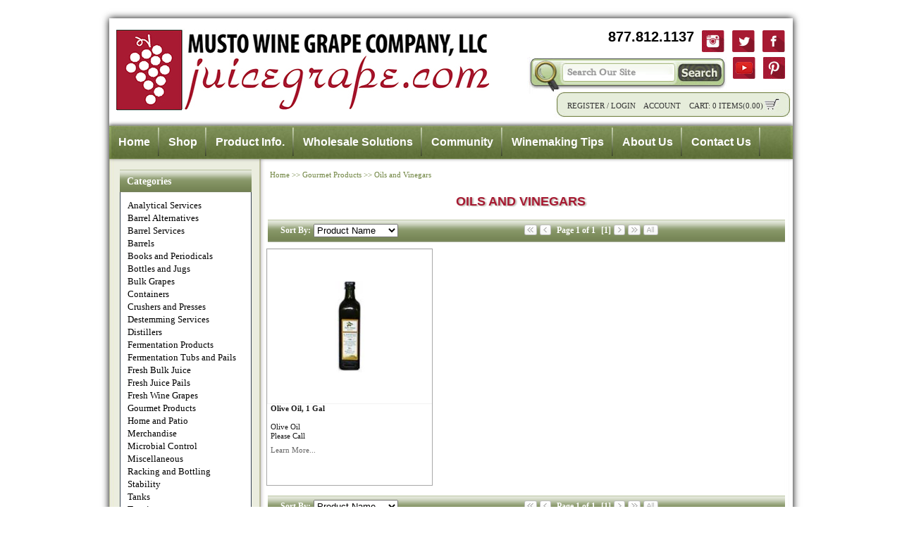

--- FILE ---
content_type: text/html; charset=utf-8
request_url: https://www.juicegrape.com/categories/Gourmet_Products/Oils_and_Vinegars
body_size: 11584
content:

<!DOCTYPE HTML>
<html class="no-js">
<head id="ctl00_Head1"><link rel="stylesheet" type="text/css" href="/DXR.axd?r=0_2939,1_4,0_2942,1_3,1_2-flcdb" /><meta http-equiv="X-UA-Compatible" content="IE=edge" /><meta name="viewport" content="width=device-width, initial-scale=1, user-scalable=no" />

    <!-- Google Tag Manager -->
    <script>(function (w, d, s, l, i) {
        w[l] = w[l] || []; w[l].push({
            'gtm.start':
                new Date().getTime(), event: 'gtm.js'
        }); var f = d.getElementsByTagName(s)[0],
            j = d.createElement(s), dl = l != 'dataLayer' ? '&l=' + l : ''; j.async = true; j.src =
                'https://www.googletagmanager.com/gtm.js?id=' + i + dl; f.parentNode.insertBefore(j, f);
    })(window, document, 'script', 'dataLayer', 'GTM-T2LRTWP');</script>
    <!-- End Google Tag Manager -->

    <title>
	Oils and Vinegars
</title><link rel="shortcut icon" href="/favicon.ico" /><link rel="Stylesheet" href="/styles/screen.css" type="text/css" media="screen" /><link rel="Stylesheet" href="/styles/EntryForms.css" type="text/css" media="screen" /><link rel="Stylesheet" href="/styles/print.css" type="text/css" media="print" /><link rel="Stylesheet" href="/styles/mobile.css" type="text/css" media="handheld" /><link rel="stylesheet" href="/styles/jquery.lightbox-0.5.css" type="text/css" media="screen" /><link rel="stylesheet" href="https://ajax.googleapis.com/ajax/libs/jqueryui/1.8.23/themes/south-street/jquery-ui.css" type="text/css" /><link rel="Stylesheet" href="/styles/jg.css" type="text/css" media="screen" />
    <script src="https://ajax.googleapis.com/ajax/libs/jquery/1.7.0/jquery.min.js" type="text/javascript"></script>
    <script src="https://ajax.googleapis.com/ajax/libs/jqueryui/1.8.16/jquery-ui.min.js" type="text/javascript"></script>
    <script type="text/javascript" src="/javascript/jquery.lightbox-0.5.min.js"></script>
    <script src="/JavaScript/Master.js" type="text/javascript"></script>
    <script src="/JavaScript/modernizr-2.0.min.js" type="text/javascript"></script>
    <script src="/JavaScript/jquery-idleTimeout.js" type="text/javascript" charset="utf-8"></script>
    <!--M&M Added -->
    <script src="/JavaScript/juicegrape.js" type="text/javascript"></script>
    <script src="/JavaScript/panel-expander.js" type="text/javascript"></script>
    <!--end M&M Added -->
    <!--[if lt IE 9]>
        <link rel="stylesheet" href="/styles/ie.css" type="text/css" />
        <![endif]-->
    <!--[if lt IE 7]>
        <link rel="stylesheet" href="/styles/ie6.css" type="text/css" />
        <![endif]-->

    <script>
        function btnSearch_Click() {
            window.location = "/results.aspx?SearchText=" + encodeURI(txtSearch.GetText());
        }
        function txtSearch_KeyDown(s, e) {
            if (e.htmlEvent.keyCode == 13) {
                debugger;
                e.htmlEvent.keyCode = 0;
                e.htmlEvent.returnValue = false;
                e.htmlEvent.cancel = true;
                ASPxClientUtils.PreventEventAndBubble = true;
                if (txtSearch.GetText() == '')
                    return;

                btnSearch_Click();
            }
        }
    </script>
    <script>
        $(document).ready(function () {
            $(".toggle").click(function (){
                $("#TopMenu").toggle();
            });	
        });
        $(window).resize(function(){
            var w = $(window).width();
            if(w > 767 && $('#main-menu ul').is(':hidden')) {
            }
        });
        $(window).load(function(){
            var w = $(window).width();
            if(w < 767) {
                $( "div" ).remove( ".menu-link" );  
                $( ".header-Categories" ).click(function() {
                    $( ".content-Categories" ).slideToggle( "slow", function() {
                        // Animation complete.
                    });
                });
            }
        });
    </script>
    <script type="text/javascript">
        function checkPosition() {
            if (window.matchMedia('(max-width: 48em)').matches) {
                if($('#ctl00_main_gvShoppingCart_DXMainTable').length > 0){
                    $('#ctl00_main_gvShoppingCart_col2 table tbody tr td').text('Qty');
                    $('#ctl00_main_gvShoppingCart_col3 table tbody tr td').text('Price');
                }
                $('.leftnavsec .content .cat').hide();
            } else {
                if($('#ctl00_main_gvShoppingCart_DXMainTable').length > 0){
                    $('#ctl00_main_gvShoppingCart_col2 table tbody tr td').text('Quantity');
                    $('#ctl00_main_gvShoppingCart_col3 table tbody tr td').text('Unit Price');
                }
                $('.leftnavsec .content .cat').show();
            }
        }
        $(document).ready(function () {
            $('#ctl00_nav_defaultnav1_hdrCat').on('click', function(e) {
                if (window.matchMedia('(max-width: 48em)').matches) {
                    $('.leftnavsec .content .cat').toggle();
                }
            });
            checkPosition();	
        });
        $(window).resize(function(){
            checkPosition();
        });
    </script>
    

<meta name="keywords" content="Winemaking warehouse,Making wine at home,How to make wine,Winemaker Magazine,Wine Grapes,Suisun Valley,Wine Grape Distributors,Winemaking, Home winemaking,Winemaker" /></head>
<body>
    <!-- Google Tag Manager (noscript) Added 2020-09-22 mds -->
    <noscript><iframe src="https://www.googletagmanager.com/ns.html?id=GTM-T2LRTWP"
    height="0" width="0" style="display:none;visibility:hidden"></iframe></noscript>
    <!-- End Google Tag Manager (noscript) -->

    <form method="post" action="./Oils_and_Vinegars" id="aspnetForm">
<div class="aspNetHidden">
<input type="hidden" name="__EVENTTARGET" id="__EVENTTARGET" value="" />
<input type="hidden" name="__EVENTARGUMENT" id="__EVENTARGUMENT" value="" />
<input type="hidden" name="__LASTFOCUS" id="__LASTFOCUS" value="" />
<input type="hidden" name="__VIEWSTATE" id="__VIEWSTATE" value="/wEPDwULLTE1NTQxNTc0NTJkGD8FKWN0bDAwJG1tUHJvZHVjdHMkbHZDYXRlZ29yaWVzJGN0cmw0JGx2U3ViDzwrAA4DCGYMZg0C/////w9kBSpjdGwwMCRtbVByb2R1Y3RzJGx2Q2F0ZWdvcmllcyRjdHJsMTQkbHZTdWIPFCsADmRkZGRkZGQ8KwAEAAIEZGRkZgL/////[base64]/////D2QFKmN0bDAwJG1tUHJvZHVjdHMkbHZDYXRlZ29yaWVzJGN0cmwyNSRsdlN1Yg8UKwAOZGRkZGRkZDwrAAUAAgVkZGRmAv////[base64]/////w9kBSljdGwwMCRtbVByb2R1Y3RzJGx2Q2F0ZWdvcmllcyRjdHJsMyRsdlN1Yg8UKwAOZGRkZGRkZDwrAAUAAgVkZGRmAv////8PZAUqY3RsMDAkbW1Qcm9kdWN0cyRsdkNhdGVnb3JpZXMkY3RybDI3JGx2U3ViDxQrAA5kZGRkZGRkFCsAAmRkAgJkZGRmAv////8PZAU4Y3RsMDAkbmF2JGRlZmF1bHRuYXYkbHZDYXRlZ29yaWVzJGN0cmwyNSRsdlN1YkNhdGVnb3JpZXMPZ2QFKWN0bDAwJG1tUHJvZHVjdHMkbHZDYXRlZ29yaWVzJGN0cmw1JGx2U3ViDxQrAA5kZGRkZGRkFCsAAmRkAgJkZGRmAv////8PZAUpY3RsMDAkbW1Qcm9kdWN0cyRsdkNhdGVnb3JpZXMkY3RybDgkbHZTdWIPFCsADmRkZGRkZGQUKwADZGRkAgNkZGRmAv////8PZAUqY3RsMDAkbW1Qcm9kdWN0cyRsdkNhdGVnb3JpZXMkY3RybDIwJGx2U3ViDzwrAA4DCGYMZg0C/////w9kBThjdGwwMCRuYXYkZGVmYXVsdG5hdiRsdkNhdGVnb3JpZXMkY3RybDIzJGx2U3ViQ2F0ZWdvcmllcw9nZAUqY3RsMDAkbW1Qcm9kdWN0cyRsdkNhdGVnb3JpZXMkY3RybDIxJGx2U3ViDxQrAA5kZGRkZGRkPCsABQACBWRkZGYC/////w9kBThjdGwwMCRuYXYkZGVmYXVsdG5hdiRsdkNhdGVnb3JpZXMkY3RybDE0JGx2U3ViQ2F0ZWdvcmllcw9nZAUqY3RsMDAkbW1Qcm9kdWN0cyRsdkNhdGVnb3JpZXMkY3RybDIzJGx2U3ViDxQrAA5kZGRkZGRkFCsAAmRkAgJkZGRmAv////8PZAUqY3RsMDAkbW1Qcm9kdWN0cyRsdkNhdGVnb3JpZXMkY3RybDEzJGx2U3ViDxQrAA5kZGRkZGRkPCsABQACBWRkZGYC/////w9kBSpjdGwwMCRtbVByb2R1Y3RzJGx2Q2F0ZWdvcmllcyRjdHJsMTUkbHZTdWIPFCsADmRkZGRkZGQ8KwAFAAIFZGRkZgL/////D2QFOGN0bDAwJG5hdiRkZWZhdWx0bmF2JGx2Q2F0ZWdvcmllcyRjdHJsMTEkbHZTdWJDYXRlZ29yaWVzD2dkBSNjdGwwMCRuYXYkZGVmYXVsdG5hdiRsdlNob3BwaW5nQ2FydA88KwAOAwhmDGYNAv////8PZAU4Y3RsMDAkbmF2JGRlZmF1bHRuYXYkbHZDYXRlZ29yaWVzJGN0cmwyNCRsdlN1YkNhdGVnb3JpZXMPZ2QFKWN0bDAwJG1tUHJvZHVjdHMkbHZDYXRlZ29yaWVzJGN0cmw3JGx2U3ViDxQrAA5kZGRkZGRkFCsAA2RkZAIDZGRkZgL/////[base64]/////[base64]/////w9kBSljdGwwMCRtbVByb2R1Y3RzJGx2Q2F0ZWdvcmllcyRjdHJsOSRsdlN1Yg88KwAOAwhmDGYNAv////8PZAU3Y3RsMDAkbmF2JGRlZmF1bHRuYXYkbHZDYXRlZ29yaWVzJGN0cmwyJGx2U3ViQ2F0ZWdvcmllcw9nZAUqY3RsMDAkbW1Qcm9kdWN0cyRsdkNhdGVnb3JpZXMkY3RybDEyJGx2U3ViDxQrAA5kZGRkZGRkPCsABQACBWRkZGYC/////w9kBSpjdGwwMCRtbVByb2R1Y3RzJGx2Q2F0ZWdvcmllcyRjdHJsMTYkbHZTdWIPFCsADmRkZGRkZGQUKwABZAIBZGRkZgL/////[base64]/////w9kBSljdGwwMCRtbVByb2R1Y3RzJGx2Q2F0ZWdvcmllcyRjdHJsMCRsdlN1Yg88KwAOAwhmDGYNAv////8PZAUqY3RsMDAkbW1Qcm9kdWN0cyRsdkNhdGVnb3JpZXMkY3RybDE3JGx2U3ViDzwrAA4DCGYMZg0C/////w9kBTdjdGwwMCRuYXYkZGVmYXVsdG5hdiRsdkNhdGVnb3JpZXMkY3RybDYkbHZTdWJDYXRlZ29yaWVzD2dkBSljdGwwMCRtbVByb2R1Y3RzJGx2Q2F0ZWdvcmllcyRjdHJsNiRsdlN1Yg8UKwAOZGRkZGRkZDwrAAUAAgVkZGRmAv////8PZAUqY3RsMDAkbW1Qcm9kdWN0cyRsdkNhdGVnb3JpZXMkY3RybDEwJGx2U3ViDzwrAA4DCGYMZg0C/////w9kBSljdGwwMCRtbVByb2R1Y3RzJGx2Q2F0ZWdvcmllcyRjdHJsMiRsdlN1Yg88KwAOAwhmDGYNAv////8PZAUdY3RsMDAkbW1Qcm9kdWN0cyRsdkNhdGVnb3JpZXMPFCsADmRkZGRkZGQ8KwAcAAIcZGRkZgL/////D2QFKmN0bDAwJG1tUHJvZHVjdHMkbHZDYXRlZ29yaWVzJGN0cmwxMSRsdlN1Yg8UKwAOZGRkZGRkZDwrAAUAAgVkZGRmAv////8PZAU4Y3RsMDAkbmF2JGRlZmF1bHRuYXYkbHZDYXRlZ29yaWVzJGN0cmwxNSRsdlN1YkNhdGVnb3JpZXMPZ2QFKmN0bDAwJG1tUHJvZHVjdHMkbHZDYXRlZ29yaWVzJGN0cmwxOCRsdlN1Yg8UKwAOZGRkZGRkZBQrAAFkAgFkZGRmAv////8PZAU4Y3RsMDAkbmF2JGRlZmF1bHRuYXYkbHZDYXRlZ29yaWVzJGN0cmwxOCRsdlN1YkNhdGVnb3JpZXMPZ2QFHWN0bDAwJG5hdiRkZWZhdWx0bmF2JGx2R3JvdXBzDzwrAA4DCGYMZg0C/////w9kBTdjdGwwMCRuYXYkZGVmYXVsdG5hdiRsdkNhdGVnb3JpZXMkY3RybDAkbHZTdWJDYXRlZ29yaWVzD2dkBSpjdGwwMCRtbVByb2R1Y3RzJGx2Q2F0ZWdvcmllcyRjdHJsMTkkbHZTdWIPPCsADgMIZgxmDQL/////D2QFKWN0bDAwJG1tUHJvZHVjdHMkbHZDYXRlZ29yaWVzJGN0cmwxJGx2U3ViDzwrAA4DCGYMZg0C/////w9kBTdjdGwwMCRuYXYkZGVmYXVsdG5hdiRsdkNhdGVnb3JpZXMkY3RybDgkbHZTdWJDYXRlZ29yaWVzD2dkxSV4v/1G38040c4eCgXlUdOee9bqmKyzzXuilFIul+A=" />
</div>

<script type="text/javascript">
//<![CDATA[
var theForm = document.forms['aspnetForm'];
if (!theForm) {
    theForm = document.aspnetForm;
}
function __doPostBack(eventTarget, eventArgument) {
    if (!theForm.onsubmit || (theForm.onsubmit() != false)) {
        theForm.__EVENTTARGET.value = eventTarget;
        theForm.__EVENTARGUMENT.value = eventArgument;
        theForm.submit();
    }
}
//]]>
</script>


<script src="/WebResource.axd?d=usMDn-Otm0tDumSVstHh554Cgb6o0pGdiTdCOKeSIjKvht66WogKOsIe7IbEP1Qpi1cQ4ENE-2kL-0gh23-WoWKM9NfiMjg6cVH04_u8gQ01&amp;t=638477640520028011" type="text/javascript"></script>

<div class="aspNetHidden">

	<input type="hidden" name="__VIEWSTATEGENERATOR" id="__VIEWSTATEGENERATOR" value="ADFD393B" />
</div>
        <input type="text" style="visibility: hidden" />
        <a id="PoweredByTradepoint" href="http://www.tradepoint360.com" target="_blank">Powered By Tradepoint</a>
        <section id="MainView">
            <header>
                <a id="logo" href="/">
                    <img id="ctl00_ImgLogo" src="/images/logo.jpg" />
                </a>
                <div id="phone_social">
                    <span class="num_align">877.812.1137</span>
                    <a href="http://www.facebook.com/MustoWineGrapeCoLLC" target="Facebook">
                        <img src="/images/facebook.png" /></a><a href="http://www.twitter.com/MustoWineGrape" target="Twitter"><img src="/images/twitter.png" /></a><a href="http://www.instagram.com/mustowinegrapeco" target="Instagram"><img src="/images/instagram.jpg" /></a><a href="http://www.pinterest.com/mustowinegrape" target="Pinterest"><img src="/images/pinterest.jpg" /></a>
                    <a href="https://www.youtube.com/channel/UCQ8G85cYuHA-2J3N30s04qA" target="YouTube"><img src="/images/ytube.png" /></a>
                </div>

                <nav id="Search">
                    <table cellpadding="0" cellspacing="0" class="none">
                        <tr>
                            <td>
                                <img src="/images/search_magnify.jpg" width="48" height="52" alt=""></td>
                            <td style="background: transparent url(/images/search_bg.jpg) repeat; width: 165px;">
                                <input type="hidden" id="ctl00_txtSearch_Raw" name="ctl00_txtSearch_Raw" value="" /><script id="dxis_1057547032" src="/DXR.axd?r=1_42,2_34,2_41,1_75,1_41,1_45,1_63,1_68,1_65-hlcdb" type="text/javascript"></script><input class="dxeTextBoxSys search" name="ctl00$txtSearch" onkeyup="aspxEKeyUp(&#39;ctl00_txtSearch&#39;, event)" value="Search Our Site" maxlength="150" id="ctl00_txtSearch" onchange="aspxEValueChanged(&#39;ctl00_txtSearch&#39;)" onblur="aspxELostFocus(&#39;ctl00_txtSearch&#39;)" onfocus="aspxEGotFocus(&#39;ctl00_txtSearch&#39;)" type="text" onkeydown="aspxEKeyDown(&#39;ctl00_txtSearch&#39;, event)" style="font-size:14px;" /><script id="dxss_1516979955" type="text/javascript">
<!--
document.getElementById("ctl00_txtSearch").setAttribute("autocomplete", "off");

var dxo = new ASPxClientTextBox('ctl00_txtSearch');
window['txtSearch'] = dxo;
dxo.uniqueID = 'ctl00$txtSearch';
dxo.isNative = true;
dxo.KeyDown.AddHandler(txtSearch_KeyDown);
dxo.nullText = 'Search Our Site';
dxo.InlineInitialize();

//-->
</script>
                            </td>
                            <td><a onclick="btnSearch_Click();">
                                <img src="/images/search_right.jpg" width="70" height="52" alt=""></a></td>
                        </tr>
                    </table>
                </nav>
                <div class="clear"></div>
                <nav id="CartShortCuts">
                    
                    <table cellpadding="0" cellspacing="0">
                        <tr>
                            <td>
                                <img src="/images/account_left.jpg" /></td>
                            <td style="background: transparent url(/images/account_bg.jpg) repeat;">
                                <a href="/newcustomer/">Register</a>&nbsp;/&nbsp;<a href="/memberservices/login.aspx">Login</a>&nbsp;&nbsp;&nbsp;
                    <a href="/memberservices/">Account</a>&nbsp;&nbsp;&nbsp;
                    Cart: <span id="CartItems">0 Items</span>(<span id="CartTotal">0.00</span>)
                            </td>
                            <td><a id="carticon" href="/shoppingcart.aspx">
                                <img src="/images/account_cart_right.jpg" />
                            </a></td>
                        </tr>
                    </table>
                    
                </nav>


                
                <nav id="MainMenu">
                    <span class="toggle">Menu</span>
                    <div class="clear"></div>
                    <ul id="TopMenu">
                        <li class="Top"><a href="/" class="Top">Home</a></li>
                        <li class="Top"><a href="/shop/" class="Top">Shop</a>
                            <div class="SubMenu menu-link">
                                <a href="/shop/" id="ctl00_lnkShopSubMenu" style="margin-left: 10px; font-weight: 600; color: maroon;">Buying A Gift? Check Out Our Gift Buying Tips</a>
                                
<nav id="ProductMM" class="MegaMenu">
    
    
            <ul>
                
            <li>
                <h3><a href="/categories/Analytical_Services">Analytical Services</a></h3>
                
            </li>
        
            <li>
                <h3><a href="/categories/Barrel_Alternatives">Barrel Alternatives</a></h3>
                
            </li>
        
            <li>
                <h3><a href="/categories/Barrel_Services">Barrel Services</a></h3>
                
            </li>
        
            <li>
                <h3><a href="/categories/Barrels">Barrels</a></h3>
                
                        <ul>
                            
                        <li>
                            <h4><a href="/categories/Barrels/American">American</a></h4>
                        </li>
                    
                        <li>
                            <h4><a href="/categories/Barrels/Barrel_Accessories">Barrel Accessories</a></h4>
                        </li>
                    
                        <li>
                            <h4><a href="/categories/Barrels/French">French</a></h4>
                        </li>
                    
                        <li>
                            <h4><a href="/categories/Barrels/Used">Used</a></h4>
                        </li>
                    
                        <li>
                            <h4><a href="/categories/Barrels/Whiskey">Whiskey</a></h4>
                        </li>
                    
                        </ul>                    
                    
            </li>
        
            <li>
                <h3><a href="/books_periodicals">Books and Periodicals</a></h3>
                
            </li>
        
            <li>
                <h3><a href="/bottles_jugs">Bottles and Jugs</a></h3>
                
                        <ul>
                            
                        <li>
                            <h4><a href="/categories/Bottles_and_Jugs/Bottles">Bottles</a></h4>
                        </li>
                    
                        <li>
                            <h4><a href="/categories/Bottles_and_Jugs/Jugs">Jugs</a></h4>
                        </li>
                    
                        </ul>                    
                    
            </li>
        
            <li>
                <h3><a href="/categories/Bulk_Grapes">Bulk Grapes</a></h3>
                
                        <ul>
                            
                        <li>
                            <h4><a href="/categories/Bulk_Grapes/Amador">Amador</a></h4>
                        </li>
                    
                        <li>
                            <h4><a href="/categories/Bulk_Grapes/Central_Valley">Central Valley</a></h4>
                        </li>
                    
                        <li>
                            <h4><a href="/categories/Bulk_Grapes/Clements_Hills">Clements Hills</a></h4>
                        </li>
                    
                        <li>
                            <h4><a href="/categories/Bulk_Grapes/Eastern">Eastern</a></h4>
                        </li>
                    
                        <li>
                            <h4><a href="/categories/Bulk_Grapes/Lodi">Lodi</a></h4>
                        </li>
                    
                        </ul>                    
                    
            </li>
        
            <li>
                <h3><a href="/categories/Containers">Containers</a></h3>
                
                        <ul>
                            
                        <li>
                            <h4><a href="/categories/Containers/Carboy_Accessories">Carboy Accessories</a></h4>
                        </li>
                    
                        <li>
                            <h4><a href="/categories/Containers/Carboys">Carboys</a></h4>
                        </li>
                    
                        <li>
                            <h4><a href="/categories/Containers/Demijohns">Demijohns</a></h4>
                        </li>
                    
                        </ul>                    
                    
            </li>
        
            <li>
                <h3><a href="/crushers_presses">Crushers and Presses</a></h3>
                
                        <ul>
                            
                        <li>
                            <h4><a href="/categories/Crushers_and_Presses/Crush_and_Press_Accessories">Crush and Press Accessories</a></h4>
                        </li>
                    
                        <li>
                            <h4><a href="/categories/Crushers_and_Presses/Crushers">Crushers</a></h4>
                        </li>
                    
                        <li>
                            <h4><a href="/categories/Crushers_and_Presses/Presses">Presses</a></h4>
                        </li>
                    
                        </ul>                    
                    
            </li>
        
            <li>
                <h3><a href="/categories/Destemming_Services">Destemming Services</a></h3>
                
            </li>
        
            <li>
                <h3><a href="/categories/Distillers">Distillers</a></h3>
                
            </li>
        
            <li>
                <h3><a href="/fermentation-products">Fermentation Products</a></h3>
                
                        <ul>
                            
                        <li>
                            <h4><a href="/fermentation-products/additives">Additives</a></h4>
                        </li>
                    
                        <li>
                            <h4><a href="/fermentation-products/bacteria">Bacteria</a></h4>
                        </li>
                    
                        <li>
                            <h4><a href="/fermentation-products/enzymes">Enzymes</a></h4>
                        </li>
                    
                        <li>
                            <h4><a href="/fermentation-products/fining">Fining</a></h4>
                        </li>
                    
                        <li>
                            <h4><a href="/fermentation-products/nutrients">Nutrients</a></h4>
                        </li>
                    
                        </ul>                    
                    
            </li>
        
            <li>
                <h3><a href="/ferm_tubs_pails">Fermentation Tubs and Pails</a></h3>
                
                        <ul>
                            
                        <li>
                            <h4><a href="/categories/Fermentation_Tubs_and_Pails/Drum">Drum</a></h4>
                        </li>
                    
                        <li>
                            <h4><a href="/categories/Fermentation_Tubs_and_Pails/Pail_Accessories">Pail Accessories</a></h4>
                        </li>
                    
                        <li>
                            <h4><a href="/categories/Fermentation_Tubs_and_Pails/Pails">Pails</a></h4>
                        </li>
                    
                        <li>
                            <h4><a href="/categories/Fermentation_Tubs_and_Pails/Tub_Accessories">Tub Accessories</a></h4>
                        </li>
                    
                        <li>
                            <h4><a href="/categories/Fermentation_Tubs_and_Pails/Tubs">Tubs</a></h4>
                        </li>
                    
                        </ul>                    
                    
            </li>
        
            <li>
                <h3><a href="/categories/Fresh_Bulk_Juice">Fresh Bulk Juice</a></h3>
                
                        <ul>
                            
                        <li>
                            <h4><a href="/categories/Fresh_Bulk_Juice/California">California</a></h4>
                        </li>
                    
                        <li>
                            <h4><a href="/categories/Fresh_Bulk_Juice/Central_Valley_">Central Valley </a></h4>
                        </li>
                    
                        <li>
                            <h4><a href="/categories/Fresh_Bulk_Juice/Chile">Chile</a></h4>
                        </li>
                    
                        <li>
                            <h4><a href="/categories/Fresh_Bulk_Juice/Lodi">Lodi</a></h4>
                        </li>
                    
                        <li>
                            <h4><a href="/categories/Fresh_Bulk_Juice/New_York">New York</a></h4>
                        </li>
                    
                        </ul>                    
                    
            </li>
        
            <li>
                <h3><a href="/categories/Fresh_Juice_Pails">Fresh Juice Pails</a></h3>
                
                        <ul>
                            
                        <li>
                            <h4><a href="/categories/Fresh_Juice_Pails/California">California</a></h4>
                        </li>
                    
                        <li>
                            <h4><a href="/categories/Fresh_Juice_Pails/Chilean">Chilean</a></h4>
                        </li>
                    
                        <li>
                            <h4><a href="/categories/Fresh_Juice_Pails/Italy">Italy</a></h4>
                        </li>
                    
                        <li>
                            <h4><a href="/categories/Fresh_Juice_Pails/Suisun_Valley">Suisun Valley</a></h4>
                        </li>
                    
                        </ul>                    
                    
            </li>
        
            <li>
                <h3><a href="/categories/Fresh_Wine_Grapes">Fresh Wine Grapes</a></h3>
                
                        <ul>
                            
                        <li>
                            <h4><a href="/categories/Fresh_Wine_Grapes/Amador">Amador</a></h4>
                        </li>
                    
                        <li>
                            <h4><a href="/categories/Fresh_Wine_Grapes/Central_Valley">Central Valley</a></h4>
                        </li>
                    
                        <li>
                            <h4><a href="/categories/Fresh_Wine_Grapes/Chile">Chile</a></h4>
                        </li>
                    
                        <li>
                            <h4><a href="/categories/Fresh_Wine_Grapes/Clements_Hills">Clements Hills</a></h4>
                        </li>
                    
                        <li>
                            <h4><a href="/categories/Fresh_Wine_Grapes/Green_Valley_">Green Valley </a></h4>
                        </li>
                    
                        </ul>                    
                    
            </li>
        
            <li>
                <h3><a href="/categories/Gourmet_Products">Gourmet Products</a></h3>
                
                        <ul>
                            
                        <li>
                            <h4><a href="/categories/Gourmet_Products/Oils_and_Vinegars">Oils and Vinegars</a></h4>
                        </li>
                    
                        </ul>                    
                    
            </li>
        
            <li>
                <h3><a href="/categories/Home_and_Patio">Home and Patio</a></h3>
                
            </li>
        
            <li>
                <h3><a href="/categories/Merchandise">Merchandise</a></h3>
                
                        <ul>
                            
                        <li>
                            <h4><a href="/categories/Merchandise/Bar_Items">Bar Items</a></h4>
                        </li>
                    
                        </ul>                    
                    
            </li>
        
            <li>
                <h3><a href="/categories/Microbial_Control">Microbial Control</a></h3>
                
            </li>
        
            <li>
                <h3><a href="/categories/Miscellaneous">Miscellaneous</a></h3>
                
            </li>
        
            <li>
                <h3><a href="/Racking-Bottling">Racking and Bottling</a></h3>
                
                        <ul>
                            
                        <li>
                            <h4><a href="/Racking-Bottling/Corkers">Corkers</a></h4>
                        </li>
                    
                        <li>
                            <h4><a href="/Racking-Bottling/Corks-Stoppers">Corks and Stoppers</a></h4>
                        </li>
                    
                        <li>
                            <h4><a href="/Racking-Bottling/Fillers">Fillers</a></h4>
                        </li>
                    
                        <li>
                            <h4><a href="/Racking-Bottling/Filtration">Filtration</a></h4>
                        </li>
                    
                        <li>
                            <h4><a href="/categories/Racking_and_Bottling/Pumps">Pumps</a></h4>
                        </li>
                    
                        </ul>                    
                    
            </li>
        
            <li>
                <h3><a href="/categories/Stability">Stability</a></h3>
                
            </li>
        
            <li>
                <h3><a href="/tanks">Tanks</a></h3>
                
                        <ul>
                            
                        <li>
                            <h4><a href="/tanks/fixed-capacity-tanks">Fixed Capacity</a></h4>
                        </li>
                    
                        <li>
                            <h4><a href="/tanks/tank-accessories">Tank Accessories</a></h4>
                        </li>
                    
                        </ul>                    
                    
            </li>
        
            <li>
                <h3><a href="/categories/Tannins">Tannins</a></h3>
                
            </li>
        
            <li>
                <h3><a href="/categories/Testing_and_Laboratory">Testing and Laboratory</a></h3>
                
                        <ul>
                            
                        <li>
                            <h4><a href="/categories/Testing_and_Laboratory/Brushes">Brushes</a></h4>
                        </li>
                    
                        <li>
                            <h4><a href="/categories/Testing_and_Laboratory/Cleaning_Agents">Cleaning Agents</a></h4>
                        </li>
                    
                        <li>
                            <h4><a href="/categories/Testing_and_Laboratory/Greenline">Greenline</a></h4>
                        </li>
                    
                        <li>
                            <h4><a href="/categories/Testing_and_Laboratory/Other_Test_Equipment">Other Test Equipment</a></h4>
                        </li>
                    
                        <li>
                            <h4><a href="/categories/Testing_and_Laboratory/Test_Devices_and_Supplies">Test Devices and Supplies</a></h4>
                        </li>
                    
                        </ul>                    
                    
            </li>
        
            <li>
                <h3><a href="/categories/Winemaking_Classes">Winemaking Classes</a></h3>
                
            </li>
        
            <li>
                <h3><a href="/categories/Winemaking_Kits">Winemaking Kits</a></h3>
                
                        <ul>
                            
                        <li>
                            <h4><a href="/categories/Winemaking_Kits/Mosti_Mondiale">Mosti Mondiale</a></h4>
                        </li>
                    
                        <li>
                            <h4><a href="/categories/Winemaking_Kits/Special_and_Limited_Edition">Special and Limited Edition</a></h4>
                        </li>
                    
                        </ul>                    
                    
            </li>
        
            </ul>
        
    <br style="clear: both;"/>
</nav>

                            </div>
                        </li>
                        <li class="Top"><a href="/guide/" class="Top">Product Info.</a></li>
                        <li class="Top"><a href="/industry/" class="Top">Wholesale Solutions</a>
                            <div class="SubMenu">
                                <ul class="TopMenuList">
                                    <li><a href="/industry/wholesale_for_retail/">Wholesale for Retail</a></li>
                                    <li><a href="/industry/logistics/">Logistical Services</a></li>
                                    <li><a href="/industry/grower_representation/">Grower Representation</a></li>
                                    <li><a href="/industry/wine_grapes_wanted/">Grapes Wanted</a></li>
                                    <li><a href="/industry/wineries/">Wineries</a></></li>
                                    <li><a href="/industry/breweries/">Breweries</a></li>
                                    <li><a href="/industry/distilleries/">Distilleries</a></li>
                                    <li><a href="/industry/cideries/">Cideries</a></li>

                                    
                                    
                                    
                                    
                                                                        
                                    
                                </ul>
                            </div>
                        </li>
                        <li class="Top"><a href="/community/" class="Top">Community</a>
                            <div class="SubMenu" style="width: 180px;">
                                <ul class="TopMenuList">
                                    <li><a href="/memberservices/registerlead.aspx">Refer A Winemaker</a></li>
                                    <li><a href="/tracker/">News</a></li>
                                    <li><a href="https://blog.juicegrape.com" target="blog">Blog</a></li>
                                    
                                    <li><a href="/community/useful_links/">Useful Links</a></li>
                                    
                                    
                                    <li><a href="/community/wine_clubs/">Wine Club Listing</a></li>
                                    <li><a href="/community/wine_competition/">Wine Competitions</a></li>
                                    <li><a href="/community/wine_trails/">Wine Trails</a></li>
                                    
                                </ul>
                            </div>
                        </li>
                        <li class="Top"><a href="/support/" class="Top">Winemaking Tips</a></li>
                        <li class="Top"><a href="/about" class="Top">About Us</a>
                            <div class="SubMenu" style="width: 260px;">
                                <ul class="TopMenuList">
                                    <li><a href="/WhereGrapesAreFrom">Where Are Our Grapes From?</a></li>
                                    <li><a href="/WhyBuyFromMM">Why Buy From Musto?</a></li>
                                    <li><a href="/FromTheFieldToYou">From the Field To You</a></li>
                                    <li><a href="/NotABroker">Are We A Broker?</a></li>
                                </ul>
                            </div>
                        </li>
                        <li class="Top"><a href="/contact" class="Top">Contact Us</a></li>
                    </ul>
                </nav>

            </header>
            <section style="background: transparent url('/images/mainsectionbg.jpg') repeat-y 0 0;" class="mar_1">
                <aside id="Nav" class="left_sidebar">
                    <script>
                        $(document).ready(function () {
                            if ($.trim($('.GuidedSearch h5:first').text()).length === 0) {
                                $('.GuidedSearch').remove();
                            }
                        });
                    </script>
                        
    

<script>
    $(document).ready(function () {
        if ($.trim($('.GuidedSearch h5:first').text()).length === 0) {
            $('.GuidedSearch').remove();
        }
    });
</script>



<div class="GuidedSearch">
    
<div id="ctl00_nav_defaultnav_guidedSearch_cpGuidedSearch">
	
             

             

             

             

            
        
</div><table id="ctl00_nav_defaultnav_guidedSearch_cpGuidedSearch_LP" class="dxcpLoadingPanel_RedWine" cellspacing="0" cellpadding="0" style="border-collapse:collapse;left:0px;top:0px;z-index:30000;display:none;">
	<tr>
		<td class="dx"><img src="/DXR.axd?r=0_2912-flcdb" alt="" align="middle" style="margin-bottom:8px;" /><br /><span id="ctl00_nav_defaultnav_guidedSearch_cpGuidedSearch_TL">Loading&hellip;</span></td>
	</tr>
</table><script id="dxss_26584762" type="text/javascript">
<!--

var dxo = new ASPxClientCallbackPanel('ctl00_nav_defaultnav_guidedSearch_cpGuidedSearch');
window['cpGuidedSearch'] = dxo;
dxo.callBack = function(arg) { WebForm_DoCallback('ctl00$nav$defaultnav$guidedSearch$cpGuidedSearch',arg,aspxCallback,'ctl00_nav_defaultnav_guidedSearch_cpGuidedSearch',aspxCallbackError,true); };
dxo.uniqueID = 'ctl00$nav$defaultnav$guidedSearch$cpGuidedSearch';
dxo.InlineInitialize();

//-->
</script>
<script>
    $(document).ready(function () {
        //cpGuidedSearch.PerformCallback('');
    });
</script>
</div>

<div id="ctl00_nav_defaultnav_pnlCategory" class="leftnavsec">
	
<div class="leftnavsec">
    <span id="ctl00_nav_defaultnav_hdrCat" class="header">Categories</span>
    <div class="content">
    
            <ul class="cat">
                
        <li><a href='/categories/Analytical_Services'>Analytical Services</a></li>
                
            
        <li><a href='/categories/Barrel_Alternatives'>Barrel Alternatives</a></li>
                
            
        <li><a href='/categories/Barrel_Services'>Barrel Services</a></li>
                
            
        <li><a href='/categories/Barrels'>Barrels</a></li>
                
            
        <li><a href='/books_periodicals'>Books and Periodicals</a></li>
                
            
        <li><a href='/bottles_jugs'>Bottles and Jugs</a></li>
                
            
        <li><a href='/categories/Bulk_Grapes'>Bulk Grapes</a></li>
                
            
        <li><a href='/categories/Containers'>Containers</a></li>
                
            
        <li><a href='/crushers_presses'>Crushers and Presses</a></li>
                
            
        <li><a href='/categories/Destemming_Services'>Destemming Services</a></li>
                
            
        <li><a href='/categories/Distillers'>Distillers</a></li>
                
            
        <li><a href='/fermentation-products'>Fermentation Products</a></li>
                
            
        <li><a href='/ferm_tubs_pails'>Fermentation Tubs and Pails</a></li>
                
            
        <li><a href='/categories/Fresh_Bulk_Juice'>Fresh Bulk Juice</a></li>
                
            
        <li><a href='/categories/Fresh_Juice_Pails'>Fresh Juice Pails</a></li>
                
            
        <li><a href='/categories/Fresh_Wine_Grapes'>Fresh Wine Grapes</a></li>
                
            
        <li><a href='/categories/Gourmet_Products'>Gourmet Products</a></li>
                
            
        <li><a href='/categories/Home_and_Patio'>Home and Patio</a></li>
                
            
        <li><a href='/categories/Merchandise'>Merchandise</a></li>
                
            
        <li><a href='/categories/Microbial_Control'>Microbial Control</a></li>
                
            
        <li><a href='/categories/Miscellaneous'>Miscellaneous</a></li>
                
            
        <li><a href='/Racking-Bottling'>Racking and Bottling</a></li>
                
            
        <li><a href='/categories/Stability'>Stability</a></li>
                
            
        <li><a href='/tanks'>Tanks</a></li>
                
            
        <li><a href='/categories/Tannins'>Tannins</a></li>
                
            
        <li><a href='/categories/Testing_and_Laboratory'>Testing and Laboratory</a></li>
                
            
        <li><a href='/categories/Winemaking_Classes'>Winemaking Classes</a></li>
                
            
        <li><a href='/categories/Winemaking_Kits'>Winemaking Kits</a></li>
                
            
            </ul>
        
    </div>
</div>

</div>

<div class="leftnavsec">
    <span class="header">Shopping Cart</span>
    <div class="content">
        
                <span>No Items In Cart</span>
            
    </div>
</div>



<div class="clear">




</div>

<span id="ctl00_nav_defaultnav_lblError"></span>


<br />
<script src="http://widgets.twimg.com/j/2/widget.js"></script>
<script>
    new TWTR.Widget({
        version: 2,
        type: 'profile',
        rpp: 2,
        interval: 30000,
        width: 195,
        height: 300,
        theme: {
            shell: {
                background: '#778657',
                color: '#ffffff'
            },
            tweets: {
                background: '#ffffff',
                color: '#000000',
                links: '#A51C2E'
            }
        },
        features: {
            scrollbar: false,
            loop: false,
            live: false,
            behavior: 'all'
        }
    }).render().setUser('@MMWineGrapeCo').start();
</script>

<br />



    

                </aside>
                <section id="ContentNav" class="main_container">
                    
    <div id="breadcrumb">
        <a href="/">Home</a>&nbsp;>>&nbsp;<a href="/categories/Gourmet_Products">Gourmet Products</a>&nbsp;>>&nbsp;<a href="/categories/Gourmet_Products/Oils_and_Vinegars">Oils and Vinegars</a>
    </div>

    <h1 style="margin-bottom:0;">
        
        Oils and Vinegars
    </h1>
    <em></em>      
    <br />
    

<style>
    section#ContentNav {
        padding-left: 10px !important;
    }
</style>

<script type="text/javascript">
    function ShowCallToOrder() {
        pcExplain.SetContentUrl('/explain-calltoorder');
        pcExplain.Show();
    }

    function ShowLimitedQuantities() {
        pcExplain.SetContentUrl('/explain-limitedquantities');
        pcExplain.Show();
    }
</script>





<div id="plisting">
    <input id="ctl00_main_productListing_dvProducts_S" name="ctl00$main$productListing$dvProducts" type="hidden" value="0;1" /><table class="dxdvControl" cellspacing="0" cellpadding="0" id="ctl00_main_productListing_dvProducts" style="width:700px;border-collapse:collapse;">
	<tr>
		<td id="ctl00_main_productListing_dvProducts_CCell" class="dxdvCtrl" style="padding-left:0px;padding-right:0px;padding-top:0px;padding-bottom:0px;vertical-align:top;"><table cellspacing="0" cellpadding="0" style="width:100%;border-collapse:collapse;border-collapse:separate;">
			<tr>
				<td class="dxdvPagerPanel" align="center" style="color:White;border-style:None;font-family:Verdana;font-size:12px;font-weight:bold;background-image:url(/images/leftnavhrbg.png);background-repeat:repeat-x;padding-left:15px;padding-right:15px;"><table cellspacing="0" cellpadding="0" style="width:100%;border-collapse:collapse;">
					<tr>
						<td>
            <table style="margin-right: 10px; height: 32px;">
                <tr>
                    <td style="white-space: nowrap;">Sort By:</td>
                    <td>
                        <select name="ctl00$main$productListing$dvProducts$PPTTL$cboSortBy" onchange="javascript:setTimeout(&#39;__doPostBack(\&#39;ctl00$main$productListing$dvProducts$PPTTL$cboSortBy\&#39;,\&#39;\&#39;)&#39;, 0)" id="ctl00_main_productListing_dvProducts_PPTTL_cboSortBy" style="width:120px;">
							<option selected="selected" value="Product Name">Product Name</option>
							<option value="New Releases">New Releases</option>
							<option value="Sale Items">Sale Items</option>
							<option value="Price: Hi to Low">Price: Hi to Low</option>
							<option value="Price: Low to Hi">Price: Low to Hi</option>

						</select>
                    </td>
                </tr>
            </table>
        </td><td align="center" style="width:100%;"><table class="dxpControl" cellspacing="0" cellpadding="0" id="ctl00_main_productListing_dvProducts_PGT" style="color:White;font-family:Verdana;font-size:12px;font-weight:bold;border-collapse:collapse;border-collapse:separate;">
							<tr>
								<td class="dxpCtrl"><table cellspacing="0" cellpadding="0" style="width:100%;border-collapse:collapse;border-collapse:separate;">
									<tr>
										<td class="dxpButton dxpDisabledButton dxpDisabled" style="color:White;font-family:Verdana;font-size:12px;font-weight:bold;"><img class="dxWeb_pFirstDisabled" src="/DXR.axd?r=1_5-blcdb" alt="First" style="text-decoration:none;" /></td><td style="width:4px;"><div style="height:1px;width:4px;overflow:hidden;">

										</div></td><td class="dxpButton dxpDisabledButton dxpDisabled" style="color:White;font-family:Verdana;font-size:12px;font-weight:bold;"><img class="dxWeb_pPrevDisabled" src="/DXR.axd?r=1_5-blcdb" alt="Prev" style="text-decoration:none;" /></td><td style="width:4px;"><div style="height:1px;width:4px;overflow:hidden;">

										</div></td><td class="dxpSummary" style="color:White;font-family:Verdana;font-size:12px;font-weight:bold;white-space:nowrap;">Page 1 of 1</td><td style="width:4px;"><div style="height:1px;width:4px;overflow:hidden;">

										</div></td><td class="dxpPageNumber dxpCurrentPageNumber" style="color:White;border-style:None;font-family:Verdana;font-size:12px;font-weight:bold;text-decoration:none;padding-left:0px;padding-right:0px;padding-top:0px;padding-bottom:0px;">[1]</td><td style="width:4px;"><div style="height:1px;width:4px;overflow:hidden;">

										</div></td><td class="dxpButton dxpDisabledButton dxpDisabled" style="color:White;font-family:Verdana;font-size:12px;font-weight:bold;"><img class="dxWeb_pNextDisabled" src="/DXR.axd?r=1_5-blcdb" alt="Next" style="text-decoration:none;" /></td><td style="width:4px;"><div style="height:1px;width:4px;overflow:hidden;">

										</div></td><td class="dxpButton dxpDisabledButton dxpDisabled" style="color:White;font-family:Verdana;font-size:12px;font-weight:bold;"><img class="dxWeb_pLastDisabled" src="/DXR.axd?r=1_5-blcdb" alt="Last" style="text-decoration:none;" /></td><td style="width:4px;"><div style="height:1px;width:4px;overflow:hidden;">

										</div></td><td class="dxpButton dxpDisabledButton dxpDisabled" style="color:White;font-family:Verdana;font-size:12px;font-weight:bold;"><img class="dxWeb_pAllDisabled" src="/DXR.axd?r=1_5-blcdb" alt="All" style="text-decoration:none;" /></td>
									</tr>
								</table></td>
							</tr>
						</table></td>
					</tr>
				</table></td>
			</tr><tr>
				<td class="dxdvPPSpacing" style="height:12px;"></td>
			</tr><tr>
				<td id="ctl00_main_productListing_dvProducts_ICell" class="dxdvContent"><table class="dxdvFlowItemsContainer" cellspacing="0" cellpadding="0" style="border-collapse:collapse;margin-left:-5px;margin-top:-5px;">
					<tr>
						<td><div class="dxdvFlowItem dxdvItem" style="background-color:Transparent;border-style:None;width:247px;text-align:Left;vertical-align:Top;padding-left:0px;padding-right:0px;padding-top:0px;padding-bottom:0px;margin-left:5px;margin-top:5px;">
							
            <div class="plistitem">
                <div class="pimage">
                    <a class="pitemmore" href='/Olive-Oil/'>
                        <img src='/images/products/OLIVE-OIL-GAL/thumbnail.png' alt='Olive Oil, 1 Gal' /></a>
                </div>
                <div class="pitemdetail">
                    <span class="piteminfo">
                        <a class="piteminfo" href='/Olive-Oil/'><strong>Olive Oil, 1 Gal</strong></a><br />
                        Olive Oil<br />
                        Please Call<br />
                    </span>
                    <a class="pitemmore" href='/Olive-Oil/'>Learn More...</a>
                </div>
            </div>
        
						</div></td>
					</tr>
				</table></td>
			</tr><tr>
				<td class="dxdvPPSpacing" style="height:12px;"></td>
			</tr><tr>
				<td class="dxdvPagerPanel" align="center" style="color:White;border-style:None;font-family:Verdana;font-size:12px;font-weight:bold;background-image:url(/images/leftnavhrbg.png);background-repeat:repeat-x;padding-left:15px;padding-right:15px;"><table cellspacing="0" cellpadding="0" style="width:100%;border-collapse:collapse;">
					<tr>
						<td>
            <table style="margin-right: 10px; height: 32px;">
                <tr>
                    <td style="white-space: nowrap;">Sort By:</td>
                    <td>
                        <select name="ctl00$main$productListing$dvProducts$PPTBL$cboSortBy" onchange="javascript:setTimeout(&#39;__doPostBack(\&#39;ctl00$main$productListing$dvProducts$PPTBL$cboSortBy\&#39;,\&#39;\&#39;)&#39;, 0)" id="ctl00_main_productListing_dvProducts_PPTBL_cboSortBy" style="width:120px;">
							<option selected="selected" value="Product Name">Product Name</option>
							<option value="New Releases">New Releases</option>
							<option value="Sale Items">Sale Items</option>
							<option value="Price: Hi to Low">Price: Hi to Low</option>
							<option value="Price: Low to Hi">Price: Low to Hi</option>

						</select>
                    </td>
                </tr>
            </table>
        </td><td align="center" style="width:100%;"><table class="dxpControl" cellspacing="0" cellpadding="0" id="ctl00_main_productListing_dvProducts_PGB" style="color:White;font-family:Verdana;font-size:12px;font-weight:bold;border-collapse:collapse;border-collapse:separate;">
							<tr>
								<td class="dxpCtrl"><table cellspacing="0" cellpadding="0" style="width:100%;border-collapse:collapse;border-collapse:separate;">
									<tr>
										<td class="dxpButton dxpDisabledButton dxpDisabled" style="color:White;font-family:Verdana;font-size:12px;font-weight:bold;"><img class="dxWeb_pFirstDisabled" src="/DXR.axd?r=1_5-blcdb" alt="First" style="text-decoration:none;" /></td><td style="width:4px;"><div style="height:1px;width:4px;overflow:hidden;">

										</div></td><td class="dxpButton dxpDisabledButton dxpDisabled" style="color:White;font-family:Verdana;font-size:12px;font-weight:bold;"><img class="dxWeb_pPrevDisabled" src="/DXR.axd?r=1_5-blcdb" alt="Prev" style="text-decoration:none;" /></td><td style="width:4px;"><div style="height:1px;width:4px;overflow:hidden;">

										</div></td><td class="dxpSummary" style="color:White;font-family:Verdana;font-size:12px;font-weight:bold;white-space:nowrap;">Page 1 of 1</td><td style="width:4px;"><div style="height:1px;width:4px;overflow:hidden;">

										</div></td><td class="dxpPageNumber dxpCurrentPageNumber" style="color:White;border-style:None;font-family:Verdana;font-size:12px;font-weight:bold;text-decoration:none;padding-left:0px;padding-right:0px;padding-top:0px;padding-bottom:0px;">[1]</td><td style="width:4px;"><div style="height:1px;width:4px;overflow:hidden;">

										</div></td><td class="dxpButton dxpDisabledButton dxpDisabled" style="color:White;font-family:Verdana;font-size:12px;font-weight:bold;"><img class="dxWeb_pNextDisabled" src="/DXR.axd?r=1_5-blcdb" alt="Next" style="text-decoration:none;" /></td><td style="width:4px;"><div style="height:1px;width:4px;overflow:hidden;">

										</div></td><td class="dxpButton dxpDisabledButton dxpDisabled" style="color:White;font-family:Verdana;font-size:12px;font-weight:bold;"><img class="dxWeb_pLastDisabled" src="/DXR.axd?r=1_5-blcdb" alt="Last" style="text-decoration:none;" /></td><td style="width:4px;"><div style="height:1px;width:4px;overflow:hidden;">

										</div></td><td class="dxpButton dxpDisabledButton dxpDisabled" style="color:White;font-family:Verdana;font-size:12px;font-weight:bold;"><img class="dxWeb_pAllDisabled" src="/DXR.axd?r=1_5-blcdb" alt="All" style="text-decoration:none;" /></td>
									</tr>
								</table></td>
							</tr>
						</table></td>
					</tr>
				</table></td>
			</tr>
		</table></td>
	</tr>
</table><table id="ctl00_main_productListing_dvProducts_LP" class="dxdvLoadingPanel" cellspacing="0" cellpadding="0" style="border-collapse:collapse;left:0px;top:0px;z-index:30000;display:none;">
	<tr>
		<td class="dx" style="padding-right:8px;"><img src="/DXR.axd?r=1_13-blcdb" alt="" align="middle" /></td><td class="dx" style="padding-left:0px;"><span id="ctl00_main_productListing_dvProducts_TL">Loading&hellip;</span></td>
	</tr>
</table><script id="dxss_289866511" type="text/javascript">
<!--

var dxo = new ASPxClientDataView('ctl00_main_productListing_dvProducts');
window['ctl00_main_productListing_dvProducts'] = dxo;
dxo.callBack = function(arg) { WebForm_DoCallback('ctl00$main$productListing$dvProducts',arg,aspxCallback,'ctl00_main_productListing_dvProducts',aspxCallbackError,true); };
dxo.uniqueID = 'ctl00$main$productListing$dvProducts';
dxo.InlineInitialize();

//-->
</script>
</div>



<input type="hidden" id="ctl00_main_productListing_pcExplainWS" name="ctl00_main_productListing_pcExplainWS" value="0:0:-1:-10000:-10000:0:500px:250px:1" /><div id="ctl00_main_productListing_pcExplain_PW-1" style="position:absolute;left:0px;top:0px;z-index:10000;visibility:hidden;display:none;">
	<table id="ctl00_main_productListing_pcExplain_PWST-1" cellspacing="0" cellpadding="0" style="border-collapse:collapse;border-collapse:separate;position:relative;">
		<tr>
			<td class="dxpcControl_RedWine" onmousedown="aspxPWMDown(event,&#39;ctl00_main_productListing_pcExplain&#39;,-1,false)" style="height:250px;width:500px;cursor:default;"><table id="ctl00_main_productListing_pcExplain_CLW-1" cellspacing="0" cellpadding="0" style="height:250px;width:500px;border-collapse:collapse;border-collapse:separate;">
				<tr>
					<td id="ctl00_main_productListing_pcExplain_PWH-1" class="dxpcHeader_RedWine" style="padding-left:12px;padding-right:2px;padding-top:2px;padding-bottom:2px;"><table cellspacing="0" cellpadding="0" style="width:100%;border-collapse:collapse;border-collapse:separate;">
						<tr>
							<td id="ctl00_main_productListing_pcExplain_PWH-1T" class="dxpc" style="width:100%;">Inventory Explaination</td><td style="padding-left:4px;"><table cellspacing="0" cellpadding="0" style="border-collapse:collapse;border-collapse:separate;">
								<tr>
									<td id="ctl00_main_productListing_pcExplain_HCB-1" class="dxpcCloseButton_RedWine" onclick="aspxPWCBClick(event, &#39;ctl00_main_productListing_pcExplain&#39;,-1)" onmousedown="return aspxPWCBMDown(event);" style="cursor:pointer;"><img id="ctl00_main_productListing_pcExplain_HCB-1Img" class="dxWeb_pcCloseButton_RedWine" src="/DXR.axd?r=1_5-blcdb" alt="[Close]" /></td>
								</tr>
							</table></td>
						</tr>
					</table></td>
				</tr><tr>
					<td id="ctl00_main_productListing_pcExplain_PWC-1" class="dxpcContent_RedWine" style="height:100%;border-top-width:0px;vertical-align:Top;"><div id="ctl00_main_productListing_pcExplain_CSD-1" class="dxpcContentPaddings_RedWine">
						<div id="ctl00_main_productListing_pcExplain_CIFD-1" style="height:100%;">
							<iframe id="ctl00_main_productListing_pcExplain_CIF-1" title="" src="" scrolling="auto" frameborder="0" style="height:100%;width:100%;">

							</iframe>
						</div>
					</div></td>
				</tr>
			</table></td><td style="background:url('/DXR.axd?r=1_25-blcdb') no-repeat left top;"></td>
		</tr><tr>
			<td style="background:url('/DXR.axd?r=1_24-blcdb') no-repeat left top;"></td><td style="background:url('/DXR.axd?r=1_26-blcdb') no-repeat left top;"><div style="height:5px;width:5px;">

			</div></td>
		</tr>
	</table>
</div><iframe id="ctl00_main_productListing_pcExplain_DXPWIF-1" src="javascript:false" scrolling="no" frameborder="0" style="position:absolute;display:none;z-index:9999;filter:progid:DXImageTransform.Microsoft.Alpha(Style=0, Opacity=0);">

</iframe><table id="ctl00_main_productListing_pcExplain_LP" class="dxpcLoadingPanel_RedWine" cellspacing="0" cellpadding="0" style="border-collapse:collapse;left:0px;top:0px;z-index:30000;display:none;">
	<tr>
		<td class="dx"><img src="/DXR.axd?r=0_2912-flcdb" alt="" align="middle" style="margin-bottom:8px;" /><br /><span id="ctl00_main_productListing_pcExplain_TL">Loading&hellip;</span></td>
	</tr>
</table><div id="ctl00_main_productListing_pcExplain_LD" class="dxpcLoadingDiv_RedWine" style="left:0px;top:0px;z-index:29999;display:none;position:absolute;">

</div><script id="dxss_234974684" type="text/javascript">
<!--
aspxAddHoverItems('ctl00_main_productListing_pcExplain',[[['dxpcCloseButtonHover_RedWine'],[''],['HCB-1'],,[['']],['Img']]]);

var dxo = new ASPxClientPopupControl('ctl00_main_productListing_pcExplain');
window['pcExplain'] = dxo;
dxo.callBack = function(arg) { WebForm_DoCallback('ctl00$main$productListing$pcExplain',arg,aspxCallback,'ctl00_main_productListing_pcExplain',aspxCallbackError,true); };
dxo.uniqueID = 'ctl00$main$productListing$pcExplain';
dxo.renderIFrameForPopupElements = true;
dxo.popupAction='None';
dxo.popupHorizontalAlign='WindowCenter';
dxo.popupVerticalAlign='WindowCenter';
dxo.isPopupPositionCorrectionOn=false;
dxo.width=500;
dxo.height=250;
dxo.contentUrl='/explain-calltoorder';
dxo.autoUpdatePosition = true;
dxo.InlineInitialize();

//-->
</script>


                </section>
                <br class="clear" />
            </section>
            <footer>
                
<table class="footer-table">
    <tr>
        <td width="52%" align="left" class="pad-mar-0" style="padding-left: 30px; padding-top: 22px; padding-bottom: 16px">
            <a href="http://www.facebook.com/MustoWineGrapeCoLLC" target="Facebook">
                <img src="/images/facebook_lg.jpg" alt="mmw" style="cursor: pointer; margin-right: 8px;" align="left" /></a>
            <a href="http://www.twitter.com/mustowinegrape" target="Twitter">
                <img src="/images/twitter_lg.jpg" alt="mmw" style="cursor: pointer; margin-right: 8px;" align="left" /></a>
            <a href="http://www.instagram.com/mustowinegrapeco" target="Instagram">
                <img src="/images/instagram_lg.jpg" alt="mmw" style="cursor: pointer; margin-right: 8px;" align="left" /></a>
            <a href="http://www.pinterest.com/mustowinegrape" target="Pinterest">
                <img src="/images/pinterest_lg.jpg" alt="mmw" style="cursor: pointer; margin-right: 8px;" align="left" /></a>
            <a href="https://www.youtube.com/channel/UCQ8G85cYuHA-2J3N30s04qA" target="Pinterest">
                <img src="/images/ytube-2.png" alt="mmw" style="cursor: pointer; margin-right: 8px;" align="left" /></a>
        </td>
        <td width="50%" align="center">
            <nav id="Social">
                <div id="fb-root"></div>
                <script src="https://connect.facebook.net/en_US/all.js#xfbml=1"></script>
                <fb:like href="http://www.juicegrape.com" send="true" layout="button_count" width="125" show_faces="false" font=""></fb:like>
                
            </nav>
        </td>
        <td width="25%" align="center">
            <img alt="comodo secure" src="/images/comodo_secure_100x85_transp.png" /></td>
    </tr>
</table>
<nav id="navFooterMenu">
    <ul id="FooterMenu">
        <li><a href="/contact">Contact Us</a>&nbsp;&nbsp;&nbsp;|&nbsp;&nbsp; 
</li><li><a href="/about">About Us</a>&nbsp;&nbsp;&nbsp;|&nbsp;&nbsp; 
</li><li><a href="/terms">Terms &amp; Conditions</a>&nbsp;&nbsp;&nbsp;|&nbsp;&nbsp; 
</li><li><a href="/privacy">Privacy Policy</a>&nbsp;&nbsp;&nbsp;|&nbsp;&nbsp; 
</li><li><a href="/sitehelp/sitemap.aspx">Site Map</a>&nbsp;</li>
    </ul>
</nav>
<div>&copy;Copyright 2026, Musto Wine Grape Company, LLC. All Rights Reserved</div>
<!-- Global site tag (gtag.js) - Google Analytics -->
<script async src="https://www.googletagmanager.com/gtag/js?id=UA-178437483-1"></script>
<script>
    window.dataLayer = window.dataLayer || [];
    function gtag() { dataLayer.push(arguments); }
    gtag('js', new Date());

    gtag('config', 'UA-178437483-1');
</script>
<!-- Global site tag (gtag.js) - Google Analytics -->
<script async src="https://www.googletagmanager.com/gtag/js?id=UA-8073507-1"></script>
<script>
    window.dataLayer = window.dataLayer || [];
    function gtag() { dataLayer.push(arguments); }
    gtag('js', new Date());

    gtag('config', 'UA-8073507-1');
</script>
<!-- Live Help Now-->

<!-- This code must be installed within the body tags -->




            </footer>
        </section>
        

<div id="ItemAddToCart">
	<div id="ItemAddToCartinner">        
		<div id="ItemAddedDetails">
			<h1>Thank You for Adding an Item to Your Cart</h1>
			Number of items added: <span id="UnitsAdded">1</span><br />
			Total of items added: <span id="UnitsTotal">0.00</span>
		</div>
		<table id="ItemAddToCartChoices">
			<tr>
				<td colspan="2">
                    <a href="/shoppingcart.aspx"><img src="/images/buttons/shoppingcart.png" srcdown="/images/buttons/shoppingcart_over.png" srcover="/images/buttons/shoppingcart_over.png" alt="shopping cart" /></a>
				</td>
			</tr>
			<tr>
                <td>
					<img src="/images/buttons/btnContinueShoppingUp.png" srcover="/images/buttons/btnContinueShoppingOver.png" srcdown="/images/buttons/btnContinueShoppingDown.png" onclick="$('#ItemAddToCart').hide(); BackgroundDisable();" alt="Continue Shopping" class="ptr" />
				</td>
				<td>
                    <input type="image" name="ctl00$upAddToCart$btnSecureCheckout" id="ctl00_upAddToCart_btnSecureCheckout" srcover="/images/buttons/btnSecureCheckoutOver.png" srcdown="/images/buttons/btnSecureCheckoutDown.png" src="/images/buttons/btnSecureCheckoutUp.png" alt="Secure Checkout" />
				</td>
			</tr>
		</table>
	</div>
</div>
        <script type="text/javascript">
            function px(input) {
                var emSize = parseFloat($("body").css("font-size"));
                
                return (input * emSize);
            }
            $(document).ready(function () {
                $(document).idleTimeout({
                    inactivity: 1190000,
                    noconfirm: 9000,
                    sessionAlive: false,
                    redirect_url: '/'
                });
                var m = $("#TopMenu li a");
                m.off("click").click(function(e){
                    if($(window).width() <= px("62"))
                    {   
                        var hr = $(this).attr("href");
                        var sm = $(this).siblings(".SubMenu");
                        if(sm.length > 0){
                            e.preventDefault();
                            sm.slideToggle();
                        }
                        else{
                            window.location.href = hr;
                        }                    
                    }
                });            
            });
        </script>
    

<script type="text/javascript">
//<![CDATA[

WebForm_InitCallback();//]]>
</script>
</form>
</body>
</html>


--- FILE ---
content_type: text/css
request_url: https://www.juicegrape.com/DXR.axd?r=0_2939,1_4,0_2942,1_3,1_2-flcdb
body_size: 30215
content:
.dxWeb_rpHeaderTopLeftCorner_RedWine,
.dxWeb_rpHeaderTopRightCorner_RedWine,
.dxWeb_rpBottomLeftCorner_RedWine,
.dxWeb_rpBottomRightCorner_RedWine,
.dxWeb_rpTopLeftCorner_RedWine,
.dxWeb_rpTopRightCorner_RedWine,
.dxWeb_rpGroupBoxBottomLeftCorner_RedWine,
.dxWeb_rpGroupBoxBottomRightCorner_RedWine,
.dxWeb_rpGroupBoxTopLeftCorner_RedWine,
.dxWeb_rpGroupBoxTopRightCorner_RedWine,
.dxWeb_mHorizontalPopOut_RedWine,
.dxWeb_mVerticalPopOut_RedWine,
.dxWeb_mVerticalPopOutRtl_RedWine,
.dxWeb_mSubMenuItem_RedWine,
.dxWeb_mSubMenuItemChecked_RedWine,
.dxWeb_mScrollUp_RedWine,
.dxWeb_mScrollDown_RedWine,
.dxWeb_tcScrollLeft_RedWine,
.dxWeb_tcScrollRight_RedWine,
.dxWeb_tcScrollLeftHover_RedWine,
.dxWeb_tcScrollRightHover_RedWine,
.dxWeb_tcScrollLeftPressed_RedWine,
.dxWeb_tcScrollRightPressed_RedWine,
.dxWeb_tcScrollLeftDisabled_RedWine,
.dxWeb_tcScrollRightDisabled_RedWine,
.dxWeb_nbCollapse_RedWine,
.dxWeb_nbExpand_RedWine,
.dxWeb_splVSeparator_RedWine,
.dxWeb_splVSeparatorHover_RedWine,
.dxWeb_splHSeparator_RedWine,
.dxWeb_splHSeparatorHover_RedWine,
.dxWeb_splVCollapseBackwardButton_RedWine,
.dxWeb_splVCollapseBackwardButtonHover_RedWine,
.dxWeb_splHCollapseBackwardButton_RedWine,
.dxWeb_splHCollapseBackwardButtonHover_RedWine,
.dxWeb_splVCollapseForwardButton_RedWine,
.dxWeb_splVCollapseForwardButtonHover_RedWine,
.dxWeb_splHCollapseForwardButton_RedWine,
.dxWeb_splHCollapseForwardButtonHover_RedWine,
.dxWeb_pcCloseButton_RedWine,
.dxWeb_pcSizeGrip_RedWine,
.dxWeb_pcSizeGripRtl_RedWine,
.dxWeb_pAll_RedWine,
.dxWeb_pAllDisabled_RedWine,
.dxWeb_pPrev_RedWine,
.dxWeb_pPrevDisabled_RedWine,
.dxWeb_pNext_RedWine,
.dxWeb_pNextDisabled_RedWine,
.dxWeb_pLast_RedWine,
.dxWeb_pLastDisabled_RedWine,
.dxWeb_pFirst_RedWine,
.dxWeb_pFirstDisabled_RedWine,
.dxWeb_tiBackToTop_RedWine,
.dxWeb_smBullet_RedWine,
.dxWeb_tvColBtn_RedWine,
.dxWeb_tvColBtnRtl_RedWine,
.dxWeb_tvExpBtn_RedWine,
.dxWeb_tvExpBtnRtl_RedWine,
.dxWeb_fmFolder_RedWine,
.dxWeb_fmFolderLocked_RedWine,
.dxWeb_fmCreateButton_RedWine,
.dxWeb_fmMoveButton_RedWine,
.dxWeb_fmRenameButton_RedWine,
.dxWeb_fmDeleteButton_RedWine,
.dxWeb_fmRefreshButton_RedWine,
.dxWeb_fmDwnlButton_RedWine,
.dxWeb_fmCreateButtonDisabled_RedWine,
.dxWeb_fmMoveButtonDisabled_RedWine,
.dxWeb_fmRenameButtonDisabled_RedWine,
.dxWeb_fmDeleteButtonDisabled_RedWine,
.dxWeb_fmRefreshButtonDisabled_RedWine,
.dxWeb_fmDwnlButtonDisabled_RedWine,
.dxWeb_ucClearButton_RedWine,
.dxWeb_ucClearButtonDisabled_RedWine {
    background-image: url('/DXR.axd?r=0_2941-flcdb');
    -background-image: url('/DXR.axd?r=0_2940-flcdb'); /* for IE6 */
    background-repeat: no-repeat;
    background-color: transparent;
    display:block;
}
.dxWeb_mScrollUp_RedWine, .dxWeb_mScrollDown_RedWine
{
	margin: auto;
}
.dxWeb_pAll_RedWine,
.dxWeb_pAllDisabled_RedWine,
.dxWeb_pPrev_RedWine,
.dxWeb_pPrevDisabled_RedWine,
.dxWeb_pNext_RedWine,
.dxWeb_pNextDisabled_RedWine,
.dxWeb_pLast_RedWine,
.dxWeb_pLastDisabled_RedWine,
.dxWeb_pFirst_RedWine,
.dxWeb_pFirstDisabled_RedWine,
.dxWeb_smBullet_RedWine,
.dxWeb_tiBackToTop_RedWine
{
	display:inline;
}

.dxWeb_edtCheckBoxChecked_RedWine,
.dxWeb_edtCheckBoxUnchecked_RedWine,
.dxWeb_edtCheckBoxGrayed_RedWine,
.dxWeb_edtCheckBoxCheckedDisabled_RedWine,
.dxWeb_edtCheckBoxUncheckedDisabled_RedWine,
.dxWeb_edtCheckBoxGrayedDisabled_RedWine {
	background-image: url('/DXR.axd?r=0_2941-flcdb');
    -background-image: url('/DXR.axd?r=0_2940-flcdb'); /* for IE6 */
    background-repeat: no-repeat;
    background-color: transparent;
	width: 15px;
    height: 15px;
}

.dxWeb_edtCheckBoxUnchecked_RedWine {
	background-position: -142px -101px;
}
.dxWeb_edtCheckBoxChecked_RedWine {
	background-position: -142px -116px; 
}
.dxWeb_edtCheckBoxGrayed_RedWine {
	background-position: -142px -131px;
}
.dxWeb_edtCheckBoxUncheckedDisabled_RedWine {
	background-position: -158px -101px;
}
.dxWeb_edtCheckBoxCheckedDisabled_RedWine {
	background-position: -158px -116px;
}
.dxWeb_edtCheckBoxGrayedDisabled_RedWine {
	background-position: -158px -131px;
}

.dxWeb_rpHeaderTopLeftCorner_RedWine {
    background-position: -104px -88px;
    width: 5px;
    height: 5px;
}

.dxWeb_rpHeaderTopRightCorner_RedWine {
    background-position: -117px -88px;
    width: 5px;
    height: 5px;
}

.dxWeb_rpBottomLeftCorner_RedWine {
    background-position: -78px -88px;
    width: 5px;
    height: 5px;
}

.dxWeb_rpBottomRightCorner_RedWine {
    background-position: -91px -88px;
    width: 5px;
    height: 5px;
}

.dxWeb_rpTopLeftCorner_RedWine {
    background-position: -52px -88px;
    width: 5px;
    height: 5px;
}

.dxWeb_rpTopRightCorner_RedWine {
    background-position: -65px -88px;
    width: 5px;
    height: 5px;
}

.dxWeb_rpGroupBoxBottomLeftCorner_RedWine {
    background-position: -26px -88px;
    width: 5px;
    height: 5px;
}

.dxWeb_rpGroupBoxBottomRightCorner_RedWine {
    background-position: -39px -88px;
    width: 5px;
    height: 5px;
}

.dxWeb_rpGroupBoxTopLeftCorner_RedWine {
    background-position: 0px -88px;
    width: 5px;
    height: 5px;
}

.dxWeb_rpGroupBoxTopRightCorner_RedWine {
    background-position: -13px -88px;
    width: 5px;
    height: 5px;
}

.dxWeb_mHorizontalPopOut_RedWine {
    background-position: -92px -50px;
    width: 11px;
    height: 11px;
}

.dxWeb_mVerticalPopOut_RedWine {
    background-position: -105px -50px;
    width: 11px;
    height: 11px;
}

.dxWeb_mVerticalPopOutRtl_RedWine {
    background-position: -107px -62px;
    width: 11px;
    height: 11px;
}

.dxWeb_mSubMenuItem_RedWine {
    background-position: -48px -50px;
    width: 14px;
    height: 14px;
}

.dxWeb_mSubMenuItemChecked_RedWine {
    background-position: -70px -50px;
    width: 14px;
    height: 14px;
}

.dxWeb_mScrollUp_RedWine {
    background-position: -118px -50px;
    width: 7px;
    height: 4px;
}

.dxWeb_mScrollDown_RedWine {
    background-position: -118px -57px;
    width: 7px;
    height: 4px;
}

.dxWeb_tcScrollLeft_RedWine 
{
	background-position: -147px 0;
	width: 21px;
	height: 21px;
}

.dxWeb_tcScrollRight_RedWine
{
	background-position: -169px 0;
	width: 21px;
	height: 21px;
}

.dxWeb_tcScrollLeftHover_RedWine
{
	background-position: -147px -22px;
	width: 21px;
	height: 21px;
}

.dxWeb_tcScrollRightHover_RedWine
{
	background-position: -169px -22px;
	width: 21px;
	height: 21px;
}

.dxWeb_tcScrollLeftPressed_RedWine
{
	background-position: -147px -44px;
	width: 21px;
	height: 21px;
}

.dxWeb_tcScrollRightPressed_RedWine
{
	background-position: -169px -44px;
	width: 21px;
	height: 21px;
}

.dxWeb_tcScrollLeftDisabled_RedWine
{
	background-position: -147px -66px;
	width: 21px;
	height: 21px;
}

.dxWeb_tcScrollRightDisabled_RedWine
{
	background-position: -169px -66px;
	width: 21px;
	height: 21px;
}

.dxWeb_nbCollapse_RedWine {
    background-position: -129px 0px;
    width: 17px;
    height: 17px;
}

.dxWeb_nbExpand_RedWine {
    background-position: -129px -23px;
    width: 17px;
    height: 17px;
}

.dxWeb_splVSeparator_RedWine {
    background-position: -92px -62px;
    width: 6px;
    height: 18px;
}

.dxWeb_splVSeparatorHover_RedWine {
    background-position: -99px -62px;
    width: 6px;
    height: 18px;
}

.dxWeb_splHSeparator_RedWine {
    background-position: -58px -74px;
    width: 18px;
    height: 6px;
}

.dxWeb_splHSeparatorHover_RedWine {
    background-position: -58px -81px;
    width: 18px;
    height: 6px;
}

.dxWeb_splVCollapseBackwardButton_RedWine {
    background-position: -30px -74px;
    width: 6px;
    height: 7px;
}

.dxWeb_splVCollapseBackwardButtonHover_RedWine {
    background-position: -37px -74px;
    width: 6px;
    height: 7px;
}

.dxWeb_splHCollapseBackwardButton_RedWine {
    background-position: 0px -74px;
    width: 7px;
    height: 6px;
}

.dxWeb_splHCollapseBackwardButtonHover_RedWine {
    background-position: 0px -81px;
    width: 7px;
    height: 6px;
}

.dxWeb_splVCollapseForwardButton_RedWine {
    background-position: -44px -74px;
    width: 6px;
    height: 7px;
}

.dxWeb_splVCollapseForwardButtonHover_RedWine {
    background-position: -51px -74px;
    width: 6px;
    height: 7px;
}

.dxWeb_splHCollapseForwardButton_RedWine {
    background-position: -15px -74px;
    width: 7px;
    height: 6px;
}

.dxWeb_splHCollapseForwardButtonHover_RedWine {
    background-position: -15px -81px;
    width: 7px;
    height: 6px;
}

.dxWeb_pcCloseButton_RedWine {
    background-position: 0px -50px;
    width: 19px;
    height: 19px;
}

.dxWeb_pcSizeGrip_RedWine {
    background-position: -24px -50px;
    width: 13px;
    height: 13px;
}

.dxWeb_pcSizeGripRtl_RedWine {
    background-position: -39px -95px;
    width: 13px;
    height: 13px;
}

.dxWeb_pAll_RedWine {
    background-position: 0px 0px;
    width: 24px;
    height: 19px;
}

.dxWeb_pAllDisabled_RedWine {
    background-position: 0px -25px;
    width: 24px;
    height: 19px;
}

.dxWeb_pPrev_RedWine {
    background-position: -105px 0px;
    width: 19px;
    height: 19px;
}

.dxWeb_pPrevDisabled_RedWine {
    background-position: -105px -25px;
    width: 19px;
    height: 19px;
}

.dxWeb_pNext_RedWine {
    background-position: -81px 0px;
    width: 19px;
    height: 19px;
}

.dxWeb_pNextDisabled_RedWine {
    background-position: -81px -25px;
    width: 19px;
    height: 19px;
}

.dxWeb_pLast_RedWine {
    background-position: -55px 0px;
    width: 23px;
    height: 19px;
}

.dxWeb_pLastDisabled_RedWine {
    background-position: -55px -25px;
    width: 23px;
    height: 19px;
}

.dxWeb_pFirst_RedWine {
    background-position: -29px 0px;
    width: 23px;
    height: 19px;
}

.dxWeb_pFirstDisabled_RedWine {
    background-position: -29px -25px;
    width: 23px;
    height: 19px;
}

.dxWeb_tiBackToTop_RedWine {
    background-position: -129px -50px;
    width: 13px;
    height: 13px;
}

.dxWeb_smBullet_RedWine {
    background-position: -130px -66px;
    width: 5px;
    height: 5px;
}

.dxWeb_tvColBtn_RedWine,
.dxWeb_tvColBtnRtl_RedWine {
	background-position: -19px -95px;
    width: 17px;
    height: 17px;
}

.dxWeb_tvExpBtn_RedWine,
.dxWeb_tvExpBtnRtl_RedWine {
	background-position: 0px -95px;
    width: 17px;
    height: 17px;
}

.dxWeb_fmFolder_RedWine {
	background-position: 0px -113px;
    width: 16px;
    height: 16px;
}

.dxWeb_fmFolderLocked_RedWine {
	background-position: -20px -113px;
    width: 16px;
    height: 16px;
}

.dxWeb_fmCreateButton_RedWine {
	background-position: -40px -113px;
    width: 16px;
    height: 16px;
}

.dxWeb_fmRenameButton_RedWine {
	background-position: -60px -113px;
    width: 16px;
    height: 16px;
}

.dxWeb_fmMoveButton_RedWine {
	background-position: -80px -113px;
    width: 16px;
    height: 16px;
}

.dxWeb_fmDeleteButton_RedWine {
	background-position: -100px -113px;
    width: 16px;
    height: 16px;
}

.dxWeb_fmRefreshButton_RedWine {
	background-position: -120px -113px;
    width: 16px;
    height: 16px;
}
.dxWeb_fmDwnlButton_RedWine {
	background-position: 0px -137px;
    width: 16px;
    height: 16px;
}
.dxWeb_fmDwnlButtonDisabled_RedWine {
	background-position: -20px -137px;
    width: 16px;
    height: 16px;
}
.dxWeb_fmCreateButtonDisabled_RedWine {
	background-position: -40px -137px;
    width: 16px;
    height: 16px;
}

.dxWeb_fmRenameButtonDisabled_RedWine {
	background-position: -60px -137px;
    width: 16px;
    height: 16px;
}

.dxWeb_fmMoveButtonDisabled_RedWine {
	background-position: -80px -137px;
    width: 16px;
    height: 16px;
}

.dxWeb_fmDeleteButtonDisabled_RedWine {
	background-position: -100px -137px;
    width: 16px;
    height: 16px;
}

.dxWeb_fmRefreshButtonDisabled_RedWine {
	background-position: -120px -137px;
    width: 16px;
    height: 16px;
}

.dxWeb_ucClearButton_RedWine {
    background-position: -100px -113px;
    width: 16px;
    height: 16px;
}
.dxWeb_ucClearButtonDisabled_RedWine {
    background-position: -100px -137px;
    width: 16px;
    height: 16px;
}
img 
{
	border-width: 0px;
}

.dx-clear
{
	display: block;
	clear: both;
	height: 0;
	width: 0;
	font-size: 0;
	line-height: 0;
	overflow: hidden;
	visibility: hidden;
}

.dxKBSW
{
	font-size:0;
}

/* ASPxInternalCheckBox */
.dxicbInput
{
	border: 0;
	width: 0;
	height: 0;
	padding: 0;
	background-color: transparent;
}

/* ASPxUploadControl */
.dxucEditAreaSys
{
    margin: 0px;
    font-family: Tahoma;
    font-size: 13px;
}
.dxucButtonSys
{
    color: #394EA2;
    cursor: pointer;
    font-family: Tahoma;
    font-size: 13px;
    white-space: nowrap;
}
.dxucButtonSys a[unselectable="on"]
{
    cursor: default;
    user-select: none;
	-moz-user-select: -moz-none;
	-khtml-user-select: none;
	-webkit-user-select: none;
}

/* ASPxPopupControl lite */
.dxpc-contentWrapper 
{
	display: table;
    width: 100%;
    border-spacing: 0;
    -webkit-box-sizing: border-box;
    -moz-box-sizing: border-box;
    box-sizing: border-box;
}
.dxpc-shadow 
{
	-moz-box-shadow: 0 2px 12px rgba(0, 0, 0, 0.34375);
    -webkit-box-shadow: 0 2px 12px rgba(0, 0, 0, 0.34375);
    box-shadow: 0 2px 12px rgba(0, 0, 0, 0.34375);
}

/* ASPxMenu lite */
.dxm-shadow 
{
	-moz-box-shadow: 1px 1px 3px rgba(0, 0, 0, 0.199219);
    -webkit-box-shadow: 1px 1px 3px rgba(0, 0, 0, 0.199219);
    box-shadow: 1px 1px 3px rgba(0, 0, 0, 0.199219);
}

/* ASPxDocking - Dock zone */
.dxdzControlVert 
{
    width: 200px;
    height: 400px;
}

.dxdzControlHor
{
    width: 400px;
    height: 200px;
}


.dxdzDisabled
{
}

.dxdzControlVert .dxdz-pnlPlcHolder, 
.dxdzControlHor .dxdz-pnlPlcHolder
{
    width: 0;
    height: 0;
    border: 2px solid #A3B5DA;
    background-color: #D1DAEC;
}

.dxdzControlHor .dxdz-pnlPlcHolder
{
    float: left;
}

/* Splitter */
.dxsplS
{
    display: inline-block;
}

/* Mobile */
.dxTouchVScrollHandle, .dxTouchHScrollHandle
{
    background-color: Black;
    position: absolute;
    opacity: 0;
    border-radius: 5px;
    -webkit-transition-property: opacity;
    -webkit-transition-duration: 0.3s;
    -webkit-transition-timing-function: ease-out;
}
.dxTouchVScrollHandle
{
    width: 5px;
    height: 50%;
    margin-bottom: 3px;
}
.dxTouchHScrollHandle
{
    width: 50%;
    height: 5px;
    margin-right: 3px;
}
.dxTouchScrollHandleVisible
{
    -webkit-transition-duration: 0s;
	opacity: 0.4!important;
}
/* iOS */
.dxfmControl_RedWine,
.dxnbGroupHeader_RedWine,
.dxnbGroupHeaderCollapsed_RedWine,
.dxnbGroupContent_RedWine > TABLE > TBODY > TR,
.dxtcTab_RedWine,
.dxtcActiveTab_RedWine,
.dxtv-nd_RedWine
{
	-webkit-tap-highlight-color: rgba(0,0,0,0);
}

/* -- CheckBox -- */
.dxICBFocused_RedWine 
{
	background-color: #ffa6c1!important;
}
.dxICheckBox_RedWine 
{
	display: inline-block;
	margin: auto;
	vertical-align: middle;
}
/* -- ASPxCallbackPanel -- */
.dxcpLoadingPanel_RedWine,
.dxcpLoadingPanelWithContent_RedWine
{
	font: 12px Tahoma;
	color: #767676;
}
.dxcpLoadingPanelWithContent_RedWine 
{
	background-color: #f6f6f6;
	border: 1px solid #898989;
}
.dxcpLoadingPanel_RedWine td.dx,
.dxcpLoadingPanelWithContent_RedWine td.dx
{
	white-space: nowrap;
	text-align: center;
	padding: 10px 20px 6px;
} 
.dxcpLoadingDiv_RedWine
{
	background-color: Gray;
	opacity: 0.01;
	filter: progid:DXImageTransform.Microsoft.Alpha(Style=0, Opacity=1);
}
/* Disabled */
.dxcpDisabled_RedWine
{
	color: #bcaab0;
	cursor: default;
}

/* -- ASPxCloudControl -- */
.dxccControl_RedWine
{
	font-family: Tahoma;
	text-decoration: none;
	color: #8A0A37;
	background-color: #FFFFFF;
}
.dxccControl_RedWine a
{
	text-decoration: none;
	color: #8A0A37;
}
.dxccControl_RedWine a:hover
{
	text-decoration: underline;
}
/* Disabled */
.dxccDisabled_RedWine
{
	color: #bcaab0;
	cursor: default;
}

/* -- ASPxDataView -- */
.dxdvControl_RedWine
{
	font: 12px Tahoma;
	color: #B5486D;
}
.dxdvControl_RedWine td.dxdvCtrl
{
	padding: 0px;
}
.dxdvLoadingPanel_RedWine
{
	font: 12px Tahoma;
	color: #767676;
	background-color: #f6f6f6;
	border: 1px solid #898989;
}
.dxdvLoadingPanel_RedWine td.dx
{
	white-space: nowrap;
	text-align: center;
	padding: 10px 20px 6px;
}
.dxdvContent_RedWine
{
	padding: 20px;
	border-top: 1px Solid #BC758E;
	border-bottom: 1px Solid #BC758E;
}
.dxdvItem_RedWine,
.dxdvFlowItem_RedWine
{
	border: 1px Solid #D5D5D5;
	background-color: #EBEBEB;
	padding: 20px;
	height: 180px;
	height: expression("154px");
}
.dxdvFlowItem_RedWine
{
	float: left;
	overflow: hidden;
}
.dxdvFlowItemsContainer_RedWine
{
}
.dxdvEmptyItem_RedWine
{
	text-align: left;
	vertical-align: top;
	padding: 20px;
	height: 180px;
	height: expression("154px");
}
.dxdvPagerPanel_RedWine
{
	padding-top: 9px;
	padding-bottom: 7px;
	background-color: #F5ECF1;
}
.dxdvEmptyData_RedWine
{
	color: #E1ABBE;
	padding: 12px 40px;
}
/* Disabled */
.dxdvDisabled_RedWine
{
	color: #bcaab0;
	cursor: default;
}

/* -- ASPxHeadline -- */
.dxhlControl_RedWine 
{
	font: 12px Tahoma;
	color: #000000;
}
.dxhlControl_RedWine a
{
	color: #8A0A37;
}
.dxhlControl_RedWine a:hover
{
	color: #BE458B;
}
.dxhlContent_RedWine
{
	line-height: 120%!important;
} 
.dxhlDate_RedWine
{
	color: #8A0A37;
	white-space: nowrap;
	font-size: 9px;
}
.dxhlHeader_RedWine
{
	color: #8A0A37;
	font-weight: normal;
	line-height: 121%!important;
	font-size: 16px;
}
.dxhlDateHeader_RedWine
{
	font-size: 9px;
	line-height: 121%!important;
	color: #FFFFFF;
	white-space: nowrap;
	background-color: #8A0A37;
	font-weight: normal;
	padding: 3px 5px;
}
.dxhlLeftPanel_RedWine
{
	line-height: 121%!important;
	text-align: right;
}
.dxhlRightPanel_RedWine
{
	line-height: 121%!important;
}
.dxhlLeftPanel_RedWine img,
.dxhlRightPanel_RedWine img 
{
	margin-top: 5px;
	border: 1px Solid #8A0A37!important;
}

.dxhlDateLeftPanel_RedWine
{
	color: #8A0A37;
	white-space: nowrap;
}
.dxhlDateRightPanel_RedWine
{
	color: #8A0A37;
	white-space: nowrap;
}
.dxhlTailDiv_RedWine
{
	color: #8A0A37;
}
/* Disabled */
.dxhlDisabled_RedWine
{
	color: #bcaab0;
	cursor: default;
}

/* -- ASPxLoadingPanel -- */
.dxlpLoadingPanel_RedWine 
{
	font: 12px Tahoma;
	color: #767676;
	background-color: #f6f6f6;
	border: 1px solid #898989;
}
.dxlpLoadingPanel_RedWine  td.dx
{
	white-space: nowrap;
	text-align: center;
	padding: 10px 20px 6px;
}
.dxlpLoadingDiv_RedWine 
{
	background-color: #777777;
	opacity: 0.7;
	filter: progid:DXImageTransform.Microsoft.Alpha(Style=0, Opacity=70);
}

/* -- ASPxMenu -- */
.dxmMenu_RedWine a,
.dxmVerticalMenu_RedWine a,
.dxmSubMenu_RedWine a
{
	color: #000000;
	text-decoration: none;
}
.dxmLoadingPanel_RedWine
{
	font: 12px Tahoma;
	color: #767676;
}
.dxmLoadingPanel_RedWine td.dx
{
	white-space: nowrap;
	text-align: center;
	padding: 6px;
}
.dxmMenu_RedWine,
.dxmVerticalMenu_RedWine
{
	font: 12px Tahoma;
	color: #000000;
	border: 1px Solid #8A0A37;
	padding: 1px;
}
.dxmMenu_RedWine
{
	background: #F27AA4 url('/DXR.axd?r=0_2913-flcdb') repeat-x top;
}
.dxmVerticalMenu_RedWine
{
	background-color: #F5ECF1;
	padding: 4px;
}
.dxmMenuGutter_RedWine,
.dxmMenuRtlGutter_RedWine
{
}

.dxmMenuSeparator_RedWine .dx,
.dxmMenuFullHeightSeparator_RedWine .dx 
{
	font-size: 0;
	line-height: 0;
	overflow: hidden;
	width: 1px;
	height: 1px;
}
.dxmMenuSeparator_RedWine,
.dxmMenuFullHeightSeparator_RedWine
{
	width: 1px;
}

.dxmMenuSeparator_RedWine .dx,
.dxmMenuFullHeightSeparator_RedWine
{
	background: transparent url('/DXR.axd?r=0_2923-flcdb') repeat-y center center;
	width: 2px;
}
.dxmMenuSeparator_RedWine .dx
{
	height: 14px;
}
.dxmMenuFullHeightSeparator_RedWine
{
	display: none;
}
.dxmMenuVerticalSeparator_RedWine
{
	background: transparent url('/DXR.axd?r=0_2924-flcdb') repeat-x center center;
	width: 100%;
	height: 1px;
}

.dxmMenuItem_RedWine,
.dxmMenuItemWithImage_RedWine,
.dxmMenuItemWithPopOutImage_RedWine,
.dxmMenuItemWithImageWithPopOutImage_RedWine,
.dxmVerticalMenuItem_RedWine,
.dxmVerticalMenuItemWithImage_RedWine,
.dxmVerticalMenuItemWithPopOutImage_RedWine,
.dxmVerticalMenuItemWithImageWithPopOutImage_RedWine,
.dxmVerticalMenuRtlItem_RedWine,
.dxmVerticalMenuRtlItemWithImage_RedWine,
.dxmVerticalMenuRtlItemWithPopOutImage_RedWine,
.dxmVerticalMenuRtlItemWithImageWithPopOutImage_RedWine,
.dxmMenuLargeItem_RedWine,
.dxmMenuLargeItemWithImage_RedWine,
.dxmMenuLargeItemWithPopOutImage_RedWine,
.dxmMenuLargeItemWithImageWithPopOutImage_RedWine,
.dxmVerticalMenuLargeItem_RedWine,
.dxmVerticalMenuLargeItemWithImage_RedWine,
.dxmVerticalMenuLargeItemWithPopOutImage_RedWine,
.dxmVerticalMenuLargeItemWithImageWithPopOutImage_RedWine,
.dxmVerticalMenuLargeRtlItem_RedWine,
.dxmVerticalMenuLargeRtlItemWithImage_RedWine,
.dxmVerticalMenuLargeRtlItemWithPopOutImage_RedWine,
.dxmVerticalMenuLargeRtlItemWithImageWithPopOutImage_RedWine
{
	white-space: nowrap;
}
.dxmMenuItem_RedWine,
.dxmMenuItemWithImage_RedWine,
.dxmMenuItemWithPopOutImage_RedWine,
.dxmMenuItemWithImageWithPopOutImage_RedWine,
.dxmMenuLargeItem_RedWine,
.dxmMenuLargeItemWithImage_RedWine,
.dxmMenuLargeItemWithPopOutImage_RedWine,
.dxmMenuLargeItemWithImageWithPopOutImage_RedWine
{
	color: #FFFFFF;
	background: #F27AA4 url('/DXR.axd?r=0_2917-flcdb') repeat-x top;
}
.dxmMenuItem_RedWine a,
.dxmMenuItemWithImage_RedWine a,
.dxmMenuItemWithPopOutImage_RedWine a,
.dxmMenuItemWithImageWithPopOutImage_RedWine a,
.dxmMenuLargeItem_RedWine a,
.dxmMenuLargeItemWithImage_RedWine a,
.dxmMenuLargeItemWithPopOutImage_RedWine a,
.dxmMenuLargeItemWithImageWithPopOutImage_RedWine a
{
	color: #FFFFFF;
}
.dxmVerticalMenuItem_RedWine,
.dxmVerticalMenuItemWithImage_RedWine,
.dxmVerticalMenuItemWithPopOutImage_RedWine,
.dxmVerticalMenuItemWithImageWithPopOutImage_RedWine,
.dxmVerticalMenuRtlItem_RedWine,
.dxmVerticalMenuRtlItemWithImage_RedWine,
.dxmVerticalMenuRtlItemWithPopOutImage_RedWine,
.dxmVerticalMenuRtlItemWithImageWithPopOutImage_RedWine,
.dxmVerticalMenuLargeItem_RedWine,
.dxmVerticalMenuLargeItemWithImage_RedWine,
.dxmVerticalMenuLargeItemWithPopOutImage_RedWine,
.dxmVerticalMenuLargeItemWithImageWithPopOutImage_RedWine,
.dxmVerticalMenuLargeRtlItem_RedWine,
.dxmVerticalMenuLargeRtlItemWithImage_RedWine,
.dxmVerticalMenuLargeRtlItemWithPopOutImage_RedWine,
.dxmVerticalMenuLargeRtlItemWithImageWithPopOutImage_RedWine
{
	color: #000000;
	background-color: #F5ECF1;
}
.dxmMenuItem_RedWine,
.dxmMenuItemWithImage_RedWine
{
	padding: 4px 10px 5px;
}
.dxmMenuItemWithPopOutImage_RedWine,
.dxmMenuItemWithImageWithPopOutImage_RedWine
{
	padding: 4px 10px;
}	
.dxmVerticalMenuItem_RedWine
{
	padding: 5px 13px 6px 8px;
}
.dxmVerticalMenuRtlItem_RedWine
{
	padding: 5px 8px 6px 13px;
}
.dxmVerticalMenuItemWithImage_RedWine
{
	padding: 5px 13px 6px 5px;
}
.dxmVerticalMenuRtlItemWithImage_RedWine
{
	padding: 5px 5px 6px 13px;
}
.dxmVerticalMenuItemWithPopOutImage_RedWine
{
	padding: 5px 4px 6px 8px;
}
.dxmVerticalMenuRtlItemWithPopOutImage_RedWine
{
	padding: 5px 8px 6px 4px;
}
.dxmVerticalMenuItemWithImageWithPopOutImage_RedWine
{
	padding: 5px 4px 6px 5px;
}
.dxmVerticalMenuRtlItemWithImageWithPopOutImage_RedWine
{
	padding: 5px 5px 6px 4px;
}
.dxmMenuLargeItem_RedWine,
.dxmMenuLargeItemWithImage_RedWine
{
	padding: 4px 23px 4px 22px;
}
.dxmMenuLargeItemWithPopOutImage_RedWine,
.dxmMenuLargeItemWithImageWithPopOutImage_RedWine
{
	padding: 4px 17px 4px 22px;
}
.dxmVerticalMenuLargeItem_RedWine,
.dxmVerticalMenuLargeItemWithImage_RedWine
{
	padding: 7px 16px 8px 13px;
}
.dxmVerticalMenuLargeRtlItem_RedWine,
.dxmVerticalMenuLargeRtlItemWithImage_RedWine
{
	padding: 7px 13px 8px 16px;
}
.dxmVerticalMenuLargeItemWithPopOutImage_RedWine,
.dxmVerticalMenuLargeItemWithImageWithPopOutImage_RedWine
{
	padding: 7px 3px 8px 13px;
}
.dxmVerticalMenuLargeRtlItemWithPopOutImage_RedWine,
.dxmVerticalMenuLargeRtlItemWithImageWithPopOutImage_RedWine
{
	padding: 7px 13px 8px 3px;
}
.dxmMenuItemDropDownButton_RedWine,
.dxmMenuLargeItemDropDownButton_RedWine,
.dxmMenuRtlItemDropDownButton_RedWine,
.dxmMenuLargeRtlItemDropDownButton_RedWine
{
	padding-right: 10px;
	padding-left: 10px;
}
.dxmVerticalMenuItemDropDownButton_RedWine,
.dxmVerticalMenuLargeItemDropDownButton_RedWine
{
	padding-right: 4px;
	padding-left: 1px;
}
.dxmVerticalMenuRtlItemDropDownButton_RedWine,
.dxmVerticalMenuLargeRtlItemDropDownButton_RedWine
{
	padding-right: 1px;
	padding-left: 4px;
}
.dxmMenuItemSelected_RedWine,
.dxmMenuItemSelectedWithImage_RedWine,
.dxmMenuItemSelectedWithPopOutImage_RedWine,
.dxmMenuItemSelectedWithImageWithPopOutImage_RedWine,
.dxmVerticalMenuItemSelected_RedWine,
.dxmVerticalMenuItemSelectedWithImage_RedWine,
.dxmVerticalMenuItemSelectedWithPopOutImage_RedWine,
.dxmVerticalMenuItemSelectedWithImageWithPopOutImage_RedWine,
.dxmVerticalMenuRtlItemSelected_RedWine,
.dxmVerticalMenuRtlItemSelectedWithImage_RedWine,
.dxmVerticalMenuRtlItemSelectedWithPopOutImage_RedWine,
.dxmVerticalMenuRtlItemSelectedWithImageWithPopOutImage_RedWine,
.dxmMenuLargeItemSelected_RedWine,
.dxmMenuLargeItemSelectedWithImage_RedWine,
.dxmMenuLargeItemSelectedWithPopOutImage_RedWine,
.dxmMenuLargeItemSelectedWithImageWithPopOutImage_RedWine,
.dxmVerticalMenuLargeItemSelected_RedWine,
.dxmVerticalMenuLargeItemWithImageSelected_RedWine,
.dxmVerticalMenuLargeItemSelectedWithPopOutImage_RedWine,
.dxmVerticalMenuLargeItemSelectedWithImageWithPopOutImage_RedWine,
.dxmVerticalMenuLargeRtlItemSelected_RedWine,
.dxmVerticalMenuLargeRtlItemWithImageSelected_RedWine,
.dxmVerticalMenuLargeRtlItemSelectedWithPopOutImage_RedWine,
.dxmVerticalMenuLargeRtlItemSelectedWithImageWithPopOutImage_RedWine
{
	border: 1px Solid #8A0A37;
}
.dxmMenuItemSelected_RedWine,
.dxmMenuItemSelectedWithImage_RedWine,
.dxmMenuItemSelectedWithPopOutImage_RedWine,
.dxmMenuItemSelectedWithImageWithPopOutImage_RedWine,
.dxmMenuLargeItemSelected_RedWine,
.dxmMenuLargeItemSelectedWithImage_RedWine,
.dxmMenuLargeItemSelectedWithPopOutImage_RedWine,
.dxmMenuLargeItemSelectedWithImageWithPopOutImage_RedWine
{
	background: #CB4F7B url('/DXR.axd?r=0_2919-flcdb') repeat-x top;
}
.dxmVerticalMenuItemSelected_RedWine,
.dxmVerticalMenuItemSelectedWithImage_RedWine,
.dxmVerticalMenuItemSelectedWithPopOutImage_RedWine,
.dxmVerticalMenuItemSelectedWithImageWithPopOutImage_RedWine,
.dxmVerticalMenuRtlItemSelected_RedWine,
.dxmVerticalMenuRtlItemSelectedWithImage_RedWine,
.dxmVerticalMenuRtlItemSelectedWithPopOutImage_RedWine,
.dxmVerticalMenuRtlItemSelectedWithImageWithPopOutImage_RedWine,
.dxmVerticalMenuLargeItemSelected_RedWine,
.dxmVerticalMenuLargeItemWithImageSelected_RedWine,
.dxmVerticalMenuLargeItemSelectedWithPopOutImage_RedWine,
.dxmVerticalMenuLargeItemSelectedWithImageWithPopOutImage_RedWine,
.dxmVerticalMenuLargeRtlItemSelected_RedWine,
.dxmVerticalMenuLargeRtlItemWithImageSelected_RedWine,
.dxmVerticalMenuLargeRtlItemSelectedWithPopOutImage_RedWine,
.dxmVerticalMenuLargeRtlItemSelectedWithImageWithPopOutImage_RedWine
{
	border-width: 0px;
	color: #FFFFFF;
	background-color: #8A0A37;
}
.dxmVerticalMenuItemSelected_RedWine a,
.dxmVerticalMenuItemSelectedWithImage_RedWine a,
.dxmVerticalMenuItemSelectedWithPopOutImage_RedWine a,
.dxmVerticalMenuItemSelectedWithImageWithPopOutImage_RedWine a,
.dxmVerticalMenuRtlItemSelected_RedWine a,
.dxmVerticalMenuRtlItemSelectedWithImage_RedWine a,
.dxmVerticalMenuRtlItemSelectedWithPopOutImage_RedWine a,
.dxmVerticalMenuRtlItemSelectedWithImageWithPopOutImage_RedWine a,
.dxmVerticalMenuLargeItemSelected_RedWine a,
.dxmVerticalMenuLargeItemWithImageSelected_RedWine a,
.dxmVerticalMenuLargeItemSelectedWithPopOutImage_RedWine a,
.dxmVerticalMenuLargeItemSelectedWithImageWithPopOutImage_RedWine a,
.dxmVerticalMenuLargeRtlItemSelected_RedWine a,
.dxmVerticalMenuLargeRtlItemWithImageSelected_RedWine a,
.dxmVerticalMenuLargeRtlItemSelectedWithPopOutImage_RedWine a,
.dxmVerticalMenuLargeRtlItemSelectedWithImageWithPopOutImage_RedWine a
{
	color: #FFFFFF;
}
.dxmMenuItemDropDownButtonSelected_RedWine,
.dxmMenuLargeItemDropDownButtonSelected_RedWine,
.dxmMenuRtlItemDropDownButtonSelected_RedWine,
.dxmMenuLargeRtlItemDropDownButtonSelected_RedWine
{
	padding-right: 9px;
	padding-left: 9px;
}
.dxmVerticalMenuItemDropDownButtonSelected_RedWine,
.dxmVerticalMenuLargeItemDropDownButtonSelected_RedWine
{
	border-left: 1px solid #F5ECF1;
	padding-right: 3px;
	padding-left: 0px;
}
.dxmVerticalMenuRtlItemDropDownButtonSelected_RedWine,
.dxmVerticalMenuLargeRtlItemDropDownButtonSelected_RedWine
{
	border-right: 1px solid #F5ECF1;
	padding-right: 0px;
	padding-left: 3px;
}
.dxmMenuItemSelected_RedWine,
.dxmMenuItemSelectedWithImage_RedWine,
.dxmMenuItemChecked_RedWine,
.dxmMenuItemCheckedWithImage_RedWine,
.dxmMenuItemHover_RedWine,
.dxmMenuItemHoverWithImage_RedWine
{
	padding: 3px 9px 4px;
}
.dxmMenuItemSelectedWithPopOutImage_RedWine,
.dxmMenuItemSelectedWithImageWithPopOutImage_RedWine,
.dxmMenuItemCheckedWithPopOutImage_RedWine,
.dxmMenuItemCheckedWithImageWithPopOutImage_RedWine,
.dxmMenuItemHoverWithPopOutImage_RedWine,
.dxmMenuItemHoverWithImageWithPopOutImage_RedWine
{
	padding: 3px 9px;
}	
.dxmVerticalMenuItemSelected_RedWine,
.dxmVerticalMenuItemChecked_RedWine,
.dxmVerticalMenuItemHover_RedWine
{
	padding: 5px 13px 6px 8px;
}
.dxmVerticalMenuRtlItemSelected_RedWine,
.dxmVerticalMenuRtlItemChecked_RedWine,
.dxmVerticalMenuRtlItemHover_RedWine
{
	padding: 5px 8px 6px 13px;
}
.dxmVerticalMenuItemSelectedWithImage_RedWine,
.dxmVerticalMenuItemCheckedWithImage_RedWine,
.dxmVerticalMenuItemHoverWithImage_RedWine
{
	padding: 5px 13px 6px 5px;
}
.dxmVerticalMenuRtlItemSelectedWithImage_RedWine,
.dxmVerticalMenuRtlItemCheckedWithImage_RedWine,
.dxmVerticalMenuRtlItemHoverWithImage_RedWine
{
	padding: 5px 5px 6px 13px;
}
.dxmVerticalMenuItemSelectedWithPopOutImage_RedWine,
.dxmVerticalMenuItemCheckedWithPopOutImage_RedWine,
.dxmVerticalMenuItemHoverWithPopOutImage_RedWine
{
	padding: 5px 1px 6px 8px;
}
.dxmVerticalMenuRtlItemSelectedWithPopOutImage_RedWine,
.dxmVerticalMenuRtlItemCheckedWithPopOutImage_RedWine,
.dxmVerticalMenuRtlItemHoverWithPopOutImage_RedWine
{
	padding: 5px 8px 6px 1px;
}
.dxmVerticalMenuItemSelectedWithImageWithPopOutImage_RedWine,
.dxmVerticalMenuItemCheckedWithImageWithPopOutImage_RedWine,
.dxmVerticalMenuItemHoverWithImageWithPopOutImage_RedWine
{
	padding: 5px 1px 6px 5px;
}
.dxmVerticalMenuRtlItemSelectedWithImageWithPopOutImage_RedWine,
.dxmVerticalMenuRtlItemCheckedWithImageWithPopOutImage_RedWine,
.dxmVerticalMenuRtlItemHoverWithImageWithPopOutImage_RedWine
{
	padding: 5px 5px 6px 1px;
}
.dxmMenuLargeItemSelected_RedWine,
.dxmMenuLargeItemSelectedWithImage_RedWine,
.dxmMenuLargeItemChecked_RedWine,
.dxmMenuLargeItemCheckedWithImage_RedWine,
.dxmMenuLargeItemHover_RedWine,
.dxmMenuLargeItemHoverWithImage_RedWine
{
	padding: 3px 22px 3px 21px;
}
.dxmMenuLargeItemSelectedWithPopOutImage_RedWine,
.dxmMenuLargeItemSelectedWithImageWithPopOutImage_RedWine,
.dxmMenuLargeItemCheckedWithPopOutImage_RedWine,
.dxmMenuLargeItemCheckedWithImageWithPopOutImage_RedWine,
.dxmMenuLargeItemHoverWithPopOutImage_RedWine,
.dxmMenuLargeItemHoverWithImageWithPopOutImage_RedWine
{
	padding: 3px 16px 3px 21px;
}
.dxmVerticalMenuLargeSelectedItem_RedWine,
.dxmVerticalMenuLargeSelectedItemWithImage_RedWine,
.dxmVerticalMenuLargeCheckedItem_RedWine,
.dxmVerticalMenuLargeCheckedItemWithImage_RedWine,
.dxmVerticalMenuLargeHoverItem_RedWine,
.dxmVerticalMenuLargeHoverItemWithImage_RedWine
{
	padding: 7px 13px 8px 11px;
}
.dxmVerticalMenuLargeRtlSelectedItem_RedWine,
.dxmVerticalMenuLargeRtlSelectedItemWithImage_RedWine,
.dxmVerticalMenuLargeRtlCheckedItem_RedWine,
.dxmVerticalMenuLargeRtlCheckedItemWithImage_RedWine,
.dxmVerticalMenuLargeRtlHoverItem_RedWine,
.dxmVerticalMenuLargeRtlHoverItemWithImage_RedWine
{
	padding: 7px 11px 8px 13px;
}
.dxmVerticalMenuLargeItemSelectedWithPopOutImage_RedWine,
.dxmVerticalMenuLargeItemSelectedWithImageWithPopOutImage_RedWine,
.dxmVerticalMenuLargeItemCheckedWithPopOutImage_RedWine,
.dxmVerticalMenuLargeItemCheckedWithImageWithPopOutImage_RedWine,
.dxmVerticalMenuLargeItemHoverWithPopOutImage_RedWine,
.dxmVerticalMenuLargeItemHoverWithImageWithPopOutImage_RedWine
{
	padding: 7px 3px 8px 13px;
}
.dxmVerticalMenuLargeRtlItemSelectedWithPopOutImage_RedWine,
.dxmVerticalMenuLargeRtlItemSelectedWithImageWithPopOutImage_RedWine,
.dxmVerticalMenuLargeRtlItemCheckedWithPopOutImage_RedWine,
.dxmVerticalMenuLargeRtlItemCheckedWithImageWithPopOutImage_RedWine,
.dxmVerticalMenuLargeRtlItemHoverWithPopOutImage_RedWine,
.dxmVerticalMenuLargeRtlItemHoverWithImageWithPopOutImage_RedWine
{
	padding: 7px 13px 8px 3px;
}
.dxmMenuItemChecked_RedWine,
.dxmMenuItemCheckedWithImage_RedWine,
.dxmMenuItemCheckedWithPopOutImage_RedWine,
.dxmMenuItemCheckedWithImageWithPopOutImage_RedWine,
.dxmVerticalMenuItemChecked_RedWine,
.dxmVerticalMenuItemCheckedWithImage_RedWine,
.dxmVerticalMenuItemCheckedWithPopOutImage_RedWine,
.dxmVerticalMenuItemCheckedWithImageWithPopOutImage_RedWine,
.dxmVerticalMenuRtlItemChecked_RedWine,
.dxmVerticalMenuRtlItemCheckedWithImage_RedWine,
.dxmVerticalMenuRtlItemCheckedWithPopOutImage_RedWine,
.dxmVerticalMenuRtlItemCheckedWithImageWithPopOutImage_RedWine,
.dxmMenuLargeItemChecked_RedWine,
.dxmMenuLargeItemCheckedWithImage_RedWine,
.dxmMenuLargeItemCheckedWithPopOutImage_RedWine,
.dxmMenuLargeItemCheckedWithImageWithPopOutImage_RedWine,
.dxmVerticalMenuLargeItemChecked_RedWine,
.dxmVerticalMenuLargeItemWithImageChecked_RedWine,
.dxmVerticalMenuLargeItemCheckedWithPopOutImage_RedWine,
.dxmVerticalMenuLargeItemCheckedWithImageWithPopOutImage_RedWine,
.dxmVerticalMenuLargeRtlItemChecked_RedWine,
.dxmVerticalMenuLargeRtlItemWithImageChecked_RedWine,
.dxmVerticalMenuLargeRtlItemCheckedWithPopOutImage_RedWine,
.dxmVerticalMenuLargeRtlItemCheckedWithImageWithPopOutImage_RedWine
{
	border: 1px Solid #8A0A37;
}
.dxmMenuItemChecked_RedWine,
.dxmMenuItemCheckedWithImage_RedWine,
.dxmMenuItemCheckedWithPopOutImage_RedWine,
.dxmMenuItemCheckedWithImageWithPopOutImage_RedWine,
.dxmMenuLargeItemChecked_RedWine,
.dxmMenuLargeItemCheckedWithImage_RedWine,
.dxmMenuLargeItemCheckedWithPopOutImage_RedWine,
.dxmMenuLargeItemCheckedWithImageWithPopOutImage_RedWine
{
	background: #CB4F7B url('/DXR.axd?r=0_2919-flcdb') repeat-x top;
}
.dxmVerticalMenuItemChecked_RedWine,
.dxmVerticalMenuItemCheckedWithImage_RedWine,
.dxmVerticalMenuItemCheckedWithPopOutImage_RedWine,
.dxmVerticalMenuItemCheckedWithImageWithPopOutImage_RedWine,
.dxmVerticalMenuRtlItemChecked_RedWine,
.dxmVerticalMenuRtlItemCheckedWithImage_RedWine,
.dxmVerticalMenuRtlItemCheckedWithPopOutImage_RedWine,
.dxmVerticalMenuRtlItemCheckedWithImageWithPopOutImage_RedWine,
.dxmVerticalMenuLargeItemChecked_RedWine,
.dxmVerticalMenuLargeItemWithImageChecked_RedWine,
.dxmVerticalMenuLargeItemCheckedWithPopOutImage_RedWine,
.dxmVerticalMenuLargeItemCheckedWithImageWithPopOutImage_RedWine,
.dxmVerticalMenuLargeRtlItemChecked_RedWine,
.dxmVerticalMenuLargeRtlItemWithImageChecked_RedWine,
.dxmVerticalMenuLargeRtlItemCheckedWithPopOutImage_RedWine,
.dxmVerticalMenuLargeRtlItemCheckedWithImageWithPopOutImage_RedWine
{
	border-width: 0px;
	color: #FFFFFF;
	background-color: #8A0A37;
}
.dxmMenuItemDropDownButtonChecked_RedWine,
.dxmMenuLargeItemDropDownButtonChecked_RedWine,
.dxmMenuRtlItemDropDownButtonChecked_RedWine,
.dxmMenuLargeRtlItemDropDownButtonChecked_RedWine
{
	padding-right: 9px;
	padding-left: 9px;
}
.dxmVerticalMenuItemDropDownButtonChecked_RedWine,
.dxmVerticalMenuLargeItemDropDownButtonChecked_RedWine
{
	border-left: 1px solid #F5ECF1;
	padding-right: 3px;
	padding-left: 0px;
}
.dxmVerticalMenuRtlItemDropDownButtonChecked_RedWine,
.dxmVerticalMenuLargeRtlItemDropDownButtonChecked_RedWine
{
	border-right: 1px solid #F5ECF1;
	padding-right: 0px;
	padding-left: 3px;
}
.dxmMenuItemHover_RedWine,
.dxmMenuItemHoverWithImage_RedWine,
.dxmMenuItemHoverWithPopOutImage_RedWine,
.dxmMenuItemHoverWithImageWithPopOutImage_RedWine, 
.dxmVerticalMenuItemHover_RedWine,
.dxmVerticalMenuItemHoverWithImage_RedWine,
.dxmVerticalMenuItemHoverWithPopOutImage_RedWine,
.dxmVerticalMenuItemHoverWithImageWithPopOutImage_RedWine,
.dxmVerticalMenuRtlItemHover_RedWine,
.dxmVerticalMenuRtlItemHoverWithImage_RedWine,
.dxmVerticalMenuRtlItemHoverWithPopOutImage_RedWine,
.dxmVerticalMenuRtlItemHoverWithImageWithPopOutImage_RedWine,
.dxmMenuLargeItemHover_RedWine,
.dxmMenuLargeItemHoverWithImage_RedWine,
.dxmMenuLargeItemHoverWithPopOutImage_RedWine,
.dxmMenuLargeItemHoverWithImageWithPopOutImage_RedWine, 
.dxmVerticalMenuLargeItemHover_RedWine,
.dxmVerticalMenuLargeItemHoverWithImage_RedWine,
.dxmVerticalMenuLargeItemHoverWithPopOutImage_RedWine,
.dxmVerticalMenuLargeItemHoverWithImageWithPopOutImage_RedWine,
.dxmVerticalMenuLargeRtlItemHover_RedWine,
.dxmVerticalMenuLargeRtlItemHoverWithImage_RedWine,
.dxmVerticalMenuLargeRtlItemHoverWithPopOutImage_RedWine,
.dxmVerticalMenuLargeRtlItemHoverWithImageWithPopOutImage_RedWine
{
	border: 1px Solid #8A0A37;
}
.dxmMenuItemHover_RedWine,
.dxmMenuItemHoverWithImage_RedWine,
.dxmMenuItemHoverWithPopOutImage_RedWine,
.dxmMenuItemHoverWithImageWithPopOutImage_RedWine, 
.dxmMenuLargeItemHover_RedWine,
.dxmMenuLargeItemHoverWithImage_RedWine,
.dxmMenuLargeItemHoverWithPopOutImage_RedWine,
.dxmMenuLargeItemHoverWithImageWithPopOutImage_RedWine
{
	background: #D69BD3 url('/DXR.axd?r=0_2918-flcdb') repeat-x top;
}
.dxmVerticalMenuItemHover_RedWine,
.dxmVerticalMenuItemHoverWithImage_RedWine,
.dxmVerticalMenuItemHoverWithPopOutImage_RedWine,
.dxmVerticalMenuItemHoverWithImageWithPopOutImage_RedWine,
.dxmVerticalMenuRtlItemHover_RedWine,
.dxmVerticalMenuRtlItemHoverWithImage_RedWine,
.dxmVerticalMenuRtlItemHoverWithPopOutImage_RedWine,
.dxmVerticalMenuRtlItemHoverWithImageWithPopOutImage_RedWine,
.dxmVerticalMenuLargeItemHover_RedWine,
.dxmVerticalMenuLargeItemHoverWithImage_RedWine,
.dxmVerticalMenuLargeItemHoverWithPopOutImage_RedWine,
.dxmVerticalMenuLargeItemHoverWithImageWithPopOutImage_RedWine,
.dxmVerticalMenuLargeRtlItemHover_RedWine,
.dxmVerticalMenuLargeRtlItemHoverWithImage_RedWine,
.dxmVerticalMenuLargeRtlItemHoverWithPopOutImage_RedWine,
.dxmVerticalMenuLargeRtlItemHoverWithImageWithPopOutImage_RedWine
{
	color: #000000;
	border-width: 0px;
	background-color: #DBBBDA;
}
.dxmVerticalMenuItemHover_RedWine a,
.dxmVerticalMenuItemHoverWithImage_RedWine a,
.dxmVerticalMenuItemHoverWithPopOutImage_RedWine a,
.dxmVerticalMenuItemHoverWithImageWithPopOutImage_RedWine a,
.dxmVerticalMenuRtlItemHover_RedWine a,
.dxmVerticalMenuRtlItemHoverWithImage_RedWine a,
.dxmVerticalMenuRtlItemHoverWithPopOutImage_RedWine a,
.dxmVerticalMenuRtlItemHoverWithImageWithPopOutImage_RedWine a,
.dxmVerticalMenuLargeItemHover_RedWine a,
.dxmVerticalMenuLargeItemHoverWithImage_RedWine a,
.dxmVerticalMenuLargeItemHoverWithPopOutImage_RedWine a,
.dxmVerticalMenuLargeItemHoverWithImageWithPopOutImage_RedWine a,
.dxmVerticalMenuLargeRtlItemHover_RedWine a,
.dxmVerticalMenuLargeRtlItemHoverWithImage_RedWine a,
.dxmVerticalMenuLargeRtlItemHoverWithPopOutImage_RedWine a,
.dxmVerticalMenuLargeRtlItemHoverWithImageWithPopOutImage_RedWine a
{
	color: #000000;
}
.dxmMenuItemDropDownButtonHover_RedWine,
.dxmMenuLargeItemDropDownButtonHover_RedWine,
.dxmMenuRtlItemDropDownButtonHover_RedWine,
.dxmMenuLargeRtlItemDropDownButtonHover_RedWine
{
	padding-right: 9px;
	padding-left: 9px;
}
.dxmVerticalMenuItemDropDownButtonHover_RedWine,
.dxmVerticalMenuLargeItemDropDownButtonHover_RedWine
{
	border-left: 1px solid #F5ECF1;
	padding-right: 3px;
	padding-left: 0px;
}
.dxmVerticalMenuRtlItemDropDownButtonHover_RedWine,
.dxmVerticalMenuLargeRtlItemDropDownButtonHover_RedWine
{
	border-right: 1px solid #F5ECF1;
	padding-right: 0px;
	padding-left: 3px;
}
.dxmSubMenu_RedWine
{
	font: 12px Tahoma;
	color: #000000;
	background-color: #FFFFFF;
	border: 1px Solid #8A0A37;
	padding: 1px;
}
.dxmSubMenuGutter_RedWine
{
	background: #EFEFEF url('/DXR.axd?r=0_2915-flcdb') repeat-y right top;
}
.dxmSubMenuRtlGutter_RedWine
{
	background: #EFEFEF url('/DXR.axd?r=0_2915-flcdb') repeat-y left top;
}
.dxmSubMenuSeparator_RedWine
{
	width: 100%;
	height: 1px;
	background-color: #c6c6c6;
}
.dxmSubMenuItem_RedWine,
.dxmSubMenuItemWithImage_RedWine,
.dxmSubMenuItemWithPopOutImage_RedWine,
.dxmSubMenuItemWithImageWithPopOutImage_RedWine,
.dxmSubMenuRtlItem_RedWine,
.dxmSubMenuRtlItemWithImage_RedWine,
.dxmSubMenuRtlItemWithPopOutImage_RedWine,
.dxmSubMenuRtlItemWithImageWithPopOutImage_RedWine
{
	white-space: nowrap;
}
.dxmSubMenuItem_RedWine,
.dxmSubMenuItemWithImage_RedWine
{
	padding: 3px 17px 4px 8px;
}
.dxmSubMenuRtlItem_RedWine,
.dxmSubMenuRtlItemWithImage_RedWine
{
	padding: 3px 8px 4px 17px;
}
.dxmSubMenuItemWithPopOutImage_RedWine,
.dxmSubMenuItemWithImageWithPopOutImage_RedWine
{
	padding: 3px 4px 4px 8px;
}
.dxmSubMenuRtlItemWithPopOutImage_RedWine,
.dxmSubMenuRtlItemWithImageWithPopOutImage_RedWine
{
	padding: 3px 8px 4px 4px;
}
.dxmSubMenuItemDropDownButton_RedWine
{
	padding-right: 4px;
	padding-left: 1px;
}
.dxmSubMenuRtlItemDropDownButton_RedWine
{
	padding-right: 1px;
	padding-left: 4px;
}
.dxmSubMenuItemSelected_RedWine,
.dxmSubMenuItemSelectedWithImage_RedWine,
.dxmSubMenuItemSelectedWithPopOutImage_RedWine,
.dxmSubMenuItemSelectedWithImageWithPopOutImage_RedWine,
.dxmSubMenuRtlItemSelected_RedWine,
.dxmSubMenuRtlItemSelectedWithImage_RedWine,
.dxmSubMenuRtlItemSelectedWithPopOutImage_RedWine,
.dxmSubMenuRtlItemSelectedWithImageWithPopOutImage_RedWine
{
	background: #8A0A37 none;
	border: 1px Solid #8A0A37;
	color: #FFFFFF;
}
.dxmSubMenuItemSelected_RedWine,
.dxmSubMenuItemSelectedWithImage_RedWine
{
	padding: 2px 16px 3px 7px;
}
.dxmSubMenuRtlItemSelected_RedWine,
.dxmSubMenuRtlItemSelectedWithImage_RedWine
{
	padding: 2px 7px 3px 16px;
}
.dxmSubMenuItemSelectedWithPopOutImage_RedWine,
.dxmSubMenuItemSelectedWithImageWithPopOutImage_RedWine
{
	padding: 2px 3px 3px 7px;
}
.dxmSubMenuRtlItemSelectedWithPopOutImage_RedWine,
.dxmSubMenuRtlItemSelectedWithImageWithPopOutImage_RedWine
{
	padding: 2px 7px 3px 3px;
}
.dxmSubMenuItemDropDownButtonSelected_RedWine
{
	border-left: 1px solid white;
	padding-right: 3px;
	padding-left: 0px;
}
.dxmSubMenuRtlItemDropDownButtonSelected_RedWine
{
	border-right: 1px solid white;
	padding-right: 0px;
	padding-left: 3px;
}
.dxmSubMenuItemChecked_RedWine,
.dxmSubMenuItemCheckedWithImage_RedWine,
.dxmSubMenuItemCheckedWithPopOutImage_RedWine,
.dxmSubMenuItemCheckedWithImageWithPopOutImage_RedWine,
.dxmSubMenuRtlItemChecked_RedWine,
.dxmSubMenuRtlItemCheckedWithImage_RedWine,
.dxmSubMenuRtlItemCheckedWithPopOutImage_RedWine,
.dxmSubMenuRtlItemCheckedWithImageWithPopOutImage_RedWine
{
}
.dxmSubMenuItemChecked_RedWine,
.dxmSubMenuItemCheckedWithImage_RedWine,
.dxmSubMenuRtlItemChecked_RedWine,
.dxmSubMenuRtlItemCheckedWithImage_RedWine
{
}
.dxmSubMenuItemCheckedWithPopOutImage_RedWine,
.dxmSubMenuItemCheckedWithImageWithPopOutImage_RedWine,
.dxmSubMenuRtlItemCheckedWithPopOutImage_RedWine,
.dxmSubMenuRtlItemCheckedWithImageWithPopOutImage_RedWine
{
}
.dxmSubMenuItemDropDownButtonChecked_RedWine,
.dxmSubMenuRtlItemDropDownButtonChecked_RedWine
{
}
.dxmSubMenuItemHover_RedWine,
.dxmSubMenuItemHoverWithImage_RedWine,
.dxmSubMenuItemHoverWithPopOutImage_RedWine,
.dxmSubMenuItemHoverWithImageWithPopOutImage_RedWine,
.dxmSubMenuRtlItemHover_RedWine,
.dxmSubMenuRtlItemHoverWithImage_RedWine,
.dxmSubMenuRtlItemHoverWithPopOutImage_RedWine,
.dxmSubMenuRtlItemHoverWithImageWithPopOutImage_RedWine
{
	background: #DBBBDA none;
	border: 1px Solid #DBBBDA;
	color: #000000;
}
.dxmSubMenuItemHover_RedWine,
.dxmSubMenuItemHoverWithImage_RedWine
{
	padding: 2px 16px 3px 7px;
}
.dxmSubMenuRtlItemHover_RedWine,
.dxmSubMenuRtlItemHoverWithImage_RedWine
{
	padding: 2px 7px 3px 16px;
}
.dxmSubMenuItemHoverWithPopOutImage_RedWine,
.dxmSubMenuItemHoverWithImageWithPopOutImage_RedWine
{
	padding: 2px 3px 3px 7px;
}
.dxmSubMenuRtlItemHoverWithPopOutImage_RedWine,
.dxmSubMenuRtlItemHoverWithImageWithPopOutImage_RedWine
{
	padding: 2px 7px 3px 3px;
}
.dxmSubMenuItemDropDownButtonHover_RedWine
{
	border-left: 1px solid white;
	padding-right: 3px;
	padding-left: 0px;
}
.dxmSubMenuRtlItemDropDownButtonHover_RedWine
{
	border-right: 1px solid white;
	padding-right: 0px;
	padding-left: 3px;
}
.dxmSubMenuBorderCorrector_RedWine
{
	position: absolute;
	border-width: 0px;
	padding: 0px;
}

.dxmMenuItemSpacing_RedWine,
.dxmMenuLargeItemSpacing_RedWine,
.dxmMenuItemSeparatorSpacing_RedWine,
.dxmMenuLargeItemSeparatorSpacing_RedWine
{
	width: 1px;
}
.dxmVerticalMenuItemSpacing_RedWine,
.dxmVerticalMenuItemSeparatorSpacing_RedWine,
.dxmVerticalMenuLargeItemSpacing_RedWine,
.dxmVerticalMenuLargeItemSeparatorSpacing_RedWine,
.dxmSubMenuItemSpacing_RedWine,
.dxmSubMenuItemSeparatorSpacing_RedWine
{
	height: 1px;
}

.dxmMenuItemLeftImageSpacing_RedWine
{
	padding-right: 4px;
}
.dxmMenuItemRightImageSpacing_RedWine
{
	padding-left: 4px;
}
.dxmVerticalMenuItemLeftImageSpacing_RedWine,
.dxmVerticalMenuItemRightImageSpacing_RedWine,
.dxmSubMenuItemImageSpacing_RedWine
{
	width: 1px;
	padding-left: 0px!important;
	padding-right: 0px!important;
	border-left-width: 0px!important;
	border-right-width: 0px!important;
}
.dxmVerticalMenuItemLeftImageSpacing_RedWine div,
.dxmVerticalMenuItemRightImageSpacing_RedWine div
{
	width: 4px;
	height: 1px;
}
.dxmMenuItemTopImageSpacing_RedWine,
.dxmVerticalMenuItemTopImageSpacing_RedWine
{
	margin-bottom: 4px;
}
.dxmMenuItemBottomImageSpacing_RedWine,
.dxmVerticalMenuItemBottomImageSpacing_RedWine
{
	margin-top: 4px;
}
.dxmSubMenuItemImageSpacing_RedWine div
{
	width: 4px;
	height: 1px;
}

.dxmScrollUpButton_RedWine,
.dxmScrollDownButton_RedWine
{
	border: 1px Solid #8a0a37;
	background: #e15f8d url('/DXR.axd?r=0_2920-flcdb') repeat-x top;
	cursor: pointer;
	font-size: 0px;
	padding: 2px;
	text-align: center;
}
.dxmScrollUpButton_RedWine
{
	margin-bottom: 1px;
}
.dxmScrollDownButton_RedWine
{
	margin-top: 1px;
}
.dxmScrollButtonHover_RedWine
{
	background: #bd79b9 url('/DXR.axd?r=0_2921-flcdb') repeat-x top;
}
.dxmScrollButtonPressed_RedWine
{
	background: #783675 url('/DXR.axd?r=0_2922-flcdb') repeat-x top;
}
.dxmScrollButtonHover_RedWine,
.dxmScrollButtonPressed_RedWine 
{
	border: 1px Solid #6c2668;
}
.dxmScrollButtonDisabled_RedWine
{
	cursor: default;
}
.dxmScrollArea_RedWine
{
	overflow: hidden;
}

/* Disabled */
.dxmDisabled_RedWine
{
	color: #cdb9bf;
	cursor: default;
}

/*                             */
/* -- ASPxMenu Toolbar mode -- */
/*                             */
.dxmtb .dxmMenuSeparator_RedWine .dx
{
	height: 13px;
}
.dxmtb .dxmMenuItem_RedWine,
.dxmtb .dxmMenuItemWithImage_RedWine,
.dxmtb .dxmMenuItemWithPopOutImage_RedWine,
.dxmtb .dxmMenuItemWithImageWithPopOutImage_RedWine
{
	padding: 4px 6px 5px;
	background-color: transparent;
}	
.dxmtb .dxmMenuItemSelected_RedWine,
.dxmtb .dxmMenuItemSelectedWithImage_RedWine,
.dxmtb .dxmMenuItemSelectedWithPopOutImage_RedWine,
.dxmtb .dxmMenuItemSelectedWithImageWithPopOutImage_RedWine
{
	padding: 3px 5px 4px;
}
.dxmtb .dxmMenuItemChecked_RedWine,
.dxmtb .dxmMenuItemCheckedWithImage_RedWine,
.dxmtb .dxmMenuItemCheckedWithPopOutImage_RedWine,
.dxmtb .dxmMenuItemCheckedWithImageWithPopOutImage_RedWine
{
	padding: 3px 5px 4px;
}
.dxmtb .dxmMenuItemHover_RedWine,
.dxmtb .dxmMenuItemHoverWithImage_RedWine,
.dxmtb .dxmMenuItemHoverWithPopOutImage_RedWine,
.dxmtb .dxmMenuItemHoverWithImageWithPopOutImage_RedWine
{
	padding: 3px 5px 4px;
}
.dxmtb .dxmMenuItemHoverWithImage_RedWine.dxmMenuItemLeftImageSpacing_RedWine,
.dxmtb .dxmMenuItemSelectedWithImage_RedWine.dxmMenuItemLeftImageSpacing_RedWine,
.dxmtb .dxmMenuItemCheckedWithImage_RedWine.dxmMenuItemLeftImageSpacing_RedWine,
.dxmtb .dxmMenuItemHoverWithImageWithPopOutImage_RedWine.dxmMenuItemLeftImageSpacing_RedWine,
.dxmtb .dxmMenuItemSelectedWithImageWithPopOutImage_RedWine.dxmMenuItemLeftImageSpacing_RedWine,
.dxmtb .dxmMenuItemCheckedWithImageWithPopOutImage_RedWine.dxmMenuItemLeftImageSpacing_RedWine
{
	padding-right: 6px;
}
.dxmtb .dxmMenuItemHoverWithImage_RedWine.dxmMenuItemRightImageSpacing_RedWine,
.dxmtb .dxmMenuItemSelectedWithImage_RedWine.dxmMenuItemRightImageSpacing_RedWine,
.dxmtb .dxmMenuItemCheckedWithImage_RedWine.dxmMenuItemRightImageSpacing_RedWine,
.dxmtb .dxmMenuItemHoverWithImageWithPopOutImage_RedWine.dxmMenuItemRightImageSpacing_RedWine,
.dxmtb .dxmMenuItemSelectedWithImageWithPopOutImage_RedWine.dxmMenuItemRightImageSpacing_RedWine,
.dxmtb .dxmMenuItemCheckedWithImageWithPopOutImage_RedWine.dxmMenuItemRightImageSpacing_RedWine
{
	padding-left: 6px;
}
.dxmtb .dxmMenuItemDropDownButton_RedWine,
.dxmtb .dxmMenuRtlItemDropDownButton_RedWine
{
	padding-left: 4px;
	padding-right: 4px;
}
.dxmtb .dxmMenuItemDropDownButtonHover_RedWine,
.dxmtb .dxmMenuItemDropDownButtonSelected_RedWine,
.dxmtb .dxmMenuItemDropDownButtonChecked_RedWine,
.dxmtb .dxmMenuRtlItemDropDownButtonHover_RedWine,
.dxmtb .dxmMenuRtlItemDropDownButtonSelected_RedWine,
.dxmtb .dxmMenuRtlItemDropDownButtonChecked_RedWine
{
	padding-left: 3px;
	padding-right: 3px;
}
.dxmtb .dxmMenuItemSpacing_RedWine,
.dxmtb .dxmMenuItemSeparatorSpacing_RedWine
{
	width: 1px;
}

/*                     */
/* -- ASPxMenu Lite -- */
/*                     */
.dxm-rtl
{
	direction: ltr;
}
.dxm-rtl .dxm-content
{
	direction: rtl;
}

.dxm-ltr .dxm-main,
.dxm-ltr .dxm-horizontal ul.dx 
{
	float: left;
}
.dxm-rtl .dxm-main,
.dxm-rtl .dxm-horizontal ul.dx 
{
	float: right;
}
.dxm-popup 
{
	position: relative;
}
ul.dx 
{
	list-style: none none outside;
	margin: 0;
	padding: 0;
	background-repeat: repeat-y;
	background-position: left top;
}
.dxm-rtl ul.dx 
{
	background-position: right top;
}
.dxm-image,
.dxm-pImage 
{
	border-width: 0px;
	vertical-align: top;
}
.dxm-popOut,
.dxm-spacing,
.dxm-separator,
.dxm-separator b 
{
	font-size: 0px;
	line-height: 0px;
	display: block;
}

.dxm-ltr .dxm-horizontal .dxm-item,
.dxm-ltr .dxm-horizontal .dxm-spacing,
.dxm-ltr .dxm-horizontal .dxm-separator,
.dxm-ltr .dxm-content
{
	float: left;
}
.dxm-rtl .dxm-horizontal .dxm-item,
.dxm-rtl .dxm-horizontal .dxm-spacing,
.dxm-rtl .dxm-horizontal .dxm-separator,
.dxm-rtl .dxm-content
{
	float: right;
}

.dxm-vertical .dxm-image-r .dxm-popOut
{
	float: left;
}
.dxm-vertical .dxm-image-l .dxm-popOut
{
	float: right;
}

.dxm-ltr .dxm-horizontal .dxm-popOut
{
	float: left;
}
.dxm-ltr .dxm-vertical .dxm-image-t .dxm-popOut,
.dxm-ltr .dxm-vertical .dxm-image-b .dxm-popOut,
.dxm-ltr .dxm-popup .dxm-popOut 
{
	float: right;
}

.dxm-rtl .dxm-horizontal .dxm-popOut
{
	float: right;
}
.dxm-rtl .dxm-vertical .dxm-image-t .dxm-popOut,
.dxm-rtl .dxm-vertical .dxm-image-b .dxm-popOut,
.dxm-rtl .dxm-popup .dxm-popOut 
{
	float: left;
}
.dxm-ie7 .dxm-vertical ul.dx,
.dxm-ie7 .dxm-popup ul.dx
{
	height: 1%;
}
.dxm-ie7 .dxm-vertical .dxm-item,
.dxm-ie7 .dxm-popup .dxm-item
{
	margin-bottom: -2px;
}
.dxm-ie7 .dxm-vertical .dxm-spacing,
.dxm-ie7 .dxm-popup .dxm-spacing
{
	margin-top: -3px;
}
.dxm-ie7 .dxm-vertical .dxm-item,
.dxm-ie7 .dxm-vertical .dxm-spacing,
.dxm-ie7 .dxm-vertical .dxm-separator,
.dxm-ie7 .dxm-popup .dxm-item,
.dxm-ie7 .dxm-popup .dxm-spacing,
.dxm-ie7 .dxm-popup .dxm-separator
{
	zoom: 1;
}
.dxm-vertical .dxm-separator b,
.dxm-popup .dxm-separator b
{
	margin: 0px auto;
}
.dxm-ie7 .dxm-vertical .dxm-separator b,
.dxm-ie7 .dxm-popup .dxm-separator b
{
	margin: 0px;
}
.dxm-ie7 .dxm-vertical .dxm-separator,
.dxm-ie7 .dxm-popup .dxm-separator
{
	text-align: center;
}
/* Horizontal align = Center */
.dxm-haCenter 
{
	padding-left: 0px!important;
	padding-right: 0px!important;
	overflow: hidden;
}
.dxm-haCenter .dxm-haWrapper,
.dxm-haCenter .dxm-content 
{
	position: relative;
}
.dxm-ltr .dxm-image-l .dxm-haCenter .dxm-haWrapper,
.dxm-ltr .dxm-image-t .dxm-haCenter .dxm-haWrapper,
.dxm-ltr .dxm-image-b .dxm-haCenter .dxm-haWrapper
{
	float: left;
	left: 50%;
}
.dxm-rtl .dxm-image-r .dxm-haCenter .dxm-haWrapper,
.dxm-rtl .dxm-image-t .dxm-haCenter .dxm-haWrapper,
.dxm-rtl .dxm-image-b .dxm-haCenter .dxm-haWrapper
{
	float: right;
	right: 50%;
}
.dxm-ltr .dxm-image-l .dxm-haCenter .dxm-content,
.dxm-ltr .dxm-image-t .dxm-haCenter .dxm-content,
.dxm-ltr .dxm-image-b .dxm-haCenter .dxm-content 
{
	left: -50%;
}
.dxm-rtl .dxm-image-r .dxm-haCenter .dxm-content,
.dxm-rtl .dxm-image-t .dxm-haCenter .dxm-content,
.dxm-rtl .dxm-image-b .dxm-haCenter .dxm-content 
{
	right: -50%;
}
.dxm-ltr .dxm-image-r .dxm-haCenter .dxm-haWrapper 
{
	float: right;
	right: 50%;
}
.dxm-rtl .dxm-image-l .dxm-haCenter .dxm-haWrapper 
{
	float: left;
	left: 50%;
}
.dxm-ltr .dxm-image-r .dxm-haCenter .dxm-content 
{
	right: -50%;
}
.dxm-rtl .dxm-image-l .dxm-haCenter .dxm-content 
{
	left: -50%;
}

/* Appearance */
.dxmLite_RedWine .dxm-main
{
	border: 1px Solid #8A0A37;
	-webkit-box-sizing: border-box;
	-moz-box-sizing: border-box;
	box-sizing: border-box;
}

.dxmLite_RedWine .dxm-horizontal
{
	background: #F27AA4 url('/DXR.axd?r=0_2917-flcdb') repeat-x top;
	padding: 1px;
}
.dxmLite_RedWine .dxm-vertical
{
	background-color: #F5ECF1;
	padding: 4px;
	width: 150px;
}

.dxmLite_RedWine .dxm-popup
{
	border: 1px solid #8A0A37;
	background-color: #FFFFFF;
	padding: 1px;
}

.dxmBrdCor_RedWine
{
	background-color: #FFFFFF;
}

.dxmLite_RedWine ul.dx
{
	font: 12px Tahoma;
}
.dxm-ltr.dxmLite_RedWine .dxm-popup .dxm-gutter
{
	background: url('/DXR.axd?r=0_2914-flcdb') repeat-y left top;
}
.dxm-rtl.dxmLite_RedWine .dxm-popup .dxm-gutter
{
	background: url('/DXR.axd?r=0_2916-flcdb') repeat-y right top;
}

.dxmLite_RedWine .dxm-item
{
	cursor: default;
}

.dxmLite_RedWine .dxm-image-t .dxm-item,
.dxmLite_RedWine .dxm-image-b .dxm-item,
.dxmLite_RedWine .dxm-content
{
	text-align: center;
	white-space: nowrap;
}

.dxmLite_RedWine .dxm-horizontal,
.dxmLite_RedWine .dxm-horizontal .dxm-content a.dx
{
	color: White;
}
.dxmLite_RedWine .dxm-vertical,
.dxmLite_RedWine .dxm-vertical .dxm-content a.dx,
.dxmLite_RedWine .dxm-popup,
.dxmLite_RedWine .dxm-popup .dxm-content a.dx
{
	color: Black;
}

.dxmLite_RedWine .dxm-disabled,
.dxmLite_RedWine .dxm-disabled .dxm-content a.dx
{
	color: #cdb9bf;
}

.dxmLite_RedWine .dxm-content a.dx
{
	text-decoration: none;
}

.dxmLite_RedWine .dxm-popup .dxm-image
{
	float: left;
}
.dxm-rtl.dxmLite_RedWine .dxm-popup .dxm-image
{
	float: right;
}


/* Checked, Selected, Hovered */
.dxmLite_RedWine .dxm-horizontal .dxm-item,
.dxmLite_RedWine .dxm-popup .dxm-item
{
	border-width: 1px;
}
.dxm-ltr.dxmLite_RedWine .dxm-popOut,
.dxm-rtl.dxmLite_RedWine .dxm-image-l .dxm-popOut
{
	border-width: 0 0 0 1px;
}
.dxm-rtl.dxmLite_RedWine .dxm-popOut,
.dxm-ltr.dxmLite_RedWine .dxm-image-r .dxm-popOut
{
	border-width: 0 1px 0 0;
}
.dxmLite_RedWine .dxm-horizontal .dxm-item,
.dxmLite_RedWine .dxm-popup .dxm-item,
.dxmLite_RedWine .dxm-popOut
{
	border-color: transparent;
	border-style: solid;
}
.dxmLite_RedWine .dxm-horizontal .dxm-checked,
.dxmLite_RedWine .dxm-horizontal .dxm-selected,
.dxmLite_RedWine .dxm-horizontal .dxm-hovered,
.dxmLite_RedWine .dxm-horizontal .dxm-dropDownMode.dxm-checked .dxm-popOut,
.dxmLite_RedWine .dxm-horizontal .dxm-dropDownMode.dxm-selected .dxm-popOut,
.dxmLite_RedWine .dxm-horizontal .dxm-dropDownMode.dxm-hovered .dxm-popOut
{
	border-color: #8A0A37;
}
.dxmLite_RedWine .dxm-vertical .dxm-dropDownMode.dxm-hovered .dxm-popOut
{
	border-color: #F5ECF1;
}
.dxmLite_RedWine .dxm-popup .dxm-checked,
.dxmLite_RedWine .dxm-popup .dxm-selected,
.dxmLite_RedWine .dxm-popup .dxm-hovered
{
	border-color: #DBBBDA;
}
.dxmLite_RedWine .dxm-popup .dxm-dropDownMode.dxm-selected .dxm-popOut,
.dxmLite_RedWine .dxm-popup .dxm-dropDownMode.dxm-hovered .dxm-popOut
{
	border-color: White;
}
.dxmLite_RedWine .dxm-horizontal .dxm-checked,
.dxmLite_RedWine .dxm-horizontal .dxm-selected,
.dxmLite_RedWine .dxm-popup .dxm-selected
{
	background: #CB4F7B url('/DXR.axd?r=0_2919-flcdb') repeat-x top;
}
.dxmLite_RedWine .dxm-vertical .dxm-checked,
.dxmLite_RedWine .dxm-vertical .dxm-selected
{
	background-color: #8A0A37;
}
.dxmLite_RedWine .dxm-horizontal .dxm-hovered
{
	background: #D69BD3 url('/DXR.axd?r=0_2918-flcdb') repeat-x top;
}
.dxmLite_RedWine .dxm-vertical .dxm-hovered,
.dxmLite_RedWine .dxm-popup .dxm-hovered
{
	background-color: #DBBBDA;
}
.dxmLite_RedWine .dxm-vertical .dxm-checked,
.dxmLite_RedWine .dxm-vertical .dxm-checked .dxm-content a.dx,
.dxmLite_RedWine .dxm-vertical .dxm-selected,
.dxmLite_RedWine .dxm-vertical .dxm-selected .dxm-content a.dx
{
	color: White;
}

/* Content */
.dxmLite_RedWine .dxm-horizontal .dxm-image-l .dxm-content,
.dxmLite_RedWine .dxm-horizontal .dxm-image-r .dxm-content
{
	padding: 3px 9px 4px;
}
.dxm-ltr.dxmLite_RedWine .dxm-horizontal .dxm-image-t .dxm-content,
.dxm-ltr.dxmLite_RedWine .dxm-horizontal .dxm-image-b .dxm-content
{
	padding: 3px 22px 3px 21px;
}
.dxm-rtl.dxmLite_RedWine .dxm-horizontal .dxm-image-t .dxm-content,
.dxm-rtl.dxmLite_RedWine .dxm-horizontal .dxm-image-b .dxm-content
{
	padding: 3px 21px 3px 22px;
}
.dxm-ltr.dxmLite_RedWine .dxm-horizontal .dxm-image-t.dxm-noImages .dxm-item .dxm-content,
.dxm-ltr.dxmLite_RedWine .dxm-horizontal .dxm-image-b.dxm-noImages .dxm-item .dxm-content,
.dxm-ltr.dxmLite_RedWine .dxm-horizontal .dxm-image-t .dxm-noImage .dxm-content,
.dxm-ltr.dxmLite_RedWine .dxm-horizontal .dxm-image-b .dxm-noImage .dxm-content
{
	padding: 4px 22px 4px 21px;
}
.dxm-rtl.dxmLite_RedWine .dxm-horizontal .dxm-image-t.dxm-noImages .dxm-item .dxm-content,
.dxm-rtl.dxmLite_RedWine .dxm-horizontal .dxm-image-b.dxm-noImages .dxm-item .dxm-content,
.dxm-rtl.dxmLite_RedWine .dxm-horizontal .dxm-image-t .dxm-noImage .dxm-content,
.dxm-rtl.dxmLite_RedWine .dxm-horizontal .dxm-image-b .dxm-noImage .dxm-content
{
	padding: 4px 21px 4px 22px;
}
.dxmLite_RedWine .dxm-horizontal .dxm-image-l .dxm-subMenu .dxm-content,
.dxm-ltr.dxmLite_RedWine .dxm-horizontal .dxm-image-t .dxm-subMenu .dxm-content,
.dxm-ltr.dxmLite_RedWine .dxm-horizontal .dxm-image-b .dxm-subMenu .dxm-content
{
	padding-right: 3px;
}
.dxmLite_RedWine .dxm-horizontal .dxm-image-r .dxm-subMenu .dxm-content,
.dxm-rtl.dxmLite_RedWine .dxm-horizontal .dxm-image-t .dxm-subMenu .dxm-content,
.dxm-rtl.dxmLite_RedWine .dxm-horizontal .dxm-image-b .dxm-subMenu .dxm-content
{
	padding-left: 3px;
}
.dxmLite_RedWine .dxm-horizontal .dxm-image-l .dxm-dropDownMode .dxm-content,
.dxm-ltr.dxmLite_RedWine .dxm-horizontal .dxm-image-t .dxm-dropDownMode .dxm-content,
.dxm-ltr.dxmLite_RedWine .dxm-horizontal .dxm-image-b .dxm-dropDownMode .dxm-content
{
	padding-right: 10px;
}
.dxmLite_RedWine .dxm-horizontal .dxm-image-r .dxm-dropDownMode .dxm-content,
.dxm-rtl.dxmLite_RedWine .dxm-horizontal .dxm-image-t .dxm-dropDownMode .dxm-content,
.dxm-rtl.dxmLite_RedWine .dxm-horizontal .dxm-image-b .dxm-dropDownMode .dxm-content
{
	padding-left: 10px;
}

.dxm-ltr.dxmLite_RedWine .dxm-vertical .dxm-image-l .dxm-content,
.dxm-ltr.dxmLite_RedWine .dxm-vertical .dxm-image-r .dxm-content
{
	padding: 5px 13px 6px 5px;
}
.dxm-rtl.dxmLite_RedWine .dxm-vertical .dxm-image-l .dxm-content,
.dxm-rtl.dxmLite_RedWine .dxm-vertical .dxm-image-r .dxm-content
{
	padding: 5px 5px 6px 13px;
}
.dxm-ltr.dxmLite_RedWine .dxm-vertical .dxm-image-t .dxm-content,
.dxm-ltr.dxmLite_RedWine .dxm-vertical .dxm-image-b .dxm-content
{
	padding: 7px 16px 8px 13px;
}
.dxm-rtl.dxmLite_RedWine .dxm-vertical .dxm-image-t .dxm-content,
.dxm-rtl.dxmLite_RedWine .dxm-vertical .dxm-image-b .dxm-content
{
	padding: 7px 13px 8px 16px;
}
.dxm-ltr.dxmLite_RedWine .dxm-popup .dxm-content
{
	padding: 3px 17px 4px 8px;
}
.dxm-rtl.dxmLite_RedWine .dxm-popup .dxm-content
{
	padding: 3px 8px 4px 17px;
}
.dxm-ltr.dxmLite_RedWine .dxm-vertical .dxm-image-r .dxm-noSubMenu .dxm-content,
.dxm-ltr.dxmLite_RedWine .dxm-vertical .dxm-image-r .dxm-subMenu .dxm-content,
.dxm-ltr.dxmLite_RedWine .dxm-vertical .dxm-image-r .dxm-dropDownMode .dxm-content
{
	padding-right: 5px;
	padding-left: 15px;
}
.dxm-rtl.dxmLite_RedWine .dxm-vertical .dxm-image-l .dxm-noSubMenu .dxm-content,
.dxm-rtl.dxmLite_RedWine .dxm-vertical .dxm-image-l .dxm-subMenu .dxm-content,
.dxm-rtl.dxmLite_RedWine .dxm-vertical .dxm-image-l .dxm-dropDownMode .dxm-content
{
	padding-left: 5px;
	padding-right: 15px;
}

/* Image */
.dxmLite_RedWine .dxm-horizontal .dxm-image-l .dxm-image,
.dxm-ltr.dxmLite_RedWine .dxm-horizontal.dxmtb .dxm-image-l .dxm-hasText .dxm-image
{
	margin-right: 6px;
}
.dxmLite_RedWine .dxm-horizontal .dxm-image-r .dxm-image,
.dxm-ltr.dxmLite_RedWine .dxm-horizontal.dxmtb .dxm-image-r .dxm-hasText .dxm-image,
.dxm-rtl.dxmLite_RedWine .dxm-horizontal.dxmtb .dxm-image-r .dxm-hasText .dxm-image
{
	margin-left: 6px;
}
.dxmLite_RedWine .dxm-image-t .dxm-image
{
	margin-bottom: 4px;
}
.dxmLite_RedWine .dxm-image-b .dxm-image
{
	margin-top: 4px;
}
.dxm-ltr.dxmLite_RedWine .dxm-vertical .dxm-image-l .dxm-image,
.dxm-ltr.dxmLite_RedWine .dxm-popup .dxm-image
{
	margin-right: 13px;
}
.dxm-rtl.dxmLite_RedWine .dxm-vertical .dxm-image-r .dxm-image,
.dxm-rtl.dxmLite_RedWine .dxm-popup .dxm-image
{
	margin-left: 13px;
}
.dxm-ltr.dxmLite_RedWine .dxm-vertical .dxm-image-r .dxm-image
{
	margin-left: 11px;
}
.dxm-rtl.dxmLite_RedWine .dxm-vertical .dxm-image-l .dxm-image
{
	margin-right: 11px;
}

/* Image replacement */
.dxm-ltr.dxmLite_RedWine .dxm-vertical .dxm-image-l .dxm-noImage,
.dxm-ltr.dxmLite_RedWine .dxm-popup .dxm-gutter.dxm-noImages .dxm-item,
.dxm-ltr.dxmLite_RedWine .dxm-popup .dxm-noImage
{
	padding-left: 27px;
}
.dxm-rtl.dxmLite_RedWine .dxm-vertical .dxm-image-r .dxm-noImage,
.dxm-rtl.dxmLite_RedWine .dxm-popup .dxm-gutter.dxm-noImages .dxm-item,
.dxm-rtl.dxmLite_RedWine .dxm-popup .dxm-noImage
{
	padding-right: 27px;
}
.dxm-ltr.dxmLite_RedWine .dxm-vertical .dxm-image-r .dxm-noImage
{
	padding-right: 25px;
}
.dxm-rtl.dxmLite_RedWine .dxm-vertical .dxm-image-l .dxm-noImage
{
	padding-left: 25px;
}
.dxm-ltr.dxmLite_RedWine .dxm-vertical .dxm-image-t .dxm-noImage,
.dxm-ltr.dxmLite_RedWine .dxm-vertical .dxm-image-b .dxm-noImage
{
	padding-left: 3px;
}
.dxm-rtl.dxmLite_RedWine .dxm-vertical .dxm-image-t .dxm-noImage,
.dxm-rtl.dxmLite_RedWine .dxm-vertical .dxm-image-b .dxm-noImage
{
	padding-right: 3px;
}

/* PopOut */
.dxmLite_RedWine .dxm-horizontal .dxm-image-l .dxm-popOut,
.dxmLite_RedWine .dxm-horizontal .dxm-image-r .dxm-popOut
{
	padding-top: 4px;
	padding-bottom: 6px;
}
.dxmLite_RedWine .dxm-horizontal .dxm-image-t.dxm-noImages .dxm-popOut,
.dxmLite_RedWine .dxm-horizontal .dxm-image-t .dxm-noImage .dxm-popOut,
.dxmLite_RedWine .dxm-horizontal .dxm-image-b.dxm-noImages .dxm-popOut,
.dxmLite_RedWine .dxm-horizontal .dxm-image-b .dxm-noImage .dxm-popOut
{
	padding-top: 5px;
	padding-bottom: 4px;
}
.dxmLite_RedWine .dxm-horizontal .dxm-image-t .dxm-popOut,
.dxmLite_RedWine .dxm-horizontal .dxm-image-b .dxm-popOut
{
	padding-top: 23px;
	padding-bottom: 22px;
}
.dxmLite_RedWine .dxm-horizontal .dxm-image-l .dxm-popOut
{
	padding-right: 9px;
}
.dxmLite_RedWine .dxm-horizontal .dxm-image-r .dxm-popOut
{
	padding-left: 9px;
}
.dxm-ltr.dxmLite_RedWine .dxm-horizontal .dxm-image-t .dxm-popOut,
.dxm-ltr.dxmLite_RedWine .dxm-horizontal .dxm-image-b .dxm-popOut
{
	padding-right: 16px;
}
.dxm-rtl.dxmLite_RedWine .dxm-horizontal .dxm-image-t .dxm-popOut,
.dxm-rtl.dxmLite_RedWine .dxm-horizontal .dxm-image-b .dxm-popOut
{
	padding-left: 16px;
}
.dxmLite_RedWine .dxm-horizontal .dxm-dropDownMode .dxm-popOut
{
	padding-left: 9px;
	padding-right: 9px;
}

.dxmLite_RedWine .dxm-vertical .dxm-image-l .dxm-popOut,
.dxmLite_RedWine .dxm-vertical .dxm-image-r .dxm-popOut
{
	padding-top: 7px;
	padding-bottom: 7px;
}
.dxmLite_RedWine .dxm-vertical .dxm-image-t.dxm-noImages .dxm-popOut,
.dxmLite_RedWine .dxm-vertical .dxm-image-t .dxm-noImage .dxm-popOut,
.dxmLite_RedWine .dxm-vertical .dxm-image-b.dxm-noImages .dxm-popOut,
.dxmLite_RedWine .dxm-vertical .dxm-image-b .dxm-noImage .dxm-popOut
{
	padding-top: 9px;
	padding-bottom: 9px;
}
.dxmLite_RedWine .dxm-vertical .dxm-image-t .dxm-popOut,
.dxmLite_RedWine .dxm-vertical .dxm-image-b .dxm-popOut
{
	padding-top: 27px;
	padding-bottom: 27px;
}
.dxm-ltr.dxmLite_RedWine .dxm-vertical .dxm-image-l .dxm-subMenu .dxm-popOut,
.dxm-ltr.dxmLite_RedWine .dxm-vertical .dxm-image-t .dxm-subMenu .dxm-popOut,
.dxm-ltr.dxmLite_RedWine .dxm-vertical .dxm-image-b .dxm-subMenu .dxm-popOut,
.dxm-ltr.dxmLite_RedWine .dxm-popup .dxm-subMenu .dxm-popOut
{
	padding-right: 4px;
	padding-left: 1px;
}
.dxm-rtl.dxmLite_RedWine .dxm-vertical .dxm-image-r .dxm-subMenu .dxm-popOut,
.dxm-rtl.dxmLite_RedWine .dxm-vertical .dxm-image-t .dxm-subMenu .dxm-popOut,
.dxm-rtl.dxmLite_RedWine .dxm-vertical .dxm-image-b .dxm-subMenu .dxm-popOut,
.dxm-rtl.dxmLite_RedWine .dxm-popup .dxm-subMenu .dxm-popOut
{
	padding-left: 4px;
	padding-right: 1px;
}
.dxm-ltr.dxmLite_RedWine .dxm-vertical .dxm-image-l .dxm-dropDownMode .dxm-popOut,
.dxm-ltr.dxmLite_RedWine .dxm-vertical .dxm-image-t .dxm-dropDownMode .dxm-popOut,
.dxm-ltr.dxmLite_RedWine .dxm-vertical .dxm-image-b .dxm-dropDownMode .dxm-popOut,
.dxm-ltr.dxmLite_RedWine .dxm-popup .dxm-dropDownMode .dxm-popOut
{
	padding-right: 5px;
}
.dxm-rtl.dxmLite_RedWine .dxm-vertical .dxm-image-r .dxm-dropDownMode .dxm-popOut,
.dxm-rtl.dxmLite_RedWine .dxm-vertical .dxm-image-t .dxm-dropDownMode .dxm-popOut,
.dxm-rtl.dxmLite_RedWine .dxm-vertical .dxm-image-b .dxm-dropDownMode .dxm-popOut,
.dxm-rtl.dxmLite_RedWine .dxm-popup .dxm-dropDownMode .dxm-popOut
{
	padding-left: 5px;
}
.dxm-ltr.dxmLite_RedWine .dxm-vertical .dxm-image-r .dxm-subMenu .dxm-popOut
{
	padding-left: 5px;
}
.dxm-rtl.dxmLite_RedWine .dxm-vertical .dxm-image-l .dxm-subMenu .dxm-popOut
{
	padding-right: 5px;
}
.dxm-ltr.dxmLite_RedWine .dxm-vertical .dxm-image-r .dxm-dropDownMode .dxm-popOut
{
	padding-left: 1px;
	padding-right: 4px;
}
.dxm-rtl.dxmLite_RedWine .dxm-vertical .dxm-image-l .dxm-dropDownMode .dxm-popOut
{
	padding-right: 1px;
	padding-left: 4px;
}

.dxmLite_RedWine .dxm-popup .dxm-popOut
{
	padding-top: 5px;
	padding-bottom: 5px;
}

/* PopOut replacement */
.dxmLite_RedWine .dxm-vertical .dxm-image-l .dxm-noSubMenu,
.dxm-ltr.dxmLite_RedWine .dxm-vertical .dxm-image-t .dxm-noSubMenu,
.dxm-ltr.dxmLite_RedWine .dxm-vertical .dxm-image-b .dxm-noSubMenu,
.dxm-ltr.dxmLite_RedWine .dxm-popup .dxm-noSubMenu
{
	padding-right: 17px;
}
.dxmLite_RedWine .dxm-vertical .dxm-image-r .dxm-noSubMenu,
.dxm-rtl.dxmLite_RedWine .dxm-vertical .dxm-image-t .dxm-noSubMenu,
.dxm-rtl.dxmLite_RedWine .dxm-vertical .dxm-image-b .dxm-noSubMenu,
.dxm-rtl.dxmLite_RedWine .dxm-popup .dxm-noSubMenu
{
	padding-left: 17px;
}

/* Spacings */
.dxmLite_RedWine .dxm-horizontal .dxm-spacing
{
	width: 1px;
	height: 1px;
}
.dxmLite_RedWine .dxm-vertical .dxm-spacing,
.dxmLite_RedWine .dxm-popup .dxm-spacing
{
	height: 1px;
}
.dxmLite_RedWine .dxm-horizontal .dxm-separator
{
	margin-left: 1px;
	margin-right: 1px;
}
.dxmLite_RedWine .dxm-vertical .dxm-separator,
.dxmLite_RedWine .dxm-popup .dxm-separator
{
	margin-top: 1px;
	margin-bottom: 1px;
}
.dxm-ie7.dxmLite_RedWine .dxm-popup .dxm-separator
{
	margin-top: 0px;
}

/* Separator */
.dxmLite_RedWine .dxm-horizontal .dxm-separator b
{
	width: 2px;
	height: 14px;
}
.dxmLite_RedWine .dxm-vertical .dxm-separator b
{
	height: 2px;
}
.dxmLite_RedWine .dxm-popup .dxm-separator b
{
	height: 1px;
}
.dxmLite_RedWine .dxm-horizontal .dxm-separator b
{
	background: transparent url('/DXR.axd?r=0_2923-flcdb') repeat-y center center;
}
.dxmLite_RedWine .dxm-vertical .dxm-separator b
{
	background: transparent url('/DXR.axd?r=0_2924-flcdb') repeat-x center center;
}
.dxmLite_RedWine .dxm-popup .dxm-separator b
{
	background-color: #C6C6C6;
}
.dxmLite_RedWine .dxm-horizontal .dxm-separator b
{
	margin-top: 4px;
}
.dxmLite_RedWine .dxm-horizontal .dxm-image-t.dxm-noImages .dxm-separator b,
.dxmLite_RedWine .dxm-horizontal .dxm-image-b.dxm-noImages .dxm-separator b
{
	margin-top: 2px;
}
.dxmLite_RedWine .dxm-horizontal .dxm-image-t .dxm-separator b,
.dxmLite_RedWine .dxm-horizontal .dxm-image-b .dxm-separator b
{
	margin-top: 20px;
}
.dxm-ltr.dxmLite_RedWine .dxm-popup .dxm-gutter .dxm-separator
{
	padding-left: 38px;
}
.dxm-rtl.dxmLite_RedWine .dxm-popup .dxm-gutter .dxm-separator
{
	padding-right: 38px;
}
/* Scroll elements */
.dxmLite_RedWine .dxm-scrollUpBtn, 
.dxmLite_RedWine .dxm-scrollDownBtn
{
	border: 1px Solid #8a0a37;
	background: #e15f8d url('/DXR.axd?r=0_2920-flcdb') repeat-x top;
	cursor: pointer;
	font-size: 0px;
	padding: 2px;
	text-align: center;
}
.dxmLite_RedWine .dxm-scrollUpBtn
{
	margin-bottom: 1px;
}
.dxmLite_RedWine .dxm-scrollDownBtn
{
	margin-top: 1px;
}
.dxmLite_RedWine .dxm-scrollBtnHovered
{
	background: #bd79b9 url('/DXR.axd?r=0_2921-flcdb') repeat-x top;
}
.dxmLite_RedWine .dxm-scrollBtnPressed
{
	background: #783675 url('/DXR.axd?r=0_2922-flcdb') repeat-x top;
}
.dxmLite_RedWine .dxm-scrollBtnHovered,
.dxmLite_RedWine .dxm-scrollBtnPressed
{
	border: 1px Solid #6c2668;
}
.dxmLite_RedWine .dxm-scrollBtnDisabled
{
	cursor: default;
}
.dxmLite_RedWine .dxm-scrollArea
{
	overflow: hidden;
	position: relative;
}

/*                                  */
/* -- ASPxMenu Lite Toolbar mode -- */
/*                                  */
.dxmLite_RedWine .dxm-main.dxmtb  {
	padding: 1px;
}

/* has image */
.dxmLite_RedWine .dxm-horizontal.dxmtb  .dxm-image-l .dxm-content,
.dxmLite_RedWine .dxm-horizontal.dxmtb  .dxm-image-r .dxm-content,
.dxmLite_RedWine .dxm-horizontal.dxmtb  .dxm-image-l .dxm-subMenu .dxm-content,
.dxmLite_RedWine .dxm-horizontal.dxmtb  .dxm-image-r .dxm-subMenu .dxm-content 
{
	padding: 4px 5px 3px;
}
/* no image */
.dxmLite_RedWine .dxm-horizontal.dxmtb .dxm-image-l .dxm-subMenu.dxm-noImage .dxm-content,
.dxmLite_RedWine .dxm-horizontal.dxmtb .dxm-image-r .dxm-subMenu.dxm-noImage .dxm-content,
.dxmLite_RedWine .dxm-horizontal.dxmtb .dxm-image-l.dxm-noImages .dxm-item .dxm-content,
.dxmLite_RedWine .dxm-horizontal.dxmtb .dxm-image-r.dxm-noImages .dxm-item .dxm-content,
.dxmLite_RedWine .dxm-horizontal.dxmtb .dxm-image-l .dxm-noImage .dxm-content,
.dxmLite_RedWine .dxm-horizontal.dxmtb .dxm-image-r .dxm-noImage .dxm-content
{
	padding: 4px 5px 5px;
}
/* dd has image */
.dxmLite_RedWine .dxm-horizontal.dxmtb  .dxm-image-l .dxm-dropDownMode .dxm-content,
.dxmLite_RedWine .dxm-horizontal.dxmtb  .dxm-image-r .dxm-dropDownMode .dxm-content {
	padding: 4px 5px 3px;
}
 
/* dd no image */
.dxmLite_RedWine .dxm-horizontal.dxmtb  .dxm-image-l .dxm-dropDownMode.dxm-noImage .dxm-content,
.dxmLite_RedWine .dxm-horizontal.dxmtb  .dxm-image-r .dxm-dropDownMode.dxm-noImage .dxm-content {
	padding: 4px 5px 3px;
}

.dxmLite_RedWine .dxmtb.dxm-popup .dxm-content
{
	padding-top: 4px;
}
.dxm-ltr.dxmLite_RedWine .dxmtb.dxm-popup .dxm-content
{
    padding-left: 6px;
}
.dxm-rtl.dxmLite_RedWine .dxmtb.dxm-popup .dxm-content
{
    padding-right: 6px;
}
.dxm-ltr.dxmLite_RedWine .dxm-horizontal.dxmtb  .dxm-image-l .dxm-dropDownMode .dxm-popOut,
.dxm-ltr.dxmLite_RedWine .dxm-horizontal.dxmtb  .dxm-image-l .dxm-popOut 
{
	padding: 7px 3px 5px 2px;
}
.dxm-rtl.dxmLite_RedWine .dxm-horizontal.dxmtb  .dxm-image-r .dxm-dropDownMode .dxm-popOut,
.dxm-rtl.dxmLite_RedWine .dxm-horizontal.dxmtb  .dxm-image-r .dxm-popOut 
{
	padding: 7px 2px 5px 3px;
}

.dxm-ltr.dxmLite_RedWine .dxm-horizontal.dxmtb  .dxm-image-l .dxm-image 
{
	margin-right: 0;
}
.dxm-rtl.dxmLite_RedWine .dxm-horizontal.dxmtb  .dxm-image-r .dxm-image 
{
	margin-left: 0;
}
.dxm-ltr.dxmLite_RedWine .dxmtb.dxm-popup  .dxm-image 
{
	margin-right: 12px;
}
.dxm-rtl.dxmLite_RedWine .dxmtb.dxm-popup  .dxm-image 
{
	margin-left: 12px;
}
.dxm-ltr.dxmLite_RedWine .dxmtb.dxm-popup .dxm-gutter.dxm-noImages .dxm-item,
.dxm-ltr.dxmLite_RedWine .dxmtb.dxm-popup .dxm-noImage
{
	padding-left: 28px;
}
.dxm-rtl.dxmLite_RedWine .dxmtb.dxm-popup .dxm-gutter.dxm-noImages .dxm-item,
.dxm-rtl.dxmLite_RedWine .dxmtb.dxm-popup .dxm-noImage
{
	padding-right: 28px;
}
.dxmLite_RedWine .dxmtb.dxm-popup  .dxm-image
{
	margin-top: -1px;
}

.dxm-ltr.dxmLite_RedWine .dxm-horizontal.dxmtb  .dxm-image-l .dxm-dropDownMode.dxm-noImage 
{
	padding-left: 0;
}
.dxm-rtl.dxmLite_RedWine .dxm-horizontal.dxmtb  .dxm-image-r .dxm-dropDownMode.dxm-noImage 
{
	padding-right: 0;
}

.dxmLite_RedWine .dxm-horizontal.dxmtb  .dxm-spacing {
	width: 1px;
}
.dxmLite_RedWine .dxm-horizontal.dxmtb  .dxm-separator {
	margin-left: 1px;
	margin-right: 1px;
}
.dxmLite_RedWine .dxm-horizontal.dxmtb  .dxm-separator b {
	margin-top: 6px;
}

/* -- ASPxNavBar -- */
.dxnbControl_RedWine 
{
	font: 12px Tahoma;
	color: #000000;
	background-color: #F2F2F2;
}
.dxnbControl_RedWine td.dxnbCtrl
{
	padding: 0px;
}
.dxnbControl_RedWine a
{
	color: #000000;
	text-decoration: none;
}

.dxnbLoadingPanel_RedWine
{
	font: 12px Tahoma;
	color: #767676;
}
.dxnbLoadingPanel_RedWine td.dx
{
	white-space: nowrap;
	text-align: center;
	padding: 12px;
}
.dxnbGroupHeader_RedWine
{
	color: #FFFFFF;
	border: 1px Solid #8A0A37;
	padding: 4px 4px 4px 8px;
	background: #D45582 url('/DXR.axd?r=0_2925-flcdb') repeat-x top;
}
.dxnbGroupHeader_RedWine td.dxnb
{
	white-space: nowrap;
}
.dxnbGroupHeader_RedWine a,
.dxnbGroupHeaderCollapsed_RedWine a
{
	color: white;
	text-decoration: underline;
}
.dxnbGroupHeaderCollapsed_RedWine
{
	color: #FFFFFF;
	border: 1px Solid #8A0A37;
	padding: 4px 4px 4px 8px;
	background: #D45582 url('/DXR.axd?r=0_2925-flcdb') repeat-x top;
}
.dxnbGroupHeaderCollapsed_RedWine td.dxnb
{
	white-space: nowrap;
}
.dxnbGroupContent_RedWine
{
	border: 1px Solid #A9A9A9;
	padding: 3px 4px;
}
.dxnbGroupContent_RedWine > table
{
    background-color: #D5D5D5;
}
.dxnbItem_RedWine,
.dxnbLargeItem_RedWine,
.dxnbBulletItem_RedWine
{
	background-color: #F2F2F2;
	border-top: 1px Solid #F2F2F2;
	border-bottom: 1px Solid #F2F2F2;
}
.dxnbItem_RedWine
{
	padding: 5px 15px 6px;
}
.dxnbLargeItem_RedWine
{
	padding: 5px 15px 6px;
}
.dxnbBulletItem_RedWine
{
	margin-bottom: 9px;
}
.dxnbItemSelected_RedWine,
.dxnbLargeItemSelected_RedWine,
.dxnbBulletItemSelected_RedWine
{
	background-color: #8A0A37;
	color: #FFFFFF;
}
.dxnbItemSelected_RedWine a,
.dxnbLargeItemSelected_RedWine a,
.dxnbBulletItemSelected_RedWine a
{
	color: #FFFFFF;
}
.dxnbItemSelected_RedWine
{
	padding: 5px 15px 6px;
}
.dxnbLargeItemSelected_RedWine
{
	padding: 5px 15px 6px;
}
.dxnbItemHover_RedWine,
.dxnbLargeItemHover_RedWine,
.dxnbBulletItemHover_RedWine
{
	background-color: #DBBBDA;
	color: #000000;
}
.dxnbItemHover_RedWine
{
	padding: 5px 15px 6px;
}
.dxnbLargeItemHover_RedWine
{
	padding: 5px 15px 6px;
}
.dxnbGroupHeader_RedWine,
.dxnbGroupHeaderCollapsed_RedWine
{
	text-align: left;
}
.dxnbItem_RedWine,
.dxnbItemHover_RedWine,
.dxnbItemSelected_RedWine,
.dxnbBulletItem_RedWine,
.dxnbBulletItemHover_RedWine,
.dxnbBulletItemSelected_RedWine
{
	text-align: left;
}
.dxnbLargeItem_RedWine,
.dxnbLargeItemHover_RedWine,
.dxnbLargeItemSelected_RedWine
{
	text-align: center;
}
.dxnbGroupHeaderHover_RedWine
{
}
.dxnbGroupHeaderCollapsedHover_RedWine
{
}
/* Spacings */
.dxnbGroupSpacing_RedWine,
.dxnbItemSpacing_RedWine
{
	width: 100%;
	height: 1px;
}
.dxnbImgCellLeft_RedWine 
{
	padding-right: 10px;
}
.dxnbImgCellRight_RedWine
{
	padding-left: 10px;
}
.dxnbLargeItemImgTop_RedWine
{
	margin-bottom: 10px;
}
.dxnbLargeItemImgBottom_RedWine
{
	margin-top: 10px;
}
/* Disabled */
.dxnbDisabled_RedWine,
.dxnbDisabled_RedWine td.dcnb,
td.dxnbDisabled_RedWine a
{
	color: #bdaab1;
	cursor: default;
}

/* -- ASPxNavBar Lite -- */
.dxnbLite_RedWine 
{
	color: #000000;
	background-color: #F2F2F2;
	font: 12px Tahoma;
	list-style: none none outside;
	margin: 0;
	padding: 0;
	float: left;
	width: 200px;
}
.dxnbLite_RedWine a
{
	color: #000000;
	text-decoration: none;
}
.dxnbLite_RedWine .dxnb-gr 
{
	margin: 1px 0;
}
.dxnbLite_RedWine .dxnb-header,
.dxnbLite_RedWine .dxnb-headerCollapsed 
{
	color: #FFFFFF;
	background: #D45582 url('/DXR.axd?r=0_2925-flcdb') repeat-x top;
	border: 1px Solid #8A0A37;
	overflow: hidden;
	margin: 0;
	padding: 4px 4px 4px 8px;
	cursor: pointer;
	white-space: nowrap;
	clear: both;
}
.dxnbLite_RedWine .dxnb-header a,
.dxnbLite_RedWine .dxnb-headerCollapsed a
{
	color: white;
	text-decoration: underline;
}
.dxnbLite_RedWine .dxnb-content 
{
	background-color: #D5D5D5;
	border-top: 0 solid #A9A9A9;
	border-right: 1px solid #A9A9A9;
	border-bottom: 1px solid #A9A9A9;
	border-left: 1px solid #A9A9A9;
	list-style: none none outside;
	margin: 0;
	padding: 0;
	overflow: hidden;
}
.dxnb-noHeads .dxnb-content
{
	border-top-width: 1px;
}
.dxnbLite_RedWine .dxnb-item,
.dxnbLite_RedWine .dxnb-large,
.dxnbLite_RedWine .dxnb-bullet
{
	color: #000000;
	background-color: #F2F2F2;
	border: 1px Solid #F2F2F2;
	clear: both;
	overflow: hidden;
	cursor: default;
}
.dxnbLite_RedWine .dxnb-item a,
.dxnbLite_RedWine .dxnb-large a,
.dxnbLite_RedWine .dxnb-bullet a
{
	color: #000000;
}
.dxnbLite_RedWine .dxnb-item,
.dxnbLite_RedWine .dxnb-large,
.dxnbLite_RedWine .dxnb-tmpl
{
	margin-bottom: 1px;
}
.dxnbLite_RedWine .dxnb-item,
.dxnbLite_RedWine .dxnb-large
{
	padding: 6px 15px;
}
.dxnbLite_RedWine .dxnb-bullet,
.dxnbLite_RedWine .dxnb-bulletHover,
.dxnbLite_RedWine .dxnb-bulletSelected 
{
	padding: 0 5px;
	overflow: visible;
	margin-bottom: 9px;
}
.dxnbLite_RedWine .dxnb-itemSelected,
.dxnbLite_RedWine .dxnb-itemHover
{
}
.dxnbLite_RedWine .dxnb-largeSelected,
.dxnbLite_RedWine .dxnb-largeHover
{
}
.dxnbLite_RedWine .dxnb-itemSelected,
.dxnbLite_RedWine .dxnb-largeSelected
{
	background-color: #8A0A37;
	color: #FFFFFF;
}
.dxnbLite_RedWine .dxnb-itemSelected a,
.dxnbLite_RedWine .dxnb-largeSelected a
{
	color: #FFFFFF;
}
.dxnbLite_RedWine .dxnb-itemHover,
.dxnbLite_RedWine .dxnb-largeHover
{
	background-color: #DBBBDA;
	color: #000000;
}
.dxnbLite_RedWine .dxnb-header,
.dxnbLite_RedWine .dxnb-headerCollapsed, 
.dxnbLite_RedWine .dxnb-item,
.dxnbLite_RedWine .dxnb-itemHover,
.dxnbLite_RedWine .dxnb-itemSelected,
.dxnbLite_RedWine .dxnb-bullet,
.dxnbLite_RedWine .dxnb-bulletHover,
.dxnbLite_RedWine .dxnb-bulletSelected
{
	text-align: left;
}
.dxnbLite_RedWine .dxnb-large,
.dxnbLite_RedWine .dxnb-largeHover,
.dxnbLite_RedWine .dxnb-largeSelected
{
	text-align: center;
}
.dxnbLite_RedWine .dxnb-headerHover
{
}
.dxnbLite_RedWine .dxnb-headerCollapsedHover
{
}
.dxnbLite_RedWine .dxnb-last
{
	margin-bottom: 0;
}
.dxnbLite_RedWine .dxnb-btn,
.dxnbLite_RedWine .dxnb-btnLeft,
.dxnbLite_RedWine .dxnb-img
{
	border-width: 0;
}

.dxnbLite_RedWine .dxnb-btn
{
	float: right;
	margin-left: 10px;
}
.dxnbLite_RedWine .dxnb-btnLeft 
{
	float: left;
	margin-right: 10px;
}
.dxnbLite_RedWine .dxnb-img
{
	margin: 0 10px 0 0;
	float: left;
}
.dxnbLite_RedWine .dxnb-right .dxnb-item .dxnb-img,
.dxnbLite_RedWine .dxnb-rtlHeader .dxnb-img
{
	float: right;
	margin: 0 0 0 10px;
}
.dxnbLite_RedWine .dxnb-top .dxnb-large .dxnb-img
{
	margin-bottom: 10px;
}
.dxnbLite_RedWine .dxnb-bottom .dxnb-large .dxnb-img
{
	margin-top: 10px;
}
.dxnbLite_RedWine .dxnb-large .dxnb-img
{
	display: block;
	float: none;
	margin-left: auto;
	margin-right: auto;
}
.dxnbLiteDisabled_RedWine,
.dxnbLite_RedWine .dxnbLiteDisabled_RedWine,
.dxnbLiteDisabled_RedWine a,
.dxnbLiteDisabled_RedWine .dxnb-item,
.dxnbLiteDisabled_RedWine .dxnb-large,
.dxnbLiteDisabled_RedWine .dxnb-bullet,
.dxnbLiteDisabled_RedWine .dxnb-header,
.dxnbLiteDisabled_RedWine .dxnb-headerCollapsed 
{
	color: #bdaab1;
	cursor: default;
}

/* -- ASPxNewsControl -- */
.dxncControl_RedWine 
{
	font: 12px Tahoma;
	color: #000000;
	background-color: White;
}
.dxncControl_RedWine a
{
	color: #8A0A37;
}
.dxncControl_RedWine a:hover
{
	color: #BE458B;
}
.dxncControl_RedWine td.dxncCtrl
{
	padding: 18px;
}
.dxncLoadingPanel_RedWine
{
	font: 12px Tahoma;
	color: #767676;
	background-color: #f6f6f6;
	border: 1px solid #898989;
}
.dxncLoadingPanel_RedWine td.dx
{
	white-space: nowrap;
	text-align: center;
	padding: 10px 20px 6px;
}
.dxncContent_RedWine
{
	padding: 20px;
	border-top: 1px Solid #BC758E;
	border-bottom: 1px Solid #BC758E;
}
.dxncPagerPanel_RedWine
{
	padding: 9px 100px 7px;
	background-color: #F5ECF1;
}
.dxncItem_RedWine
{
	padding: 12px 8px;
}
.dxncEmptyItem_RedWine
{
	padding: 12px 12px 12px 14px;
}
.dxncBackToTop_RedWine
{
	color: #8A0A37;
}
/* Headline */
.dxncItemContent_RedWine
{
	line-height: 120%!important;
} 
.dxncItemDate_RedWine
{
	color: #8A0A37;
	white-space: nowrap;
	font-size: 9px;
}
.dxncItemHeader_RedWine
{
	color: #8A0A37;
	font-weight: normal;
	line-height: 121%!important;
	font-size: 16px;
}
.dxncItemHeader_RedWine .dxncItemDate_RedWine 
{
	font-size: 9px;
	line-height: 121%!important;
	color: #FFFFFF;
	white-space: nowrap;
	background-color: #8A0A37;
	font-weight: normal;
	padding: 3px 5px;
}
.dxncItemLeftPanel_RedWine
{
	line-height: 121%!important;
	text-align: right;
}
.dxncItemRightPanel_RedWine
{
	line-height: 121%!important;
}
.dxncItemLeftPanel_RedWine img,
.dxncItemRightPanel_RedWine img 
{
	margin-top: 5px;
	border: 1px Solid #8A0A37!important;
}
.dxncItemDateLeftPanel_RedWine
{
	color: #8A0A37;
	white-space: nowrap;
}
.dxncItemDateRightPanel_RedWine
{
	color: #8A0A37;
	white-space: nowrap;
}
.dxncItemTailDiv_RedWine
{
	color: #8A0A37;
}
.dxncEmptyData_RedWine
{
	color: #E1ABBE;
}
/* Disabled */
.dxncDisabled_RedWine,
.dxncDisabled_RedWine span.dxhl,
.dxncDisabled_RedWine a,
.dxncDisabled_RedWine a:hover
{
	color: #bcaab0;
	cursor: default;
}

/* -- ASPxPager -- */
.dxpControl_RedWine
{
	font: 12px Tahoma;
	color: #8A0A37;
}
.dxpControl_RedWine a
{
	color: #8A0A37;
	text-decoration: underline;
	white-space: nowrap;
}
.dxpControl_RedWine td.dxpCtrl
{
	padding: 2px;
}
.dxpButton_RedWine
{
	text-decoration: underline;
	white-space: nowrap;
	text-align: center;
	vertical-align: middle;
}
.dxpDisabledButton_RedWine
{
	color: #000000;
	text-decoration: none;
}
.dxpPageNumber_RedWine
{
	text-decoration: underline;
	text-align: center;
	vertical-align: middle;
	padding: 0px 5px;
}
.dxpCurrentPageNumber_RedWine
{
	color: #FFFFFF;
	font-weight: bold;
	text-decoration: none;
	padding: 0px 3px;
	background-color: #8A0A37;
	white-space: nowrap;
}
.dxpSummary_RedWine
{
	white-space: nowrap;
	text-align: center;
	vertical-align: middle;
	padding: 0px 4px;
}
.dxpSeparator_RedWine
{
	background-color: #8A0A37;
}
/* Disabled */
.dxpDisabled_RedWine
{
	color: #bcaab0;
	border-color: #bcaab0;
	cursor: default;
}

/* -- ASPxPager Lite -- */
.dxpLite_RedWine
{
	font: 12px Tahoma;
	color: #8A0A37;
	padding: 2px;
	float: left;
}

.dxpLite_RedWine .dxp-summary,
.dxpLite_RedWine .dxp-sep,
.dxpLite_RedWine .dxp-button,
.dxpLite_RedWine .dxp-num,
.dxpLite_RedWine .dxp-current,
.dxpLite_RedWine .dxp-ellip
{
	display: block;
	float: left;
	margin-left: 4px;
	font-weight: normal;
}
.dxpLite_RedWine .dxp-lead
{
	margin-left: 0!important;
}

.dxpLite_RedWine a
{
	color: #8A0A37;
	text-decoration: underline;
}

.dxpLite_RedWine .dxp-button
{
	color: #8A0A37;
	white-space: nowrap;
	text-align: center;
	cursor: pointer;
	text-decoration: underline;
}
.dxpLite_RedWine .dxp-button img
{
	border: none;
	vertical-align: middle;
	text-decoration: none;
}
.dxpLite_RedWine .dxp-wideButton
{
	padding: 0 5px;
}
.dxpLite_RedWine .dxp-disabledButton
{
	text-decoration: none;
	color: #bcaab0;
	cursor: default;
}

.dxpLite_RedWine .dxp-num
{
	color: #8A0A37;
	text-decoration: underline;
	padding: 2px 5px 1px;
	cursor: pointer;
}

.dxpLite_RedWine .dxp-current
{
	color: white;
	background-color: #8A0A37;
	text-decoration: none;
	font-weight: bold;
	padding: 2px 3px 3px;
	cursor: text;
}

.dxpLite_RedWine .dxp-summary,
.dxpLite_RedWine .dxp-ellip
{
	white-space: nowrap;
	padding: 2px 4px 1px;
}

.dxpLite_RedWine .dxp-sep
{
	background-color: #8A0A37;
	width: 1px;
	height: 11px;
	margin-top: 5px;
}

.dxpLiteDisabled_RedWine,
.dxpLiteDisabled_RedWine a,
.dxpLiteDisabled_RedWine .dxp-summary,
.dxpLiteDisabled_RedWine .dxp-sep,
.dxpLiteDisabled_RedWine .dxp-button,
.dxpLiteDisabled_RedWine .dxp-num,
.dxpLiteDisabled_RedWine .dxp-current,
.dxpLiteDisabled_RedWine .dxp-ellip
{
	color: #bcaab0;
	border-color: #bcaab0;
	cursor: default;
}

/* -- ASPxPopupControl -- */
.dxpcControl_RedWine
{
	font: 12px Tahoma;
	cursor: default;
	color: #000000;
	background-color: #F5ECF1;
	border: 1px Solid #8A0A37;
	width: 200px;
}
.dxpcControl_RedWine a
{
	color: #8A0A37;
}
.dxpcCloseButton_RedWine
{
	cursor: pointer;
	padding: 1px 3px 1px 1px;
}
.dxpcCloseButtonHover_RedWine
{
}
.dxpcContent_RedWine
{
	background-color: #F5ECF1;
	line-height: 128%;
	white-space: normal;
	border-width: 0px;
	vertical-align: top;
}
.dxpcContentPaddings_RedWine 
{
	padding: 14px 20px 15px;
}
.dxpcFooter_RedWine
{
	color: #9A6B82;
	background-color: #EED8E3;
	border-right-width: 0px;
	border-bottom-width: 0px;
	border-left-width: 0px;
	border-top: 1px Solid #CB9FB4;
}
.dxpcFooter_RedWine td.dxpc
{
	color: #9A6B82;
	white-space: nowrap;
	padding: 12px 21px 14px 20px;
}
.dxpcHeader_RedWine
{
	color: #FFFFFF;
	background: #CA6EA4 url('/DXR.axd?r=0_2927-flcdb') repeat-x;
	border-bottom: 1px Solid #972869;
	border-top-width: 0px;
	border-left-width: 0px;
	border-right-width: 0px;
}
.dxpcHeader_RedWine a
{
    color: White;
}
.dxpcHeader_RedWine td.dxpc
{
	color: #FFFFFF;
	white-space: nowrap;
	font-weight: normal;
	padding: 4px 0px 5px;
}
.dxpcModalBackground_RedWine
{
	background-color: #777777;
	opacity: 0.7;
	filter: progid:DXImageTransform.Microsoft.Alpha(Style=0, Opacity=70);
}
.dxpcLoadingPanel_RedWine
{
	font: 12px Tahoma;
	color: #767676;
}
.dxpcLoadingPanel_RedWine 
{
	background-color: #f6f6f6;
	border: 1px solid #898989;
}
.dxpcLoadingPanel_RedWine td.dx
{
	white-space: nowrap;
	text-align: center;
	padding: 10px 20px 6px;
} 
.dxcpLoadingDiv_RedWine
{
	background-color: Gray;
	opacity: 0.01;
	filter: progid:DXImageTransform.Microsoft.Alpha(Style=0, Opacity=1);
}
/* Disabled */
.dxpcDisabled_RedWine
{
	color: #bcaab0;
	cursor: default;
}

/* -- ASPxPopupControl Lite -- */
.dxpcLite_RedWine,
.dxdpLite_RedWine 
{
	width: 200px;
	left: 0;
	top: 0;
	display: none;
	position: absolute;
	visibility: hidden;
	border-spacing: 0;
}

.dxpcLite_RedWine .dxpc-mainDiv,
.dxdpLite_RedWine .dxpc-mainDiv
{
	position: relative;
}

.dxpcLite_RedWine .dxpc-mainDiv,
.dxpcLite_RedWine.dxpc-mainDiv,
.dxdpLite_RedWine .dxpc-mainDiv,
.dxdpLite_RedWine.dxpc-mainDiv  
{
	top: 0;
	left: 0;
	font: 12px Tahoma;
	color: #000000;
	background-color: #F5ECF1;
	border: 1px solid #8A0A37;
}

.dxpcLite_RedWine a,
.dxdpLite_RedWine a 
{
	color: #8A0A37;
}

.dxpcLite_RedWine .dxpc-link,
.dxdpLite_RedWine .dxpc-link
{
	float: left;
}

.dxpcLite_RedWine.dxRtl .dxpc-link,
.dxdpLite_RedWine.dxRtl .dxpc-link
{
	float: right;
}

.dxpcLite_RedWine a .dxpc-headerText,
.dxpcLite_RedWine a .dxpc-footerText,
.dxdpLite_RedWine a .dxpc-headerText,
.dxdpLite_RedWine a .dxpc-footerText
{
	text-decoration: underline;
	cursor: pointer;
}

.dxpcLite_RedWine .dxpc-closeBtn,
.dxdpLite_RedWine .dxpc-closeBtn  
{
	cursor: pointer;
	padding: 1px 5px 1px 1px;
	float: right;
}

.dxpcLite_RedWine.dxRtl  .dxpc-closeBtn,
.dxdpLite_RedWine.dxRtl  .dxpc-closeBtn  
{
	padding-right: 1px;
	padding-left: 5px;
	float: left;
}

.dxpcLite_RedWine .dxpc-closeBtnHover,
.dxdpLite_RedWine .dxpc-closeBtnHover
{
}

.dxpcLite_RedWine .dxpc-header,
.dxdpLite_RedWine .dxpc-header  
{
	color: #FFFFFF;
	background: #CA6EA4 url('/DXR.axd?r=0_2927-flcdb') repeat-x;
	border-bottom: 1px solid #972869;
	padding: 3px 0px 7px 12px;
}
.dxpcLite_RedWine .dxpc-header a,
.dxdpLite_RedWine .dxpc-header a  
{
	color: #FFFFFF;
}

.dxpcLite_RedWine.dxRtl .dxpc-header,
.dxdpLite_RedWine.dxRtl .dxpc-header  
{
	padding-left: 0;
	padding-right: 12px;
}

.dxpcLite_RedWine .dxpc-header.dxpc-withBtn,
.dxdpLite_RedWine .dxpc-header.dxpc-withBtn  
{
	padding-bottom: 3px;
}

.dxpcLite_RedWine .dxpc-headerText,
.dxdpLite_RedWine .dxpc-headerText
{
	white-space: nowrap;
	float: left;
	margin-top: 3px;
}

.dxpcLite_RedWine.dxRtl .dxpc-headerText,
.dxdpLite_RedWine.dxRtl .dxpc-headerText
{
	float: right;
}

.dxpcLite_RedWine .dxpc-headerImg,
.dxdpLite_RedWine .dxpc-headerImg
{
	float: left;
	margin: 2px 4px 0 0;
}

.dxpcLite_RedWine.dxRtl .dxpc-headerImg,
.dxdpLite_RedWine.dxRtl .dxpc-headerImg
{
	float: right;
	margin: 0 0 0 4px;
}

.dxpcLite_RedWine .dxpc-contentWrapper,
.dxdpLite_RedWine .dxpc-contentWrapper  
{
	background-color: #F5ECF1;
}

.dxpcLite_RedWine .dxpc-content,
.dxdpLite_RedWine .dxpc-content
{
	color: #000000;
	line-height: 128%;
	font-family: Tahoma;
	white-space: normal;
	padding: 14px 20px 15px;
}

.dxpcLite_RedWine .dxpc-footer,
.dxdpLite_RedWine .dxpc-footer
{
	color: #9A6B82;
	background-color: #EED8E3;
	border-top: 1px solid #CB9FB4;
}

.dxpcLite_RedWine .dxpc-footerContent,
.dxdpLite_RedWine .dxpc-footerContent
{
	float: left;
	margin: 0;
	padding: 12px 21px 14px 20px;
}

.dxpcLite_RedWine.dxRtl .dxpc-footerContent,
.dxdpLite_RedWine.dxRtl .dxpc-footerContent
{
	float: right;
}

.dxpcLite_RedWine .dxpc-footerText,
.dxdpLite_RedWine .dxpc-footerText
{
	white-space: nowrap;
	float: left;
}

.dxpcLite_RedWine.dxRtl .dxpc-footerText,
.dxdpLite_RedWine.dxRtl .dxpc-footerText
{
	float: right;
}

.dxpcLite_RedWine .dxpc-footerImg,
.dxdpLite_RedWine .dxpc-footerImg
{
	float: left;
	margin: -1px 4px 0 0;
}

.dxpcLite_RedWine.dxRtl .dxpc-footerImg,
.dxdpLite_RedWine.dxRtl .dxpc-footerImg
{
	float: right;
	margin: -1px 0 0 4px;
}

.dxpcLite_RedWine .dxpc-sizeGrip,
.dxdpLite_RedWine .dxpc-sizeGrip
{
	float: right;
}

.dxpcLite_RedWine.dxRtl .dxpc-sizeGrip,
.dxdpLite_RedWine.dxRtl .dxpc-sizeGrip
{
	float: left;
}

.dxpcModalBackLite_RedWine,
.dxdpModalBackLite_RedWine
{
	background-color: #777777;
	opacity: 0.7;
	filter: progid:DXImageTransform.Microsoft.Alpha(Style=0, Opacity=70);
	position: fixed;
	left: 0;
	top: 0;
	visibility: hidden;
}

.dxpcLiteDisabled_RedWine,
.dxdpLiteDisabled_RedWine
{
	color: #bcaab0;
	cursor: default;
}

/* -- ASPxRoundPanel -- */
.dxrpControl_RedWine td.dxrp,
.dxrpControlGB_RedWine td.dxrp
{
	color: #000000;
	font: 12px Tahoma;
}
.dxrpControl_RedWine .dxrpCI
{
	display:block;
}
/* Header */
.dxrpControl_RedWine .dxrpHeader_RedWine td.dxrp, 
.dxrpControlGB_RedWine span.dxrpHeader_RedWine
{
	color: #FFFFFF;
	padding: 0px;
}
.dxrpControl_RedWine .dxrpHeader_RedWine td.dxrp a,
.dxrpControlGB_RedWine span.dxrpHeader_RedWine a
{
    color: White;
}
.dxrpControl_RedWine .dxrpHI,
.dxrpControl_RedWine .dxrpHeader_RedWine,
.dxrpControl_RedWine .dxrpHeader_RedWine td.dxrp
{
	vertical-align: top;
	white-space: nowrap;
}
.dxrpControlGB_RedWine span.dxrpHeader_RedWine
{
	color: Black;
}
/* Header image */
.dxrpControl_RedWine .dxrpHI
{
	padding-right: 4px;
}
.dxrpControl_RedWine .dxrpHIR
{
	padding-left: 4px;
}
/* Content */
.dxrpControl_RedWine .dxrpcontent,
.dxrpControlGB_RedWine .dxrpcontent
{
    background-image: none;
	vertical-align: top;
}
/* Edges */
.dxrpControl_RedWine .dxrpHeader_RedWine,
.dxrpControl_RedWine .dxrpTE,
.dxrpControl_RedWine .dxrpHLE,
.dxrpControl_RedWine .dxrpHRE
{
    background-image: none;
	background-color: #D45582;
}
.dxrpControl_RedWine .dxrpcontent,
.dxrpControl_RedWine .dxrpNHTE,
.dxrpControl_RedWine .dxrpLE,
.dxrpControl_RedWine .dxrpRE,
.dxrpControl_RedWine .dxrpBE,
.dxrpControlGB_RedWine .dxrpcontent,
.dxrpControlGB_RedWine .dxrpNHTE,
.dxrpControlGB_RedWine .dxrpLE,
.dxrpControlGB_RedWine .dxrpRE,
.dxrpControlGB_RedWine .dxrpBE,
.dxrpControlGB_RedWine span.dxrpHeader_RedWine
{
    background-image: none;
	background-color: #F2F2F2;
}
.dxrpControl_RedWine .dxrpTE
{
	border-top: 1px solid #8A0A37;
}
.dxrpControl_RedWine .dxrpNHTE,
.dxrpControlGB_RedWine .dxrpNHTE
{
	border-top: 1px solid DarkGray;
}
.dxrpControl_RedWine .dxrpLE,
.dxrpControlGB_RedWine .dxrpLE
{
	border-left: 1px solid DarkGray;
}
.dxrpControl_RedWine .dxrpRE,
.dxrpControlGB_RedWine .dxrpRE
{
	border-right: 1px solid DarkGray;
}
.dxrpControl_RedWine .dxrpHLE
{
	border-left: 1px solid #8A0A37;
}
.dxrpControl_RedWine .dxrpHRE
{
	border-right: 1px solid #8A0A37;
}
.dxrpControl_RedWine .dxrpHeader_RedWine,
.dxrpControl_RedWine .dxrpHLE,
.dxrpControl_RedWine .dxrpHRE
{
	border-bottom: 1px solid #8A0A37;
}
.dxrpControl_RedWine .dxrpBE,
.dxrpControlGB_RedWine .dxrpBE
{
	border-bottom: 1px solid DarkGray;
}
.dxrpControl_RedWine .dxrpHeader_RedWine
{
	background: #D45582 url('/DXR.axd?r=0_2931-flcdb') repeat-x left top;
}
.dxrpControl_RedWine .dxrpHLE
{
	background: #D45582 url('/DXR.axd?r=0_2932-flcdb') no-repeat left top;
}
.dxrpControl_RedWine .dxrpHRE
{
	background: #D45582 url('/DXR.axd?r=0_2933-flcdb') no-repeat left top;
}
.dxrpControl_RedWine .dxrpTE
{
	background: #D45582 url('/DXR.axd?r=0_2937-flcdb') repeat-x left top;
}
.dxrpControl_RedWine .dxrpNHTE,
.dxrpControlGB_RedWine .dxrpNHTE
{
	background: url('/DXR.axd?r=0_2935-flcdb') repeat-x left top;
}
.dxrpControl_RedWine .dxrpLE,
.dxrpControlGB_RedWine .dxrpLE
{
	background: #F2F2F2 url('/DXR.axd?r=0_2934-flcdb') repeat-y left top;
}
.dxrpControl_RedWine .dxrpRE,
.dxrpControlGB_RedWine .dxrpRE
{
	background: #F2F2F2 url('/DXR.axd?r=0_2936-flcdb') repeat-y left top;
}
.dxrpControl_RedWine .dxrpBE,
.dxrpControlGB_RedWine .dxrpBE
{
	background: #F2F2F2 url('/DXR.axd?r=0_2930-flcdb') repeat-x left top;
}
/* Disabled */
.dxrpDisabled_RedWine,
.dxrpDisabled_RedWine td.dxrp
{
	color: #bcaab0;
	cursor: default;
}

/* -- ASPxSiteMapControl -- */
.dxsmControl_RedWine 
{
	color: #8A0A37;
	background-color: #FFFFFF;
	font: 11px Tahoma;
	border-width: 0px;
	text-decoration: none;
}
.dxsmControl_RedWine a
{
	color: #8A0A37;
}
.dxsmControl_RedWine a:hover
{
	text-decoration: underline;
	color: #BE458B;
}
.dxsmControl_RedWine a:visited
{
	color: #928489;
}
/* - Category Level - */
.dxsmCategoryLevel_RedWine,
.dxsmCategoryLevel_RedWine a
{
	color: #8A0A37;
	font-weight: bold;
	font-size: 18px;
	text-decoration: none;
}
.dxsmCategoryLevel_RedWine
{
	white-space: nowrap;
	padding: 0px 0px 5px;
	border-bottom: 1px Solid #8A0A37;
}
 /*flow layout*/
.dxsmLevelCategoryFlow_RedWine,
.dxsmLevelCategoryFlow_RedWine a
{
	color: #8A0A37;
	font-weight: bold;
	font-size: 18px;
	text-decoration: underline;
}
/* - Level 0 - */
.dxsmLevel0_RedWine,
.dxsmLevel0_RedWine a,
.dxsmLevel0Categorized_RedWine a,
.dxsmLevel0Categorized_RedWine
{
	color: #8A0A37!important;
	font-weight: normal;
	font-size: 16px;
	text-decoration: none!important;
}
.dxsmLevel0_RedWine,
.dxsmLevel0Categorized_RedWine
{
	white-space: nowrap;
	padding: 0px 0px 1px;
}
.dxsmLevel0_RedWine
{
	border-bottom: 2px Solid #C3C3C3;
	padding: 0px 0px 1px;
}

 /*flow layout*/
.dxsmLevel0Flow_RedWine,
.dxsmLevel0Flow_RedWine a,
.dxsmLevel0CategorizedFlow_RedWine a,
.dxsmLevel0CategorizedFlow_RedWine
{
	color: #8A0A37;
	font-weight: normal;
	font-size: 16px;
	text-decoration: underline;
}
.dxsmLevel0Flow_RedWine
{
	padding: 0px;
}
.dxsmLevel0Flow_RedWine
{
	text-decoration: none;
}

/* - Level 1 - */
.dxsmLevel1_RedWine,
.dxsmLevel1_RedWine a,
.dxsmLevel1Categorized_RedWine a,
.dxsmLevel1Categorized_RedWine
{
	color: #8A0A37;
	font-size: 12px;
	text-decoration: none;
}
.dxsmLevel1_RedWine,
.dxsmLevel1Categorized_RedWine
{
	white-space: nowrap;
	padding: 0px;
}

/*flow layout*/
.dxsmLevel1Flow_RedWine,
.dxsmLevel1Flow_RedWine a,
.dxsmLevel1CategorizedFlow_RedWine,
.dxsmLevel1CategorizedFlow_RedWine a
{
	color: #8A0A37;
	font-size: 12px;
	text-decoration: underline;
}
.dxsmLevel1Flow_RedWine
{
	text-decoration: none;
	padding: 0px;
}

/* - Level 2 - */
.dxsmLevel2_RedWine,
.dxsmLevel2_RedWine a,
.dxsmLevel2Categorized_RedWine a,
.dxsmLevel2Categorized_RedWine
{
	color: #8A0A37;
	font-size: 12px;
	text-decoration: none;
}
.dxsmLevel2_RedWine,
.dxsmLevel2Categorized_RedWine
{
	white-space: nowrap;
	padding: 0px;
}
/*flow layout*/
.dxsmLevel2Flow_RedWine,
.dxsmLevel2Flow_RedWine a
{
	color: #8A0A37;
	font-size: 12px;
	text-decoration: underline;
}
.dxsmLevel2Flow_RedWine
{
	padding: 0px;
}
/* - Level 3 - */
.dxsmLevel3_RedWine,
.dxsmLevel3_RedWine a
{
	color: #8A0A37;
	font-size: 12px;
	text-decoration: none;
}
.dxsmLevel3_RedWine
{
	white-space: nowrap;
	padding: 0px;
}
/*flow layout*/
.dxsmLevel3Flow_RedWine,
.dxsmLevel3Flow_RedWine a
{
	color: #8A0A37;
	font-size: 12px;
	text-decoration: underline;
}
/* - Level 4 - */
.dxsmLevel4_RedWine,
.dxsmLevel4_RedWine a
{
	color: #8A0A37;
	font-size: 12px;
	text-decoration: none;
}
.dxsmLevel4_RedWine
{
	white-space: nowrap;
	padding: 0px;
}
/*flow layout*/
.dxsmLevel4Flow_RedWine,
.dxsmLevel4Flow_RedWine a
{
	color: #8A0A37;
	font-size: 12px;
	text-decoration: underline;
}
.dxsmLevel4Flow_RedWine
{
	padding: 0px;
}
/* - Other Levels - */
.dxsmLevelOther_RedWine
{
	color: #8A0A37;
	font-size: 12px;
	text-decoration: none;
}
.dxsmLevelOther_RedWine
{
	white-space: nowrap;
	padding: 0px;
}
/*flow layout*/
.dxsmLevelOtherFlow_RedWine,
.dxsmLevelOtherFlow_RedWine a
{
	color: #8A0A37;
	font-size: 12px;
	text-decoration: underline;
}
/* Disabled */
.dxsmDisabled_RedWine
{
	color: #808080;
	cursor: default;
}

/* -- ASPxTabControl, ASPxPageControl -- */
.dxtcControl_RedWine 
{
	font: 12px Tahoma;
	color: #000000;
}
.dxtcLoadingPanel_RedWine
{
	font: 12px Tahoma;
	color: #767676;
}
.dxtcLoadingPanel_RedWine td.dx
{
	white-space: nowrap;
	text-align: center;
	padding: 12px;
}

/* Tab Hyperlink*/
.dxtcTab_RedWine a,
.dxtcTabWithTabPositionLeft_RedWine a,
.dxtcTabWithTabPositionBottom_RedWine a,
.dxtcTabWithTabPositionRight_RedWine a,
.dxtcActiveTab_RedWine a,
.dxtcActiveTabWithTabPositionBottom_RedWine a,
.dxtcActiveTabWithTabPositionLeft_RedWine a,
.dxtcActiveTabWithTabPositionRight_RedWine a,
.dxtcTabHover_RedWine a,
.dxtcTabHoverWithTabPositionBottom_RedWine a,
.dxtcTabHoverWithTabPositionLeft_RedWine a,
.dxtcTabHoverWithTabPositionRight_RedWine a
{
	text-decoration: none;
	color: white;
}
/* Active Tab */
.dxtcActiveTab_RedWine,
.dxtcActiveTabWithTabPositionBottom_RedWine,
.dxtcActiveTabWithTabPositionLeft_RedWine,
.dxtcActiveTabWithTabPositionRight_RedWine
{
	border: 1px Solid #A74768;
	padding: 3px 10px 5px;
	background-color: #F2F2F2;
	text-align: center;
}
.dxtcActiveTabWithTabPositionLeft_RedWine
{
	text-align: left;
	padding: 4px 9px 6px 5px;
}
.dxtcActiveTabWithTabPositionRight_RedWine
{
	text-align: left;
	padding: 4px 9px 6px 5px;
}
.dxtcActiveTab_RedWine td.dxtc,
.dxtcActiveTabWithTabPositionBottom_RedWine td.dxtc,
.dxtcActiveTabWithTabPositionLeft_RedWine td.dxtc,
.dxtcActiveTabWithTabPositionRight_RedWine td.dxtc
{
	white-space: nowrap;
	background: transparent none!important;
	border-width: 0px!important;
	padding: 0px!important;
}
.dxtcActiveTabHover_RedWine
{
}
/* Tab */
.dxtcTab_RedWine,
.dxtcTabWithTabPositionLeft_RedWine, 
.dxtcTabWithTabPositionBottom_RedWine,
.dxtcTabWithTabPositionRight_RedWine
{
	color: #FFFFFF;
	border: 1px Solid transparent;
	padding: 4px 10px 6px;
	background: #BE7790 url('/DXR.axd?r=0_2949-flcdb') repeat-x bottom;
	text-align: center;
	-border-color: #000001;
	-zoom: 1;
	-filter: progid:DXImageTransform.Microsoft.Chroma(color=#000001);
}
.dxtcTabWithTabPositionBottom_RedWine
{
	background: #BE7790 url('/DXR.axd?r=0_2943-flcdb') repeat-x top;
}
.dxtcTabWithTabPositionLeft_RedWine
{
	text-align: left;
	padding: 4px 9px 6px 6px;
	background: #BE7790 url('/DXR.axd?r=0_2945-flcdb') repeat-y right top;
}
.dxtcTabWithTabPositionRight_RedWine
{
	text-align: left;
	padding: 4px 9px 6px 6px;
	background: #BE7790 url('/DXR.axd?r=0_2947-flcdb') repeat-y left top;
}
.dxtcTab_RedWine td.dxtc,
.dxtcTabWithTabPositionBottom_RedWine td.dxtc, 
.dxtcTabWithTabPositionLeft_RedWine td.dxtc,
.dxtcTabWithTabPositionRight_RedWine td.dxtc
{
	white-space: nowrap;
	background: transparent none!important;
	border-width: 0px!important;
	padding: 0px!important;
}
/* Hover */
.dxtcTabHover_RedWine,
.dxtcTabHoverWithTabPositionBottom_RedWine,
.dxtcTabHoverWithTabPositionLeft_RedWine,
.dxtcTabHoverWithTabPositionRight_RedWine
{
	border: 1px Solid #6C2668;
	padding: 4px 10px 6px;
	background: #C894C6 url('/DXR.axd?r=0_2950-flcdb') repeat-x top;
}
.dxtcTabHoverWithTabPositionBottom_RedWine
{
	padding: 4px 10px 6px;
	background: url('/DXR.axd?r=0_2944-flcdb') repeat-x bottom;
}
.dxtcTabHoverWithTabPositionLeft_RedWine
{
	padding: 4px 9px 6px 6px;
	background: url('/DXR.axd?r=0_2946-flcdb') repeat-y left top;
}
.dxtcTabHoverWithTabPositionRight_RedWine
{
	padding: 4px 9px 6px 6px;
	background: url('/DXR.axd?r=0_2948-flcdb') repeat-y right top;
}
.dxtcTabHover_RedWine td.dxtc,
.dxtcTabHoverWithTabPositionBottom_RedWine td.dxtc,
.dxtcTabHoverWithTabPositionLeft_RedWine td.dxtc,
.dxtcTabHoverWithTabPositionRight_RedWine td.dxtc
{
	white-space: nowrap;
	background: transparent none!important;
	border-width: 0px!important;
	padding: 0px!important;
}

.dxtcPageContent_RedWine,
.dxtcPageContentWithTabPositionBottom_RedWine, 
.dxtcPageContentWithTabPositionLeft_RedWine,
.dxtcPageContentWithTabPositionRight_RedWine,
.dxtcPageContentWithoutTabs_RedWine
{
	background-color: #F2F2F2;
	border-top: 0px Solid #A9A9A9!important;
	border-right: 1px Solid #A9A9A9!important;
	border-bottom: 1px Solid #A9A9A9!important;
	border-left: 1px Solid #A9A9A9!important;
	vertical-align: top;
}
.dxtcPageContentWithTabPositionLeft_RedWine
{
	border-top: 1px Solid #A9A9A9!important;
	border-right: 1px Solid #A9A9A9!important;
	border-bottom: 1px Solid #A9A9A9!important;
	border-left: 0px Solid #A9A9A9!important;
}
.dxtcPageContentWithTabPositionRight_RedWine
{
	border-top: 1px Solid #A9A9A9!important;
	border-right: 0px Solid #A9A9A9!important;
	border-bottom: 1px Solid #A9A9A9!important;
	border-left: 1px Solid #A9A9A9!important;
}
.dxtcPageContentWithTabPositionBottom_RedWine
{
	border-top: 1px Solid #A9A9A9!important;
	border-right: 1px Solid #A9A9A9!important;
	border-bottom: 0px Solid #A9A9A9!important;
	border-left: 1px Solid #A9A9A9!important;
}
.dxtcPageContentWithoutTabs_RedWine
{
	border: 1px Solid #A9A9A9!important;
}
.dxtcContent_RedWine,
.dxtcContentWithTabPositionBottom_RedWine,
.dxtcContentWithTabPositionLeft_RedWine,
.dxtcContentWithTabPositionRight_RedWine
{
	background-color: #F2F2F2;
	vertical-align: top;
}
.dxtcControl_RedWine td.dxtcTabsCell,
.dxtcControl_RedWine td.dxtcTabsCellWithTabPositionBottom,
.dxtcControl_RedWine td.dxtcTabsCellWithTabPositionLeft,
.dxtcControl_RedWine td.dxtcTabsCellWithTabPositionRight 
{
	background: #BE7790 url('/DXR.axd?r=0_2949-flcdb') repeat-x bottom;
	border-top: 1px Solid #A74768;
	border-right: 1px Solid #A74768;
	border-bottom: 0px Solid #A74768;
	border-left: 1px Solid #A74768;
}
.dxtcControl_RedWine td.dxtcTabsCellWithTabPositionBottom
{
	background: #BE7790 url('/DXR.axd?r=0_2943-flcdb') repeat-x top;
	border-top: 0px Solid #A74768;
	border-right: 1px Solid #A74768;
	border-bottom: 1px Solid #A74768;
	border-left: 1px Solid #A74768;
}
.dxtcControl_RedWine td.dxtcTabsCellWithTabPositionLeft
{
	background: #BE7790 url('/DXR.axd?r=0_2945-flcdb') repeat-y right top;
	border-top: 1px Solid #A74768;
	border-right: 0px Solid #A74768;
	border-bottom: 1px Solid #A74768;
	border-left: 1px Solid #A74768;
	padding-left: 0px!important;
}
.dxtcControl_RedWine td.dxtcTabsCellWithTabPositionLeft table
{
	margin-left: 2px!important;
}
.dxtcControl_RedWine td.dxtcTabsCellWithTabPositionRight
{
	background: #BE7790 url('/DXR.axd?r=0_2947-flcdb') repeat-y left top;
	border-top: 1px Solid #A74768;
	border-right: 1px Solid #A74768;
	border-bottom: 1px Solid #A74768;
	border-left: 0px Solid #A74768;
	padding-right: 0px!important;
}
.dxtcControl_RedWine td.dxtcTabsCellWithTabPositionRight table
{
	margin-right: 2px!important;
}

/* Scrolling */
.dxtcScrollButtonCell_RedWine 
{
	border-style: none;
	width: 1px;
}
.dxtcScrollButtonSeparator_RedWine,
.dxtcScrollButtonSeparator_RedWine div 
{
	height: 1px;
	width: 1px;
}
.dxtcScrollButtonIndent_RedWine, 
.dxtcScrollButtonIndent_RedWine div 
{
	height: 1px;
	width: 5px;
}
.dxtcScrollButton_RedWine 
{
	cursor: pointer;
}
.dxtcScrollButtonDisabled_RedWine 
{
	cursor: default;
}
/* Misc */
.dxtcLeftAlignCell_RedWine,
.dxtcTabsCellWithTabPositionBottom_RedWine .dxtcLeftAlignCell_RedWine 
{
	text-align: left;
}
.dxtcRightAlignCell_RedWine,
.dxtcTabsCellWithTabPositionBottom_RedWine .dxtcRightAlignCell_RedWine 
{
	text-align: right;
}
/* Disabled */
.dxtcDisabled_RedWine,
.dxtcDisabled_RedWine table
{
	color: #e590ae;
	cursor: default;
}

/* -- ASPxTabControl Lite -- */
.dxtcLite_RedWine 
{
	overflow: hidden;
	float: left;
}
.dxtcLite_RedWine .dxtc-strip,
.dxtcLite_RedWine .dxtc-wrapper 
{
	list-style: none outside none;
	float: left;
	padding: 0;
	margin: 0;
	_overflow: hidden;
}
.dxtcLite_RedWine .dxtc-strip,
.dxtcLite_RedWine .dxtc-wrapper
 {
	background: #BE7790 url('/DXR.axd?r=0_2949-flcdb') repeat-x bottom;
	border-top: 1px solid #A74768;
	border-right: 1px solid #A74768;
	border-bottom: 1px none #A74768;
	border-left: 1px solid #A74768;
	padding: 2px 0 0;
}
.dxtcLite_RedWine .dxtc-wrapper .dxtc-strip
{
	padding: 0;
	border-style: none;
}
.dxtcLite_RedWine .dxtc-wrapper, 
.dxtcLite_RedWine .dxtc-tab,
.dxtcLite_RedWine .dxtc-activeTab,
.dxtcLite_RedWine .dxtc-leftIndent,
.dxtcLite_RedWine .dxtc-spacer,
.dxtcLite_RedWine .dxtc-rightIndent,
.dxtcLite_RedWine .dxtc-sbWrapper,
.dxtcLite_RedWine .dxtc-sbIndent,
.dxtcLite_RedWine .dxtc-sbSpacer
{
	display: block;
	height: 24px;
	margin: 0;
}
.dxtcLite_RedWine .dxtc-wrapper
{
	height: 26px;
}
.dxtcLite_RedWine .dxtc-lineBreak
{
	float: none;
	display: block;
	clear: both;
	height: 0;
	width: 0;
	font-size: 0;
	line-height: 0;
	overflow: hidden;
	visibility: hidden;
}
.dxtcLite_RedWine .dxtc-tab,
.dxtcLite_RedWine .dxtc-activeTab
{
	border-top: 1px solid transparent;
	border-right: 1px solid transparent;
	border-left: 1px solid transparent;
	border-bottom: 1px solid #BE7790;
	float: left;
	overflow: hidden;
	text-align: center;
	white-space: nowrap;
}
.dxtcLite_RedWine .dxtc-activeTab
{
	background-color: #F2F2F2;
	border-top: 1px solid #A74768;
	border-right: 1px solid #A74768;
	border-left: 1px solid #A74768;
	border-bottom: 1px solid #F2F2F2;
}
.dxtcLite_RedWine .dxtc-tab a
{
	text-decoration: none;
	color: white;
}
.dxtcLite_RedWine .dxtc-tabHover
{
	border: 1px Solid #6C2668;
	background: #C894C6 url('/DXR.axd?r=0_2950-flcdb') repeat-x top;
}
.dxtcLite_RedWine .dxtc-leftIndent,
.dxtcLite_RedWine .dxtc-spacer,
.dxtcLite_RedWine .dxtc-rightIndent,
.dxtcLite_RedWine .dxtc-sbWrapper,
.dxtcLite_RedWine .dxtc-sbIndent,
.dxtcLite_RedWine .dxtc-sbSpacer
{
	float: left;
	border-right-width: 0;
	border-left-width: 0;
	border-top: 1px solid transparent;
	border-bottom: 1px solid #002D96;
	overflow: hidden;
	_border-top-color: #000001;
	_zoom: 1;
	_filter: progid:DXImageTransform.Microsoft.Chroma(color=#000001);
}
.dxtcLite_RedWine .dxtc-spacer
{
	width: 1px;
}
.dxtcLite_RedWine .dxtc-leftIndent,
.dxtcLite_RedWine .dxtc-rightIndent
{
	width: 5px;
}
.dxtcLite_RedWine .dxtc-link
{
	padding: 4px 10px 6px;
	display: block;
	font-size: 0;
	text-decoration: none;
	height: 100%;
	_float: left;
}
.dxtcLite_RedWine .dxtc-text,
.dxtcLite_RedWine .dxtc-leftIndent,
.dxtcLite_RedWine .dxtc-rightIndent
{
	color: white;
	font: normal 12px Tahoma;
	text-decoration: none;
	white-space: nowrap;
}
.dxtcLite_RedWine .dxtc-activeTab .dxtc-text 
{
	color: black;
}
.dxtcLite_RedWine .dxtc-img
{
	border-style: none;
	margin: 0 3px -4px 0;
	width: 16px;
	height: 16px;
}
.dxtcLite_RedWine.dxtc-rtl .dxtc-img
{
	margin: 0 0 -4px 3px;
} 
.dxtcLite_RedWine .dxtc-content 
{
	color: black;
	background-color: #F2F2F2;
	border-style: solid;
	border-width: 1px;
	border-color: #A9A9A9!important;
	float: left;
	clear: left;
	overflow: hidden;
	padding: 11px;
}
.dxtcLite_RedWine.dxtc-top .dxtc-content 
{
	border-top-style: none!important;
}
/* Rtl */
.dxtcLite_RedWine.dxtc-rtl,
.dxtcLite_RedWine.dxtc-rtl .dxtc-content,
.dxtcLite_RedWine.dxtc-rtl .dxtc-strip,
.dxtcLite_RedWine.dxtc-rtl .dxtc-wrapper,
.dxtcLite_RedWine.dxtc-rtl .dxtc-leftIndent,
.dxtcLite_RedWine.dxtc-rtl .dxtc-spacer,
.dxtcLite_RedWine.dxtc-rtl .dxtc-rightIndent,
.dxtcLite_RedWine.dxtc-rtl .dxtc-sbWrapper,
.dxtcLite_RedWine.dxtc-rtl .dxtc-sbIndent,
.dxtcLite_RedWine.dxtc-rtl .dxtc-sbSpacer,
.dxtcLite_RedWine.dxtc-rtl .dxtc-tab,
.dxtcLite_RedWine.dxtc-rtl .dxtc-activeTab
{
	float: right;
}
.dxtc-top.dxtc-rtl .dxtc-content,
.dxtc-bottom.dxtc-rtl .dxtc-strip,
.dxtc-bottom.dxtc-rtl .dxtc-wrapper
{
	clear: right!important;
}
.dxtc-left.dxtc-rtl .dxtc-strip 
{
	float: left;
}
.dxtcLite_RedWine.dxtc-rtl .dxtc-content,
.dxtcLite_RedWine.dxtc-rtl .dxtc-strip,
.dxtcLite_RedWine.dxtc-rtl .dxtc-wrapper
{
	*float: left;
}
.dxtcLite_RedWine.dxtc-rtl .dxtc-content
{
	*clear: left!important;
}
/* Scrolling */
.dxtcLite_RedWine .dxtc-sb          
{
	border-style: none;
	cursor: pointer;
	font-size: 0;
}
.dxtcLite_RedWine .dxtc-sb img 
{
	border: none;
	border-style: none;
}
.dxtcLite_RedWine .dxtc-sbIndent
{
	width: 5px;
}
.dxtcLite_RedWine .dxtc-sbSpacer
{
	width: 1px;
}
/* Multi-row */
.dxtcLite_RedWine .dxtc-n
{
	_display: inline;
}
.dxtcLiteDisabled_RedWine,
.dxtcLiteDisabled_RedWine .dxtc-text,
.dxtcLiteDisabled_RedWine .dxtc-activeTab .dxtc-text,
.dxtcLiteDisabled_RedWine .dxtc-content
{
	color: #aaaaaa;
	cursor: default;
}
/* bottom  */
.dxtcLite_RedWine.dxtc-bottom .dxtc-wrapper, 
.dxtcLite_RedWine.dxtc-bottom .dxtc-strip
{
	clear: left;
	*float: none;
}
.dxtcLite_RedWine.dxtc-bottom .dxtc-strip,
.dxtcLite_RedWine.dxtc-bottom .dxtc-wrapper
{
	background: #BE7790 url('/DXR.axd?r=0_2943-flcdb') repeat-x top;
	border-top: 1px none #A74768;
	border-right: 1px solid #A74768;
	border-bottom: 1px solid #A74768;
	border-left: 1px solid #A74768;
	padding: 0 0 3px;
}
.dxtcLite_RedWine.dxtc-bottom .dxtc-leftIndent,
.dxtcLite_RedWine.dxtc-bottom .dxtc-spacer,
.dxtcLite_RedWine.dxtc-bottom .dxtc-rightIndent,
.dxtcLite_RedWine.dxtc-bottom .dxtc-sbWrapper,
.dxtcLite_RedWine.dxtc-bottom .dxtc-sbIndent,
.dxtcLite_RedWine.dxtc-bottom .dxtc-sbSpacer
{
	border-top: 1px solid #002D96;
	border-bottom-style: none;
	_border-bottom-color: #000001;
	_zoom: 1;
	_filter: progid:DXImageTransform.Microsoft.Chroma(color=#000001);
}
.dxtcLite_RedWine.dxtc-bottom .dxtc-tab
{
	border-top: 1px solid #A74768;
	background: #BE7790 url('/DXR.axd?r=0_2943-flcdb') repeat-x top;
}
.dxtcLite_RedWine.dxtc-bottom .dxtc-activeTab
{
	background-color: #F2F2F2;
	border-top: 1px solid #F2F2F2;
	border-bottom: 1px solid #A74768;
}
.dxtcLite_RedWine.dxtc-bottom .dxtc-tabHover
{
	background: #BE7790 url('/DXR.axd?r=0_2944-flcdb') repeat-x top;
}
.dxtcLite_RedWine.dxtc-bottom .dxtc-content
{
	clear: right;
	background-position: left bottom;
	border-top: 1px solid #002D96;
	border-right: 1px solid #002D96;
	border-bottom-color: #002D96;
	border-left: 1px solid #002D96;
	border-bottom-width: 1px;
	border-bottom-style: none!important;
}
/* left */
.dxtcLite_RedWine.dxtc-left .dxtc-strip
{
	background: #BE7790 url('/DXR.axd?r=0_2945-flcdb') repeat-y right top;
	border-top: 1px Solid #A74768;
	border-right: 0px Solid #A74768;
	border-bottom: 1px Solid #A74768;
	border-left: 1px Solid #A74768;
	padding: 0 0 0 2px;
}
.dxtcLite_RedWine.dxtc-left .dxtc-tab,
.dxtcLite_RedWine.dxtc-left .dxtc-activeTab,
.dxtcLite_RedWine.dxtc-left .dxtc-leftIndent,
.dxtcLite_RedWine.dxtc-left .dxtc-spacer,
.dxtcLite_RedWine.dxtc-left .dxtc-rightIndent
{
	float: none;
	*float: left;
	clear: none;
	*clear: both;
	width: auto;
	height: auto;
}
.dxtcLite_RedWine.dxtc-left .dxtc-tab
{
	background: #BE7790 url('/DXR.axd?r=0_2945-flcdb') repeat-y right top;
	border-top: 1px solid transparent;
	border-bottom: 1px solid transparent;
	border-left: 1px solid transparent;
	border-right: 1px solid #A74768;
}
.dxtcLite_RedWine.dxtc-left .dxtc-activeTab
{
	background-color: #F2F2F2;
	border-top: 1px solid #A74768;
	border-bottom: 1px solid #A74768;
	border-left: 1px solid #A74768;
	border-right: 1px solid #F2F2F2;
}
.dxtcLite_RedWine.dxtc-left .dxtc-tabHover
{
	border: 1px solid #6C2668;
	background: #C894C6 url('/DXR.axd?r=0_2946-flcdb') repeat-y left top;
}
.dxtcLite_RedWine.dxtc-left .dxtc-link

{
	padding: 4px 9px 6px 6px;
}
.dxtcLite_RedWine.dxtc-left .dxtc-leftIndent,
.dxtcLite_RedWine.dxtc-left .dxtc-spacer,
.dxtcLite_RedWine.dxtc-left .dxtc-rightIndent
{
	border: none;
	border-right: 1px solid #002D96;
	border-left: 1px solid transparent;
	width: auto;
	_border-left-color: #000001;
	_zoom: 1;
	_filter: progid:DXImageTransform.Microsoft.Chroma(color=#000001);
}
.dxtcLite_RedWine.dxtc-left .dxtc-leftIndent,
.dxtcLite_RedWine.dxtc-left .dxtc-rightIndent
{
	height: 3px;
}
.dxtcLite_RedWine.dxtc-left .dxtc-spacer
{
	height: 1px;
}
.dxtcLite_RedWine.dxtc-left .dxtc-content
{
	background-color: #F2F2F2;
	border-top: 1px solid #A9A9A9!important;
	border-right: 1px solid #A9A9A9!important;
	border-bottom: 1px solid #A9A9A9!important;
	border-left: 1px none #A9A9A9!important;
	float: left;
	clear: none;
}
/* right */
.dxtcLite_RedWine.dxtc-right .dxtc-strip
{
	background: #BE7790 url('/DXR.axd?r=0_2947-flcdb') repeat-y left top;
	border-top: 1px Solid #A74768;
	border-right: 1px Solid #A74768;
	border-bottom: 1px Solid #A74768;
	border-left: 1px none #A74768;
	padding: 0 2px 0 0;
}
.dxtcLite_RedWine.dxtc-right .dxtc-tab,
.dxtcLite_RedWine.dxtc-right .dxtc-activeTab,
.dxtcLite_RedWine.dxtc-right .dxtc-leftIndent,
.dxtcLite_RedWine.dxtc-right .dxtc-spacer,
.dxtcLite_RedWine.dxtc-right .dxtc-rightIndent
{
	float: none;
	*float: left;
	clear: none;
	*clear: both;
	width: auto;
	height: auto;
}
.dxtcLite_RedWine.dxtc-right .dxtc-tab
{
	border-top: 1px solid transparent;
	border-right: 1px solid transparent;
	border-bottom: 1px solid transparent;
	border-left: 1px solid #A74768;
	background: #BE7790 url('/DXR.axd?r=0_2947-flcdb') repeat-y left top;
}
.dxtcLite_RedWine.dxtc-right .dxtc-activeTab
{
	background-color: #F2F2F2;
	border-top: 1px solid #A74768;
	border-right: 1px solid #A74768;
	border-bottom: 1px solid #A74768;
	border-left: 1px solid #F2F2F2;
}
.dxtcLite_RedWine.dxtc-right .dxtc-link

{
	padding: 4px 9px 6px 6px;
}
.dxtcLite_RedWine.dxtc-right .dxtc-tabHover
{
	border: 1px solid #6C2668;
	background: #C894C6 url('/DXR.axd?r=0_2946-flcdb') repeat-y right top;
}
.dxtcLite_RedWine.dxtc-right .dxtc-leftIndent,
.dxtcLite_RedWine.dxtc-right .dxtc-spacer,
.dxtcLite_RedWine.dxtc-right .dxtc-rightIndent
{
	border: none;
	border-left: 1px solid #002D96;
	border-right: 1px solid transparent;
	_border-right-color: #000001;
	_zoom: 1;
	_filter: progid:DXImageTransform.Microsoft.Chroma(color=#000001);
}
.dxtcLite_RedWine.dxtc-right .dxtc-leftIndent,
.dxtcLite_RedWine.dxtc-right .dxtc-rightIndent
{
	height: 3px;
}
.dxtcLite_RedWine.dxtc-right .dxtc-spacer
{
	height: 1px;
}
.dxtcLite_RedWine.dxtc-right .dxtc-content
{
	background-color: #F2F2F2;
	border-top: 1px solid #A74768;
	border-right-color: #A74768;
	border-bottom: 1px solid #A74768;
	border-left: 1px none #A74768;
	border-right-width: 1px;
	border-right-style: none!important;
	float: left;
	clear: none;
}
/* Services rules */
.dxtcLite_RedWine.dxtc-noTabs .dxtc-content
{
	border: 1px solid #CCCCCC!important;
} 

/* -- ASPxTitleIndex -- */
.dxtiControl_RedWine 
{
	font: normal 12px Tahoma;
	color: #8A0A37;
	text-decoration: none;
	background-color: #FFFFFF;
	border-width: 0px;
}
.dxtiControl_RedWine a
{
	color: #8A0A37;
}
.dxtiControl_RedWine a:hover
{
	text-decoration: underline;
	color: #BE458B;
}
.dxtiLoadingPanel_RedWine 
{
	font: 12px Tahoma;
	color: #767676;
	background-color: #f6f6f6;
	border: 1px solid #898989;
}
.dxtiLoadingPanel_RedWine td.dx
{
	white-space: nowrap;
	text-align: center;
	padding: 10px 20px 6px;
}
.dxtiItem_RedWine
{
	font-weight: normal;
	text-decoration: none;
	color: #8A0A37;
	white-space: nowrap;
}
.dxtiGroupHeader_RedWine,
.dxtiGroupHeaderCategorized_RedWine
{
	font: 12pt Tahoma;
}
/* - GroupHeaderText - */
.dxtiGroupHeaderText_RedWine
{
    white-space: nowrap;
	color: #FFFFFF; 
    text-decoration: none;
    font-weight: normal;
	color: #FFFFFF; 
	height: 1%; 
	background-color: #8A0A37;
    padding: 3px 9px 4px; 
}
.dxtiGroupHeaderTextCategorized_RedWine
{
	text-decoration: none;
	font-weight: normal;
}
.dxtiGroupHeaderTextCategorized_RedWine
{
}
/* - FilterBox - */
.dxtiFilterBoxInfoText_RedWine
{
	text-decoration: none;
	font-weight: normal;
	font-size: 9px;
	color: #727272;
}
.dxtiFilterBoxEdit_RedWine
{
	font-size: 12px;
	color: #000000;
	background-color: #FFFFFF;
	width: 193px;
	border: 1px Solid #BC758E;
	padding: 3px 5px;
}
.dxtiFilterBox_RedWine,
.dxtiFilterBox_RedWine table
{
	color: #727272;
	font-weight: normal;
	text-decoration: none;
}
.dxtiFilterBox_RedWine
{
	background-color: #EBEBEB;
	padding: 12px 13px;
	border-top: 0px Solid #D5D5D5;
	border-right: 1px Solid #D5D5D5;
	border-bottom: 1px Solid #D5D5D5;
	border-left: 1px Solid #D5D5D5;
}
/* - IndexPanel - */
.dxtiIndexPanel_RedWine
{
	padding-bottom: 10px;
	text-decoration: none;
	border-bottom: 1px Solid #BC758E;
}
.dxtiIndexPanelItem_RedWine,
.dxtiCurrentIndexPanelItem_RedWine,
.dxtiIndexPanelItem_RedWine a
{
	color: #8A0A37;
	text-decoration: none;
}
.dxtiIndexPanelItem_RedWine,
.dxtiCurrentIndexPanelItem_RedWine
{
	padding: 2px 2px 2px 3px;
}
.dxtiCurrentIndexPanelItem_RedWine
{
	color: #FFFFFF;
	background-color: #8A0A37;
	padding: 2px 5px;
}
/* - BackToTop - */
.dxtiBackToTop_RedWine
{
	font-size: 9px;
	text-decoration: none;
	color: #8A0A37;
}
.dxtiBackToTop_RedWine
{
	padding: 0px 0px 12px 98px;
}
.dxtiBackToTopRtl_RedWine
{
	padding: 0 98px 12px 0;
}
/* Disabled */
.dxtiDisabled_RedWine
{
	color: #bcaab0;
	cursor: default;
}

/* -- ASPxUploadControl -- */
.dxucControl_RedWine,
.dxucEditArea_RedWine
{
	font: 12px Tahoma;
}
.dxucControl_RedWine .dxucInputs_RedWine
{
}
.dxucTextBox_RedWine
{
	background-color: white;
	border: 1px solid #BC758E;
	padding: 1px 2px;
}
.dxucTextBox_RedWine .dxucEditArea_RedWine
{
	margin: 0px;
	background-color: white;
}
.dxucErrorCell_RedWine
{
	color: Red;
	text-align: left;
}
.dxucButton_RedWine,
.dxucButton_RedWine a
{
	color: #8A0A37;
	white-space: nowrap;
}
.dxucButton_RedWine a:hover
{
	color: #BE458B;
}
.dxucBrowseButton_RedWine,
.dxucBrowseButton_RedWine a
{
	color: White;
	cursor: pointer;
	white-space: nowrap;
	text-decoration: none;
}
.dxucControl_RedWine .dxucBrowseButton_RedWine a
{
	color: White;
}
.dxucControl_RedWine a[unselectable=on]
{
    user-select: none;
	-moz-user-select: -moz-none;
	-khtml-user-select: none;
	-webkit-user-select: none;
}
.dxucBrowseButton_RedWine
{
	padding: 3px 11px 4px;
	border: 1px solid #8A0A37;
	background: #F0749F url('/DXR.axd?r=0_2955-flcdb') repeat-x top;
}
.dxucBrowseButtonHover_RedWine
{
	border: 1px solid #6C2668;
	background: #D69BD3 url('/DXR.axd?r=0_2957-flcdb') repeat-x top;
}
.dxucBrowseButtonPressed_RedWine
{
	border: 1px solid #6C2668;
	background: #BD71B9 url('/DXR.axd?r=0_2958-flcdb') repeat-x top;
}
/* UploadControl - ProgressBar */
.dxucProgressBar_RedWine,
.dxucProgressBar_RedWine td
{
	font: 12px Tahoma;
	color: Black;
}
.dxucProgressBar_RedWine .dxucPBMainCell,
.dxucProgressBar_RedWine td.dx
{
	padding: 0;
}
.dxucProgressBar_RedWine
{
	border: 1px Solid #8A0A37;
	background: #AA1248 url('/DXR.axd?r=0_2959-flcdb') repeat-x;
}
.dxucProgressBarIndicator_RedWine
{
	background: #F1E4E9 url('/DXR.axd?r=0_2960-flcdb') repeat-x;
}
/* Silverlight Plugin Link */
.dxucSilverlightPluginLinkPanel_RedWine {
	font: 9px Verdana;
	color: #7d7d7d;
	text-align: left;
}
.dxucSilverlightPluginLinkPanel_RedWine td {
	padding: 0px 3px;
	vertical-align: middle;
}
.dxucSilverlightPluginLinkPanel_RedWine a {
	color: #8A0A37;
}
/* Disabled */
.dxucDisabled_RedWine,
.dxucDisabled_RedWine a
{
	color: #BCAAB0;
	cursor: default;
}
.dxucTextBoxDisabled_RedWine
{
	border-color: #928187;
}
.dxucButtonDisabled_RedWine a,
.dxucButtonDisabled_RedWine a:hover
{
	color: #BCAAB0;
	text-decoration: none;
}
.dxucBrowseButtonDisabled_RedWine
{
	border-color: #928187;
	background: #D5C5CB url('/DXR.axd?r=0_2956-flcdb') repeat-x top;
}
.dxucControl_RedWine .dxucBrowseButtonDisabled_RedWine a
{
	color: White;
}

/* -- ASPxSplitter -- */
.dxsplControl_RedWine,
.dxsplVSeparator_RedWine,
.dxsplHSeparator_RedWine
{
	background-color: White;
}
.dxsplVSeparator_RedWine,
.dxsplHSeparator_RedWine
{
	font-size: 0;
}
.dxsplControl_RedWine,
.dxsplVSeparator_RedWine,
.dxsplHSeparator_RedWine,
.dxsplPane_RedWine,
.dxsplPaneCollapsed_RedWine,
.dxsplVSeparator_RedWine,
.dxsplHSeparator_RedWine,
.dxsplVSeparatorCollapsed_RedWine,
.dxsplHSeparatorCollapsed_RedWine
{
	border: 0px solid #A9A9A9;
}
.dxsplPane_RedWine,
.dxsplPaneCollapsed_RedWine
{
	border-width: 1px;
	background-color: #F2F2F2;
}
.dxsplPaneCollapsed_RedWine
{
	border-right-width: 0px;
	border-bottom-width: 0px;
}
.dxsplVSeparatorHover_RedWine
{
	cursor: w-resize;
}
.dxsplHSeparatorHover_RedWine
{
	cursor: n-resize;
}
.dxsplVSeparatorCollapsed_RedWine
{
	border-top-width: 1px;
	border-bottom-width: 1px;
}
.dxsplHSeparatorCollapsed_RedWine
{
	border-left-width: 1px;
	border-right-width: 1px;
}
.dxsplVSeparatorCollapsed_RedWine,
.dxsplHSeparatorCollapsed_RedWine
{
	cursor: default!important;
}
.dxsplVSeparatorButton_RedWine
{
	cursor: pointer;
	padding: 5px 0px;
}
.dxsplHSeparatorButton_RedWine
{
	cursor: pointer;
	padding: 0px 5px;
}
.dxsplVSeparatorHover_RedWine,
.dxsplHSeparatorHover_RedWine,
.dxsplVSeparatorButtonHover_RedWine,
.dxsplHSeparatorButtonHover_RedWine
{
	background-color: #DBBBDA;
}
.dxsplResizingPointer_RedWine
{
	background: url('/DXR.axd?r=0_2938-flcdb') repeat;
}
.dxsplResizingPointer_RedWine,
.dxsplS
{
	font-size: 0px;
	line-height: 0px;
}
.dxsplLCC,
.dxsplCC,
.dxsplS
{
	overflow: hidden;
}
.dxsplLCC,
.dxsplCC,
.dxsplP
{
	width: 100%;
	height: 100%;
}
.dxsplLCC
{
	padding: 8px;
}

/* menuButtons_ThemeName and menuLinks_ThemeName uses in XAF */
.menuButtons_RedWine 
{
	font: 12px Tahoma;
	color: #FFFFFF;
	background: none!important;
}

.menuButtons_RedWine .dxmMenuSeparator_RedWine .dx,
.menuButtons_RedWine .dxmMenuFullHeightSeparator_RedWine .dx 
{
	font-size: 0;
	line-height: 0;
	overflow: hidden;
	width: 1px;
	height: 1px;
}
.menuButtons_RedWine .dxmMenuSeparator_RedWine,
.menuButtons_RedWine .dxmMenuFullHeightSeparator_RedWine
{
	width: 1px;
	background: none;
}

.menuButtons_RedWine .dxmMenuSeparator_RedWine .dx,
.menuButtons_RedWine .dxmMenuFullHeightSeparator_RedWine .dx,
.menuButtons_RedWine .dxmMenuVerticalSeparator_RedWine
{
	width: 5px;
}
.menuButtons_RedWine .dxmMenuSeparator_RedWine
{
	display: none;
}
.menuButtons_RedWine .dxmMenuVerticalSeparator_RedWine
{
	width: 100%;
	height: 1px;
}

.menuButtons_RedWine .dxmMenuItem_RedWine,
.menuButtons_RedWine .dxmMenuItemWithImage_RedWine,
.menuButtons_RedWine .dxmMenuItemWithPopOutImage_RedWine,
.menuButtons_RedWine .dxmMenuItemWithImageWithPopOutImage_RedWine,
.menuButtons_RedWine .dxmVerticalMenuItem_RedWine,
.menuButtons_RedWine .dxmVerticalMenuItemWithImage_RedWine,
.menuButtons_RedWine .dxmVerticalMenuItemWithPopOutImage_RedWine,
.menuButtons_RedWine .dxmVerticalMenuItemWithImageWithPopOutImage_RedWine, 
.menuButtons_RedWine .dxmMenuLargeItem_RedWine,
.menuButtons_RedWine .dxmMenuLargeItemWithImage_RedWine,
.menuButtons_RedWine .dxmMenuLargeItemWithPopOutImage_RedWine,
.menuButtons_RedWine .dxmMenuLargeItemWithImageWithPopOutImage_RedWine,
.menuButtons_RedWine .dxmVerticalMenuLargeItem_RedWine,
.menuButtons_RedWine .dxmVerticalMenuLargeItemWithImage_RedWine,
.menuButtons_RedWine .dxmVerticalMenuLargeItemWithPopOutImage_RedWine,
.menuButtons_RedWine .dxmVerticalMenuLargeItemWithImageWithPopOutImage_RedWine
{
	font-weight: normal;
	vertical-align: middle;
	background: #F0749F url('/DXR.axd?r=0_2908-flcdb') repeat-x top;
	padding: 2px 10px 3px 11px;
	cursor: pointer;
	color: #FFFFFF;
	border: 1px solid #8A0A37;
}
.menuButtons_RedWine .dxmMenuItemHover_RedWine,
.menuButtons_RedWine .dxmMenuItemHoverWithImage_RedWine,
.menuButtons_RedWine .dxmMenuItemHoverWithPopOutImage_RedWine,
.menuButtons_RedWine .dxmMenuItemHoverWithImageWithPopOutImage_RedWine, 
.menuButtons_RedWine .dxmVerticalMenuItemHover_RedWine,
.menuButtons_RedWine .dxmVerticalMenuItemHoverWithImage_RedWine,
.menuButtons_RedWine .dxmVerticalMenuItemHoverWithPopOutImage_RedWine,
.menuButtons_RedWine .dxmVerticalMenuItemHoverWithImageWithPopOutImage_RedWine, 
.menuButtons_RedWine .dxmMenuLargeItemHover_RedWine,
.menuButtons_RedWine .dxmMenuLargeItemHoverWithImage_RedWine,
.menuButtons_RedWine .dxmMenuLargeItemHoverWithPopOutImage_RedWine,
.menuButtons_RedWine .dxmMenuLargeItemHoverWithImageWithPopOutImage_RedWine, 
.menuButtons_RedWine .dxmVerticalMenuLargeItemHover_RedWine,
.menuButtons_RedWine  .dxmVerticalMenuLargeItemHoverWithImage_RedWine,
.menuButtons_RedWine .dxmVerticalMenuLargeItemHoverWithPopOutImage_RedWine,
.menuButtons_RedWine .dxmVerticalMenuLargeItemHoverWithImageWithPopOutImage_RedWine
{
	color: #FFFFFF;
	background: #D69BD3 url('/DXR.axd?r=0_2910-flcdb') repeat-x top;
	padding: 2px 10px 3px 11px;
	font-weight: normal;
	vertical-align: middle;
	border: 1px solid #6C2668;
	cursor: pointer;
}
.menuButtons_RedWine .dxmMenuItemWithImage_RedWine,
.menuButtons_RedWine .dxmMenuItemWithImageWithPopOutImage_RedWine,
.menuButtons_RedWine .dxmVerticalMenuItemWithImage_RedWine,
.menuButtons_RedWine .dxmVerticalMenuItemWithImageWithPopOutImage_RedWine, 
.menuButtons_RedWine .dxmMenuLargeItemWithImage_RedWine,
.menuButtons_RedWine .dxmMenuLargeItemWithImageWithPopOutImage_RedWine,
.menuButtons_RedWine .dxmVerticalMenuLargeItemWithImage_RedWine,
.menuButtons_RedWine .dxmVerticalMenuLargeItemWithImageWithPopOutImage_RedWine,
.menuButtons_RedWine .dxmMenuItemHoverWithImage_RedWine,
.menuButtons_RedWine .dxmMenuItemHoverWithImageWithPopOutImage_RedWine, 
.menuButtons_RedWine .dxmVerticalMenuItemHoverWithImage_RedWine,
.menuButtons_RedWine .dxmVerticalMenuItemHoverWithImageWithPopOutImage_RedWine, 
.menuButtons_RedWine .dxmMenuLargeItemHoverWithImage_RedWine,
.menuButtons_RedWine .dxmMenuLargeItemHoverWithImageWithPopOutImage_RedWine, 
.menuButtons_RedWine .dxmVerticalMenuLargeItemHover_RedWine,
.menuButtons_RedWine .dxmVerticalMenuLargeItemHoverWithImageWithPopOutImage_RedWine
{
	padding-top: 2px!important;
	padding-bottom: 1px!important;
}

.menuLinks_RedWine
{
	font: 12px Tahoma;
	background: none!important;
	border-width: 0px!important;
}

.menuLinks_RedWine .dxmMenuItemHover_RedWine a,
.menuLinks_RedWine .dxmMenuItemHoverWithImage_RedWine a,
.menuLinks_RedWine .dxmMenuItemHoverWithPopOutImage_RedWine a,
.menuLinks_RedWine .dxmMenuItemHoverWithImageWithPopOutImage_RedWine a,
.menuLinks_RedWine .dxmVerticalMenuItemHover_RedWine a,
.menuLinks_RedWine .dxmVerticalMenuItemHoverWithImage_RedWine a,
.menuLinks_RedWine .dxmVerticalMenuItemHoverWithPopOutImage_RedWine a,
.menuLinks_RedWine .dxmVerticalMenuItemHoverWithImageWithPopOutImage_RedWine a,
.menuLinks_RedWine .dxmMenuLargeItemHover_RedWine a,
.menuLinks_RedWine .dxmMenuLargeItemHoverWithImage_RedWine a,
.menuLinks_RedWine .dxmMenuLargeItemHoverWithPopOutImage_RedWine a,
.menuLinks_RedWine .dxmMenuLargeItemHoverWithImageWithPopOutImage_RedWine a,
.menuLinks_RedWine .dxmVerticalMenuLargeItemHover_RedWine a,
.menuLinks_RedWine .dxmVerticalMenuLargeItemHoverWithImage_RedWine a,
.menuLinks_RedWine .dxmVerticalMenuLargeItemHoverWithPopOutImage_RedWine a,
.menuLinks_RedWine .dxmVerticalMenuLargeItemHoverWithImageWithPopOutImage_RedWine a
{
	color: #BE458B!important;
	text-decoration: underline;
}

.menuLinks_RedWine .dxmMenuItemHover_RedWine,
.menuLinks_RedWine .dxmMenuItemHoverWithImage_RedWine,
.menuLinks_RedWine .dxmMenuItemHoverWithPopOutImage_RedWine,
.menuLinks_RedWine .dxmMenuItemHoverWithImageWithPopOutImage_RedWine, 
.menuLinks_RedWine .dxmVerticalMenuItemHover_RedWine,
.menuLinks_RedWine .dxmVerticalMenuItemHoverWithImage_RedWine,
.menuLinks_RedWine .dxmVerticalMenuItemHoverWithPopOutImage_RedWine,
.menuLinks_RedWine .dxmVerticalMenuItemHoverWithImageWithPopOutImage_RedWine, 
.menuLinks_RedWine .dxmMenuLargeItemHover_RedWine,
.menuLinks_RedWine .dxmMenuLargeItemHoverWithImage_RedWine,
.menuLinks_RedWine .dxmMenuLargeItemHoverWithPopOutImage_RedWine,
.menuLinks_RedWine .dxmMenuLargeItemHoverWithImageWithPopOutImage_RedWine, 
.menuLinks_RedWine .dxmVerticalMenuLargeItemHover_RedWine,
.menuLinks_RedWine .dxmVerticalMenuLargeItemHoverWithImage_RedWine,
.menuLinks_RedWine .dxmVerticalMenuLargeItemHoverWithPopOutImage_RedWine,
.menuLinks_RedWine .dxmVerticalMenuLargeItemHoverWithImageWithPopOutImage_RedWine
{
	background: none repeat scroll 0 0 transparent;
	padding-right: 5px;
	padding-left: 11px;
	font-weight: normal;
	vertical-align: middle;
	cursor: pointer;
	border-width: 0px;
}

.menuLinks_RedWine .dxmMenuItem_RedWine a,
.menuLinks_RedWine .dxmMenuItem_RedWine a:visited,
.menuLinks_RedWine .dxmMenuItemWithImage_RedWine a,
.menuLinks_RedWine .dxmMenuItemWithImage_RedWine a:visited,
.menuLinks_RedWine .dxmMenuItemWithPopOutImage_RedWine a,
.menuLinks_RedWine .dxmMenuItemWithPopOutImage_RedWine a:visited,
.menuLinks_RedWine .dxmMenuItemWithImageWithPopOutImage_RedWine a,
.menuLinks_RedWine .dxmMenuItemWithImageWithPopOutImage_RedWine a:visited,
.menuLinks_RedWine .dxmVerticalMenuItem_RedWine a,
.menuLinks_RedWine .dxmVerticalMenuItem_RedWine a:visited,
.menuLinks_RedWine .dxmVerticalMenuItemWithImage_RedWine a,
.menuLinks_RedWine .dxmVerticalMenuItemWithImage_RedWine a:visited,
.menuLinks_RedWine .dxmVerticalMenuItemWithPopOutImage_RedWine a,
.menuLinks_RedWine .dxmVerticalMenuItemWithPopOutImage_RedWine a:visited,
.menuLinks_RedWine .dxmVerticalMenuItemWithImageWithPopOutImage_RedWine a,
.menuLinks_RedWine .dxmVerticalMenuItemWithImageWithPopOutImage_RedWine a:visited,
.menuLinks_RedWine .dxmMenuLargeItem_RedWine a,
.menuLinks_RedWine .dxmMenuLargeItem_RedWine a:visited,
.menuLinks_RedWine .dxmMenuLargeItemWithImage_RedWine a,
.menuLinks_RedWine .dxmMenuLargeItemWithImage_RedWine a:visited,
.menuLinks_RedWine .dxmMenuLargeItemWithPopOutImage_RedWine a,
.menuLinks_RedWine .dxmMenuLargeItemWithPopOutImage_RedWine a:visited,
.menuLinks_RedWine .dxmMenuLargeItemWithImageWithPopOutImage_RedWine a,
.menuLinks_RedWine .dxmMenuLargeItemWithImageWithPopOutImage_RedWine a:visited,
.menuLinks_RedWine .dxmVerticalMenuLargeItem_RedWine a,
.menuLinks_RedWine .dxmVerticalMenuLargeItem_RedWine a:visited,
.menuLinks_RedWine .dxmVerticalMenuLargeItemWithImage_RedWine a,
.menuLinks_RedWine .dxmVerticalMenuLargeItemWithImage_RedWine a:visited,
.menuLinks_RedWine .dxmVerticalMenuLargeItemWithPopOutImage_RedWine a,
.menuLinks_RedWine .dxmVerticalMenuLargeItemWithPopOutImage_RedWine a:visited,
.menuLinks_RedWine .dxmVerticalMenuLargeItemWithImageWithPopOutImage_RedWine a,
.menuLinks_RedWine .dxmVerticalMenuLargeItemWithImageWithPopOutImage_RedWine a:visited
{
	color: #8A0A37;
	text-decoration: underline;
}

.menuLinks_RedWine .dxmMenuItem_RedWine,
.menuLinks_RedWine .dxmMenuItemWithImage_RedWine,
.menuLinks_RedWine .dxmMenuItemWithPopOutImage_RedWine,
.menuLinks_RedWine .dxmMenuItemWithImageWithPopOutImage_RedWine,
.menuLinks_RedWine .dxmVerticalMenuItem_RedWine,
.menuLinks_RedWine .dxmVerticalMenuItemWithImage_RedWine,
.menuLinks_RedWine .dxmVerticalMenuItemWithPopOutImage_RedWine,
.menuLinks_RedWine .dxmVerticalMenuItemWithImageWithPopOutImage_RedWine, 
.menuLinks_RedWine .dxmMenuLargeItem_RedWine,
.menuLinks_RedWine .dxmMenuLargeItemWithImage_RedWine,
.menuLinks_RedWine .dxmMenuLargeItemWithPopOutImage_RedWine,
.menuLinks_RedWine .dxmMenuLargeItemWithImageWithPopOutImage_RedWine,
.menuLinks_RedWine .dxmVerticalMenuLargeItem_RedWine,
.menuLinks_RedWine .dxmVerticalMenuLargeItemWithImage_RedWine,
.menuLinks_RedWine .dxmVerticalMenuLargeItemWithPopOutImage_RedWine,
.menuLinks_RedWine .dxmVerticalMenuLargeItemWithImageWithPopOutImage_RedWine
{
	font-weight: normal;
	vertical-align: middle;
	background: none;
	padding: 0px 5px 0px 11px;
	cursor: pointer;
}
/* --- ASPxMenu Lite skins for XAF --- */
.dxmtb.menuLinks_RedWine .dxm-item,
.dxmtb.menuLinks_RedWine .dxm-hovered,
.dxmtb.menuLinks_RedWine .dxm-disabled,
.menuLinks_RedWine.dxm-vertical .dxm-item,
.menuLinks_RedWine.dxm-vertical .dxm-hovered,
.menuLinks_RedWine.dxm-vertical .dxm-disabled
{
	border-style: none!important;
	background: none!important;
	padding: 1px!important;
}
.menuLinks_RedWine .dxm-content,
.menuLinks_RedWine .dxm-hovered .dxm-content,
.menuLinks_RedWine .dxm-disabled .dxm-content
{
	padding-top: 4px!important;
	padding-bottom: 0px!important;
}
.menuLinks_RedWine .dxm-popOut,
.menuLinks_RedWine .dxm-hovered .dxm-popOut,
.menuLinks_RedWine .dxm-disabled .dxm-popOut
{
	padding-top: 8px!important;
	padding-bottom: 2px!important;
}
.menuLinks_RedWine.dxm-vertical .dxm-dropDownMode .dxm-popOut
{
	padding-bottom: 3px!important;
	padding-top: 5px!important;
	padding-right: 4px!important;
}
.menuLinks_RedWine .dxm-image,
.menuLinks_RedWine .dxm-hovered .dxm-image,
.menuLinks_RedWine .dxm-disabled .dxm-image
{
	vertical-align: text-top;
	display: block;
	border-style: none;
	float: left;
}
.dxmLite_RedWine .menuLinks_RedWine .dxm-content a.dx
{
	color: #8A0A37;
	text-decoration: underline!important;
}
.dxmLite_RedWine .menuLinks_RedWine .dxm-hovered .dxm-content a.dx
{
	color: #BE458B;
}
.menuLinks_RedWine .dxm-popOut,
.menuLinks_RedWine .dxm-hovered .dxm-popOut,
.menuLinks_RedWine .dxm-disabled .dxm-popOut
{
	border-left-style: none!important;
	padding-left: 1px!important;
	padding-right: 4px!important;
}
.menuLinks_RedWine .dxm-hasText .dxm-image
{
	margin-right: 5px!important;
}
.menuLinks_RedWine .dxm-content
{
	padding-left: 10px!important;
	padding-right: 4px!important;
}
.menuLinks_RedWine .dxm-dropDownMode .dxm-content 
{
	padding-right: 14px!important;
}
.menuLinks_RedWine.dxm-vertical .dxm-content .dxm-image
{
	margin-right: 7px!important;
}
.menuLinks_RedWine.dxm-vertical .dxm-noImage .dxm-content,
.menuLinks_RedWine.dxm-vertical .dxm-noImages .dxm-content
{
	padding-left: 33px!important;
}
.dxmLite_RedWine .menuLinks_RedWine .dxm-disabled .dxm-content a.dx
{
	color: #bcaab0;
	text-decoration: none!important;
	cursor: default!important;
}


.dxmLite_RedWine .dxmtb.menuButtons_RedWine .dxm-separator B
{
	width: 0px!important;
}
.dxm-horizontal.menuButtons_RedWine .dxm-item,
.dxm-horizontal.menuButtons_RedWine .dxm-hovered,
.dxm-horizontal.menuButtons_RedWine li.dxm-disabled
{
	border-style: none;
	padding-right: 5px!important;
	background: none!important;
}
.menuButtons_RedWine .dxm-content,
.menuButtons_RedWine .dxm-hovered .dxm-content,
.menuButtons_RedWine .dxm-disabled .dxm-content
{
	padding-top: 2px!important;
	padding-bottom: 1px!important;
}
.menuButtons_RedWine .dxm-noImages .dxm-content,
.menuButtons_RedWine .dxm-noImage .dxm-content,
.menuButtons_RedWine .dxm-noImage .dxm-hovered .dxm-content,
.menuButtons_RedWine .dxm-noImage .dxm-disabled .dxm-content
{
	padding-bottom: 3px!important;
}
.menuButtons_RedWine .dxm-item .dxm-content,
.menuButtons_RedWine .dxm-item .dxm-hasText.dxm-content
{
	padding-left: 11px!important;
	padding-right: 10px!important;
}
.menuButtons_RedWine .dxm-dropDownMode .dxm-content,
.menuButtons_RedWine .dxm-dropDownMode .dxm-hasText.dxm-content, 
.menuButtons_RedWine .dxm-dropDownMode.dxm-noImage .dxm-hasText.dxm-content 
{
	padding-right: 3px!important;
}
.menuButtons_RedWine .dxm-content.dxm-hasText .dxm-image 
{
	margin-right: 10px!important;
} 
.menuButtons_RedWine .dxm-popOut,
.menuButtons_RedWine .dxm-disabled .dxm-popOut 
{
	padding: 6px 10px 2px 12px!important;
}
.menuButtons_RedWine .dxm-hovered .dxm-popOut
{
	padding-left: 11px!important;
}
.menuButtons_RedWine.dxm-vertical .dxm-popOut,
.menuButtons_RedWine.dxm-vertical .dxm-hovered .dxm-popOut,
.menuButtons_RedWine.dxm-vertical .dxm-disabled .dxm-popOut
{
	padding: 3px 9px 5px 11px!important;
}
.menuButtons_RedWine.dxm-vertical .dxm-noSubMenu.dxm-noImage .dxm-content,
.menuButtons_RedWine.dxm-vertical .dxm-subMenu.dxm-noImage .dxm-content,
.menuButtons_RedWine.dxm-vertical .dxm-dropDownMode.dxm-noImage .dxm-content
{
	padding-left: 7px!important;
}
.menuButtons_RedWine.dxm-vertical .dxm-content .dxm-image
{
	margin-right: 7px!important;
} 
.dxm-horizontal.menuButtons_RedWine .dxm-item .dxm-content,
.dxm-horizontal.menuButtons_RedWine .dxm-item .dxm-popOut,
.menuButtons_RedWine.dxm-vertical .dxm-item
{
	color: #FFFFFF;
	border: 1px solid #8A0A37;
	background: #F0749F url('/DXR.axd?r=0_2908-flcdb') repeat-x top;
}
.menuButtons_RedWine .dxm-dropDownMode.dxm-hovered .dxm-popOut,
.menuButtons_RedWine .dxm-subMenu.dxm-hovered .dxm-popOut,
.dxm-horizontal.menuButtons_RedWine .dxm-hovered .dxm-content,
.menuButtons_RedWine.dxm-vertical .dxm-hovered
{
	color: #FFFFFF;
	border: 1px solid #6C2668!important;
	background: #D69BD3 url('/DXR.axd?r=0_2910-flcdb') repeat-x top!important;
}
.menuButtons_RedWine.dxm-vertical .dxm-dropDownMode.dxm-hovered .dxm-popOut,
.menuButtons_RedWine.dxm-vertical .dxm-subMenu.dxm-hovered .dxm-popOut
{
	border-width: 0px 0px 0px 1px!important;
}
.dxm-horizontal.menuButtons_RedWine .dxm-disabled .dxm-content,
.dxm-horizontal.menuButtons_RedWine .dxm-disabled .dxm-popOut,
.menuButtons_RedWine.dxm-vertical .dxm-disabled
{
	border-color: #928187;
	background: #d5c5cb url('/DXR.axd?r=0_2909-flcdb') repeat-x top!important;
}
.menuButtons_RedWine .dxm-disabled .dxm-content .dx
{
	color: White!important;
}
.dxm-horizontal.menuButtons_RedWine .dxm-item .dxm-popOut,
.dxm-horizontal.menuButtons_RedWine .dxm-disabled .dxm-popOut
{
	border-left-width: 0px;
}
.dxm-horizontal.menuButtons_RedWine .dxm-dropDownMode.dxm-item .dxm-content,
.dxm-horizontal.menuButtons_RedWine .dxm-dropDownMode.dxm-hovered .dxm-content,
.dxm-horizontal.menuButtons_RedWine .dxm-dropDownMode.dxm-disabled .dxm-content,
.dxm-horizontal.menuButtons_RedWine .dxm-subMenu.dxm-item .dxm-content,
.dxm-horizontal.menuButtons_RedWine .dxm-subMenu.dxm-hovered .dxm-content,
.dxm-horizontal.menuButtons_RedWine .dxm-subMenu.dxm-disabled .dxm-content
{
	border-right-width: 0px!important;
	padding-right: 4px!important;
}
.menuButtons_RedWine .dxm-subMenu .dxm-popOut,
.menuButtons_RedWine .dxm-subMenu.dxm-hovered .dxm-popOut,
.menuButtons_RedWine.dxm-vertical .dxm-subMenu.dxm-hovered .dxm-popOut
{
	border-left-width: 0px!important;
}
.dxm-horizontal.menuButtons_RedWine .dxm-subMenu .dxm-popOut,
.dxm-horizontal.menuButtons_RedWine .dxm-subMenu.dxm-hovered .dxm-popOut
{
	padding-left: 0px!important;
}


/* -- ASPxTreeView -- */
.dxtvControl_RedWine
{
	float: left;
}
.dxtvControl_RedWine li 
{
	font: 12px Tahoma;
	overflow-y: hidden;
}

.dxtvControl_RedWine ul 
{
	list-style-type: none;
	margin: 0;
	padding: 0;
	overflow-y: hidden;
}

.dxtvControl_RedWine a {
	text-decoration: none;
	color: Black;
}

.dxtvControl_RedWine .dxtv-ln
{
	background: url('/DXR.axd?r=0_2953-flcdb') repeat-y;
	vertical-align: top;
}

.dxtvControl_RedWine .dxtv-nd
{
	margin-top: 1px;
	float: left;
	padding: 1px;
	cursor: pointer;
	display: block;
	text-decoration: none;
	color: Black;
	outline: 0 none;
}

.dxtvControl_RedWine .dxtv-elbNoLn,
.dxtvControl_RedWine .dxtv-elb
{
	width: 26px;
	height: 21px;
	vertical-align: top;
	float: left;
}

.dxtvControl_RedWine .dxtv-elb
{
	background: url('/DXR.axd?r=0_2951-flcdb') no-repeat;
}

.dxtvControl_RedWine .dxtv-btn 
{
	margin-left: 10px;
	margin-top: 5px;
	cursor: pointer;
}

.dxtvControl_RedWine .dxtv-subnd 
{
	margin-left: 22px;
}

.dxtvControl_RedWine .dxtv-ndImg 
{
	padding: 4px 0px 3px 5px;
	float: left;
	vertical-align: middle;
	cursor: pointer;
}

.dxtvControl_RedWine .dxtv-ndTxt 
{
	padding: 4px;
	float: left;
	white-space: nowrap;
	vertical-align: middle;
	cursor: pointer;
}

.dxtvControl_RedWine .dxtv-ndChk
{
	padding: 0;
	float: left;
	vertical-align: middle;
	cursor: default;
	margin: 4px 3px 3px 6px;
	*margin: 4px 0 0 6px;
}
  
.dxtvControl_RedWine .dxtv-ndTmpl
{
	float: left;
	white-space: nowrap;
}

.dxtvControl_RedWine .dxtv-ndSel,
.dxtvControl_RedWine .dxtv-ndHov 
{
	border: 1px solid #FFFFFF;
	padding: 0;
}

.dxtvControl_RedWine .dxtv-ndSel
{
	background-color: #8A0A37;
	color: #FFFFFF;
	cursor: default;
}

.dxtv-ndSel .dxtv-ndTxt,
.dxtv-ndSel .dxtv-ndImg
{
	cursor: default;
}

.dxtvControl_RedWine .dxtv-ndHov 
{
	background-color: #DBBBDA;
	cursor: pointer;
}

.dxtv-ndHov .dxtv-ndTxt,
.dxtv-ndHov .dxtv-ndImg
{
	cursor: pointer;
}

.dxtvControl_RedWine .dxtv-clr,
.dxtvControl_RedWine .dxtv-clrIE7
{
	clear: both;
	font-size: 0;
	height: 0;
	display: block;
	visibility: hidden;
	width: 0;
} 

.dxtvControl_RedWine .dxtv-clr
{
	line-height: 0;
}

.dxtvControl_RedWine.dxtvRtl,
.dxtvControl_RedWine.dxtvRtl .dxtv-nd, 
.dxtvControl_RedWine.dxtvRtl .dxtv-elbNoLn,
.dxtvControl_RedWine.dxtvRtl .dxtv-elb,
.dxtvControl_RedWine.dxtvRtl .dxtv-ndTxt, 
.dxtvControl_RedWine.dxtvRtl .dxtv-ndImg, 
.dxtvControl_RedWine.dxtvRtl .dxtv-ndChk,
.dxtvControl_RedWine.dxtvRtl .dxtv-ndTmpl
{
	float: right;
}

.dxtvControl_RedWine.dxtvRtl .dxtv-elb,
.dxtvControl_RedWine.dxtvRtl .dxtv-ln 
{
	background-position: right top;
}

.dxtvControl_RedWine.dxtvRtl .dxtv-elb
{
	background-image: url('/DXR.axd?r=0_2952-flcdb');
}

.dxtvControl_RedWine.dxtvRtl .dxtv-btn 
{
	margin: 5px 10px 0 0;
}

.dxtvControl_RedWine.dxtvRtl .dxtv-subnd 
{
	margin: 0 22px 0 0;
}

.dxtvControl_RedWine.dxtvRtl .dxtv-ndImg 
{
	padding: 4px 5px 3px 0px;
}

.dxtvControl_RedWine.dxtvRtl .dxtv-ndChk
{
	margin: 4px 6px 3px 3px;
	*margin: 4px 6px 0 0;
}

.dxtvControl_RedWine.dxtvRtl.OperaRtlFix .dxtv-btn
{
	margin: 5px 10px 0 0px;
}

.dxtvControl_RedWine.dxtvRtl.OperaRtlFix .dxtv-subnd 
{
	overflow-x: hidden;
}

.dxtvDisabled_RedWine,
.dxtvControl_RedWine .dxtvDisabled_RedWine,
.dxtvDisabled_RedWine a,
.dxtvDisabled_RedWine .dxtv-ndTxt,
.dxtvDisabled_RedWine .dxtv-ndImg,
.dxtvDisabled_RedWine .dxtv-btn,
.dxtvDisabled_RedWine .dxtv-nd
{
	color: #bcaab0;
	cursor: default;
} 

.dxtvLoadingPanelWithContent_RedWine
{
	font: 12px Tahoma;
	color: #767676;
	background-color: #f6f6f6;
	border: 1px solid #898989;
}
.dxtvLoadingPanelWithContent_RedWine td.dx
{
	white-space: nowrap;
	text-align: center;
	padding: 10px 20px 6px;
}

/* ASPxFileManager */
.dxfmControl_RedWine 
{
	font: 12px Tahoma;
	outline: 0px;
}
.dxfmDisabled_RedWine
{
	color: #ACACAC;
}

/* FileManager - Splitter */
.dxfmControl_RedWine .dxsplControl_RedWine
{
	border-width: 1px;
	border-color: #909AA6;
}
.dxfmControl_RedWine .dxsplPane_RedWine
{
	border-width: 0px;
	background-color: White;
}
.dxfmControl_RedWine .dxsplLCC {
	outline-width: 0px;
	padding: 4px;
}
.dxfmControl_RedWine.dxfm-dst .dxsplVSeparator_RedWine
{
	width: 3px;
	background: White url('/DXR.axd?r=0_2911-flcdb') repeat-y right;
	border-width: 0px;
}
.dxfmControl_RedWine.dxfm-rtl.dxfm-dst .dxsplVSeparator_RedWine
{
	background-position-x: left;
}
.dxfmControl_RedWine.dxfm-tch .dxsplVSeparator_RedWine
{
	border-width: 0 1px;
	border-color: #CB9FB4;
}
.dxfmControl_RedWine .dxsplHSeparator_RedWine
{
	border-width: 0px;
	background: #CB9FB4 none;
}

/* FileManager - TreeView */
.dxfmControl_RedWine .dxtvControl_RedWine 
{
	margin-left: -5px;
}
.dxfmControl_RedWine .dxtvControl_RedWine .dxtv-nd .dxtv-ndTxt 
{
	padding-left: 1px;
}
.dxfmControl_RedWine .dxtvControl_RedWine .dxtv-nd 
{
	padding-left: 3px;
	margin-bottom: 0px;
}
.dxfmControl_RedWine .dxtvControl_RedWine .dxfm-folderSI
{
	border: 1px dotted #888888;
	padding: 0px 0px 0px 2px;
}
.dxfmControl_RedWine .dxtvControl_RedWine .dxtv-ndHov
{
	padding-left: 2px;
}
.dxfmControl_RedWine .dxtvControl_RedWine .dxtv-ndSel
{
	padding-left: 2px;
}
.dxfmControl_RedWine .dxtvControl_RedWine .dxtv-ndImg
{
	padding: 0px;
	margin-right: 3px;
	margin-top: 2px;
}

/* FileManager - File */
.dxfmControl_RedWine .dxfm-file 
{
	float: left;
	text-align: center;
	cursor: pointer;
	white-space: nowrap;
	padding: 5px;
	margin: 5px;
}
.dxfmControl_RedWine.dxfm-rtl .dxfm-file 
{
	float: right;
}
.dxfmDisabled_RedWine .dxfm-file
{
	cursor: default;
}
.dxfmControl_RedWine .dxfm-fileSI
{
	border: 1px dotted #888888;
}
.dxfmControl_RedWine .dxfm-fileSA
{
	color: White;
	background-color: #8A0A37;
	border: 1px solid White;
}
.dxfmControl_RedWine .dxfm-fileH
{
	background-color: #DBBBDA;
	border: 1px solid #DBBBDA;
}
.dxfmControl_RedWine .dxfm-content
{
	overflow: hidden;
}
.dxfmControl_RedWine .dxfm-content div
{
	overflow: hidden;
	width: 100%;
	white-space: nowrap;
	text-overflow: ellipsis;
	-o-text-overflow: ellipsis;
}
.dxfmControl_RedWine .dxfm-content div
{
	height: 18px;
}
.dxfmControl_RedWine .dxfm-content .dxfm-highlight
{
	background-color: #DBBBDA;
	background-repeat: repeat;
	color: #333333;
	font-weight: bold;
}

/* FileManager - Toolbar */
.dxfmControl_RedWine .dxfm-toolbar
{
	background: #F27AA4 url('/DXR.axd?r=0_2917-flcdb') repeat-x left top;
}
.dxfmControl_RedWine .dxfm-toolbar.dxsplPane_RedWine table.dxfm
{
	width: 100%;
}
.dxfmControl_RedWine .dxfm-toolbar.dxsplPane_RedWine .dxfm-filter
{
	text-align: right;
	vertical-align: top;
	color: White;
	white-space: nowrap;
}
.dxfmControl_RedWine.dxfm-rtl .dxfm-toolbar.dxsplPane_RedWine .dxfm-filter
{
	text-align: left;
}
.dxfmControl_RedWine .dxfm-toolbar.dxsplPane_RedWine .dxfm-filter input
{
	border: 1px solid #BC758E;
	margin: 4px 4px 0px 3px;
	width: 130px;
	height: 16px;
	font: 12px Tahoma;
}
.dxfmControl_RedWine .dxfm-toolbar.dxsplPane_RedWine .dxfm-path input
{
	border: 1px solid #BC758E;
	width: 230px;
	height: 16px;
	font: 12px Tahoma;
}

/* FileManager - Toolbar - Light */
.dxfmControl_RedWine .dxfm-toolbar .dxsplLCC 
{
	padding: 5px;
}
.dxfmControl_RedWine .dxfm-toolbar .dxmLite_RedWine .dxm-main
{
	margin-top: 1px;
	border-width: 0px;
	background: transparent none;
}
.dxfmControl_RedWine .dxfm-toolbar .dxmLite_RedWine .dxm-horizontal.dxmtb .dxm-separator 
{
	margin: 0px 11px;
}
.dxfmControl_RedWine .dxfm-toolbar .dxmLite_RedWine .dxfm-path 
{
	padding-left: 1px;
}
.dxfmControl_RedWine .dxfm-toolbar .dxmLite_RedWine .dxfm-path input
{
	margin: 1px 8px 0px 4px;
}
.dxfmControl_RedWine.dxfm-rtl .dxfm-toolbar .dxmLite_RedWine .dxfm-path input
{
	margin: 1px 4px 0px 8px;
}
.dxfmControl_RedWine .dxfm-toolbar .dxmLite_RedWine .dxm-item .dxm-content 
{
	padding-top: 4px;
}
.dxfmControl_RedWine .dxfm-toolbar .dxmLite_RedWine .dxm-item .dxm-content .dxm-image {
	margin: 0px;
}

/* FileManager - Toolbar - Classic */
.dxfmControl_RedWine .dxfm-toolbar .dxmMenu_RedWine
{
	border-width: 0px;
	background: transparent none;
	padding-top: 1px;
	padding-left: 3px;
	display: inline-block;
}
.dxfmControl_RedWine .dxfm-toolbar .dxmMenu_RedWine .dxmMenuSeparator_RedWine 
{
	padding: 0px 11px;
}
.dxfmControl_RedWine .dxfm-toolbar .dxmMenu_RedWine .dxmMenuItemSeparatorSpacing_RedWine 
{
	width: 1px;
}
.dxfmControl_RedWine .dxfm-toolbar .dxmMenu_RedWine .dxmMenuItemSpacing_RedWine 
{
	width: 0px;
	display: block;
}
.dxfmControl_RedWine .dxfm-toolbar .dxmMenu_RedWine .dxmMenuItem_RedWine.dxfm-path 
{
	padding-right: 0px;
	padding-left: 0px;
	padding-top: 3px;
}
.dxfmControl_RedWine .dxfm-toolbar .dxmMenu_RedWine .dxmMenuItem_RedWine
{
	padding-top: 1px;
	padding-left: 3px;
	background: transparent none;
}
.dxfmControl_RedWine .dxfm-toolbar .dxmMenu_RedWine .dxmMenuItemWithImage_RedWine
{
	background: transparent none;
	padding-top: 4px;
}
.dxfmControl_RedWine .dxfm-toolbar .dxmMenu_RedWine .dxmMenuItemHoverWithImage_RedWine
{
	border: 1px Solid #8A0A37;
	background: #D69BD3 url('/DXR.axd?r=0_2918-flcdb') repeat-x top;
}
.dxfmControl_RedWine .dxfm-toolbar .dxmMenu_RedWine .dxfm-path input
{
	margin: 0px 8px 0px 4px;
}
.dxfmControl_RedWine.dxfm-rtl .dxfm-toolbar .dxmMenu_RedWine .dxfm-path input
{
	margin: 0px 4px 0px 8px;
}

/* FileManager - UploadPanel */
.dxfmControl_RedWine .dxfm-uploadPanel
{
	background-color: #EED8E3;
	text-align: right;
}
.dxfmControl_RedWine.dxfm-rtl .dxfm-uploadPanel
{
	text-align: left;
}
.dxfmControl_RedWine .dxfm-uploadPanel.dxsplPane_RedWine table.dxfm-uploadPanelTable
{
	display: inline-block;
	margin-right: 5px;
	margin-top: 1px;
}
.dxfmControl_RedWine .dxfm-uploadPanel.dxsplPane_RedWine table.dxfm-uploadPanelTable .dxucControl_RedWine 
{
	margin-right: 10px;
	margin-top: 4px;
}
.dxfmControl_RedWine.dxfm-rtl .dxfm-uploadPanel.dxsplPane_RedWine table.dxfm-uploadPanelTable .dxucControl_RedWine
{
	margin-right: 0px;
	margin-left: 10px;
}
.dxfmControl_RedWine .dxfm-uploadPanel.dxsplPane_RedWine table.dxfm-uploadPanelTable td.dxfm-uploadPanelTableBCell a 
{
	color: #8A0A37;
}
.dxfmControl_RedWine .dxfm-uploadPanel.dxsplPane_RedWine table.dxfm-uploadPanelTable td.dxfm-uploadPanelTableBCell a:hover 
{
	color: #BE458B;
}
.dxfmControl_RedWine .dxfm-uploadPanel.dxsplPane_RedWine table.dxfm-uploadPanelTable td.dxfm-uploadPanelTableBCell a.dxfm-uploadDisable 
{
	color: #777777;
	text-decoration: none;
	cursor: default;
}
.dxfmControl_RedWine .dxfm-uploadPanel.dxsplPane_RedWine .dxucTextBox_RedWine {
	padding: 0px 2px;
}
.dxfmControl_RedWine .dxfm-uploadPanel.dxsplPane_RedWine .dxucBrowseButton_RedWine {
	padding: 2px 8px 3px;
}
.dxfmControl_RedWine .dxfm-uploadPanel.dxsplPane_RedWine .dxucSilverlightPluginLinkPanel_RedWine {
	margin-top: -8px;
}

/* FileManager - Create, Rename input */
.dxfmControl_RedWine .dxfm-cInput,
.dxfmControl_RedWine .dxfm-rInput
{
	border: 1px solid #BC758E;
	padding: 1px;
	font: 12px Tahoma;
	outline-width: 0px;
	margin: 0px;
}

/* FileManager - LoadingPanel */
.dxfmControl_RedWine .dxfmLoadingPanel_RedWine 
{
	background-color: white;
	border: 1px solid #9F9F9F;
	color: #303030;
	font: 12px Tahoma;
}
.dxfmControl_RedWine .dxfmLoadingPanel_RedWine td.dx {
	padding: 12px;
	text-align: center;
	white-space: nowrap;
}

/* FileManager - Move PopupControl */
.dxfmControl_RedWine .dxpcContentPaddings_RedWine 
{
	padding: 5px 0px 0px;
	background-color: White;
}
.dxfmControl_RedWine .dxpcContent_RedWine .dxfm-mpFoldersC 
{
	overflow: auto;
	padding: 0px 0px 20px 5px;
}
.dxfmControl_RedWine .dxpcContent_RedWine .dxfm-mpButtonC
{
	margin-top: 20px;
	background-color: #EED8E3;
	border-top: 1px solid #CB9FB4;
	text-align: right;
	padding: 10px 15px 10px 10px;
}
.dxfmControl_RedWine .dxpcContent_RedWine .dxfm-mpButtonC a 
{
	margin-left: 12px;
	color: #1B3F91;
}

.dxWeb_rpHeaderTopLeftCorner,
.dxWeb_rpHeaderTopRightCorner,
.dxWeb_rpBottomLeftCorner,
.dxWeb_rpBottomRightCorner,
.dxWeb_rpTopLeftCorner,
.dxWeb_rpTopRightCorner,
.dxWeb_rpGroupBoxBottomLeftCorner,
.dxWeb_rpGroupBoxBottomRightCorner,
.dxWeb_rpGroupBoxTopLeftCorner,
.dxWeb_rpGroupBoxTopRightCorner,
.dxWeb_mHorizontalPopOut,
.dxWeb_mVerticalPopOut,
.dxWeb_mVerticalPopOutRtl,
.dxWeb_mSubMenuItem,
.dxWeb_mSubMenuItemChecked,
.dxWeb_mScrollUp,
.dxWeb_mScrollDown,
.dxWeb_tcScrollLeft,
.dxWeb_tcScrollRight,
.dxWeb_tcScrollLeftHover,
.dxWeb_tcScrollRightHover,
.dxWeb_tcScrollLeftPressed,
.dxWeb_tcScrollRightPressed,
.dxWeb_tcScrollLeftDisabled,
.dxWeb_tcScrollRightDisabled,
.dxWeb_nbCollapse,
.dxWeb_nbExpand,
.dxWeb_splVSeparator,
.dxWeb_splVSeparatorHover,
.dxWeb_splHSeparator,
.dxWeb_splHSeparatorHover,
.dxWeb_splVCollapseBackwardButton,
.dxWeb_splVCollapseBackwardButtonHover,
.dxWeb_splHCollapseBackwardButton,
.dxWeb_splHCollapseBackwardButtonHover,
.dxWeb_splVCollapseForwardButton,
.dxWeb_splVCollapseForwardButtonHover,
.dxWeb_splHCollapseForwardButton,
.dxWeb_splHCollapseForwardButtonHover,
.dxWeb_pcCloseButton,
.dxWeb_pcSizeGrip,
.dxWeb_pcSizeGripRtl,
.dxWeb_pAll,
.dxWeb_pAllDisabled,
.dxWeb_pPrev,
.dxWeb_pPrevDisabled,
.dxWeb_pNext,
.dxWeb_pNextDisabled,
.dxWeb_pLast,
.dxWeb_pLastDisabled,
.dxWeb_pFirst,
.dxWeb_pFirstDisabled,
.dxWeb_tvColBtn,
.dxWeb_tvColBtnRtl,
.dxWeb_tvExpBtn,
.dxWeb_tvExpBtnRtl,
.dxWeb_fmFolder,
.dxWeb_fmFolderLocked,
.dxWeb_fmCreateButton,
.dxWeb_fmMoveButton,
.dxWeb_fmRenameButton,
.dxWeb_fmDeleteButton,
.dxWeb_fmRefreshButton,
.dxWeb_fmDwnlButton,
.dxWeb_fmCreateButtonDisabled,
.dxWeb_fmMoveButtonDisabled,
.dxWeb_fmRenameButtonDisabled,
.dxWeb_fmDeleteButtonDisabled,
.dxWeb_fmRefreshButtonDisabled,
.dxWeb_fmDwnlButtonDisabled,
.dxWeb_ucClearButton {
    background-image: url('/DXR.axd?r=1_29-blcdb');
    -background-image: url('/DXR.axd?r=1_28-blcdb'); /* for IE6 */
    background-repeat: no-repeat;
    background-color: transparent;
    display:block;
}

.dxWeb_pAll,
.dxWeb_pAllDisabled,
.dxWeb_pPrev,
.dxWeb_pPrevDisabled,
.dxWeb_pNext,
.dxWeb_pNextDisabled,
.dxWeb_pLast,
.dxWeb_pLastDisabled,
.dxWeb_pFirst,
.dxWeb_pFirstDisabled {
    display: inline;
}

.dxWeb_edtCheckBoxChecked,
.dxWeb_edtCheckBoxUnchecked,
.dxWeb_edtCheckBoxGrayed,
.dxWeb_edtCheckBoxCheckedDisabled,
.dxWeb_edtCheckBoxUncheckedDisabled,
.dxWeb_edtCheckBoxGrayedDisabled {
	background-image: url('/DXR.axd?r=1_29-blcdb');
    -background-image: url('/DXR.axd?r=1_28-blcdb'); /* for IE6 */
    background-repeat: no-repeat;
    background-color: transparent;
    width: 15px;
    height: 15px;
}
.dxWeb_edtCheckBoxUnchecked {
	background-position: -41px -99px;
}
.dxWeb_edtCheckBoxChecked {
	background-position: -56px -99px;
}
.dxWeb_edtCheckBoxGrayed {
	background-position: -71px -99px;
}
.dxWeb_edtCheckBoxUncheckedDisabled {
	background-position: -86px -99px;
}
.dxWeb_edtCheckBoxCheckedDisabled {
	background-position: -101px -99px;
}
.dxWeb_edtCheckBoxGrayedDisabled {
	background-position: -116px -99px;
}

.dxWeb_mScrollUp, .dxWeb_mScrollDown
{
	margin: auto;
}

.dxWeb_rpHeaderTopLeftCorner {
    background-position: -104px -88px;
    width: 5px;
    height: 5px;
}

.dxWeb_rpHeaderTopRightCorner {
    background-position: -117px -88px;
    width: 5px;
    height: 5px;
}

.dxWeb_rpBottomLeftCorner {
    background-position: -78px -88px;
    width: 5px;
    height: 5px;
}

.dxWeb_rpBottomRightCorner {
    background-position: -91px -88px;
    width: 5px;
    height: 5px;
}

.dxWeb_rpTopLeftCorner {
    background-position: -52px -88px;
    width: 5px;
    height: 5px;
}

.dxWeb_rpTopRightCorner {
    background-position: -65px -88px;
    width: 5px;
    height: 5px;
}

.dxWeb_rpGroupBoxBottomLeftCorner {
    background-position: -26px -88px;
    width: 5px;
    height: 5px;
}

.dxWeb_rpGroupBoxBottomRightCorner {
    background-position: -39px -88px;
    width: 5px;
    height: 5px;
}

.dxWeb_rpGroupBoxTopLeftCorner {
    background-position: 0px -88px;
    width: 5px;
    height: 5px;
}

.dxWeb_rpGroupBoxTopRightCorner {
    background-position: -13px -88px;
    width: 5px;
    height: 5px;
}

.dxWeb_mHorizontalPopOut {
    background-position: -92px -50px;
    width: 5px;
    height: 3px;
}

.dxWeb_mVerticalPopOut {
    background-position: -105px -50px;
    width: 4px;
    height: 8px;
}

.dxWeb_mVerticalPopOutRtl {
    background-position: -145px -50px;
    width: 4px;
    height: 8px;
}

.dxWeb_mSubMenuItem {
    background-position: -48px -50px;
    width: 14px;
    height: 14px;
}

.dxWeb_mSubMenuItemChecked {
    background-position: -70px -50px;
    width: 14px;
    height: 14px;
}

.dxWeb_mScrollUp {
    background-position: -117px -50px;
    width: 7px;
    height: 5px;
}

.dxWeb_mScrollDown {
    background-position: -133px -50px;
    width: 7px;
    height: 5px;
}

.dxWeb_tcScrollLeft {
	background-position: -129px -62px;
    width: 7px;
    height: 7px;
}

.dxWeb_tcScrollRight {
	background-position: -137px -62px;
    width: 7px;
    height: 7px;
}

.dxWeb_tcScrollLeftHover {
	background-position: -129px -70px;
    width: 7px;
    height: 7px;
}
.dxWeb_tcScrollRightHover {
	background-position: -137px -70px;
    width: 7px;
    height: 7px;
}

.dxWeb_tcScrollLeftPressed {
	background-position: -129px -78px;
    width: 7px;
    height: 7px;
}
.dxWeb_tcScrollRightPressed {
	background-position: -137px -78px;
    width: 7px;
    height: 7px;
}

.dxWeb_tcScrollLeftDisabled {
	background-position: -129px -86px;
    width: 7px;
    height: 7px;
}
.dxWeb_tcScrollRightDisabled  {
	background-position: -137px -86px;
    width: 7px;
    height: 7px;
}

.dxWeb_nbCollapse {
    background-position: -129px 0px;
    width: 13px;
    height: 15px;
}

.dxWeb_nbExpand {
    background-position: -129px -23px;
    width: 13px;
    height: 15px;
}

.dxWeb_splVSeparator {
    background-position: -92px -62px;
    width: 6px;
    height: 18px;
}

.dxWeb_splVSeparatorHover {
    background-position: -99px -62px;
    width: 6px;
    height: 18px;
}

.dxWeb_splHSeparator {
    background-position: -58px -74px;
    width: 18px;
    height: 6px;
}

.dxWeb_splHSeparatorHover {
    background-position: -58px -81px;
    width: 18px;
    height: 6px;
}

.dxWeb_splVCollapseBackwardButton {
    background-position: -30px -74px;
    width: 6px;
    height: 7px;
}

.dxWeb_splVCollapseBackwardButtonHover {
    background-position: -37px -74px;
    width: 6px;
    height: 7px;
}

.dxWeb_splHCollapseBackwardButton {
    background-position: 0px -74px;
    width: 7px;
    height: 6px;
}

.dxWeb_splHCollapseBackwardButtonHover {
    background-position: 0px -81px;
    width: 7px;
    height: 6px;
}

.dxWeb_splVCollapseForwardButton {
    background-position: -44px -74px;
    width: 6px;
    height: 7px;
}

.dxWeb_splVCollapseForwardButtonHover {
    background-position: -51px -74px;
    width: 6px;
    height: 7px;
}

.dxWeb_splHCollapseForwardButton {
    background-position: -15px -74px;
    width: 7px;
    height: 6px;
}

.dxWeb_splHCollapseForwardButtonHover {
    background-position: -15px -81px;
    width: 7px;
    height: 6px;
}

.dxWeb_pcCloseButton {
    background-position: 0px -50px;
    width: 15px;
    height: 14px;
}

.dxWeb_pcSizeGrip {
    background-position: -24px -50px;
    width: 16px;
    height: 16px;
}

.dxWeb_pcSizeGripRtl {
    background-position: -109px -62px;
    width: 16px;
    height: 16px;
}

.dxWeb_pAll {
    background-position: 0px 0px;
    width: 21px;
    height: 17px;
}

.dxWeb_pAllDisabled {
    background-position: 0px -25px;
    width: 21px;
    height: 17px;
}

.dxWeb_pPrev {
    background-position: -105px 0px;
    width: 16px;
    height: 17px;
}

.dxWeb_pPrevDisabled {
    background-position: -105px -25px;
    width: 16px;
    height: 17px;
}

.dxWeb_pNext {
    background-position: -81px 0px;
    width: 16px;
    height: 17px;
}

.dxWeb_pNextDisabled {
    background-position: -81px -25px;
    width: 16px;
    height: 17px;
}

.dxWeb_pLast {
    background-position: -55px 0px;
    width: 18px;
    height: 17px;
}

.dxWeb_pLastDisabled {
    background-position: -55px -25px;
    width: 18px;
    height: 17px;
}

.dxWeb_pFirst {
    background-position: -29px 0px;
    width: 18px;
    height: 17px;
}

.dxWeb_pFirstDisabled {
    background-position: -29px -25px;
    width: 18px;
    height: 17px;
}

.dxWeb_tvColBtn,
.dxWeb_tvColBtnRtl {
	background-position: -19px -98px;
    width: 17px;
    height: 17px;
}

.dxWeb_tvExpBtn,
.dxWeb_tvExpBtnRtl {
	background-position: 0px -98px;
    width: 17px;
    height: 17px;
}

.dxWeb_fmFolder {
	background-position: 0px -123px;
    width: 16px;
    height: 16px;
}

.dxWeb_fmFolderLocked {
	background-position: -20px -123px;
    width: 16px;
    height: 16px;
}

.dxWeb_fmCreateButton {
	background-position: -40px -123px;
    width: 16px;
    height: 16px;
}

.dxWeb_fmRenameButton {
	background-position: -60px -123px;
    width: 16px;
    height: 16px;
}

.dxWeb_fmMoveButton {
	background-position: -80px -123px;
    width: 16px;
    height: 16px;
}

.dxWeb_fmDeleteButton {
	background-position: -100px -123px;
    width: 16px;
    height: 16px;
}

.dxWeb_fmRefreshButton {
	background-position: -120px -123px;
    width: 16px;
    height: 16px;
}

.dxWeb_fmDwnlButton {
	background-position: 0px -147px;
    width: 16px;
    height: 16px;
}
.dxWeb_fmDwnlButtonDisabled {
	background-position: -20px -147px;
    width: 16px;
    height: 16px;
}

.dxWeb_fmCreateButtonDisabled {
	background-position: -40px -147px;
    width: 16px;
    height: 16px;
}

.dxWeb_fmRenameButtonDisabled {
	background-position: -60px -147px;
    width: 16px;
    height: 16px;
}

.dxWeb_fmMoveButtonDisabled {
	background-position: -80px -147px;
    width: 16px;
    height: 16px;
}

.dxWeb_fmDeleteButtonDisabled {
	background-position: -100px -147px;
    width: 16px;
    height: 16px;
}

.dxWeb_fmRefreshButtonDisabled {
	background-position: -120px -147px;
    width: 16px;
    height: 16px;
}
.dxWeb_ucClearButton {
    background-position: -100px -123px;
    width: 16px;
    height: 16px;
}
.dxWeb_ucClearButtonDisabled {
    background-position: -100px -147px;
    width: 16px;
    height: 16px;
}
/* iOS */
.dxfmControl,
.dxnbGroupHeader,
.dxnbGroupHeaderCollapsed,
.dxnbGroupContent > TABLE > TBODY > TR,
.dxtcTab,
.dxtcActiveTab,
.dxtv-nd
{
	-webkit-tap-highlight-color: rgba(0,0,0,0);
}

/* CheckBox */
.dxICBFocused 
{
	background-color: #ffcc00!important;
}
.dxICheckBox 
{
	margin: auto;
	display: inline-block;
	vertical-align: middle;
}
/* -- ASPxCallbackPanel -- */
.dxcpLoadingPanel
{
	font: 12px Tahoma;
	color: #303030;
}
.dxcpLoadingPanel td.dx
{
	white-space: nowrap;
	text-align: center;
	padding: 12px;
}
.dxcpLoadingPanelWithContent
{
	font: 12px Tahoma;
	color: #303030;
	border: 1px solid #9F9F9F;
	background-color: White;
}
.dxcpLoadingPanelWithContent td.dx
{
	white-space: nowrap;
	text-align: center;
	padding: 12px;
}
.dxcpLoadingDiv
{
	background-color: Gray;
	opacity: 0.01;
	filter: progid:DXImageTransform.Microsoft.Alpha(Style=0, Opacity=1);
}
/* Disabled */
.dxcpDisabled
{
	color: #acacac;
	cursor: default;
}

/* -- ASPxCloudControl -- */
.dxccControl
{
	font-family: Tahoma;
	text-decoration: none;
	color: #1E3695;
	background-color: #FFFFFF;
}
.dxccControl a
{
	text-decoration: none!important;
	color: #1E3695;
}
.dxccControl a:hover
{
	text-decoration: underline!important;
}
/* Disabled */
.dxccDisabled
{
	color: #808080;
	cursor: default;
}

/* -- ASPxDataView -- */
.dxdvControl 
{
	font: 12px Tahoma;
	color: #787878;
}
.dxdvControl td.dxdvCtrl
{
	padding: 12px 40px;
}
.dxdvLoadingPanel
{
	border: 1px solid #9F9F9F;
	background-color: white;
	font: 12px Tahoma;
	color: #303030;
}
.dxdvLoadingPanel td.dx
{
	white-space: nowrap;
	text-align: center;
	padding: 12px;
}
.dxdvContent
{
}
.dxdvItem,
.dxdvFlowItem
{
	border: 1px solid #A8A8A8;
	background-color: #F0F0F0;
	padding: 12px 12px 12px 14px;
	height: 180px;
	height: expression("154px");
}
.dxdvFlowItem
{
	float: left;
	overflow: hidden;
}
.dxdvFlowItemsContainer 
{
}
.dxdvEmptyItem
{
	text-align: left;
	vertical-align: top;
	padding: 12px 12px 12px 14px;
	height: 180px;
	height: expression("154px");
}
.dxdvPagerPanel
{
}
.dxdvEmptyData
{
	color: Gray;
}
/* Disabled */
.dxdvDisabled
{
	color: #808080;
	cursor: default;
}
/* -- ASPxHeadline -- */
.dxhlControl 
{
	font: 10px Verdana;
	color: black;
}
.dxhlControl a
{
	color: #1E3695;
}
.dxhlContent
{
	font-size: 11px;
} 
.dxhlDate
{
	color: Gray;
	white-space: nowrap;
}
.dxhlHeader
{
	font: bold 13px Tahoma;
	color: #464646;
	line-height: 17px;
}
.dxhlDateHeader
{
	font: normal 13px Tahoma;
	color: Gray;
}
.dxhlLeftPanel
{
}
.dxhlRightPanel
{
}
.dxhlDateLeftPanel
{
	color: Gray;
	white-space: nowrap;
}
.dxhlDateRightPanel
{
	color: Gray;
	white-space: nowrap;
}
.dxhlTailDiv
{
}
/* Disabled */
.dxhlDisabled
{
	color: #acacac;
	cursor: default;
}

/* -- ASPxLoadingPanel -- */
.dxlpLoadingPanel
{
	font: 12px Tahoma;
	color: #303030;
	background-color: white;
	border: 1px solid #9F9F9F;
}
.dxlpLoadingPanel td.dx
{
	white-space: nowrap;
	text-align: center;
	padding: 12px;
}
.dxlpLoadingDiv
{
	background-color: #777777;
	opacity: 0.7;
	filter: progid:DXImageTransform.Microsoft.Alpha(Style=0, Opacity=70);
}
/* -- ASPxMenu -- */
.dxmMenu a,
.dxmVerticalMenu a,
.dxmSubMenu a
{
	color: black;
	text-decoration: none;
}
.dxmLoadingPanel
{
	font: 12px Tahoma;
	color: #303030;
}
.dxmLoadingPanel td.dx
{
	white-space: nowrap;
	text-align: center;
	padding: 6px;
}   
.dxmMenu,
.dxmVerticalMenu
{
	font: 12px Tahoma;
	color: black;
	background-color: #F0F0F0;
	border: 1px solid #A8A8A8;
	padding: 2px;
}
.dxmMenuGutter,
.dxmMenuRtlGutter
{
}

.dxmMenuSeparator .dx,
.dxmMenuFullHeightSeparator .dx 
{
	font-size: 0;
	line-height: 0;
	overflow: hidden;
	width: 1px;
	height: 1px;
}
.dxmMenuSeparator,
.dxmMenuFullHeightSeparator
{
	width: 1px;
}

.dxmMenuSeparator .dx,
.dxmMenuFullHeightSeparator,
.dxmMenuVerticalSeparator
{
	background-color: #A8A8A8;
	width: 1px;
}
.dxmMenuSeparator .dx
{
	height: 13px;
}
.dxmMenuFullHeightSeparator
{
	display: none;
}
.dxmMenuVerticalSeparator
{
	width: 100%;
	height: 1px;
}

.dxmMenuItem,
.dxmMenuItemWithImage,
.dxmMenuItemWithPopOutImage,
.dxmMenuItemWithImageWithPopOutImage,
.dxmVerticalMenuItem,
.dxmVerticalMenuItemWithImage,
.dxmVerticalMenuItemWithPopOutImage,
.dxmVerticalMenuItemWithImageWithPopOutImage, 
.dxmVerticalMenuRtlItem,
.dxmVerticalMenuRtlItemWithImage,
.dxmVerticalMenuRtlItemWithPopOutImage,
.dxmVerticalMenuRtlItemWithImageWithPopOutImage,
.dxmMenuLargeItem,
.dxmMenuLargeItemWithImage,
.dxmMenuLargeItemWithPopOutImage,
.dxmMenuLargeItemWithImageWithPopOutImage,
.dxmVerticalMenuLargeItem,
.dxmVerticalMenuLargeItemWithImage,
.dxmVerticalMenuLargeItemWithPopOutImage,
.dxmVerticalMenuLargeItemWithImageWithPopOutImage,
.dxmVerticalMenuLargeRtlItem,
.dxmVerticalMenuLargeRtlItemWithImage,
.dxmVerticalMenuLargeRtlItemWithPopOutImage,
.dxmVerticalMenuLargeRtlItemWithImageWithPopOutImage
{
	white-space: nowrap;
}
.dxmMenuItem,
.dxmMenuItemWithImage
{
	padding: 4px 8px 5px;
}
.dxmMenuItemWithPopOutImage,
.dxmMenuItemWithImageWithPopOutImage
{
	padding: 4px 6px 5px 8px;
}	
.dxmVerticalMenuItem
{
	padding: 4px 19px 5px 8px;
}
.dxmVerticalMenuRtlItem
{
	padding: 4px 8px 5px 19px;
}
.dxmVerticalMenuItemWithImage
{
	padding: 4px 19px 5px 3px;
}
.dxmVerticalMenuRtlItemWithImage
{
	padding: 4px 3px 5px 19px;
}
.dxmVerticalMenuItemWithPopOutImage
{
	padding: 4px 6px 5px 8px;
}
.dxmVerticalMenuRtlItemWithPopOutImage
{
	padding: 4px 8px 5px 6px;
}
.dxmVerticalMenuItemWithImageWithPopOutImage
{
	padding: 4px 6px 5px 3px;
}
.dxmVerticalMenuRtlItemWithImageWithPopOutImage
{
	padding: 4px 3px 5px 6px;
}
.dxmMenuLargeItem,
.dxmMenuLargeItemWithImage
{
	padding: 4px 12px 5px 11px;
}
.dxmMenuLargeItemWithPopOutImage,
.dxmMenuLargeItemWithImageWithPopOutImage
{
	padding: 4px 6px 5px 11px;
}
.dxmVerticalMenuLargeItem,
.dxmVerticalMenuLargeItemWithImage
{
	padding: 6px 12px 7px 11px;
}
.dxmVerticalMenuLargeRtlItem,
.dxmVerticalMenuLargeRtlItemWithImage
{
	padding: 6px 11px 7px 12px;
}
.dxmVerticalMenuLargeItemWithPopOutImage,
.dxmVerticalMenuLargeItemWithImageWithPopOutImage
{
}
.dxmVerticalMenuLargeRtlItemWithPopOutImage,
.dxmVerticalMenuLargeRtlItemWithImageWithPopOutImage
{
}
.dxmMenuItemDropDownButton,
.dxmMenuLargeItemDropDownButton
{
	padding-right: 5px;
	padding-left: 5px;
}
.dxmMenuRtlItemDropDownButton,
.dxmMenuLargeRtlItemDropDownButton
{
	padding-right: 5px;
	padding-left: 5px;
}
.dxmVerticalMenuItemDropDownButton,
.dxmVerticalMenuLargeItemDropDownButton
{
	padding-right: 5px;
	padding-left: 5px;
}
.dxmVerticalMenuRtlItemDropDownButton,
.dxmVerticalMenuLargeRtlItemDropDownButton
{
	padding-right: 5px;
	padding-left: 5px;
}
.dxmMenuItemSelected,
.dxmMenuItemSelectedWithImage,
.dxmMenuItemSelectedWithPopOutImage,
.dxmMenuItemSelectedWithImageWithPopOutImage,
.dxmVerticalMenuItemSelected,
.dxmVerticalMenuItemSelectedWithImage,
.dxmVerticalMenuItemSelectedWithPopOutImage,
.dxmVerticalMenuItemSelectedWithImageWithPopOutImage,
.dxmVerticalMenuRtlItemSelected,
.dxmVerticalMenuRtlItemSelectedWithImage,
.dxmVerticalMenuRtlItemSelectedWithPopOutImage,
.dxmVerticalMenuRtlItemSelectedWithImageWithPopOutImage,
.dxmMenuLargeItemSelected,
.dxmMenuLargeItemSelectedWithImage,
.dxmMenuLargeItemSelectedWithPopOutImage,
.dxmMenuLargeItemSelectedWithImageWithPopOutImage,
.dxmVerticalMenuLargeItemSelected,
.dxmVerticalMenuLargeItemWithImageSelected,
.dxmVerticalMenuLargeItemSelectedWithPopOutImage,
.dxmVerticalMenuLargeItemSelectedWithImageWithPopOutImage,
.dxmVerticalMenuLargeRtlItemSelected,
.dxmVerticalMenuLargeRtlItemWithImageSelected,
.dxmVerticalMenuLargeRtlItemSelectedWithPopOutImage,
.dxmVerticalMenuLargeRtlItemSelectedWithImageWithPopOutImage
{
	background-color: white;
	border: 1px solid #888888;
}
.dxmMenuItemSelected,
.dxmMenuItemSelectedWithImage
{
	padding: 3px 7px 4px;
}
.dxmMenuItemSelectedWithPopOutImage,
.dxmMenuItemSelectedWithImageWithPopOutImage
{
	padding: 3px 5px 4px 7px;
}	
.dxmVerticalMenuItemSelected
{
	padding: 3px 18px 4px 7px;
}
.dxmVerticalMenuRtlItemSelected
{
	padding: 3px 7px 4px 18px;
}
.dxmVerticalMenuItemSelectedWithImage
{
	padding: 3px 18px 4px 2px;
}
.dxmVerticalMenuRtlItemSelectedWithImage
{
	padding: 3px 2px 4px 18px;
}
.dxmVerticalMenuItemSelectedWithPopOutImage
{
	padding: 3px 5px 4px 7px;
}
.dxmVerticalMenuRtlItemSelectedWithPopOutImage
{
	padding: 3px 7px 4px 5px;
}
.dxmVerticalMenuItemSelectedWithImageWithPopOutImage
{
	padding: 3px 5px 4px 2px;
}
.dxmVerticalMenuRtlItemSelectedWithImageWithPopOutImage
{
	padding: 3px 2px 4px 5px;
}
.dxmMenuLargeItemSelected,
.dxmMenuLargeItemSelectedWithImage
{
	padding: 3px 11px 4px 10px;
}
.dxmMenuLargeItemSelectedWithPopOutImage,
.dxmMenuLargeItemSelectedWithImageWithPopOutImage
{
	padding: 3px 5px 4px 10px;
}
.dxmVerticalMenuLargeItemSelected,
.dxmVerticalMenuLargeItemSelectedWithImage
{
	padding: 5px 11px 6px 10px;
}
.dxmVerticalMenuLargeRtlItemSelected,
.dxmVerticalMenuLargeRtlItemSelectedWithImage
{
	padding: 5px 10px 6px 11px;
}
.dxmVerticalMenuLargeItemSelectedWithPopOutImage,
.dxmVerticalMenuLargeItemSelectedWithImageWithPopOutImage
{
	padding: 5px 5px 6px 10px;
}
.dxmVerticalMenuLargeRtlItemSelectedWithPopOutImage,
.dxmVerticalMenuLargeRtlItemSelectedWithImageWithPopOutImage
{
	padding: 5px 10px 6px 5px;
}
.dxmMenuItemDropDownButtonSelected,
.dxmMenuLargeItemDropDownButtonSelected
{
	padding-right: 4px;
	padding-left: 4px;
}
.dxmMenuRtlItemDropDownButtonSelected,
.dxmMenuLargeRtlItemDropDownButtonSelected
{
	padding-right: 4px;
	padding-left: 4px;
}
.dxmVerticalMenuItemDropDownButtonSelected,
.dxmVerticalMenuLargeItemDropDownButtonSelected
{
	padding-right: 4px;
	padding-left: 4px;
}
.dxmVerticalMenuRtlItemDropDownButtonSelected,
.dxmVerticalMenuLargeRtlItemDropDownButtonSelected
{
	padding-right: 4px;
	padding-left: 4px;
}
.dxmMenuItemChecked,
.dxmMenuItemCheckedWithImage,
.dxmMenuItemCheckedWithPopOutImage,
.dxmMenuItemCheckedWithImageWithPopOutImage,
.dxmVerticalMenuItemChecked,
.dxmVerticalMenuItemCheckedWithImage,
.dxmVerticalMenuItemCheckedWithPopOutImage,
.dxmVerticalMenuItemCheckedWithImageWithPopOutImage,
.dxmVerticalMenuRtlItemChecked,
.dxmVerticalMenuRtlItemCheckedWithImage,
.dxmVerticalMenuRtlItemCheckedWithPopOutImage,
.dxmVerticalMenuRtlItemCheckedWithImageWithPopOutImage,
.dxmMenuLargeItemChecked,
.dxmMenuLargeItemCheckedWithImage,
.dxmMenuLargeItemCheckedWithPopOutImage,
.dxmMenuLargeItemCheckedWithImageWithPopOutImage,
.dxmVerticalMenuLargeItemChecked,
.dxmVerticalMenuLargeItemWithImageChecked,
.dxmVerticalMenuLargeItemCheckedWithPopOutImage,
.dxmVerticalMenuLargeItemCheckedWithImageWithPopOutImage,
.dxmVerticalMenuLargeRtlItemChecked,
.dxmVerticalMenuLargeRtlItemWithImageChecked,
.dxmVerticalMenuLargeRtlItemCheckedWithPopOutImage,
.dxmVerticalMenuLargeRtlItemCheckedWithImageWithPopOutImage
{
	background-color: white;
	border: 1px solid #888888;
}
.dxmMenuItemChecked,
.dxmMenuItemCheckedWithImage
{
	padding: 3px 7px 4px;
}
.dxmMenuItemCheckedWithPopOutImage,
.dxmMenuItemCheckedWithImageWithPopOutImage
{
	padding: 3px 5px 4px 7px;
}	
.dxmVerticalMenuItemChecked
{
	padding: 3px 18px 4px 7px;
}
.dxmVerticalMenuRtlItemChecked
{
	padding: 3px 7px 4px 18px;
}
.dxmVerticalMenuItemCheckedWithImage
{
	padding: 3px 18px 4px 2px;
}
.dxmVerticalMenuRtlItemCheckedWithImage
{
	padding: 3px 2px 4px 18px;
}
.dxmVerticalMenuItemCheckedWithPopOutImage
{
	padding: 3px 5px 4px 7px;
}
.dxmVerticalMenuRtlItemCheckedWithPopOutImage
{
	padding: 3px 7px 4px 5px;
}
.dxmVerticalMenuItemCheckedWithImageWithPopOutImage
{
	padding: 3px 5px 4px 2px;
}
.dxmVerticalMenuRtlItemCheckedWithImageWithPopOutImage
{
	padding: 3px 2px 4px 5px;
}
.dxmMenuLargeItemChecked,
.dxmMenuLargeItemCheckedWithImage
{
	padding: 3px 11px 4px 10px;
}
.dxmMenuLargeItemCheckedWithPopOutImage,
.dxmMenuLargeItemCheckedWithImageWithPopOutImage
{
	padding: 3px 5px 4px 10px;
}
.dxmVerticalMenuLargeItemChecked,
.dxmVerticalMenuLargeItemCheckedWithImage
{
	padding: 5px 11px 6px 10px;
}
.dxmVerticalMenuLargeRtlItemChecked,
.dxmVerticalMenuLargeRtlItemCheckedWithImage
{
	padding: 5px 10px 6px 11px;
}
.dxmVerticalMenuLargeItemCheckedWithPopOutImage,
.dxmVerticalMenuLargeItemCheckedWithImageWithPopOutImage
{
	padding: 5px 5px 6px 10px;
}
.dxmVerticalMenuLargeRtlItemCheckedWithPopOutImage,
.dxmVerticalMenuLargeRtlItemCheckedWithImageWithPopOutImage
{
	padding: 5px 10px 6px 5px;
}
.dxmMenuItemDropDownButtonChecked,
.dxmMenuLargeItemDropDownButtonChecked
{
	padding-right: 4px;
	padding-left: 4px;
}
.dxmMenuRtlItemDropDownButtonChecked,
.dxmMenuLargeRtlItemDropDownButtonChecked
{
	padding-right: 4px;
	padding-left: 4px;
}
.dxmVerticalMenuItemDropDownButtonChecked,
.dxmVerticalMenuLargeItemDropDownButtonChecked
{
	padding-right: 4px;
	padding-left: 4px;
}
.dxmVerticalMenuRtlItemDropDownButtonChecked,
.dxmVerticalMenuLargeRtlItemDropDownButtonChecked
{
	padding-right: 4px;
	padding-left: 4px;
}
.dxmMenuItemHover,
.dxmMenuItemHoverWithImage,
.dxmMenuItemHoverWithPopOutImage,
.dxmMenuItemHoverWithImageWithPopOutImage, 
.dxmVerticalMenuItemHover,
.dxmVerticalMenuItemHoverWithImage,
.dxmVerticalMenuItemHoverWithPopOutImage,
.dxmVerticalMenuItemHoverWithImageWithPopOutImage, 
.dxmVerticalMenuRtlItemHover,
.dxmVerticalMenuRtlItemHoverWithImage,
.dxmVerticalMenuRtlItemHoverWithPopOutImage,
.dxmVerticalMenuRtlItemHoverWithImageWithPopOutImage, 
.dxmMenuLargeItemHover,
.dxmMenuLargeItemHoverWithImage,
.dxmMenuLargeItemHoverWithPopOutImage,
.dxmMenuLargeItemHoverWithImageWithPopOutImage, 
.dxmVerticalMenuLargeItemHover,
.dxmVerticalMenuLargeItemHoverWithImage,
.dxmVerticalMenuLargeItemHoverWithPopOutImage,
.dxmVerticalMenuLargeItemHoverWithImageWithPopOutImage,
.dxmVerticalMenuLargeRtlItemHover,
.dxmVerticalMenuLargeRtlItemHoverWithImage,
.dxmVerticalMenuLargeRtlItemHoverWithPopOutImage,
.dxmVerticalMenuLargeRtlItemHoverWithImageWithPopOutImage
{
	background-color: #CBCBCB;
	border: 1px solid #888888;
}
.dxmMenuItemHover,
.dxmMenuItemHoverWithImage
{
	padding: 3px 7px 4px;
}
.dxmMenuItemHoverWithPopOutImage,
.dxmMenuItemHoverWithImageWithPopOutImage
{
	padding: 3px 5px 4px 7px;
}	
.dxmVerticalMenuItemHover
{
	padding: 3px 18px 4px 7px;
}
.dxmVerticalMenuRtlItemHover
{
	padding: 3px 7px 4px 18px;
}
.dxmVerticalMenuItemHoverWithImage
{
	padding: 3px 18px 4px 2px;
}
.dxmVerticalMenuRtlItemHoverWithImage
{
	padding: 3px 2px 4px 18px;
}
.dxmVerticalMenuItemHoverWithPopOutImage
{
	padding: 3px 5px 4px 7px;
}
.dxmVerticalMenuRtlItemHoverWithPopOutImage
{
	padding: 3px 7px 4px 5px;
}
.dxmVerticalMenuItemHoverWithImageWithPopOutImage
{
	padding: 3px 5px 4px 2px;
}
.dxmVerticalMenuRtlItemHoverWithImageWithPopOutImage
{
	padding: 3px 2px 4px 5px;
}
.dxmMenuLargeItemHover,
.dxmMenuLargeItemHoverWithImage
{
	padding: 3px 11px 4px 10px;
}
.dxmMenuLargeItemHoverWithPopOutImage,
.dxmMenuLargeItemHoverWithImageWithPopOutImage
{
	padding: 3px 5px 4px 10px;
}
.dxmVerticalMenuLargeItemHover,
.dxmVerticalMenuLargeItemHoverWithImage
{
	padding: 5px 11px 6px 10px;
}
.dxmVerticalMenuLargeRtlItemHover,
.dxmVerticalMenuLargeRtlItemHoverWithImage
{
	padding: 5px 10px 6px 11px;
}
.dxmVerticalMenuLargeItemHoverWithPopOutImage,
.dxmVerticalMenuLargeItemHoverWithImageWithPopOutImage
{
	padding: 5px 5px 6px 10px;
}
.dxmVerticalMenuLargeRtlItemHoverWithPopOutImage,
.dxmVerticalMenuLargeRtlItemHoverWithImageWithPopOutImage
{
	padding: 5px 10px 6px 5px;
}
.dxmMenuItemDropDownButtonHover,
.dxmMenuLargeItemDropDownButtonHover
{
	padding-right: 4px;
	padding-left: 4px;
}
.dxmMenuRtlItemDropDownButtonHover,
.dxmMenuLargeRtlItemDropDownButtonHover
{
	padding-right: 4px;
	padding-left: 4px;
}
.dxmVerticalMenuItemDropDownButtonHover,
.dxmVerticalMenuLargeItemDropDownButtonHover
{
	padding-right: 4px;
	padding-left: 4px;
}
.dxmVerticalMenuRtlItemDropDownButtonHover,
.dxmVerticalMenuLargeRtlItemDropDownButtonHover
{
	padding-right: 4px;
	padding-left: 4px;
}
.dxmSubMenu
{
	font: 12px Tahoma;
	color: black;
	background-color: white;
	border: 1px solid #666666;
	padding: 1px;
}
.dxmSubMenuGutter,
.dxmSubMenuRtlGutter
{
	background-color: #E0E0E0;
}
.dxmSubMenuSeparator
{
	background-color: #A8A8A8;
	width: 100%;
	height: 1px;
}
.dxmSubMenuItem,
.dxmSubMenuItemWithImage,
.dxmSubMenuItemWithPopOutImage,
.dxmSubMenuItemWithImageWithPopOutImage,
.dxmSubMenuRtlItem,
.dxmSubMenuRtlItemWithImage,
.dxmSubMenuRtlItemWithPopOutImage,
.dxmSubMenuRtlItemWithImageWithPopOutImage
{
	white-space: nowrap;
}
.dxmSubMenuItem,
.dxmSubMenuItemWithImage
{
	padding: 4px 19px 5px 3px;
}
.dxmSubMenuRtlItem,
.dxmSubMenuRtlItemWithImage
{
	padding: 4px 3px 5px 19px;
}
.dxmSubMenuItemWithPopOutImage,
.dxmSubMenuItemWithImageWithPopOutImage
{
	padding: 4px 6px 5px 3px;
}
.dxmSubMenuRtlItemWithPopOutImage,
.dxmSubMenuRtlItemWithImageWithPopOutImage
{
	padding: 4px 3px 5px 6px;
}
.dxmSubMenuItemDropDownButton
{
	padding-right: 5px;
	padding-left: 5px;
}
.dxmSubMenuRtlItemDropDownButton
{
	padding-right: 5px;
	padding-left: 5px;
}
.dxmSubMenuItemSelected,
.dxmSubMenuItemSelectedWithImage,
.dxmSubMenuItemSelectedWithPopOutImage,
.dxmSubMenuItemSelectedWithImageWithPopOutImage,
.dxmSubMenuRtlItemSelected,
.dxmSubMenuRtlItemSelectedWithImage,
.dxmSubMenuRtlItemSelectedWithPopOutImage,
.dxmSubMenuRtlItemSelectedWithImageWithPopOutImage
{
	background-color: #D8D8D8;
	border: 1px solid #888888;
}
.dxmSubMenuItemSelected,
.dxmSubMenuItemSelectedWithImage
{
	padding: 3px 18px 4px 2px;
}
.dxmSubMenuRtlItemSelected,
.dxmSubMenuRtlItemSelectedWithImage
{
	padding: 3px 2px 4px 18px;
}
.dxmSubMenuItemSelectedWithPopOutImage,
.dxmSubMenuItemSelectedWithImageWithPopOutImage
{
	padding: 3px 5px 4px 2px;
}
.dxmSubMenuRtlItemSelectedWithPopOutImage,
.dxmSubMenuRtlItemSelectedWithImageWithPopOutImage
{
	padding: 3px 2px 4px 5px;
}
.dxmSubMenuItemDropDownButtonSelected
{
	padding-right: 4px;
	padding-left: 4px;
}
.dxmSubMenuRtlItemDropDownButtonSelected
{
	padding-right: 4px;
	padding-left: 4px;
}
.dxmSubMenuItemChecked,
.dxmSubMenuItemCheckedWithImage,
.dxmSubMenuItemCheckedWithPopOutImage,
.dxmSubMenuItemCheckedWithImageWithPopOutImage
.dxmSubMenuRtlItemChecked,
.dxmSubMenuRtlItemCheckedWithImage,
.dxmSubMenuRtlItemCheckedWithPopOutImage,
.dxmSubMenuRtlItemCheckedWithImageWithPopOutImage
{
}
.dxmSubMenuItemDropDownButtonChecked
{
}
.dxmSubMenuRtlItemDropDownButtonChecked
{
}
.dxmSubMenuItemHover,
.dxmSubMenuItemHoverWithImage,
.dxmSubMenuItemHoverWithPopOutImage,
.dxmSubMenuItemHoverWithImageWithPopOutImage,
.dxmSubMenuRtlItemHover,
.dxmSubMenuRtlItemHoverWithImage,
.dxmSubMenuRtlItemHoverWithPopOutImage,
.dxmSubMenuRtlItemHoverWithImageWithPopOutImage
{
	background-color: #F2F2F2;
	border: 1px solid #888888;
}
.dxmSubMenuItemHover,
.dxmSubMenuItemHoverWithImage
{
	padding: 3px 18px 4px 2px;
}
.dxmSubMenuRtlItemHover,
.dxmSubMenuRtlItemHoverWithImage
{
	padding: 3px 2px 4px 18px;
}
.dxmSubMenuItemHoverWithPopOutImage,
.dxmSubMenuItemHoverWithImageWithPopOutImage
{
	padding: 3px 5px 4px 2px;
}
.dxmSubMenuRtlItemHoverWithPopOutImage,
.dxmSubMenuRtlItemHoverWithImageWithPopOutImage
{
	padding: 3px 2px 4px 5px;
}
.dxmSubMenuItemDropDownButtonHover
{
	padding-right: 4px;
	padding-left: 4px;
}
.dxmSubMenuRtlItemDropDownButtonHover
{
	padding-right: 4px;
	padding-left: 4px;
}
.dxmSubMenuBorderCorrector
{
	position: absolute;
	border-width: 0px;
	padding: 0px;
}

.dxmMenuItemSpacing,
.dxmMenuLargeItemSpacing,
.dxmMenuItemSeparatorSpacing,
.dxmMenuLargeItemSeparatorSpacing
{
	width: 2px;
}
.dxmVerticalMenuItemSpacing,
.dxmVerticalMenuItemSeparatorSpacing
{
	height: 1px;
}
.dxmVerticalMenuLargeItemSpacing,
.dxmVerticalMenuLargeItemSeparatorSpacing
{
	height: 2px;
}
.dxmSubMenuItemSpacing,
.dxmSubMenuItemSeparatorSpacing 
{
	height: 1px;
}

.dxmMenuItemLeftImageSpacing
{
	padding-right: 4px;
}
.dxmMenuItemRightImageSpacing
{
	padding-left: 4px;
}
.dxmVerticalMenuItemLeftImageSpacing,
.dxmVerticalMenuItemRightImageSpacing,
.dxmSubMenuItemImageSpacing
{
	width: 1px;
	padding-left: 0px!important;
	padding-right: 0px!important;
	border-left-width: 0px!important;
	border-right-width: 0px!important;
}
.dxmVerticalMenuItemLeftImageSpacing div,
.dxmVerticalMenuItemRightImageSpacing div
{
	width: 4px;
	height: 1px;
}
.dxmMenuItemTopImageSpacing,
.dxmVerticalMenuItemTopImageSpacing
{
	margin-bottom: 4px;
}
.dxmMenuItemBottomImageSpacing,
.dxmVerticalMenuItemBottomImageSpacing
{
	margin-top: 4px;
}
.dxmSubMenuItemImageSpacing div
{
	width: 7px;
	height: 1px;
}

.dxmScrollUpButton,
.dxmScrollDownButton
{
	border: 1px solid #888888;
	background-color: #E0E0E0;
	cursor: pointer;
	font-size: 0px;
	padding: 1px;
	text-align: center;
}
.dxmScrollUpButton
{
	margin-bottom: 1px;
}
.dxmScrollDownButton
{
	margin-top: 1px;
}
.dxmScrollButtonHover
{
	background-color: #F2F2F2;
}
.dxmScrollButtonPressed
{
	background-color: #D8D8D8;
}
.dxmScrollButtonDisabled
{
	cursor: default;
}
.dxmScrollArea
{
	overflow: hidden;
}

/* Disabled */
.dxmDisabled
{
	color: #acacac;
	cursor: default;
}

/*                             */
/* -- ASPxMenu Toolbar mode -- */
/*                             */

td.dxmtb.dxmMenu
{
	padding: 2px;
}

.dxmtb .dxmMenuItem,
.dxmtb .dxmMenuItemWithImage,
.dxmtb .dxmMenuItemWithPopOutImage,
.dxmtb .dxmMenuItemWithImageWithPopOutImage
{
	padding: 4px 5px 5px;
}

.dxmtb .dxmMenuItemSelected,
.dxmtb .dxmMenuItemSelectedWithImage,
.dxmtb .dxmMenuItemSelectedWithPopOutImage,
.dxmtb .dxmMenuItemSelectedWithImageWithPopOutImage,
.dxmtb .dxmMenuItemChecked,
.dxmtb .dxmMenuItemCheckedWithImage,
.dxmtb .dxmMenuItemCheckedWithPopOutImage,
.dxmtb .dxmMenuItemCheckedWithImageWithPopOutImage,
.dxmtb .dxmMenuItemHover,
.dxmtb .dxmMenuItemHoverWithImage,
.dxmtb .dxmMenuItemHoverWithPopOutImage,
.dxmtb .dxmMenuItemHoverWithImageWithPopOutImage
{
	padding: 3px 4px 4px;
}
.dxmtb .dxmMenuItemHoverWithImage.dxmMenuItemLeftImageSpacing,
.dxmtb .dxmMenuItemSelectedWithImage.dxmMenuItemLeftImageSpacing,
.dxmtb .dxmMenuItemCheckedWithImage.dxmMenuItemLeftImageSpacing,
.dxmtb .dxmMenuItemHoverWithImageWithPopOutImage.dxmMenuItemLeftImageSpacing,
.dxmtb .dxmMenuItemSelectedWithImageWithPopOutImage.dxmMenuItemLeftImageSpacing,
.dxmtb .dxmMenuItemCheckedWithImageWithPopOutImage.dxmMenuItemLeftImageSpacing
{
	padding-right: 5px;
}
.dxmtb .dxmMenuItemHoverWithImage.dxmMenuItemRightImageSpacing,
.dxmtb .dxmMenuItemSelectedWithImage.dxmMenuItemRightImageSpacing,
.dxmtb .dxmMenuItemCheckedWithImage.dxmMenuItemRightImageSpacing,
.dxmtb .dxmMenuItemHoverWithImageWithPopOutImage.dxmMenuItemRightImageSpacing,
.dxmtb .dxmMenuItemSelectedWithImageWithPopOutImage.dxmMenuItemRightImageSpacing,
.dxmtb .dxmMenuItemCheckedWithImageWithPopOutImage.dxmMenuItemRightImageSpacing
{
	padding-left: 5px;
}
.dxmtb .dxmMenuItemSpacing,
.dxmtb .dxmMenuItemSeparatorSpacing
{
	width: 2px;
}

/*                     */
/* -- ASPxMenu Lite -- */
/*                     */
.dxm-rtl
{
	direction: ltr;
}
.dxm-rtl .dxm-content
{
	direction: rtl;
}

.dxm-ltr .dxm-main,
.dxm-ltr .dxm-horizontal ul.dx 
{
	float: left;
}
.dxm-rtl .dxm-main,
.dxm-rtl .dxm-horizontal ul.dx 
{
	float: right;
}
.dxm-popup 
{
	position: relative;
}
ul.dx 
{
	list-style: none none outside;
	margin: 0;
	padding: 0;
	background-repeat: repeat-y;
	background-position: left top;
}
.dxm-rtl ul.dx 
{
	background-position: right top;
}
.dxm-image,
.dxm-pImage 
{
	border-width: 0px;
	vertical-align: top;
}
.dxm-popOut,
.dxm-spacing,
.dxm-separator,
.dxm-separator b 
{
	font-size: 0px;
	line-height: 0px;
	display: block;
}

.dxm-ltr .dxm-horizontal .dxm-item,
.dxm-ltr .dxm-horizontal .dxm-spacing,
.dxm-ltr .dxm-horizontal .dxm-separator,
.dxm-ltr .dxm-content
{
	float: left;
}
.dxm-rtl .dxm-horizontal .dxm-item,
.dxm-rtl .dxm-horizontal .dxm-spacing,
.dxm-rtl .dxm-horizontal .dxm-separator,
.dxm-rtl .dxm-content
{
	float: right;
}

.dxm-vertical .dxm-image-r .dxm-popOut
{
	float: left;
}
.dxm-vertical .dxm-image-l .dxm-popOut
{
	float: right;
}

.dxm-ltr .dxm-horizontal .dxm-popOut
{
	float: left;
}
.dxm-ltr .dxm-vertical .dxm-image-t .dxm-popOut,
.dxm-ltr .dxm-vertical .dxm-image-b .dxm-popOut,
.dxm-ltr .dxm-popup .dxm-popOut 
{
	float: right;
}

.dxm-rtl .dxm-horizontal .dxm-popOut
{
	float: right;
}
.dxm-rtl .dxm-vertical .dxm-image-t .dxm-popOut,
.dxm-rtl .dxm-vertical .dxm-image-b .dxm-popOut,
.dxm-rtl .dxm-popup .dxm-popOut 
{
	float: left;
}

.dxm-ie7 .dxm-vertical ul.dx,
.dxm-ie7 .dxm-popup ul.dx 
{
	height: 1%;
}
.dxm-ie7 .dxm-vertical .dxm-item,
.dxm-ie7 .dxm-popup .dxm-item 
{
	margin-bottom: -2px;
}
.dxm-ie7 .dxm-vertical .dxm-spacing,
.dxm-ie7 .dxm-popup .dxm-spacing 
{
	margin-bottom: -1px;
}
.dxm-ie7 .dxm-vertical .dxm-item,
.dxm-ie7 .dxm-vertical .dxm-spacing,
.dxm-ie7 .dxm-vertical .dxm-separator,
.dxm-ie7 .dxm-popup .dxm-item,
.dxm-ie7 .dxm-popup .dxm-spacing,
.dxm-ie7 .dxm-popup .dxm-separator 
{
	zoom: 1;
}
.dxm-vertical .dxm-separator b,
.dxm-popup .dxm-separator b 
{
	margin: 0px auto;
}
.dxm-ie7 .dxm-vertical .dxm-separator b,
.dxm-ie7 .dxm-popup .dxm-separator b 
{
	margin: 0px;
}
.dxm-ie7 .dxm-vertical .dxm-separator,
.dxm-ie7 .dxm-popup .dxm-separator 
{
	text-align: center;
}
/* Horizontal align = Center */
.dxm-haCenter 
{
	padding-left: 0px!important;
	padding-right: 0px!important;
	overflow: hidden;
}
.dxm-haCenter .dxm-haWrapper,
.dxm-haCenter .dxm-content 
{
	position: relative;
}
.dxm-ltr .dxm-image-l .dxm-haCenter .dxm-haWrapper,
.dxm-ltr .dxm-image-t .dxm-haCenter .dxm-haWrapper,
.dxm-ltr .dxm-image-b .dxm-haCenter .dxm-haWrapper
{
	float: left;
	left: 50%;
}
.dxm-rtl .dxm-image-l .dxm-haCenter .dxm-haWrapper,
.dxm-rtl .dxm-image-t .dxm-haCenter .dxm-haWrapper,
.dxm-rtl .dxm-image-b .dxm-haCenter .dxm-haWrapper
{
	float: right;
	right: 50%;
}
.dxm-ltr .dxm-image-l .dxm-haCenter .dxm-content,
.dxm-ltr .dxm-image-t .dxm-haCenter .dxm-content,
.dxm-ltr .dxm-image-b .dxm-haCenter .dxm-content 
{
	left: -50%;
}
.dxm-rtl .dxm-image-l .dxm-haCenter .dxm-content,
.dxm-rtl .dxm-image-t .dxm-haCenter .dxm-content,
.dxm-rtl .dxm-image-b .dxm-haCenter .dxm-content 
{
	right: -50%;
}
.dxm-ltr .dxm-image-r .dxm-haCenter .dxm-haWrapper 
{
	float: right;
	right: 50%;
}
.dxm-rtl .dxm-image-r .dxm-haCenter .dxm-haWrapper 
{
	float: left;
	left: 50%;
}
.dxm-ltr .dxm-image-r .dxm-haCenter .dxm-content 
{
	right: -50%;
}
.dxm-rtl .dxm-image-r .dxm-haCenter .dxm-content 
{
	left: -50%;
}

/* Appearance */
.dxmLite .dxm-main 
{
	border: 1px solid #A8A8A8;
	background-color: #F0F0F0;
	padding: 2px;
	-webkit-box-sizing: border-box;
	-moz-box-sizing: border-box;
	box-sizing: border-box;
}

.dxmLite .dxm-vertical 
{
	width: 150px;
}

.dxmLite .dxm-popup 
{
	border: 1px solid #666666;
	background-color: white;
	padding: 1px;
}

.dxmBrdCor 
{
	background-color: white;
}

.dxmLite ul.dx 
{
	font: 12px Tahoma;
}
.dxmLite .dxm-popup .dxm-gutter 
{
	background-image: url('/DXR.axd?r=1_14-blcdb');
}

.dxmLite .dxm-item 
{
	cursor: default;
}

.dxmLite .dxm-image-t .dxm-item,
.dxmLite .dxm-image-b .dxm-item,
.dxmLite .dxm-content 
{
	text-align: center;
	white-space: nowrap;
}

.dxmLite,
.dxmLite .dxm-content a.dx 
{
	color: Black;
}
.dxmLite .dxm-disabled,
.dxmLite .dxm-disabled .dxm-content a.dx 
{
	color: #acacac;
}

.dxmLite .dxm-content a.dx 
{
	text-decoration: none;
}

.dxmLite .dxm-item 
{
	border-width: 1px;
}
.dxm-ltr.dxmLite .dxm-popOut,
.dxm-rtl.dxmLite .dxm-image-l .dxm-popOut
{
	border-width: 0 0 0 1px;
}
.dxm-ltr.dxmLite .dxm-image-r .dxm-popOut,
.dxm-rtl.dxmLite .dxm-popOut
{
	border-width: 0 1px 0 0;
}
.dxmLite .dxm-item,
.dxmLite .dxm-popOut 
{
	border-color: transparent;
	border-style: solid;
}
.dxmLite .dxm-popup .dxm-image
{
	float: left;
}
.dxm-rtl.dxmLite .dxm-popup .dxm-image
{
	float: right;
}

/* Checked, Selected, Hovered */
.dxmLite .dxm-main .dxm-checked,
.dxmLite .dxm-selected,
.dxmLite .dxm-hovered,
.dxmLite .dxm-main .dxm-dropDownMode.dxm-checked .dxm-popOut,
.dxmLite .dxm-dropDownMode.dxm-selected .dxm-popOut,
.dxmLite .dxm-dropDownMode.dxm-hovered .dxm-popOut 
{
	border-color: #888888;
}
.dxmLite .dxm-main .dxm-checked,
.dxmLite .dxm-main .dxm-selected 
{
	background-color: white;
}
.dxmLite .dxm-main .dxm-hovered 
{
	background-color: #CBCBCB;
}
.dxmLite .dxm-popup .dxm-selected 
{
	background-color: #D8D8D8;
}
.dxmLite .dxm-popup .dxm-hovered 
{
	background-color: #F2F2F2;
}

/* Content */
.dxmLite .dxm-horizontal .dxm-image-l .dxm-content,
.dxmLite .dxm-horizontal .dxm-image-r .dxm-content 
{
	padding: 3px 7px 4px;
}
.dxmLite .dxm-horizontal .dxm-image-t .dxm-content,
.dxmLite .dxm-horizontal .dxm-image-b .dxm-content 
{
	padding: 3px 11px 4px 10px;
}
.dxmLite .dxm-horizontal .dxm-image-t.dxm-noImages .dxm-item .dxm-content,
.dxmLite .dxm-horizontal .dxm-image-b.dxm-noImages .dxm-item .dxm-content,
.dxmLite .dxm-horizontal .dxm-image-t .dxm-noImage .dxm-content,
.dxmLite .dxm-horizontal .dxm-image-b .dxm-noImage .dxm-content {
	padding: 4px 11px 5px 10px;
}
.dxmLite .dxm-horizontal .dxm-image-l .dxm-subMenu .dxm-content,
.dxmLite .dxm-horizontal .dxm-image-t .dxm-subMenu .dxm-content,
.dxmLite .dxm-horizontal .dxm-image-b .dxm-subMenu .dxm-content 
{
	padding-right: 3px;
}
.dxmLite .dxm-horizontal .dxm-image-l .dxm-dropDownMode .dxm-content 
{
	padding-right: 4px;
}
.dxmLite .dxm-horizontal .dxm-image-r .dxm-subMenu .dxm-content 
{
	padding-left: 3px;
	padding-right: 5px;
}
.dxmLite .dxm-horizontal .dxm-image-r .dxm-dropDownMode .dxm-content 
{
	padding-left: 4px;
	padding-right: 5px;
}
.dxmLite .dxm-horizontal .dxm-image-t .dxm-dropDownMode .dxm-content,
.dxmLite .dxm-horizontal .dxm-image-b .dxm-dropDownMode .dxm-content 
{
	padding-right: 8px;
}

.dxmLite .dxm-vertical .dxm-image-l .dxm-content,
.dxmLite .dxm-vertical .dxm-image-r .dxm-content,
.dxmLite .dxm-popup .dxm-content 
{
	padding: 3px 18px 4px 2px;
}
.dxm-rtl.dxmLite .dxm-vertical .dxm-image-l .dxm-content,
.dxm-rtl.dxmLite .dxm-vertical .dxm-image-r .dxm-content,
.dxm-rtl.dxmLite .dxm-popup .dxm-content 
{
	padding: 3px 2px 4px 18px;
}
.dxmLite .dxm-vertical .dxm-image-r .dxm-noSubMenu .dxm-content,
.dxmLite .dxm-vertical .dxm-image-r .dxm-subMenu .dxm-content,
.dxmLite .dxm-vertical .dxm-image-r .dxm-dropDownMode .dxm-content 
{
	padding-right: 5px;
	padding-left: 14px;
}
.dxmLite .dxm-vertical .dxm-image-t .dxm-content,
.dxmLite .dxm-vertical .dxm-image-b .dxm-content 
{
	padding: 5px 10px 6px;
}

/* Image */
.dxmLite .dxm-horizontal .dxm-image-l .dxm-image,
.dxmLite .dxm-horizontal.dxmtb .dxm-image-l .dxm-hasText .dxm-image
{
	margin-right: 5px;
}
.dxmLite .dxm-horizontal .dxm-image-r .dxm-image,
.dxmLite .dxm-horizontal.dxmtb .dxm-image-r .dxm-hasText .dxm-image
{
	margin-left: 5px;
}
.dxmLite .dxm-image-t .dxm-image 
{
	margin-bottom: 4px;
}
.dxmLite .dxm-image-b .dxm-image 
{
	margin-top: 4px;
}
.dxmLite .dxm-vertical .dxm-image-l .dxm-image 
{
	margin-right: 7px;
}
.dxmLite .dxm-vertical .dxm-image-r .dxm-image 
{
	margin-left: 7px;
}
.dxm-ltr.dxmLite .dxm-popup .dxm-image 
{
	margin-right: 12px;
}
.dxm-rtl.dxmLite .dxm-popup .dxm-image 
{
	margin-left: 12px;
}

/* Image replacement */
.dxm-ltr.dxmLite .dxm-vertical .dxm-image-l.dxm-noImages .dxm-content,
.dxm-ltr.dxmLite .dxm-vertical .dxm-image-r.dxm-noImages .dxm-content  
{
	padding-left: 7px;
}
.dxm-rtl.dxmLite .dxm-vertical .dxm-image-l.dxm-noImages .dxm-content,
.dxm-rtl.dxmLite .dxm-vertical .dxm-image-r.dxm-noImages .dxm-content  
{
	padding-right: 7px;
}
.dxmLite .dxm-vertical .dxm-image-l .dxm-noImage 
{
	padding-left: 21px;
}
.dxmLite .dxm-vertical .dxm-image-r .dxm-noImage 
{
	padding-right: 21px;
}
.dxm-ltr.dxmLite .dxm-popup .dxm-gutter.dxm-noImages .dxm-item,
.dxm-ltr.dxmLite .dxm-popup .dxm-noImage 
{
	padding-left: 26px;
}
.dxm-rtl.dxmLite .dxm-popup .dxm-gutter.dxm-noImages .dxm-item,
.dxm-rtl.dxmLite .dxm-popup .dxm-noImage 
{
	padding-right: 26px;
}

/* PopOut */
.dxmLite .dxm-horizontal .dxm-image-l .dxm-popOut,
.dxmLite .dxm-horizontal .dxm-image-r .dxm-popOut,
.dxmLite .dxm-horizontal .dxm-image-t.dxm-noImages .dxm-popOut,
.dxmLite .dxm-horizontal .dxm-image-t .dxm-noImage .dxm-popOut,
.dxmLite .dxm-horizontal .dxm-image-b.dxm-noImages .dxm-popOut,
.dxmLite .dxm-horizontal .dxm-image-b .dxm-noImage .dxm-popOut 
{
	padding-top: 9px;
	padding-bottom: 9px;
}
.dxmLite .dxm-horizontal .dxm-image-t .dxm-popOut,
.dxmLite .dxm-horizontal .dxm-image-b .dxm-popOut 
{
	padding-top: 27px;
	padding-bottom: 27px;
}
.dxmLite .dxm-horizontal .dxm-image-l .dxm-popOut,
.dxmLite .dxm-horizontal .dxm-image-t .dxm-popOut,
.dxmLite .dxm-horizontal .dxm-image-b .dxm-popOut 
{
	padding-right: 5px;
}
.dxmLite .dxm-horizontal .dxm-image-r .dxm-popOut 
{
	padding-left: 7px;
}
.dxmLite .dxm-horizontal .dxm-dropDownMode .dxm-popOut 
{
	padding-left: 4px;
	padding-right: 4px;
}

.dxmLite .dxm-vertical .dxm-image-l .dxm-popOut,
.dxmLite .dxm-vertical .dxm-image-r .dxm-popOut,
.dxmLite .dxm-popup .dxm-popOut 
{
	padding-top: 7px;
	padding-bottom: 7px;
}
.dxmLite .dxm-vertical .dxm-image-t.dxm-noImages .dxm-popOut,
.dxmLite .dxm-vertical .dxm-image-t .dxm-noImage .dxm-popOut,
.dxmLite .dxm-vertical .dxm-image-b.dxm-noImages .dxm-popOut,
.dxmLite .dxm-vertical .dxm-image-b .dxm-noImage .dxm-popOut 
{
	padding-top: 8px;
	padding-bottom: 9px;
}
.dxmLite .dxm-vertical .dxm-image-t .dxm-popOut,
.dxmLite .dxm-vertical .dxm-image-b .dxm-popOut 
{
	padding-top: 26px;
	padding-bottom: 27px;
}
.dxmLite .dxm-vertical .dxm-image-l .dxm-popOut,
.dxmLite .dxm-vertical .dxm-image-r .dxm-popOut,
.dxmLite .dxm-vertical .dxm-image-t .dxm-popOut,
.dxmLite .dxm-vertical .dxm-image-b .dxm-popOut,
.dxmLite .dxm-popup .dxm-popOut 
{
	padding-left: 4px;
	padding-right: 4px;
}

/* PopOut replacement */
.dxmLite .dxm-vertical .dxm-image-l .dxm-noSubMenu,
.dxm-ltr.dxmLite .dxm-vertical .dxm-image-t .dxm-noSubMenu,
.dxm-ltr.dxmLite .dxm-vertical .dxm-image-b .dxm-noSubMenu,
.dxm-ltr.dxmLite .dxm-popup .dxm-noSubMenu 
{
	padding-right: 13px;
}
.dxmLite .dxm-vertical .dxm-image-r .dxm-noSubMenu,
.dxm-rtl.dxmLite .dxm-vertical .dxm-image-t .dxm-noSubMenu,
.dxm-rtl.dxmLite .dxm-vertical .dxm-image-b .dxm-noSubMenu,
.dxm-rtl.dxmLite .dxm-popup .dxm-noSubMenu 
{
	padding-left: 13px;
}

/* Spacings */
.dxmLite .dxm-horizontal .dxm-spacing 
{
	width: 2px;
	height: 1px;
}
.dxmLite .dxm-vertical .dxm-image-l .dxm-spacing,
.dxmLite .dxm-vertical .dxm-image-r .dxm-spacing,
.dxmLite .dxm-popup .dxm-spacing 
{
	height: 1px;
}
.dxmLite .dxm-vertical .dxm-image-t .dxm-spacing,
.dxmLite .dxm-vertical .dxm-image-b .dxm-spacing 
{
	height: 2px;
}
.dxmLite .dxm-horizontal .dxm-separator 
{
	margin: 0px 2px;
}
.dxmLite .dxm-vertical .dxm-image-l .dxm-separator,
.dxmLite .dxm-vertical .dxm-image-r .dxm-separator,
.dxmLite .dxm-popup .dxm-separator 
{
	margin: 1px 0px;
}
.dxm-ie7.dxmLite .dxm-vertical .dxm-image-l .dxm-separator,
.dxm-ie7.dxmLite .dxm-vertical .dxm-image-r .dxm-separator,
.dxm-ie7.dxmLite .dxm-popup .dxm-separator 
{
	margin-top: 0px;
}
.dxmLite .dxm-vertical .dxm-image-t .dxm-separator,
.dxmLite .dxm-vertical .dxm-image-b .dxm-separator 
{
	margin: 2px 0px;
}
.dxm-ie7.dxmLite .dxm-vertical .dxm-image-t .dxm-separator,
.dxm-ie7.dxmLite .dxm-vertical .dxm-image-b .dxm-separator 
{
	margin-top: 1px;
}

/* Separator */
.dxmLite .dxm-separator b 
{
	background-color: #A8A8A8;
}
.dxmLite .dxm-horizontal .dxm-separator b 
{
	height: 13px;
	width: 1px;
}
.dxmLite .dxm-vertical .dxm-separator b,
.dxmLite .dxm-popup .dxm-separator b 
{
	height: 1px;
}
.dxmLite .dxm-horizontal .dxm-separator b,
.dxmLite .dxm-horizontal .dxm-image-t.dxm-noImages .dxm-separator b,
.dxmLite .dxm-horizontal .dxm-image-b.dxm-noImages .dxm-separator b  
{
	margin-top: 6px;
}
.dxmLite .dxm-horizontal .dxm-image-t .dxm-separator b,
.dxmLite .dxm-horizontal .dxm-image-b .dxm-separator b 
{
	margin-top: 23px;
}
.dxmLite .dxm-popup .dxm-gutter .dxm-separator 
{
	padding-left: 29px;
}
/* Scroll elements */
.dxmLite .dxm-scrollUpBtn, 
.dxmLite .dxm-scrollDownBtn
{
	border: 1px solid #888888;
	background-color: #E0E0E0;
	cursor: pointer;
	font-size: 0px;
	padding: 1px;
	text-align: center;
}
.dxmLite .dxm-scrollUpBtn
{
	margin-bottom: 1px;
}
.dxmLite .dxm-scrollDownBtn
{
	margin-top: 1px;
}
.dxmLite .dxm-scrollBtnHovered
{
	background-color: #F2F2F2;
}
.dxmLite .dxm-scrollBtnPressed
{
	background-color: #D8D8D8;
}
.dxmLite .dxm-scrollBtnDisabled
{
	cursor: default;
}
.dxmLite .dxm-scrollArea
{
	overflow: hidden;
	position: relative;
}

/*                                  */
/* -- ASPxMenu Lite Toolbar mode -- */
/*                                  */
.dxmLite .dxm-main.dxmtb {
	padding: 2px;
}
/* has image */
.dxmLite .dxm-horizontal.dxmtb .dxm-image-l .dxm-content,
.dxmLite .dxm-horizontal.dxmtb .dxm-image-r .dxm-content,
.dxmLite .dxm-horizontal.dxmtb .dxm-image-l .dxm-subMenu .dxm-content,
.dxmLite .dxm-horizontal.dxmtb .dxm-image-r .dxm-subMenu .dxm-content
{
	padding: 4px;
}
/* no image */
.dxmLite .dxm-horizontal.dxmtb .dxm-image-l .dxm-subMenu.dxm-noImage .dxm-content,
.dxmLite .dxm-horizontal.dxmtb .dxm-image-r .dxm-subMenu.dxm-noImage .dxm-content,
.dxmLite .dxm-horizontal.dxmtb .dxm-image-l.dxm-noImages .dxm-item .dxm-content,
.dxmLite .dxm-horizontal.dxmtb .dxm-image-r.dxm-noImages .dxm-item .dxm-content,
.dxmLite .dxm-horizontal.dxmtb .dxm-image-l .dxm-noImage .dxm-content,
.dxmLite .dxm-horizontal.dxmtb .dxm-image-r .dxm-noImage .dxm-content
{
	padding: 4px 4px 5px;
}
/* dd has image */
.dxmLite .dxm-horizontal.dxmtb .dxm-image-l .dxm-dropDownMode .dxm-content,
.dxmLite .dxm-horizontal.dxmtb .dxm-image-r .dxm-dropDownMode .dxm-content 
{
	padding: 4px 5px 4px 4px;
}
/* dd no image */
.dxmLite .dxm-horizontal.dxmtb .dxm-image-l .dxm-dropDownMode.dxm-noImage .dxm-content,
.dxmLite .dxm-horizontal.dxmtb .dxm-image-r .dxm-dropDownMode.dxm-noImage .dxm-content 
{
	padding: 4px 4px 5px;
}

.dxmLite .dxmtb.dxm-popup .dxm-content
{
	padding-top: 4px;
}
.dxmLite .dxm-horizontal.dxmtb .dxm-image-l .dxm-content .dxm-image,
.dxmLite .dxm-horizontal.dxmtb .dxm-image-r .dxm-content .dxm-image
{
	margin-top: -1px;
}
.dxmLite .dxm-horizontal.dxmtb .dxm-image-l .dxm-image {
	margin-right: 0px;
}
.dxmLite .dxm-horizontal.dxmtb .dxm-image-r .dxm-image {
	margin-left: 0px;
}
.dxmLite .dxm-popup.dxmtb .dxm-image {
	margin-right: 10px;
	margin-top: -1px;
}
.dxmLite.dxm-rtl .dxm-popup.dxmtb .dxm-image {
	margin-right: 0px;
}

.dxmLite .dxm-horizontal.dxmtb .dxm-image-l .dxm-popOut,
.dxmLite .dxm-horizontal.dxmtb .dxm-image-r .dxm-popOut,
.dxmLite .dxm-horizontal.dxmtb .dxm-dropDownMode .dxm-popOut {
	padding: 10px 3px;
}

.dxmLite .dxm-horizontal.dxmtb .dxm-spacing {
	width: 4px;
	height: 23px;
}
.dxmLite .dxm-horizontal.dxmtb .dxm-separator {
	margin: 0px 2px;
	height: 23px;
}

/* -- ASPxNavBar -- */
.dxnbControl 
{
	font: 12px Tahoma;
	color: black;
	background-color: white;
}
.dxnbControl td.dxnbCtrl
{
	padding: 11px;
}
.dxnbControl a
{
	color: black;
	text-decoration: none;
}
.dxnbLoadingPanel
{
	font: 12px Tahoma;
	color: #303030;
}
.dxnbLoadingPanel td.dx
{
	white-space: nowrap;
	text-align: center;
	padding: 12px;
}   
.dxnbGroupHeader
{
	font-weight: bold;
	background-color: #E0E0E0;
	border: 1px solid #A8A8A8;
	padding: 4px 10px;
}
.dxnbGroupHeader td.dxnb
{
	white-space: nowrap;
}
.dxnbGroupHeader a,
.dxnbGroupHeaderCollapsed a
{
	color: #1E3695;
	text-decoration: underline;
}
.dxnbGroupHeaderCollapsed
{
	font-weight: bold;
	background-color: #E0E0E0;
	border: 1px solid #A8A8A8;
	padding: 4px 10px;
}
.dxnbGroupHeaderCollapsed td.dxnb
{
	white-space: nowrap;
}
.dxnbGroupContent
{
	color: #1E3695;
	border: 1px solid #A8A8A8;
	padding: 5px;
}
.dxnbItem,
.dxnbLargeItem,
.dxnbBulletItem
{
	color: black;
}
.dxnbItem
{
	padding: 4px 5px 5px;
}
.dxnbLargeItem
{
	padding: 6px 12px 7px;
}
.dxnbBulletItem
{
	margin-bottom: 9px;
}
.dxnbItemSelected,
.dxnbLargeItemSelected,
.dxnbBulletItemSelected
{
	background-color: #D8D8D8;
	border: 1px solid #888888;
}
.dxnbItemSelected
{
	padding: 3px 4px 4px;
}
.dxnbLargeItemSelected
{
	padding: 5px 11px 6px;
}
.dxnbItemHover,
.dxnbLargeItemHover,
.dxnbBulletItemHover
{
	background-color: #F2F2F2;
	border: 1px solid #888888;
}
.dxnbItemHover
{
	padding: 3px 4px 4px;
}
.dxnbLargeItemHover
{
	padding: 5px 11px 6px;
}
.dxnbGroupHeader,
.dxnbGroupHeaderCollapsed
{
	text-align: left;
}
.dxnbItem,
.dxnbItemHover,
.dxnbItemSelected,
.dxnbBulletItem,
.dxnbBulletItemHover,
.dxnbBulletItemSelected
{
	text-align: left;
}
.dxnbLargeItem,
.dxnbLargeItemHover,
.dxnbLargeItemSelected
{
	text-align: center;
}
.dxnbGroupHeaderHover
{
}
.dxnbGroupHeaderCollapsedHover
{
}
/* Spacings */
.dxnbGroupSpacing,
.dxnbItemSpacing
{
	width: 100%;
	height: 1px;
}
.dxnbGroupSpacing 
{
	height: 13px;
}
.dxnbImgCellLeft 
{
	padding-right: 4px;
}
.dxnbImgCellRight
{
	padding-left: 4px;
}
.dxnbLargeItemImgTop
{
	margin-bottom: 3px;
}
.dxnbLargeItemImgBottom
{
	margin-top: 3px;
} 
/* Disabled */
.dxnbDisabled,
.dxnbDisabled td.dxnb,
td.dxnbDisabled a
{
	color: #acacac;
	cursor: default;
}

/* -- ASPxNavBar Lite -- */
.dxnbLite 
{
	color: Black;
	background-color: white;
	font: 12px Tahoma;
	list-style: none none outside;
	margin: 0;
	padding: 11px;
	float: left;
	width: 200px;
}
.dxnbLite a
{
	color: black;
	text-decoration: none!important;
}
.dxnbLite .dxnb-gr 
{
	margin-bottom: 13px;
}
.dxnbLite .dxnb-header,
.dxnbLite .dxnb-headerCollapsed 
{
	background-color: #E0E0E0;
	border: 1px solid #A8A8A8;
	font-weight: bold;
	overflow: hidden;
	padding: 4px 10px;
	cursor: pointer;
	clear: both;
}
.dxnbLite .dxnb-header a,
.dxnbLite .dxnb-headerCollapsed a
{
	color: #1E3695;
	text-decoration: underline!important;
}
.dxnbLite .dxnb-content 
{
	list-style: none none outside;
	margin: 0;
	padding: 5px;
	overflow: hidden;
	border-top: 0 solid #A8A8A8;
	border-right: 1px solid #A8A8A8;
	border-bottom: 1px solid #A8A8A8;
	border-left: 1px solid #A8A8A8;
}
.dxnb-noHeads .dxnb-content
{
	border-top-width: 1px;
}
.dxnbLite .dxnb-item,
.dxnbLite .dxnb-large,
.dxnbLite .dxnb-bullet 
{
	color: black;
	clear: both;
	overflow: hidden;
	cursor: default;
}
.dxnbLite .dxnb-item,
.dxnbLite .dxnb-large,
.dxnbLite .dxnb-tmpl
{
	margin-bottom: 1px;
}
.dxnbLite .dxnb-item
{
	padding: 4px 5px 5px;
}
.dxnbLite .dxnb-large
{
	padding: 6px 12px 7px;
}
.dxnbLite .dxnb-bullet,
.dxnbLite .dxnb-bulletHover,
.dxnbLite .dxnb-bulletSelected 
{
	padding: 0 5px;
	overflow: visible;
	margin-bottom: 9px;
}
.dxnbLite .dxnb-itemSelected,
.dxnbLite .dxnb-itemHover
{
	padding: 3px 4px 4px;
}
.dxnbLite .dxnb-largeSelected,
.dxnbLite .dxnb-largeHover
{
	padding: 5px 11px 6px;
}
.dxnbLite .dxnb-itemSelected,
.dxnbLite .dxnb-largeSelected
{
	background-color: #D8D8D8;
	border: 1px solid #888888;
}
.dxnbLite .dxnb-itemHover,
.dxnbLite .dxnb-largeHover
{
	background-color: #F2F2F2;
	border: 1px solid #888888;
}
.dxnbLite .dxnb-header,
.dxnbLite .dxnb-headerCollapsed, 
.dxnbLite .dxnb-item,
.dxnbLite .dxnb-itemHover,
.dxnbLite .dxnb-itemSelected,
.dxnbLite .dxnb-bullet,
.dxnbLite .dxnb-bulletHover,
.dxnbLite .dxnb-bulletSelected
{
	text-align: left;
}
.dxnbLite .dxnb-large,
.dxnbLite .dxnb-largeHover,
.dxnbLite .dxnb-largeSelected
{
	text-align: center;
}
.dxnbLite .dxnb-headerHover
{
}
.dxnbLite .dxnb-headerCollapsedHover
{
}
.dxnbLite .dxnb-last
{
	margin-bottom: 0;
}
.dxnbLite .dxnb-btn,
.dxnbLite .dxnb-btnLeft,
.dxnbLite .dxnb-img
{
	border-width: 0;
}

.dxnbLite .dxnb-btn
{
	float: right;
	margin-left: 4px;
}
.dxnbLite .dxnb-btnLeft 
{
	float: left;
	margin-right: 4px;
}
.dxnbLite .dxnb-img
{
	margin: 0 4px 0 0;
	float: left;
}
.dxnbLite .dxnb-right .dxnb-item .dxnb-img,
.dxnbLite .dxnb-rtlHeader .dxnb-img
{
	float: right;
	margin: 0 0 0 4px;
}
.dxnbLite .dxnb-top .dxnb-large .dxnb-img
{
	margin-bottom: 3px;
}
.dxnbLite .dxnb-bottom .dxnb-large .dxnb-img
{
	margin-top: 3px;
}
.dxnbLite .dxnb-large .dxnb-img
{
	display: block;
	float: none;
	margin-left: auto;
	margin-right: auto;
}
.dxnbLiteDisabled,
.dxnbLite .dxnbLiteDisabled,
.dxnbLiteDisabled a,
.dxnbLiteDisabled .dxnb-item,
.dxnbLiteDisabled .dxnb-large,
.dxnbLiteDisabled .dxnb-bullet,
.dxnbLiteDisabled .dxnb-header,
.dxnbLiteDisabled .dxnb-headerCollapsed 
{
	color: #acacac;
	cursor: default;
}

/* -- ASPxNewsControl -- */
.dxncControl
{
	font: 10px Tahoma;
	color: black;
	background-color: White;
}
.dxncControl a
{
	color: #1E3695;
}
.dxncControl td.dxncCtrl
{
	padding: 18px;
}
.dxncLoadingPanel
{
	border: 1px solid #9F9F9F;
	background-color: white;
	font: 12px Tahoma;
	color: #303030;
}
.dxncLoadingPanel td.dx
{
	white-space: nowrap;
	text-align: center;
	padding: 12px;
}
.dxncContent
{
}
.dxncPagerPanel
{
	padding: 0px 3px;
}
.dxncItem
{
	font-size: 12px;
	vertical-align: top;
	border-bottom: 1px solid #A8A8A8;
	padding: 12px 8px;
}
.dxncEmptyItem
{
	vertical-align: top;
	padding: 12px 12px 12px 14px;
}
.dxncBackToTop
{
	color: #404040;
}

/* Headline */
.dxncItemContent
{
	font-size: 11px;
} 
.dxncItemDate
{
	color: Gray;
	white-space: nowrap;
}
.dxncItemHeader
{
	font-size: 13px;
	color: #464646;
	font-weight: bold;
	line-height: 17px;
}
.dxncItemHeader .dxncItemDate
{
	font-size: 13px;
	color: Gray;
	font-weight: normal;
}
.dxncItemLeftPanel
{
	font-size: 10px;
	color: black;
}
.dxncItemRightPanel
{
	font-size: 10px;
	color: black;
}
.dxncItemDateLeftPanel
{
	font-size: 10px;
	color: Gray;
	white-space: nowrap;
}
.dxncItemDateRightPanel
{
	font-size: 10px;
	color: Gray;
	white-space: nowrap;
}
.dxncItemTailDiv
{
	font-size: 10px;
	color: Black;
}
.dxncEmptyData
{
	color: Gray;
}
/* Disabled */
.dxncDisabled
{
	color: #acacac;
	cursor: default;
}

/* -- ASPxPager -- */
.dxpControl
{
	font: 12px Tahoma;
	color: black;
}
.dxpControl a
{
	color: #394EA2;
	text-decoration: underline;
}
.dxpControl td.dxpCtrl 
{
	padding: 5px 2px;
}
.dxpButton
{
	color: #394EA2;
	text-decoration: underline;
	white-space: nowrap;
	text-align: center;
	vertical-align: middle;
}
.dxpDisabledButton
{
	text-decoration: none;
}
.dxpPageNumber
{
	color: #394EA2;
	text-decoration: underline;
	text-align: center;
	vertical-align: middle;
	padding: 1px 5px 0px;
}
.dxpCurrentPageNumber
{
	font-weight: bold;
	text-decoration: none;
	padding: 1px 3px 0px;
	white-space: nowrap;
}
.dxpSummary
{
	white-space: nowrap;
	text-align: center;
	vertical-align: middle;
	padding: 1px 4px 0px;
}
.dxpSeparator
{
	background-color: #CCCCCC;
}
/* Disabled */
.dxpDisabled
{
	color: #acacac;
	border-color: #808080;
	cursor: default;
}

/* -- ASPxPager Lite -- */
.dxpLite
{
	font: 12px Tahoma;
	color: black;
	padding: 5px 2px;
	float: left;
}

.dxpLite .dxp-summary,
.dxpLite .dxp-sep,
.dxpLite .dxp-button,
.dxpLite .dxp-num,
.dxpLite .dxp-current,
.dxpLite .dxp-ellip
{
	display: block;
	float: left;
	margin-left: 4px;
	font-weight: normal;
}
.dxpLite .dxp-lead
{
	margin-left: 0!important;
}

.dxpLite a
{
	color: #394EA2;
	text-decoration: underline;
}

.dxpLite .dxp-button
{
	color: #394EA2;
	white-space: nowrap;
	text-align: center;
	cursor: pointer;
	text-decoration: underline;
}
.dxpLite .dxp-button img
{
	border: none;
	vertical-align: middle;
	text-decoration: none;
}
.dxpLite .dxp-wideButton
{
	padding: 0 5px;
}
.dxpLite .dxp-disabledButton
{
	text-decoration: none;
	color: #acacac;
	cursor: default;
}

.dxpLite .dxp-num
{
	color: #394EA2;
	text-decoration: underline;
	padding: 2px 5px 1px;
	cursor: pointer;
}

.dxpLite .dxp-current
{
	color: Black;
	text-decoration: none;
	font-weight: bold;
	padding: 2px 3px 1px;
	cursor: text;
}

.dxpLite .dxp-summary,
.dxpLite .dxp-ellip
{
	white-space: nowrap;
	padding: 2px 4px 1px;
}

.dxpLite .dxp-sep
{
	background-color: #cccccc;
	width: 1px;
	height: 11px;
	margin-top: 5px;
}

.dxpLiteDisabled,
.dxpLiteDisabled a,
.dxpLiteDisabled .dxp-summary,
.dxpLiteDisabled .dxp-sep, 
.dxpLiteDisabled .dxp-button,
.dxpLiteDisabled .dxp-num,
.dxpLiteDisabled .dxp-current,
.dxpLiteDisabled .dxp-ellip
{
	color: #acacac;
	border-color: #808080;
	cursor: default;
}


/* -- ASPxPopupControl -- */
.dxpcControl
{
	font: 12px Tahoma;
	color: black;
	background-color: white;
	border: 1px solid #8B8B8B;
	width: 200px;
}
.dxpcControl a
{
	color: #1E3695;
}
.dxpcCloseButton
{
	padding: 1px;
}
.dxpcCloseButtonHover
{
}
.dxpcContent
{
	color: #010000;
	white-space: normal;
	vertical-align: top;
}
.dxpcContentPaddings 
{
	padding: 9px 12px;
}
.dxpcFooter
{
	color: #858585;
	background-color: #F3F3F3;
	border-top: 1px solid #E0E0E0;
}
.dxpcFooter td.dxpc
{
	color: #858585;
	white-space: nowrap;
	padding: 6px 12px 8px;
}
.dxpcHeader
{
	color: #404040;
	background-color: #DCDCDC;
	border-bottom: 1px solid #C9C9C9;
}
.dxpcHeader td.dxpc
{
	color: #404040;
	white-space: nowrap;
}
.dxpcModalBackground
{
	background-color: #777777;
	opacity: 0.7;
	filter: progid:DXImageTransform.Microsoft.Alpha(Style=0, Opacity=70);
}
.dxpcLoadingPanel
{
	font: 12px Tahoma;
	color: #303030;
	background-color: white;
	border: 1px solid #9F9F9F;
}
.dxpcLoadingPanel td.dx
{
	white-space: nowrap;
	text-align: center;
	padding: 12px;
}
.dxpcLoadingDiv
{
	background-color: Gray;
	opacity: 0.01;
	filter: progid:DXImageTransform.Microsoft.Alpha(Style=0, Opacity=1);
}



/* Disabled */
.dxpcDisabled
{
	color: #808080;
	cursor: default;
}

/* -- ASPxPopupControl Lite -- */
.dxpcLite,
.dxdpLite  
{
	width: 200px;
	left: 0;
	top: 0;
	display: none;
	position: absolute;
	visibility: hidden;
	border-spacing: 0;
}

.dxpcLite .dxpc-mainDiv,
.dxdpLite .dxpc-mainDiv
{
	position: relative;
}

.dxpcLite .dxpc-mainDiv,
.dxpcLite.dxpc-mainDiv,
.dxdpLite .dxpc-mainDiv,
.dxdpLite.dxpc-mainDiv  
{
	top: 0;
	left: 0;
	font: 12px Tahoma;
	color: black;
	background-color: white;
	border: 1px solid #8B8B8B;
}

.dxpcLite a,
.dxdpLite a  
{
	color: #1E3695;
}

.dxpcLite .dxpc-link,
.dxdpLite .dxpc-link
{
	float: left;
}

.dxpcLite.dxRtl .dxpc-link,
.dxdpLite.dxRtl .dxpc-link
{
	float: right;
}

.dxpcLite a .dxpc-headerText,
.dxpcLite a .dxpc-footerText,
.dxdpLite a .dxpc-headerText,
.dxdpLite a .dxpc-footerText
{
	cursor: pointer;
}

.dxpcLite .dxpc-closeBtn,
.dxdpLite .dxpc-closeBtn  
{
	padding: 1px;
	float: right;
}

.dxpcLite.dxRtl  .dxpc-closeBtn,
.dxdpLite.dxRtl  .dxpc-closeBtn  
{
	float: left;
}

.dxpcLite .dxpc-closeBtnHover,
.dxdpLite .dxpc-closeBtnHover
{
}

.dxpcLite .dxpc-header,
.dxdpLite .dxpc-header 
{
	color: #404040;
	background-color: #DCDCDC;
	border-bottom: 1px solid #C9C9C9;
	padding: 2px 2px 2px 12px;
}

.dxpcLite.dxRtl .dxpc-header,
.dxdpLite.dxRtl .dxpc-header  
{
	padding: 2px 12px 2px 2px;
}

.dxpcLite .dxpc-headerText,
.dxdpLite .dxpc-headerText
{
	white-space: nowrap;
	float: left;
	margin-top: 1px;
}

.dxpcLite.dxRtl .dxpc-headerText,
.dxdpLite.dxRtl .dxpc-headerText
{
	float: right;
}

.dxpcLite .dxpc-headerImg,
.dxdpLite .dxpc-headerImg
{
	float: left;
	margin: 0 4px 0 0;
}

.dxpcLite.dxRtl .dxpc-headerImg,
.dxdpLite.dxRtl .dxpc-headerImg
{
	float: right;
	margin: 0 0 0 4px;
}

.dxpcLite .dxpc-expandableDiv,
.dxdpLite .dxpc-expandableDiv 
{
	float: left;
	overflow: hidden;
}

.dxpcLite.dxRtl .dxpc-expandableDiv,
.dxdpLite.dxRtl .dxpc-expandableDiv 
{
	float: right;
}

.dxpcLite .dxpc-content,
.dxdpLite .dxpc-content
{
	color: #010000;
	white-space: normal;
	padding: 9px 12px;
}

.dxpcLite .dxpc-footer,
.dxdpLite .dxpc-footer
{
	color: #858585;
	background-color: #F3F3F3;
	border-top: 1px solid #E0E0E0;
}

.dxpcLite .dxpc-footerContent,
.dxdpLite .dxpc-footerContent
{
	float: left;
	margin: 0;
	padding: 6px 12px 8px;
}

.dxpcLite.dxRtl .dxpc-footerContent,
.dxdpLite.dxRtl .dxpc-footerContent
{
	float: right;
}

.dxpcLite .dxpc-footerText,
.dxdpLite .dxpc-footerText
{
	white-space: nowrap;
	float: left;
}

.dxpcLite.dxRtl .dxpc-footerText,
.dxdpLite.dxRtl .dxpc-footerText
{
	float: right;
}

.dxpcLite .dxpc-footerImg,
.dxdpLite .dxpc-footerImg
{
	float: left;
	margin: -1px 4px 0 0;
}

.dxpcLite.dxRtl .dxpc-footerImg,
.dxdpLite.dxRtl .dxpc-footerImg
{
	float: right;
	margin: -1px 0 0 4px;
}

.dxpcLite .dxpc-sizeGrip,
.dxdpLite .dxpc-sizeGrip
{
	float: right;
}

.dxpcLite.dxRtl .dxpc-sizeGrip,
.dxdpLite.dxRtl .dxpc-sizeGrip
{
	float: left;
}

.dxpcModalBackLite,
.dxdpModalBackLite
{
	background-color: #777777;
	opacity: 0.7;
	filter: progid:DXImageTransform.Microsoft.Alpha(Style=0, Opacity=70);
	position: fixed;
	left: 0;
	top: 0;
	visibility: hidden;
}

.dxpcLiteDisabled,
.dxdpLiteDisabled
{
	color: #808080;
	cursor: default;
}

/* -- ASPxRoundPanel -- */
.dxrpControl td.dxrp,
.dxrpControlGB td.dxrp
{
	font: 12px Tahoma;
	color: #000000;
}
.dxrpControl .dxrpCI
{
	display:block;
}
/* Header */
.dxrpControl .dxrpHeader,
.dxrpControl .dxrpHeader td.dxrp,
.dxrpControlGB span.dxrpHeader
{
	color: #313131;
}
.dxrpControl .dxrpHeader td.dxrp a,
.dxrpControlGB span.dxrpHeader a
{
    color: #1E3695;
}
.dxrpControl .dxrpHeader
{
	background-color: #DEDEDE;
	border-bottom: 1px solid #C6C6C6;
}
.dxrpControl .dxrpHI,
.dxrpControl .dxrpHeader,
.dxrpControl .dxrpHeader td.dxrp
{
	vertical-align: top;
	white-space: nowrap;
}
/* Header image */
.dxrpControl .dxrpHI
{
	padding-right: 4px;
}
.dxrpControl .dxrpHIR
{
	padding-left: 4px;
}
/* Content */
.dxrpControl .dxrpcontent,
.dxrpControlGB .dxrpcontent
{
	vertical-align: top;
}
.dxrpControl .dxrpcontent
{
    background-image: none;
    background-color: #F7F7F7;
}
/* Edges */
.dxrpControl .dxrpTE,
.dxrpControl .dxrpHLE, 
.dxrpControl .dxrpHRE
{
    background-image: none;
	background-color: #DEDEDE;
}
.dxrpControl .dxrpLE,
.dxrpControl .dxrpRE,
.dxrpControl .dxrpBE,
.dxrpControl .dxrpNHTE
{
    background-image: none;
	background-color: #F7F7F7;
}
.dxrpControl .dxrpTE,
.dxrpControl .dxrpNHTE,
.dxrpControlGB .dxrpNHTE
{
	border-top: 1px solid #8B8B8B;
}
.dxrpControl .dxrpLE,
.dxrpControl .dxrpHLE,
.dxrpControlGB .dxrpLE,
.dxrpControlGB .dxrpHLE
{
	border-left: 1px solid #8B8B8B;
}
.dxrpControl .dxrpRE,
.dxrpControl .dxrpHRE,
.dxrpControlGB .dxrpRE
{
	border-right: 1px solid #8B8B8B;
}
.dxrpControl .dxrpHLE,
.dxrpControl .dxrpHRE
{
	border-bottom: 1px solid #C6C6C6;
}
.dxrpControl .dxrpBE,
.dxrpControlGB .dxrpBE
{
	border-bottom: 1px solid #8B8B8B;
}
.dxrpControlGB .dxrpcontent,
.dxrpControlGB .dxrpHeader,
.dxrpControlGB .dxrpLE,
.dxrpControlGB .dxrpRE,
.dxrpControlGB .dxrpBE,
.dxrpControlGB .dxrpNHTE
{
    background-image: none;
	background-color: White;
}
/* Disabled */
.dxrpDisabled,
.dxrpDisabled td.dxrp
{
	color: #acacac;
	cursor: default;
}

/* -- ASPxSiteMapControl -- */
.dxsmControl 
{
	color: #1E3695;
	background-color: white;
	font: 11px Verdana;
	border: 1px Solid #A8A8A8;
}
.dxsmControl a:hover
{
	text-decoration: none!important;
}
.dxsmControl a:visited
{
	color: #996085!important;
}
/* - Category Level - */
.dxsmCategoryLevel,
.dxsmCategoryLevel a
{
	color: #1E3695;
	font-weight: bold;
	font-size: 18px;
	text-decoration: none;
}
.dxsmCategoryLevel
{
	white-space: nowrap;
	padding: 0px 0px 5px;
}
.dxsmCategoryLevel
{
	border-bottom: 1px solid #B8B8B8;
}
 /*flow layout*/
.dxsmLevelCategoryFlow,
.dxsmLevelCategoryFlow a
{
	color: #1E3695;
	font: bold 18px Tahoma;
	text-decoration: underline;
}
/* - Level 0 - */
.dxsmLevel0,
.dxsmLevel0 a,
.dxsmLevel0Categorized a,
.dxsmLevel0Categorized
{
	color: #1E3695;
	font-weight: bold;
	font-size: 12px;
	text-decoration: none;
}
.dxsmLevel0,
.dxsmLevel0Categorized
{
	white-space: nowrap;
	padding: 0px 0px 2px;
}
.dxsmLevel0
{
	border-bottom: 1px solid #B8B8B8;
	padding: 0px 0px 5px;
}
 /*flow layout*/
.dxsmLevel0Flow,
.dxsmLevel0Flow a,
.dxsmLevel0CategorizedFlow a,
.dxsmLevel0CategorizedFlow
{
	color: #1E3695;
	font: bold 12px Tahoma;
	text-decoration: underline;
}
.dxsmLevel0Flow
{
	padding: 0px;
}
.dxsmLevel0Flow
{
	text-decoration: none;
}

/* - Level 1 - */
.dxsmLevel1,
.dxsmLevel1 a,
.dxsmLevel1Categorized a,
.dxsmLevel1Categorized
{
	font: 12px Tahoma;
	color: #3C55B9;
	text-decoration: none;
}
.dxsmLevel1,
.dxsmLevel1Categorized
{
	white-space: nowrap;
	padding: 0px;
}

/*flow layout*/
.dxsmLevel1Flow,
.dxsmLevel1Flow a,
.dxsmLevel1CategorizedFlow,
.dxsmLevel1CategorizedFlow a
{
	color: #3C55B9;
	font: 12px Tahoma;
	text-decoration: underline;
}
.dxsmLevel1Flow
{
	text-decoration: none;
	padding: 0px;
}

/* - Level 2 - */
.dxsmLevel2,
.dxsmLevel2 a,
.dxsmLevel2Categorized a,
.dxsmLevel2Categorized
{
	font: 11px Tahoma;
	color: #5078DC;
	text-decoration: none;
}
.dxsmLevel2,
.dxsmLevel2Categorized
{
	white-space: nowrap;
	padding: 0px;
}
/*flow layout*/
.dxsmLevel2Flow,
.dxsmLevel2Flow a
{
	color: #5078DC;
	font: 11px Tahoma;
	text-decoration: underline;
}
.dxsmLevel2Flow
{
	padding: 0px;
}
/* - Level 3 - */
.dxsmLevel3,
.dxsmLevel3 a
{
	font: 9px Tahoma;
	color: #999999;
	text-decoration: none;
}
.dxsmLevel3
{
	white-space: nowrap;
	padding: 0px;
}
/*flow layout*/
.dxsmLevel3Flow,
.dxsmLevel3Flow a
{
	color: #999999;
	font: 9px Tahoma;
	text-decoration: underline;
}
/* - Level 4 - */
.dxsmLevel4,
.dxsmLevel4 a
{
	font: 8px Tahoma;
	color: #A8A8A8;
	text-decoration: none;
}
.dxsmLevel4
{
	white-space: nowrap;
	padding: 0px;
}
/*flow layout*/
.dxsmLevel4Flow,
.dxsmLevel4Flow a
{
	color: #A8A8A8;
	font: 8px Tahoma;
	text-decoration: underline;
}
.dxsmLevel4Flow
{
	padding: 0px;
}
/* - Other Levels - */
.dxsmLevelOther
{
	font: 9px Tahoma;
	color: #A8A8A8;
	text-decoration: none;
}
.dxsmLevelOther
{
	white-space: nowrap;
	padding: 0px;
}
/*flow layout*/
.dxsmLevelOtherFlow,
.dxsmLevelOtherFlow a
{
	color: #A8A8A8;
	font: 12px Tahoma;
	text-decoration: underline;
}
/* Disabled */
.dxsmDisabled
{
	color: #acacac;
	cursor: default;
}

/* -- ASPxTabControl, ASPxPageControl -- */
.dxtcControl 
{
	font: 12px Tahoma;
	color: black;
}
.dxtcLoadingPanel
{
	font: 12px Tahoma;
	color: #303030;
}
.dxtcLoadingPanel td.dx
{
	white-space: nowrap;
	text-align: center;
	padding: 12px;
}

/* Tab Hyperlink*/
.dxtcTab a,
.dxtcTabWithTabPositionLeft a,
.dxtcTabWithTabPositionBottom a,
.dxtcTabWithTabPositionRight a,
.dxtcActiveTab a,
.dxtcActiveTabWithTabPositionBottom a,
.dxtcActiveTabWithTabPositionLeft a,
.dxtcActiveTabWithTabPositionRight a,
.dxtcTabHover a,
.dxtcTabHoverWithTabPositionBottom a,
.dxtcTabHoverWithTabPositionLeft a,
.dxtcTabHoverWithTabPositionRight a
{
	text-decoration: none;
	color: black;
}

.dxtcActiveTab,
.dxtcActiveTabWithTabPositionBottom,
.dxtcActiveTabWithTabPositionLeft,
.dxtcActiveTabWithTabPositionRight
{
	border: 1px solid #A8A8A8;
	padding: 3px 12px 4px;
	background-color: #FFFFFF;
	text-align: center;
}
.dxtcActiveTabWithTabPositionLeft,
.dxtcActiveTabWithTabPositionRight
{
	padding: 3px 13px 4px 12px;
}
/* Active Tab */
.dxtcActiveTab td.dxtc,
.dxtcActiveTabWithTabPositionBottom td.dxtc,
.dxtcActiveTabWithTabPositionLeft td.dxtc,
.dxtcActiveTabWithTabPositionRight td.dxtc
{
	white-space: nowrap;
	background: transparent none!important;
	border-width: 0px!important;
	padding: 0px!important;
}
.dxtcActiveTabHover
{
	background-color: white;
}
/* Tab */
.dxtcTab,
.dxtcTabWithTabPositionLeft, 
.dxtcTabWithTabPositionBottom,
.dxtcTabWithTabPositionRight
{
	background-color: #E0E0E0;
	border: 1px solid #A8A8A8;
	padding: 3px 12px 4px;
	text-align: center;
}
.dxtcTab td.dxtc,
.dxtcTabWithTabPositionBottom td.dxtc, 
.dxtcTabWithTabPositionLeft td.dxtc,
.dxtcTabWithTabPositionRight td.dxtc
{
	white-space: nowrap;
	background: transparent none!important;
	border-width: 0px!important;
	padding: 0px!important;
}
.dxtcTabWithTabPositionBottom
{
}
.dxtcTabWithTabPositionLeft
{
}
.dxtcTabWithTabPositionRight
{
}
/* Hover */
.dxtcTabHover,
.dxtcTabHoverWithTabPositionBottom,
.dxtcTabHoverWithTabPositionLeft,
.dxtcTabHoverWithTabPositionRight
{
	background-color: #F2F2F2;
}
.dxtcPageContent,
.dxtcPageContentWithTabPositionBottom, 
.dxtcPageContentWithTabPositionLeft,
.dxtcPageContentWithTabPositionRight,
.dxtcPageContentWithoutTabs
{
	background-color: white;
	vertical-align: top;
}
.dxtcContent,
.dxtcContentWithTabPositionBottom,
.dxtcContentWithTabPositionLeft,
.dxtcContentWithTabPositionRight
{
	border: 1px solid #A8A8A8;
	background-color: white;
	vertical-align: top;
}
.dxtcControl td.dxtcTabsCell,
.dxtcControl td.dxtcTabsCellWithTabPositionBottom,
.dxtcControl td.dxtcTabsCellWithTabPositionLeft,
.dxtcControl td.dxtcTabsCellWithTabPositionRight 
{
}
/* Scrolling */
.dxtcScrollButtonCell 
{
	border-style: none;
	width: 1px;
	vertical-align: top;
}
.dxtcTabsCellWithTabPositionBottom .dxtcScrollButtonCell 
{
	vertical-align: bottom;
}
.dxtcScrollButtonSeparator,
.dxtcScrollButtonSeparator div 
{
	height: 1px;
	width: 1px;
}
.dxtcScrollButtonIndent, 
.dxtcScrollButtonIndent div 
{
	height: 1px;
	width: 5px;
}
.dxtcScrollButton 
{
	border: 1px solid #7F7F7F;
	background: #E8E7E8 url('/DXR.axd?r=1_30-blcdb') repeat-x;
	cursor: pointer;
	text-align: center;
	padding: 6px;
}
.dxtcScrollButtonHover
{
	background: #F4F4F4 url('/DXR.axd?r=1_32-blcdb') repeat-x;
}
.dxtcScrollButtonPressed
{
	background-color: #8D8D8D;
}
.dxtcScrollButtonDisabled
{
	cursor: default;
	border-color: #C3C3C3;
	background: #E6E7E8 url('/DXR.axd?r=1_31-blcdb') repeat-x;
}
/* Misc */
.dxtcLeftAlignCell,
.dxtcTabsCellWithTabPositionBottom .dxtcLeftAlignCell 
{
	text-align: left;
}
.dxtcRightAlignCell,
.dxtcTabsCellWithTabPositionBottom .dxtcRightAlignCell 
{
	text-align: right;
}
/* Disabled */
.dxtcDisabled,
.dxtcDisabled table
{
	color: #acacac;
	cursor: default;
}

/* -- ASPxTabControl Lite -- */
.dxtcLite 
{
	overflow: hidden;
	float: left;
}
.dxtcLite .dxtc-strip,
.dxtcLite .dxtc-wrapper 
{
	list-style: none outside none;
	float: left;
	padding: 0;
	margin: 0;
	_overflow: hidden;
}
.dxtcLite .dxtc-tab,
.dxtcLite .dxtc-activeTab,
.dxtcLite .dxtc-leftIndent,
.dxtcLite .dxtc-spacer,
.dxtcLite .dxtc-rightIndent,
.dxtcLite .dxtc-sbWrapper,
.dxtcLite .dxtc-sbIndent,
.dxtcLite .dxtc-sbSpacer
{
	display: block;
	height: 21px;
	margin: 0;
}
.dxtcLite .dxtc-lineBreak
{
	float: none;
	display: block;
	clear: both;
	height: 0;
	width: 0;
	font-size: 0;
	line-height: 0;
	overflow: hidden;
	visibility: hidden;
}
.dxtcLite .dxtc-tab,
.dxtcLite .dxtc-activeTab,
.dxtcLite.dxtc-noSpacing .dxtc-tab.dxtc-lead,
.dxtcLite.dxtc-noSpacing .dxtc-activeTab.dxtc-lead,
.dxtcLite.dxtc-noSpacing .dxtc-tab,
.dxtcLite.dxtc-noSpacing .dxtc-activeTab
{
	border: 1px solid #A8A8A8;
}
.dxtcLite.dxtc-noSpacing .dxtc-tab,
.dxtcLite.dxtc-noSpacing .dxtc-activeTab
{
	border-left-style: none;
}
.dxtcLite .dxtc-tab,
.dxtcLite .dxtc-activeTab
{
	background-color: #E0E0E0;
	float: left;
	overflow: hidden;
	text-align: center;
	white-space: nowrap;
}
.dxtcLite .dxtc-activeTab
{
	border-bottom: 1px solid white;
	background-color: white;
}
.dxtcLite .dxtc-tab a 
{
	text-decoration: none;
	color: black;
}
.dxtcLite .dxtc-tabHover
{
	background-color: #F2F2F2;
}
.dxtcLite .dxtc-leftIndent,
.dxtcLite .dxtc-spacer,
.dxtcLite .dxtc-rightIndent,
.dxtcLite .dxtc-sbWrapper,
.dxtcLite .dxtc-sbIndent,
.dxtcLite .dxtc-sbSpacer
{
	float: left;
	border-right-width: 0;
	border-left-width: 0;
	border-top: 1px solid transparent;
	border-bottom: 1px solid #A8A8A8;
	overflow: hidden;
	_border-top-color: #000001;
	_zoom: 1;
	_filter: progid:DXImageTransform.Microsoft.Chroma(color=#000001);
}
.dxtcLite .dxtc-spacer
{
	width: 1px;
}
.dxtcLite .dxtc-leftIndent,
.dxtcLite .dxtc-rightIndent
{
	width: 5px;
}
.dxtcLite .dxtc-link
{
	padding: 3px 12px 4px;
	display: block;
	font-size: 0;
	text-decoration: none;
	height: 100%;
	_float: left;
}
.dxtcLite .dxtc-text,
.dxtcLite .dxtc-leftIndent,
.dxtcLite .dxtc-rightIndent
{
	color: #333333;
	font: normal 12px Tahoma;
	text-decoration: none;
	white-space: nowrap;
}
.dxtcLite .dxtc-img
{
	border-style: none;
	margin: 0 3px -4px 0;
	width: 16px;
	height: 16px;
} 
.dxtcLite.dxtc-rtl .dxtc-img
{
	margin: 0 0 -4px 3px;
}
.dxtcLite .dxtc-content 
{
	font: 12px Tahoma;
	color: black;
	background-color: #FFFFFF;
	float: left;
	clear: left;
	border: 1px solid #A8A8A8;
	overflow: hidden;
	padding: 11px;
}
.dxtcLite.dxtc-top .dxtc-content 
{
	border-top-style: none!important;
}
/* Rtl */
.dxtcLite.dxtc-rtl,
.dxtcLite.dxtc-rtl .dxtc-content,
.dxtcLite.dxtc-rtl .dxtc-strip,
.dxtcLite.dxtc-rtl .dxtc-wrapper,
.dxtcLite.dxtc-rtl .dxtc-leftIndent,
.dxtcLite.dxtc-rtl .dxtc-spacer,
.dxtcLite.dxtc-rtl .dxtc-rightIndent,
.dxtcLite.dxtc-rtl .dxtc-sbWrapper,
.dxtcLite.dxtc-rtl .dxtc-sbIndent,
.dxtcLite.dxtc-rtl .dxtc-sbSpacer,
.dxtcLite.dxtc-rtl .dxtc-tab,
.dxtcLite.dxtc-rtl .dxtc-activeTab
{
	float: right;
}
.dxtc-top.dxtc-rtl .dxtc-content,
.dxtc-bottom.dxtc-rtl .dxtc-strip,
.dxtc-bottom.dxtc-rtl .dxtc-wrapper
{
	clear: right!important;
}
.dxtc-left.dxtc-rtl .dxtc-strip 
{
	float: left;
}
.dxtcLite.dxtc-rtl .dxtc-content,
.dxtcLite.dxtc-rtl .dxtc-strip,
.dxtcLite.dxtc-rtl .dxtc-wrapper
{
	*float: left;
}
.dxtcLite.dxtc-rtl .dxtc-content
{
	*clear: left!important;
}
/* Scrolling */
.dxtcLite .dxtc-sb          
{
	background: #E8E7E8 url('/DXR.axd?r=1_30-blcdb') repeat-x;
	border: 1px solid #7F7F7F;
	cursor: pointer;
	padding: 5px;
	font-size: 0;
}
.dxtcLite.dxtc-bottom .dxtc-sb          
{
	margin-top: 2px;
}
.dxtcLite .dxtc-sbHover
{
	background: #F4F4F4 url('/DXR.axd?r=1_32-blcdb') repeat-x;
}
.dxtcLite .dxtc-sbPressed
{
	background-color: #8D8D8D;
}
.dxtcLite .dxtc-sbDisabled
{
	cursor: default;
	border-color: #C3C3C3;
	background: #E6E7E8 url('/DXR.axd?r=1_31-blcdb') repeat-x;
}
.dxtcLite .dxtc-sb img 
{
	border: none;
	border-style: none;
}
.dxtcLite .dxtc-sbIndent
{
	width: 5px;
}
.dxtcLite .dxtc-sbSpacer
{
	width: 1px;
}
/* Multi-row */
.dxtcLite .dxtc-n
{
	_display: inline;
}
.dxtcLiteDisabled,
.dxtcLiteDisabled .dxtc-text,
.dxtcLiteDisabled .dxtc-activeTab .dxtc-text,
.dxtcLiteDisabled .dxtc-content
{
	color: #acacac;
	cursor: default;
}
/* bottom  */
.dxtcLite.dxtc-bottom .dxtc-strip,
.dxtcLite.dxtc-bottom .dxtc-wrapper
{
	clear: left;
	*float: none;
}
.dxtcLite.dxtc-bottom .dxtc-leftIndent,
.dxtcLite.dxtc-bottom .dxtc-spacer,
.dxtcLite.dxtc-bottom .dxtc-rightIndent,
.dxtcLite.dxtc-bottom .dxtc-sbWrapper,
.dxtcLite.dxtc-bottom .dxtc-sbIndent,
.dxtcLite.dxtc-bottom .dxtc-sbSpacer
{
	border-top: 1px solid #A8A8A8;
	border-bottom: 1px solid transparent;
	_border-bottom-color: #000001;
	_zoom: 1;
	_filter: progid:DXImageTransform.Microsoft.Chroma(color=#000001);
}
.dxtcLite.dxtc-bottom .dxtc-activeTab
{
	border-top: 1px solid white;
	border-bottom: 1px solid #A8A8A8;
	background-color: white;
}
.dxtcLite.dxtc-bottom .dxtc-content
{
	border-top: 1px solid #A8A8A8;
	border-right: 1px solid #A8A8A8;
	border-bottom-color: #A8A8A8;
	border-left: 1px solid #A8A8A8;
	border-bottom-width: 1px;
	border-bottom-style: none!important;
}
/* left */
.dxtcLite.dxtc-left .dxtc-tab,
.dxtcLite.dxtc-left .dxtc-activeTab,
.dxtcLite.dxtc-left .dxtc-leftIndent,
.dxtcLite.dxtc-left .dxtc-spacer,
.dxtcLite.dxtc-left .dxtc-rightIndent
{
	float: none;
	*float: left;
	clear: none;
	*clear: both;
	width: auto;
	height: auto;
}
.dxtcLite.dxtc-left .dxtc-activeTab,
.dxtc-left.dxtc-noSpacing .dxtc-tab,
.dxtc-left.dxtc-noSpacing .dxtc-activeTab,
.dxtc-left.dxtc-noSpacing .dxtc-tab.dxtc-lead,
.dxtc-left.dxtc-noSpacing .dxtc-activeTab.dxtc-lead
{
	border: 1px solid #A8A8A8;
}
.dxtc-left.dxtc-noSpacing .dxtc-tab,
.dxtc-left.dxtc-noSpacing .dxtc-activeTab
{
	border-top-style: none;
}
.dxtcLite.dxtc-left .dxtc-activeTab
{
	border-right: 1px solid white;
	background-color: white;
}
.dxtcLite.dxtc-left .dxtc-leftIndent,
.dxtcLite.dxtc-left .dxtc-spacer,
.dxtcLite.dxtc-left .dxtc-rightIndent
{
	border: none;
	border-right: 1px solid #A8A8A8;
	border-left: 1px solid transparent;
	width: auto;
	_border-left-color: #000001;
	_zoom: 1;
	_filter: progid:DXImageTransform.Microsoft.Chroma(color=#000001);
}
.dxtcLite.dxtc-left .dxtc-leftIndent,
.dxtcLite.dxtc-left .dxtc-rightIndent
{
	height: 5px;
}
.dxtcLite.dxtc-left .dxtc-spacer
{
	height: 1px;
}
.dxtcLite.dxtc-left .dxtc-content
{
	border-top: 1px solid #A8A8A8;
	border-right: 1px solid #A8A8A8;
	border-bottom: 1px solid #A8A8A8;
	border-left-color: #A8A8A8;
	border-left-width: 1px;
	border-left-style: none!important;
	float: left;
	clear: none;
}
/* right */
.dxtcLite.dxtc-right .dxtc-tab,
.dxtcLite.dxtc-right .dxtc-activeTab,
.dxtcLite.dxtc-right .dxtc-leftIndent,
.dxtcLite.dxtc-right .dxtc-spacer,
.dxtcLite.dxtc-right .dxtc-rightIndent
{
	float: none;
	*float: left;
	clear: none;
	*clear: both;
	width: auto;
	height: auto;
}
.dxtcLite.dxtc-right .dxtc-activeTab,
.dxtc-right.dxtc-noSpacing .dxtc-tab,
.dxtc-right.dxtc-noSpacing .dxtc-activeTab,
.dxtc-right.dxtc-noSpacing .dxtc-tab.dxtc-lead,
.dxtc-right.dxtc-noSpacing .dxtc-activeTab.dxtc-lead
{
	border: 1px solid #A8A8A8;
}
.dxtc-right.dxtc-noSpacing .dxtc-tab,
.dxtc-right.dxtc-noSpacing .dxtc-activeTab
{
	border-top-style: none;
}
.dxtcLite.dxtc-right .dxtc-activeTab
{
	border-left: 1px solid white;
	background-color: white;
}
.dxtcLite.dxtc-right .dxtc-leftIndent,
.dxtcLite.dxtc-right .dxtc-spacer,
.dxtcLite.dxtc-right .dxtc-rightIndent
{
	border: none;
	border-left: 1px solid #A8A8A8;
	border-right: 1px solid transparent;
	_border-right-color: #000001;
	_zoom: 1;
	_filter: progid:DXImageTransform.Microsoft.Chroma(color=#000001);
}
.dxtcLite.dxtc-right .dxtc-leftIndent,
.dxtcLite.dxtc-right .dxtc-rightIndent
{
	height: 5px;
}
.dxtcLite.dxtc-right .dxtc-spacer
{
	height: 1px;
}
.dxtcLite.dxtc-right .dxtc-content
{
	border-top: 1px solid #A8A8A8;
	border-right-color: #A8A8A8;
	border-bottom: 1px solid #A8A8A8;
	border-left: 1px solid #A8A8A8;
	border-right-width: 1px;
	border-right-style: none!important;
	float: left;
	clear: none;
}
/* Services rules */
.dxtcLite.dxtc-noTabs .dxtc-content
{
	border: 1px solid #A8A8A8!important;
}

/* -- ASPxTitleIndex -- */
.dxtiControl 
{
	color: #1E3695;
	background-color: white;
	font: 11px Tahoma;
	border: 1px Solid #A8A8A8;
}
.dxtiControl a
{
	color: #1E3695;
}
.dxtiLoadingPanel
{
	border: 1px solid #9F9F9F;
	background-color: white;
	font: 12px Tahoma;
	color: #303030;
}
.dxtiLoadingPanel td.dx
{
	white-space: nowrap;
	text-align: center;
	padding: 12px;
}
.dxtiItem
{
	font-size: 12px;
	white-space: nowrap;
}
.dxtiGroupHeader,
.dxtiGroupHeaderCategorized
{
	font: 18px Verdana;
	text-decoration: none;
}
.dxtiGroupHeader,
.dxtiGroupHeaderCategorized
{
	white-space: nowrap;
	padding: 0px 0px 3px;
}
.dxtiGroupHeaderCategorized
{
	border-bottom: 1px Solid #C0C0C0;
	padding-bottom: 2px;
}
/* - GroupHeaderText - */
.dxtiGroupHeaderText
{
	background-color: #B4B4B4;
	color: #FFFFFF;
}
.dxtiGroupHeaderText
{
	padding: 2px 7px;
}
.dxtiGroupHeaderTextCategorized
{
	color: #666666;
	font-size: 111px;
}
.dxtiGroupHeaderTextCategorized
{
	padding-left: 7px;
	padding-right: 7px;
	padding-top: 2px;
}
/* - FilterBox - */
.dxtiFilterBoxInfoText
{
	font: normal 9px Verdana;
	color: #999999;
	padding-top: 0px;
	padding-bottom: 4px;
}
.dxtiFilterBoxEdit
{
	font-size: 12px;
	width: 158px;
	border: 1px Solid #9F9F9F;
	padding-left: 3px;
}
.dxtiFilterBox,
.dxtiFilterBox table
{
	color: #898989;
	font-size: 12px;
	font-weight: bold;
}
.dxtiFilterBox
{
	background-color: #E8E8E8;
	padding: 15px;
}
/* - IndexPanel - */
.dxtiIndexPanel
{
	padding-bottom: 10px;
	text-decoration: none;
}
.dxtiIndexPanelItem,
.dxtiCurrentIndexPanelItem
{
	font-family: Verdana;
}
.dxtiIndexPanelItem,
.dxtiCurrentIndexPanelItem
{
	padding: 2px 6px;
}
.dxtiCurrentIndexPanelItem
{
	color: #000000;
	background-color: #E0E0E0;
}
/* - BackToTop - */
.dxtiBackToTop
{
	font-size: 9px;
	padding: 0px 0px 12px 0px;
}
.dxtiBackToTopRtl
{
	padding: 0px 0px 12px 0px;
}
/* Disabled */
.dxtiDisabled
{
	color: #acacac;
	cursor: default;
}
/* -- ASPxUploadControl -- */
.dxucControl,
.dxucEditArea
{
	font: 12px Tahoma;
}
.dxucControl .dxucInputs
{
}
.dxucTextBox
{
	background-color: white;
	border: 1px solid #9f9f9f;
	padding: 1px 2px;
}
.dxucTextBox .dxucEditArea
{
	margin: 0px;
	background-color: white;
}
.dxucErrorCell
{
	color: Red;
	text-align: left;
}
.dxucButton,
.dxucButton a
{
	color: #0D45B7;
	white-space: nowrap;
}
.dxucBrowseButton,
.dxucBrowseButton a
{
	color: #000000;
	cursor: pointer;
	white-space: nowrap;
	text-decoration: none;
}
.dxucControl .dxucBrowseButton a
{
	color: #000000;
}
.dxucControl a[unselectable="on"]
{
    user-select: none;
	-moz-user-select: -moz-none;
	-khtml-user-select: none;
	-webkit-user-select: none;
}
.dxucBrowseButton
{
	padding: 3px 8px 4px;
	border: 1px solid #7F7F7F;
	background: #E0DFDF url('/DXR.axd?r=1_37-blcdb') repeat-x top;
}
.dxucBrowseButtonHover
{
	border: 1px solid #606060;
	background: #F2F2F2 url('/DXR.axd?r=1_38-blcdb') repeat-x top;
}
.dxucBrowseButtonPressed
{
	background: #D5D5D5 none;
}
/* ProgressBar */
.dxucProgressBar
{
	border: 1px Solid #696969;
	background-color: #FFFFFF;
}
.dxucProgressBar,
.dxucProgressBar td.dx
{
	font: 12px Tahoma;
	color: Black;
}
.dxucProgressBar .dxucPBMainCell,
.dxucProgressBar td.dx
{
	padding: 0;
}
.dxucProgressBarIndicator 
{
	background-color: #E0DFDF;
}
/* Silverlight Plugin Link */
.dxucSilverlightPluginLinkPanel {
	font: 9px Verdana;
	color: #7d7d7d;
	text-align: left;
}
.dxucSilverlightPluginLinkPanel td {
	padding: 0px 3px;
	vertical-align: middle;
}
.dxucSilverlightPluginLinkPanel a {
	color: #0D45B7;
}
/* Disabled */
.dxucDisabled,
.dxucDisabled a
{
	color: #ACACAC;
	cursor: default;
}
.dxucTextBoxDisabled
{
	border-color: #C3C3C3;
}
.dxucButtonDisabled,
.dxucButtonDisabled a
{
	text-decoration: none;
}
.dxucBrowseButtonDisabled
{
	border-color: #C3C3C3;
}
.dxucControl .dxucBrowseButtonDisabled a
{
    color: #808080;
}

/* -- ASPxSplitter -- */
.dxsplControl,
.dxsplVSeparator,
.dxsplHSeparator
{
	background-color: White;
}
.dxsplVSeparator,
.dxsplHSeparator
{
	font-size: 0;
}
.dxsplControl,
.dxsplVSeparator,
.dxsplHSeparator,
.dxsplPane,
.dxsplPaneCollapsed,
.dxsplVSeparator,
.dxsplHSeparator,
.dxsplVSeparatorCollapsed,
.dxsplHSeparatorCollapsed
{
	border: 0px solid #8C8C8C;
}
.dxsplPane,
.dxsplPaneCollapsed
{
	border-width: 1px;
}
.dxsplPaneCollapsed
{
	border-right-width: 0px;
	border-bottom-width: 0px;
}
.dxsplVSeparatorHover
{
	cursor: w-resize;
}
.dxsplHSeparatorHover
{
	cursor: n-resize;
}
.dxsplVSeparatorCollapsed
{
	border-top-width: 1px;
	border-bottom-width: 1px;
}
.dxsplHSeparatorCollapsed
{
	border-left-width: 1px;
	border-right-width: 1px;
}
.dxsplVSeparatorCollapsed,
.dxsplHSeparatorCollapsed
{
	cursor: default!important;
}
.dxsplVSeparatorButton
{
	cursor: pointer;
	padding: 5px 0px;
}
.dxsplHSeparatorButton
{
	cursor: pointer;
	padding: 0px 5px;
}
.dxsplVSeparatorHover,
.dxsplHSeparatorHover,
.dxsplVSeparatorButtonHover,
.dxsplHSeparatorButtonHover
{
	background-color: #DCDCDC;
}
.dxsplResizingPointer
{
	background: url('/DXR.axd?r=1_27-blcdb') repeat;
}
.dxsplResizingPointer,
.dxsplS
{
	font-size: 0px;
	line-height: 0px;
}
.dxsplLCC,
.dxsplCC,
.dxsplS
{
	overflow: hidden;
}
.dxsplLCC,
.dxsplCC,
.dxsplP
{
	width: 100%;
	height: 100%;
} 
.dxsplLCC
{
	padding: 8px;
}

/* -- ASPxTreeView -- */
.dxtvControl
{
	float: left;
}
.dxtvControl li 
{
	font: 12px Tahoma;
	overflow-y: hidden;
}


.dxtvControl ul 
{
	list-style-type: none;
	margin: 0;
	padding: 0;
	overflow-y: hidden;
}

.dxtvControl a 
{
	color: black;
	text-decoration: none;
}

.dxtvControl .dxtv-ln
{
	background: url('/DXR.axd?r=1_35-blcdb') repeat-y;
	vertical-align: top;
}

.dxtvControl .dxtv-nd
{
	margin-top: 1px;
	float: left;
	padding: 1px;
	cursor: pointer;
	display: block;
	text-decoration: none;
	color: Black;
	outline: 0 none;
}

.dxtvControl .dxtv-elbNoLn,
.dxtvControl .dxtv-elb
{
	width: 26px;
	height: 21px;
	vertical-align: top;
	float: left;
}

.dxtvControl .dxtv-elb
{
	background: url('/DXR.axd?r=1_33-blcdb') no-repeat;
}

.dxtvControl .dxtv-btn 
{
	margin-left: 10px;
	margin-top: 5px;
	cursor: pointer;
}

.dxtvControl .dxtv-subnd 
{
	margin-left: 22px;
}

.dxtvControl .dxtv-ndImg 
{
	padding: 4px 0px 3px 5px;
	float: left;
	vertical-align: middle;
	cursor: pointer;
}

.dxtvControl .dxtv-ndTxt 
{
	padding: 4px;
	float: left;
	white-space: nowrap;
	vertical-align: middle;
	cursor: pointer;
}

.dxtvControl .dxtv-ndChk
{
	padding: 0;
	float: left;
	vertical-align: middle;
	cursor: default;
	margin: 4px 3px 3px 6px;
	*margin: 4px 0 0 6px;
}
  
.dxtvControl .dxtv-ndTmpl
{
	float: left;
	white-space: nowrap;
}

.dxtvControl .dxtv-ndSel,
.dxtvControl .dxtv-ndHov 
{
	border: 1px solid #888888;
	padding: 0;
}

.dxtvControl .dxtv-ndSel
{
	background-color: #D8D8D8;
	cursor: default;
}

.dxtv-ndSel .dxtv-ndTxt,
.dxtv-ndSel .dxtv-ndImg
{
	cursor: default;
}

.dxtvControl .dxtv-ndHov 
{
	background-color: #F2F2F2;
	cursor: pointer;
}

.dxtv-ndHov .dxtv-ndTxt,
.dxtv-ndHov .dxtv-ndImg
{
	cursor: pointer;
}

.dxtvControl .dxtv-clr,
.dxtvControl .dxtv-clrIE7
{
	clear: both;
	font-size: 0;
	height: 0;
	visibility: hidden;
	width: 0;
	display: block;
} 

.dxtvControl .dxtv-clr
{
	line-height: 0;
}

.dxtvControl.dxtvRtl,
.dxtvControl.dxtvRtl .dxtv-nd, 
.dxtvControl.dxtvRtl .dxtv-elbNoLn,
.dxtvControl.dxtvRtl .dxtv-elb,
.dxtvControl.dxtvRtl .dxtv-ndTxt, 
.dxtvControl.dxtvRtl .dxtv-ndImg, 
.dxtvControl.dxtvRtl .dxtv-ndChk,
.dxtvControl.dxtvRtl .dxtv-ndTmpl
{
	float: right;
}

.dxtvControl.dxtvRtl .dxtv-elb,
.dxtvControl.dxtvRtl .dxtv-ln 
{
	background-position: right top;
}

.dxtvControl.dxtvRtl .dxtv-elb
{
	background-image: url('/DXR.axd?r=1_34-blcdb');
}

.dxtvControl.dxtvRtl .dxtv-btn 
{
	margin: 5px 10px 0 0;
}

.dxtvControl.dxtvRtl .dxtv-subnd 
{
	margin: 0 22px 0 0;
}

.dxtvControl.dxtvRtl .dxtv-ndImg 
{
    padding: 4px 5px 3px 0px;
}

.dxtvControl.dxtvRtl.OperaRtlFix .dxtv-btn
{
	margin: 5px 10px 0 0;
}

.dxtvControl.dxtvRtl .dxtv-ndChk
{
	margin: 4px 6px 3px 3px;
	*margin: 4px 6px 0 0;
}

.dxtvControl.dxtvRtl.OperaRtlFix .dxtv-subnd 
{
	overflow-x: hidden;
}

.dxtvDisabled,
.dxtvControl .dxtvDisabled,
.dxtvDisabled a,
.dxtvDisabled .dxtv-ndTxt,
.dxtvDisabled .dxtv-ndImg,
.dxtvDisabled .dxtv-btn,
.dxtvDisabled .dxtv-nd
{
	color: #acacac;
	cursor: default;
} 

.dxtvLoadingPanelWithContent
{
	font: 12px Tahoma;
	color: #303030;
	background-color: #FFFFFF;
	border: 1px solid #D6D6D6;
}
.dxtvLoadingPanelWithContent td.dx
{
	white-space: nowrap;
	text-align: center;
	padding: 12px;
}

/* ASPxFileManager */
.dxfmControl 
{
	font: 12px Tahoma;
	outline: 0px;
}
.dxfmDisabled
{
	color: #ACACAC;
}

/* FileManager - Splitter */
.dxfmControl .dxsplControl
{
	border-width: 1px;
	border-color: #7F7F7F;
}
.dxfmControl .dxsplPane
{
	border-width: 0px;
	background-color: White;
}
.dxfmControl .dxsplLCC {
	outline-width: 0px;
	padding: 4px;
}
.dxfmControl.dxfm-dst .dxsplVSeparator
{
	width: 3px;
	background: url('/DXR.axd?r=1_12-blcdb') repeat-y right;
	border-width: 0px;
}
.dxfmControl.dxfm-dst.dxfm-rtl .dxsplVSeparator
{
	background-position-x: left;
}
.dxfmControl.dxfm-tch .dxsplVSeparator
{
	border-width: 0 1px;
	border-color: #E0E0E0;
}
.dxfmControl .dxsplHSeparator
{
	border-width: 0px;
	background-color: #E0E0E0;
}

/* FileManager - TreeView */
.dxfmControl .dxtvControl 
{
	margin-left: -5px;
}
.dxfmControl .dxtvControl .dxtv-nd .dxtv-ndTxt 
{
	padding-left: 1px;
}
.dxfmControl .dxtvControl .dxtv-nd 
{
	padding-left: 3px;
	margin-bottom: 0px;
}
.dxfmControl .dxtvControl .dxfm-folderSI
{
	border: 1px dotted #888888;
	padding: 0px 0px 0px 2px;
}
.dxfmControl .dxtvControl .dxtv-ndHov
{
	padding-left: 2px;
}
.dxfmControl .dxtvControl .dxtv-ndSel
{
	padding-left: 2px;
}
.dxfmControl .dxtvControl .dxtv-ndImg
{
	padding: 0px;
	margin-right: 3px;
	margin-top: 2px;
}

/* FileManager - File */
.dxfmControl .dxfm-file 
{
	float: left;
	text-align: center;
	cursor: pointer;
	white-space: nowrap;
	padding: 5px;
	margin: 5px;
}
.dxfmControl.dxfm-rtl .dxfm-file 
{
	float: right;
}
.dxfmDisabled .dxfm-file
{
	cursor: default;
}
.dxfmControl .dxfm-fileSI
{
	border: 1px dotted #888888;
}
.dxfmControl .dxfm-fileSA
{
	background-color: #D8D8D8;
	border: 1px solid #888888;
}
.dxfmControl .dxfm-fileH
{
	background-color: #F2F2F2;
	border: 1px solid #888888;
}
.dxfmControl .dxfm-content
{
	overflow: hidden;
}
.dxfmControl .dxfm-content div
{
	overflow: hidden;
	width: 100%;
	white-space: nowrap;
	text-overflow: ellipsis;
	-o-text-overflow: ellipsis;
}
.dxfmControl .dxfm-content div
{
	height: 18px;
}
.dxfmControl .dxfm-content .dxfm-highlight
{
	background-color: #CFCFCF;
	background-repeat: repeat;
	color: #333333;
	font-weight: bold;
}

/* FileManager - Toolbar */
.dxfmControl .dxfm-toolbar
{
	background-color: #F3F3F3;
}
.dxfmControl .dxfm-toolbar.dxsplPane table.dxfm
{
	width: 100%;
}
.dxfmControl .dxfm-toolbar.dxsplPane .dxfm-filter
{
	text-align: right;
	vertical-align: top;
	white-space: nowrap;
}
.dxfmControl.dxfm-rtl .dxfm-toolbar.dxsplPane .dxfm-filter 
{
	text-align: left;
}
.dxfmControl .dxfm-toolbar.dxsplPane .dxfm-filter input
{
	border: 1px solid #9F9F9F;
	margin: 4px 4px 0px 3px;
	width: 130px;
	height: 16px;
	font: 12px Tahoma;
}
.dxfmControl .dxfm-toolbar.dxsplPane .dxfm-path input
{
	border: 1px solid #9F9F9F;
	width: 230px;
	height: 16px;
	font: 12px Tahoma;
}

/* FileManager - Toolbar - Light */
.dxfmControl .dxfm-toolbar .dxsplLCC 
{
	padding: 5px;
}
.dxfmControl .dxfm-toolbar .dxmLite .dxm-main
{
	margin-top: 0px;
	border-width: 0px;
	background: transparent none;
}
.dxfmControl .dxfm-toolbar .dxmLite .dxm-horizontal.dxmtb .dxm-separator 
{
	margin: 0px 11px;
}
.dxfmControl .dxfm-toolbar .dxmLite .dxfm-path 
{
	padding-left: 1px;
}
.dxfmControl .dxfm-toolbar .dxmLite .dxfm-path input
{
	margin: 1px 8px 0px 4px;
}
.dxfmControl.dxfm-rtl .dxfm-toolbar .dxmLite .dxfm-path input 
{
	margin: 1px 4px 0px 8px;
}
.dxfmControl .dxfm-toolbar .dxmLite .dxm-item .dxm-content 
{
	padding-top: 4px;
}

/* FileManager - Toolbar - Classic */
.dxfmControl .dxfm-toolbar .dxmMenu
{
	border-width: 0px;
	background: #F3F3F3 none;
	padding-top: 1px;
	padding-left: 3px;
	display: inline-block;
}
.dxfmControl .dxfm-toolbar .dxmMenu .dxmMenuSeparator 
{
	padding: 0px 11px;
}
.dxfmControl .dxfm-toolbar .dxmMenu .dxmMenuItemSeparatorSpacing 
{
	width: 1px;
}
.dxfmControl .dxfm-toolbar .dxmMenu .dxmMenuItemSpacing 
{
	width: 0px;
	display: block;
}
.dxfmControl .dxfm-toolbar .dxmMenu .dxmMenuItem.dxfm-path 
{
	padding-right: 0px;
	padding-left: 0px;
	padding-top: 3px;
}
.dxfmControl .dxfm-toolbar .dxmMenu .dxmMenuItem
{
	padding-top: 1px;
	padding-left: 3px;
	background: transparent none;
}
.dxfmControl .dxfm-toolbar .dxmMenu .dxfm-path input
{
	margin: 0px 8px 0px 4px;
}
.dxfmControl.dxfm-rtl .dxfm-toolbar .dxmMenu .dxfm-path input
{
	margin: 0px 4px 0px 8px;
}

/* FileManager - UploadPanel */
.dxfmControl .dxfm-uploadPanel
{
	background-color: #F3F3F3;
	text-align: right;
}
.dxfmControl.dxfm-rtl .dxfm-uploadPanel
{
	text-align: left;
}
.dxfmControl .dxfm-uploadPanel.dxsplPane table.dxfm-uploadPanelTable
{
	display: inline-block;
	margin-right: 5px;
	margin-top: 1px;
}
.dxfmControl .dxfm-uploadPanel.dxsplPane table.dxfm-uploadPanelTable .dxucControl 
{
	margin-top: 4px;
	margin-right: 10px;
}
.dxfmControl.dxfm-rtl .dxfm-uploadPanel.dxsplPane table.dxfm-uploadPanelTable .dxucControl 
{
	margin-right: 0px;
	margin-left: 10px;
}
.dxfmControl .dxfm-uploadPanel.dxsplPane table.dxfm-uploadPanelTable td.dxfm-uploadPanelTableBCell a 
{
	color: #0D45B7;
	text-decoration: underline;
}
.dxfmControl .dxfm-uploadPanel.dxsplPane table.dxfm-uploadPanelTable td.dxfm-uploadPanelTableBCell a.dxfm-uploadDisable
{
	color: #777777;
	text-decoration: none;
	cursor: default;
}

.dxfmControl .dxfm-uploadPanel.dxsplPane .dxucTextBox {
	padding: 0px 2px;
}
.dxfmControl .dxfm-uploadPanel.dxsplPane .dxucBrowseButton {
	padding: 2px 8px 3px;
}
.dxfmControl .dxfm-uploadPanel.dxsplPane .dxucSilverlightPluginLinkPanel {
	margin-top: -8px;
}

/* FileManager - Create, Rename input */
.dxfmControl .dxfm-cInput,
.dxfmControl .dxfm-rInput
{
	border: 1px solid #9f9f9f;
	padding: 1px;
	font: 12px Tahoma;
	outline-width: 0px;
	margin: 0px;
}

/* FileManager - LoadingPanel */
.dxfmControl .dxfmLoadingPanel 
{
	background-color: white;
	border: 1px solid #9F9F9F;
	color: #303030;
	font: 12px Tahoma;
}
.dxfmControl .dxfmLoadingPanel td.dx {
	padding: 12px;
	text-align: center;
	white-space: nowrap;
}

/* FileManager - Move PopupControl */
.dxfmControl .dxpcContentPaddings 
{
	padding: 5px 0px 0px;
	background-color: White;
}
.dxfmControl .dxpcContent .dxfm-mpFoldersC 
{
	overflow: auto;
	padding: 0px 0px 20px 5px;
}
.dxfmControl .dxpcContent .dxfm-mpButtonC
{
	margin-top: 20px;
	background-color: #F3F3F3;
	border-top: 1px solid #E0E0E0;
	text-align: right;
	padding: 10px 15px 10px 10px;
}
.dxfmControl .dxpcContent .dxfm-mpButtonC a 
{
	margin-left: 12px;
	color: #1B3F91;
}





--- FILE ---
content_type: text/css
request_url: https://www.juicegrape.com/styles/screen.css
body_size: 20431
content:

html, body, h1, h2, h3, h4, h5, h6, ol, ul, li, img {
    border: 0 none;
    margin: 0;
    padding: 0;
}

.toggle {
    display: none;
}

body {
    /*background: transparent url("../images/mainBg.jpg") repeat scroll 0 0;*/
    color: Black;
    font-family: Verdana,"Segoe UI",Tahoma,Arial,Helvetica,sans-serif;
    font-size: 13px;
    overflow-x: hidden;
}

.content-div-main-img {
    float: left;
}

    .content-div-main-img img {
        float: left;
        width: 100%;
    }

    .content-div-main > div {
    width: 100%!important;
}


img.framed {
    box-shadow: 8px 8px 5px #888;
    margin: 0 10px 10px;
}

.BodyText {
    color: Black;
    font-family: Verdana,"Segoe UI",Tahoma,Arial,Helvetica,sans-serif;
    font-size: 13px;
}

article, header, footer, nav, section, aside {
    display: block;
}

article {
    margin-top: 1px;
}

section#MainView {
    background-color: white;
    box-shadow: 0 0 10px #000;
    margin: 5px auto 0;
    overflow: hidden;
    width: 970px;
}

header {
    color: #000;
    height: 200px;
    position: relative;
}

#logo {
    display: block;
    height: auto;
    left: 0;
    position: absolute;
    top: -1px;
    width: auto;
    padding: 16px 10px;
}

header nav#Search {
    color: #333333;
    display: block;
    float: right;
    font: 11px/10px verdana;
    height: 10px;
    position: absolute;
    right: 0;
    text-transform: uppercase;
    top: 55px;
    width: auto;
    margin-right: 9%;
}

header nav#CartShortCuts {
    color: #333333;
    display: block;
    float: right;
    font: 11px/10px verdana;
    height: 10px;
    position: relative;
    right: 0;
    text-transform: uppercase;
    top: 5px;
    width: auto;
}

    header nav#CartShortCuts a {
        color: #333333;
        text-transform: uppercase;
    }

#carticon {
}

#phone_social {
    color: black;
    float: right;
    font-family: Arial,Tahoma,"Franklin Gothic";
    font-size: 20px;
    font-weight: bold;
    margin: 10px;
    position: relative;
    text-align: right;
    top: 0;
    width: 130px;
}

.num_align {
    position: absolute;
    right: 100%;
    padding-top: 5px;
}

#phone_social img {
    float: right;
    margin-left: 10px;
    margin-top: 7px !important;
}

header nav#MainMenu {
    background: transparent url("../images/mainmenubg.jpg") no-repeat scroll 0 0;
    bottom: 0;
    box-shadow: 0 -1px 5px #626262;
    font-family: Plantagenet Cherokee;
    font-size: 18px;
    height: 48px;
    line-height: 48px;
    position: absolute;
    vertical-align: middle;
    width: 100%;
}

    header nav#MainMenu ul#TopMenu {
        border: 0 none;
        font-family: "Segoe UI",Tahoma,Arial,Helvetica,sans-serif;
        list-style-type: none;
        margin: 0;
        padding: 0;
    }

        header nav#MainMenu ul#TopMenu li.Top {
            background: transparent url("../images/menusep.jpg") no-repeat scroll right center;
            float: left;
            overflow: visible;
            padding-left: 13px;
            padding-right: 13px;
            position: relative;
        }

        header nav#MainMenu ul#TopMenu li div.SubMenu {
            -moz-border-bottom-colors: none;
            -moz-border-left-colors: none;
            -moz-border-right-colors: none;
            -moz-border-top-colors: none;
            background-color: white;
            border-color: -moz-use-text-color #798a76 #798a76;
            border-image: none;
            border-style: none solid solid;
            border-width: 0 1px 1px;
            box-shadow: 3px 3px 3px #a9a9aa;
            height: 0;
            left: 0;
            opacity: 0;
            overflow: visible;
            position: absolute;
            text-shadow: none;
            top: 48px;
            transition: all 0.3s ease-in-out 0s;
            visibility: hidden;
            width: 0;
            z-index: 200;
        }

        header nav#MainMenu ul#TopMenu li.Top:hover {
        }

        header nav#MainMenu ul#TopMenu li:hover div.SubMenu {
            height: auto;
            opacity: 0.9;
            overflow: inherit;
            position: absolute;
            visibility: visible;
            width: auto;
            z-index: 100;
        }

        header nav#MainMenu ul#TopMenu li a.Top {
            color: White;
            cursor: pointer;
            display: block;
            font-size: 16px;
            font-weight: bold;
        }

            header nav#MainMenu ul#TopMenu li a.Top:hover {
            }

nav.MegaMenu {
    color: Black;
    display: block;
    font-size: 9pt;
    line-height: normal;
    margin-bottom: 10px;
    overflow: visible;
    padding: 10px;
    text-shadow: none;
    width: 800px;
}

    nav.MegaMenu ul li {
        float: left;
        list-style-type: none;
        margin-bottom: 5px;
        margin-right: 5px;
        text-shadow: none;
        width: 200px;
    }

    nav.MegaMenu h3 {
        border-bottom: 3px solid #7d8c5d;
        color: Black;
        display: block;
        font-size: 9pt;
        font-weight: bold;
        margin: 0 0 3px;
        padding: 2px 2px 0;
    }

        nav.MegaMenu h3 a, nav#ProductMM h3 a:hover {
            color: #a71a32;
            display: block;
            text-decoration: none;
        }

    nav.MegaMenu ul li ul {
        list-style-type: none;
        margin: 0;
        padding: 0;
        text-shadow: none;
    }

        nav.MegaMenu ul li ul li {
            background-image: none;
            display: block;
            float: none;
            font-size: 9pt;
            font-weight: normal;
            height: auto;
            margin: 0;
            padding: 0;
            text-shadow: none;
            width: 100%;
        }

            nav.MegaMenu ul li ul li h4 {
                font-size: 9pt;
                font-weight: normal;
            }

            nav.MegaMenu ul li ul li a {
                color: #202020;
                font-weight: normal;
                margin: 0;
                padding: 0;
                text-shadow: initial;
                white-space: normal;
            }

header aside#Coupon {
    position: absolute;
    right: 10px;
    top: 30px;
}

section#MainContent {
    background-color: White;
    color: Black;
    margin-top: 0;
    padding: 10px 10px 20px;
    position: relative;
}

section#Content {
    padding: 15px 10px;
}

section#ContentNav {
    background: transparent url("../images/maincontentbg.jpg") repeat-y scroll 0 0;
    float: left;
    overflow-x: hidden;
    padding: 15px 25px 25px;
    width: 702px;
}

aside#Nav {
    float: left;
    padding: 15px 0 20px 15px;
    width: 203px;
}

#Search {
    color: White;
    display: block;
    font-size: 8pt;
    height: 29px;
    line-height: 29px;
    margin: 0;
    padding: 0;
    position: absolute;
    right: 18px;
    top: 15px;
    vertical-align: middle;
    width: 189px;
}

    #Search a {
        cursor: pointer;
        display: block;
        float: left;
        height: 52px;
        margin-left: 0;
        width: 77px;
    }

    #Search input.search {
        background-color: transparent;
        border: 0 solid;
        color: #9c9c9c;
        float: left;
        font: bold 14px/23px Plantagenet Cherokee;
        margin: -8px 0 0 7px;
        width: 145px;
    }

#advsearch {
    color: #6d777e;
    font: 10px/10px verdana;
    height: 10px;
    position: absolute;
    right: 50px;
    top: 46px;
}

article.ProductListing {
    border: 0 none;
    clear: both;
    margin: 0;
    padding: 0;
}

    article.ProductListing div.ProductListingInfo {
        float: left;
        width: 385px;
    }

    article.ProductListing h5.ProductListingInventory {
        color: #009900;
        font-size: 11px;
        font-weight: bold;
        margin: 0;
        padding: 0;
    }

    article.ProductListing div.ProductListingBrand, article.ProductListing div.ProductListingID {
        color: Black;
        float: left;
        margin-left: 10px;
        overflow-x: hidden;
        text-align: center;
        width: 75px;
    }

    article.ProductListing div.ProductListingPrice {
        color: Black;
        float: left;
        margin-left: 10px;
        text-align: right;
        width: 65px;
    }

    article.ProductListing div.ProductListingCart {
        color: Black;
        float: right;
        margin-right: 10px;
        text-align: center;
        width: 75px;
    }

        article.ProductListing div.ProductListingCart a.ProductListingCartAddToCart img {
            width: 75px;
        }

        article.ProductListing div.ProductListingCart a {
            color: Blue;
            font-size: 8pt;
        }

    article.ProductListing h3 {
        margin: 0;
        padding: 0;
    }

        article.ProductListing h3 img {
            float: left;
            margin-bottom: 5px;
            margin-right: 10px;
            width: 50px;
        }

    article.ProductListing a {
        color: Black;
        text-decoration: none;
    }

    article.ProductListing h3 a {
        color: Blue;
        text-decoration: underline;
    }

aside#LowerSplash {
    clear: both;
    padding-top: 20px;
}

footer {
    background: #fff url("../images/footertopbg.jpg") no-repeat scroll 0 95px;
    color: #354253;
    font: 12px/12px verdana;
    height: 192px;
}

    footer a {
        color: #000;
    }

    footer nav#navFooterMenu {
        float: left;
        height: 12px;
        margin: 20px 0 14px;
        text-align: center;
        width: 100%;
    }

    footer ul#FooterMenu {
        display: inline-block;
        height: 12px;
        list-style-type: none;
        margin: 0 0 0 5px;
        padding: 0;
    }

        footer ul#FooterMenu li {
            float: left;
            margin-right: 7px;
            vertical-align: middle;
        }

            footer ul#FooterMenu li a {
                color: #354253;
                font-size: 12px;
            }

    footer div {
        font: 10px/10px verdana;
        text-align: center;
    }

img.WrapLeft {
    float: left;
    margin-right: 5px;
}

h1, P.HeaderBig {
    color: #a71a32;
    display: block;
    font-family: Tahoma,Arial,sans-serif;
    font-size: 1.4em;
    font-weight: bold;
    margin: 5px 0;
    padding: 0;
    text-align: center;
    text-shadow: 2px 1px 2px #bab7b0;
    text-transform: uppercase;
}

h2 {
    border-bottom: 1px solid silver;
    color: #a71a32;
    display: block;
    font-size: 1em;
    font-weight: bold;
    margin: 7px 0 3px;
}

h3 {
    color: #4e4e4e;
    font-size: 1em;
    font-weight: bold;
}

h4 {
    font-size: 1em;
    font-weight: bold;
}

img {
    border: medium none;
    margin: 0;
    padding: 0;
}

a {
    text-decoration: none;
}

    a:hover {
        text-decoration: underline;
    }

    a.news_homelink {
        color: Black;
        font-family: "Segoe UI",Tahoma,Arial,Helvetica,sans-serif;
        font-size: 12px;
    }

.price {
    color: Red;
}

ul.LeftNav {
    list-style-type: none;
    margin: 0;
    padding: 0;
}

    ul.LeftNav li {
        background-position: center bottom;
        background-repeat: no-repeat;
        clear: both;
        display: block;
        padding-bottom: 5px;
    }

        ul.LeftNav li.Last {
            background-image: none;
        }

    ul.LeftNav em {
        color: silver;
        font-size: 0.8em;
        font-variant: normal;
        text-transform: none;
    }

    ul.LeftNav a {
        color: black;
        font-size: 0.9em;
        font-weight: bold;
        text-decoration: none;
    }

        ul.LeftNav a img {
            padding-bottom: 5px;
            padding-left: 5px;
            padding-right: 10px;
            text-decoration: none;
            vertical-align: middle;
        }

ul.FeatureList {
    list-style-image: url("../images/arrow.gif");
    margin: 18px;
    padding: 0;
}

    ul.FeatureList li {
        color: Black;
        font-size: 0.9em;
        font-variant: normal;
        margin: 0;
        padding: 0 0 7px;
        text-align: left;
        text-transform: none;
    }

        ul.FeatureList li a {
            color: Black;
        }

ul.ImageGallery {
    display: block;
    list-style-type: none;
    margin: 0 0 0 5px;
    padding: 0;
}

    ul.ImageGallery li {
        border: 1px solid silver;
        display: block;
        float: left;
        height: 160px;
        margin-bottom: 15px;
        margin-right: 15px;
        padding-top: 5px;
        width: 155px;
    }

        ul.ImageGallery li a {
            color: Black;
            display: block;
            font-size: 0.9em;
            text-align: center;
        }

            ul.ImageGallery li a img {
                display: block;
                margin: auto;
            }

table.AddToCart {
    background-color: #e4f4fd;
    border: 1px solid #b7c7da;
    width: 100%;
}

    table.AddToCart td.Label {
        color: #4e4e4e;
        font-size: 0.9em;
        font-weight: bold;
        text-align: right;
        white-space: nowrap;
    }

    table.AddToCart .Price {
        color: #2e496d;
        font-size: 1em;
        font-weight: bold;
        text-align: right;
        text-shadow: 1px 1px 1px rgba(0, 0, 0, 0.5);
    }

    table.AddToCart td.Buttons {
        text-align: center;
    }

article.DealOfTheDayListing {
    height: 100%;
    position: relative;
}

    article.DealOfTheDayListing h3 {
        margin: 0;
        padding: 0 0 2px;
    }

        article.DealOfTheDayListing h3 a {
            color: Black;
            text-decoration: underline;
        }

    article.DealOfTheDayListing div.Price {
        bottom: 10px;
        color: Black;
        left: 0;
        position: absolute;
    }

    article.DealOfTheDayListing img.ProductListingCartAddToCart {
        bottom: 5px;
        cursor: pointer;
        position: absolute;
        right: 0;
    }

    article.DealOfTheDayListing h3 img {
        border: 2px solid silver;
        float: right;
        margin-bottom: 15px;
        margin-left: 15px;
        width: 100px;
    }

table.TryItBuyIt {
}

    table.TryItBuyIt td {
        padding-right: 5px;
    }

    table.TryItBuyIt a {
        color: Black;
        display: block;
        text-decoration: none;
        vertical-align: middle;
    }

    table.TryItBuyIt img {
        display: inline;
        padding-right: 5px;
        text-align: left;
        vertical-align: middle;
    }

ul.MenuList {
    border: 0 none;
    list-style: outside none none;
    margin: 0;
    padding: 0;
}

    ul.MenuList li {
        margin: 0;
        padding: 0;
    }

    ul.MenuList a {
        color: Black;
        font-size: 12px;
    }

ul.TopMenuList {
    border: 0 none;
    list-style: outside none none;
    margin: 0;
    padding: 3px;
}

    ul.TopMenuList li {
        background-color: white;
        height: 40px;
        margin: 0;
        padding: 0;
    }

    ul.TopMenuList a {
        color: #a71a32;
        font-size: 14px;
        font-weight: bold;
    }

div.GuidedSearch {
    background-color: #f5f5f5;
    border: 1px solid #bbbaba;
    border-radius: 10px 10px 0 0;
    margin-bottom: 10px;
    padding: 4px;
    width: 177px;
}

    div.GuidedSearch h5 {
        font-size: 12px;
        font-weight: bold;
        margin: 4px 0 0;
        padding: 0;
    }

table.OrderSummaryDetailsFooter {
    float: right;
    font-size: 1.2em;
    margin-right: 62px;
}

    table.OrderSummaryDetailsFooter td {
        padding: 6px 0;
    }

        table.OrderSummaryDetailsFooter td.label, table.OrderSummaryDetailsFooter td.GrandTotalLabel {
            padding-right: 6px;
            text-align: right;
        }

        table.OrderSummaryDetailsFooter td.GrandTotalLabel {
            border-bottom: 1px solid #fff;
            border-top: 1px solid #fff;
            color: #ffffff;
            font-weight: bold;
        }

        table.OrderSummaryDetailsFooter td.GrandTotalValue {
            border-bottom: 1px solid #fff;
            border-top: 1px solid #fff;
            font-weight: bold;
            text-align: right;
        }

        table.OrderSummaryDetailsFooter td.DetailValue {
            text-align: right;
        }

fieldset.PaymentContainer {
}

    fieldset.PaymentContainer p {
        color: yellow;
        margin: 6px 0;
        text-align: center;
    }

.PaymentTypeSelectorContainer {
    padding-left: 150px;
}

#OrderDisplayInformation {
}

    #OrderDisplayInformation ol {
        list-style-type: none;
        width: 40%;
    }

        #OrderDisplayInformation ol li {
            clear: both;
            list-style-type: none;
            padding-right: 8px;
        }

    #OrderDisplayInformation .DefaultFormLabel {
        font-weight: bold;
        padding-right: 8px;
        text-align: right;
        width: 130px;
    }

div.Errors {
    color: Red;
}

ul.ForumList {
    list-style-type: none;
    margin-left: 0;
    padding-left: 0;
}

    ul.ForumList li {
        margin: 0;
        padding: 0;
    }

        ul.ForumList li h2 {
            color: Black;
            margin-bottom: 0;
        }

        ul.ForumList li p {
            color: Gray;
            font-size: 8pt;
            margin-top: 0;
        }

table.ForumList {
    border-collapse: collapse;
    display: block;
    margin-left: 15px;
}

    table.ForumList td {
        border: 1px solid silver;
        white-space: nowrap;
    }

    table.ForumList thead {
        background-image: url("../images/mItemHBack.gif");
        border: medium none;
        color: White;
        font-weight: bold;
    }

        table.ForumList thead td {
            padding: 3px 5px;
        }

    table.ForumList a {
        color: black;
        text-decoration: none;
    }

    table.ForumList span.ForumDescription {
        border-top: medium none;
        color: Gray;
        font-size: 8pt;
        padding-bottom: 5px;
        white-space: normal;
    }

.TopMenuItem {
    line-height: 24px;
    vertical-align: middle;
}

nav#Breadcrumb {
    background-image: url("../images/breadcrumbback.html");
    background-repeat: no-repeat;
    font-size: 9pt;
    height: 40px;
    line-height: 37px;
    margin-bottom: 5px;
    margin-top: 5px;
    overflow: hidden;
    width: 745px;
}

    nav#Breadcrumb a {
        color: #0080d5;
        font-size: 10pt;
        font-weight: bold;
        text-shadow: 1px 1px 1px silver;
    }

    nav#Breadcrumb img {
        text-align: center;
        vertical-align: middle;
    }

    nav#Breadcrumb a#BreadCrumbHome {
        display: inline-block;
        height: 100%;
        text-decoration: none;
        width: 30px;
    }

ul.SubCategoryList {
    list-style: outside none none;
    margin: 0;
    padding: 0;
}

    ul.SubCategoryList li {
        float: left;
        margin: 0;
        padding: 0 15px 0 0;
    }

        ul.SubCategoryList li h2 {
            display: inline;
            font-size: 9pt;
            font-variant: normal;
            font-weight: bold;
            margin: 0;
            padding: 0;
            text-transform: none;
        }

ul.CouponList {
    list-style-type: none;
    margin: 0;
    padding: 0;
}

    ul.CouponList li {
        font-size: 9pt;
        margin: 0;
        padding: 0;
    }

#ItemAddToCart {
    background-color: White;
    border: 1px solid silver;
    box-shadow: 3px 3px 4px #000;
    display: none;
    height: 238px;
    left: 50%;
    margin-left: -200px;
    margin-top: -119px;
    position: fixed;
    top: 50%;
    width: 420px;
    z-index: 200;
}

br.clear {
    clear: both;
}

#PoweredByTradepoint {
    left: -99999px;
    position: absolute;
}

div.DealOfTheDay {
}

article.DealOfTheDayListing {
    height: 100%;
    position: relative;
}

    article.DealOfTheDayListing h3 {
        margin: 0;
        padding: 0 0 2px;
    }

        article.DealOfTheDayListing h3 a {
            color: Black;
            text-decoration: underline;
        }

    article.DealOfTheDayListing div.Price {
        bottom: 10px;
        color: Black;
        left: 0;
        position: absolute;
    }

    article.DealOfTheDayListing img.ProductListingCartAddToCart {
        bottom: 5px;
        cursor: pointer;
        position: absolute;
        right: 0;
    }

    article.DealOfTheDayListing h3 img {
        border: 2px solid silver;
        float: right;
        margin-bottom: 15px;
        margin-left: 15px;
        width: 100px;
    }

.MAPPrice {
    color: Blue;
    font-size: 9pt;
    margin: 0;
    padding: 0;
    text-align: center;
    text-shadow: none;
    white-space: nowrap;
}

.MAPInstructions {
    color: #990033;
    font-size: 7pt;
    margin: 0;
    padding: 0;
    text-align: center;
    text-shadow: none;
}

div#ProductRebate {
    background: #cdf6b9 none repeat scroll 0 0;
    border: 1px solid #b7c7da;
    color: #000;
    font-size: 12px;
    font-weight: bold;
    height: 38px;
    line-height: normal;
    margin-top: 20px;
    padding: 4px 35px 0 11px;
    width: 503px;
}

    div#ProductRebate img {
        float: left;
        margin-right: 8px;
    }

    div#ProductRebate span {
        color: #000;
        text-decoration: underline;
    }

        div#ProductRebate span a {
            color: #000;
            text-decoration: underline;
        }

nav#Social {
    height: 25px;
    text-align: right;
    vertical-align: middle;
    white-space: nowrap;
    width: 275px;
}

    nav#Social div {
        display: inline-block;
        vertical-align: middle;
    }

        nav#Social div#googleplusone {
            vertical-align: middle;
        }

article.ProductListing {
    border: 0 none;
    clear: both;
    margin: 0;
    padding: 0;
}

    article.ProductListing div.ProductListingInfo {
        float: left;
        width: 385px;
    }

    article.ProductListing h5.ProductListingInventory {
        color: #009900;
        font-size: 11px;
        font-weight: bold;
        margin: 0;
        padding: 0;
    }

        article.ProductListing h5.ProductListingInventory img {
            cursor: pointer;
            float: none;
            height: 11px;
            margin-left: 3px;
            text-align: right;
            vertical-align: middle;
            width: 11px;
        }

    article.ProductListing div.ProductListingBrand, article.ProductListing div.ProductListingID {
        color: Black;
        float: left;
        margin-left: 10px;
        overflow-x: hidden;
        text-align: center;
        width: 75px;
    }

    article.ProductListing div.ProductListingPrice {
        color: Black;
        float: left;
        margin-left: 10px;
        text-align: right;
        width: 65px;
    }

    article.ProductListing div.ProductListingCart {
        color: Black;
        float: right;
        margin-right: 10px;
        text-align: center;
        width: 75px;
    }

    article.ProductListing div.ProductListingCart {
        width: 75px;
    }

    article.ProductListing img.ProductListingCartAddToCart {
        cursor: pointer;
        width: 75px;
    }

    article.ProductListing div.ProductListingCart a {
        color: Blue;
        font-size: 8pt;
    }

    article.ProductListing h3 {
        margin: 0;
        padding: 0;
    }

    article.ProductListing .ProductListingInfo img {
        border: 1px solid silver;
        float: left;
        margin-bottom: 5px;
        margin-right: 10px;
        width: 50px;
    }

    article.ProductListing a {
        color: Black;
        text-decoration: none;
    }

    article.ProductListing h3 a {
        color: Blue;
        text-decoration: underline;
    }

@font-face {
    font-family: "Plantagenet Cherokee";
    src: url("fonts/plantc.ttf");
}

#breadcrumb {
    color: #708542;
    font: 11px/15px verdana;
    height: 30px;
    padding-left: 5px;
    width: 697px;
}

    #breadcrumb a {
        color: #708542;
    }

.ptr {
    cursor: pointer;
}

.clear {
    clear: both;
}

.leftnavsec {
    background: transparent url("../images/leftnavhrbg.png") repeat-x scroll 0 0;
    float: left;
    margin-bottom: 20px;
    width: 187px;
}

    .leftnavsec .header {
        color: #fff;
        display: block;
        font: bold 14px/34px verdana;
        height: 32px;
        margin-left: 10px;
    }

    .leftnavsec .content {
        -moz-border-bottom-colors: none;
        -moz-border-left-colors: none;
        -moz-border-right-colors: none;
        -moz-border-top-colors: none;
        background-color: #fff;
        border-color: -moz-use-text-color #bbbaba #bbbaba;
        border-image: none;
        border-radius: 0 0 10px 10px;
        border-style: none solid solid;
        border-width: 0 1px 1px;
        color: #354253;
        display: block;
        font: 11px/18px verdana;
        padding: 10px;
    }

    .leftnavsec .cat {
        list-style-type: none;
    }

    .leftnavsec ul.cat li a {
        color: #000;
        font: 13px/17px verdana;
    }

    .leftnavsec .subcat {
        list-style-type: none;
        margin-left: 25px;
    }

    .leftnavsec ul.subcat li a {
        color: #a71a32;
        font-style: italic;
    }

.cartpimage img {
    height: 20px;
    width: 20px;
}

.cartpname {
    color: #a71a32;
    display: inline-block;
    font: 9px/10px verdana;
    text-decoration: none;
}

    .cartpname:hover {
        color: #000;
        text-decoration: none;
    }

.cartpdelete input {
    height: 16px;
    vertical-align: middle;
    width: 16px;
}

#leftnavsocial {
    float: left;
    height: 119px;
    margin: 5px 0 0 6px;
    width: 169px;
}

    #leftnavsocial a {
        float: left;
        margin: 0 21px 17px 0;
    }

a.homefacebook img {
    background: transparent url("../images/buttons/facebook.png") no-repeat scroll 0 0;
}

    a.homefacebook img:hover {
        background-position: -49px 0;
    }

a.hometwitter img {
    background: transparent url("../images/buttons/twitter.png") no-repeat scroll 0 0;
}

    a.hometwitter img:hover {
        background-position: -49px 0;
    }

a.homemmw img {
    background: transparent url("../images/buttons/mmw.png") no-repeat scroll 0 0;
}

    a.homemmw img:hover {
        background-position: -49px 0;
    }

#leftnavsocial span {
    color: #1a1a1a;
    display: block;
    float: left;
    font: 10px/10px verdana;
    height: 40px;
    margin-top: 5px;
    width: 108px;
}

#plisting {
    float: left;
    margin: 0 0 20px 2px;
    width: 734px;
}

.plistitem {
  float: left;
  height: 335px;
  width: 177px;
}
.pimage {
    border: 1px solid #f2f2f2;
    float: left;
    height: 218px;
    overflow: hidden;
    position: relative;
    width: 177px;
}

    .pimage img {
        bottom: 0;
        left: 0;
        margin: auto;
        max-height: 214px;
        max-width: 173px;
        padding: 2px;
        position: absolute;
        right: 0;
        top: 0;
    }

.pitemdetail {
    float: left;
    font: 11px/13px Verdana;
    height: 88px;
    padding: 0 5px;
    width: 167px;
}

.piteminfo {
    color: #1a1a1a;
    display: block;
}

a.pitemmore {
    color: #666666;
    display: block;
    margin-top: 7px;
}

#producttabs {
    clear: both;
    margin: 17px 0 0;
    width: 100%;
}

#productreviews {
    margin-bottom: 46px;
    max-height: 166px;
    overflow-y: auto;
    padding: 6px 0 0 25px;
    width: 97%;
}

.avgstatus {
    color: #aaa8a8;
    display: inline-block;
    float: left;
    font: 10px/20px verdana;
}

.avgrate {
    display: inline-block;
    float: left;
    font: 12px/12px verdana;
}

.avgstat {
    color: #92a763;
    display: inline-block;
    float: left;
    font: 10px/20px verdana;
}

.submitreview {
    color: #a71a32;
    display: inline-block;
    float: left;
    font: 12px/20px verdana;
    margin-bottom: 10px;
    text-decoration: none;
}

    .submitreview:hover {
        text-decoration: underline;
    }

.reviewmainheading {
    color: #000;
    display: block;
    font: bold 14px/13px Verdana;
    margin: 24px 0 5px;
}

.review {
    float: left;
    margin-bottom: 14px;
    width: 635px;
}

    .review .heading {
        color: #1a1a1a;
        font: bold 12px/20px Verdana;
        height: 15px;
        margin-bottom: 5px;
    }

        .review .heading span {
            display: inline-block;
            float: left;
        }

    .review .content {
        color: #1a1a1a;
        display: block;
        font: 12px/12px Verdana;
    }

#productdetail {
    height: 220px;
    margin: 6px 0 0;
    width: 100%;
}

#productimage {
    border: 1px solid #f2f2f2;
    float: left;
    height: 218px;
    position: relative;
    width: 268px;
}

    #productimage a img {
        bottom: 0;
        left: 0;
        margin: auto;
        max-height: 218px;
        max-width: 268px;
        position: absolute;
        right: 0;
        top: 0;
    }

#productdetailright {
    float: left;
    height: 220px;
    width: 432px;
}

    #productdetailright #pmanufacturername {
        color: #020202;
        display: block;
        font: bold 20px/19px Arial;
        height: 19px;
        margin: 11px 0 0 4px;
    }

    #productdetailright #pname {
        color: #020202;
        display: block;
        font: bold 14px/13px Arial;
        height: 13px;
        margin: 7px 0 0 4px;
    }

    #productdetailright #pteaser {
        color: #a71a32;
        display: block;
        font: 11px/12px Arial;
        height: auto;
        margin: 18px 0 0 4px;
    }

    #productdetailright .calltoorder {
        color: #660033;
        display: block;
        font: bold 13px/12px Arial;
        height: 25px;
        margin: 18px 0 0 4px;
    }

    #productdetailright span.tpricing {
        display: block;
    }

        #productdetailright span.tpricing label {
            color: #010101;
            display: block;
            float: right;
            font: bold 16px/17px Verdana;
            height: 17px;
            margin: 9px 102px 0 0;
        }

#quantity {
    clear: both;
    color: #000;
    float: right;
    height: 20px;
    margin: 8px 102px 0 0;
}

    #quantity .lbl {
        display: inline-block;
        float: left;
        font: 12px/20px Verdana;
    }

.btnaddtocart {
    color: #000;
    float: left;
    height: 44px;
    margin: 18px 102px 0 0;
    width: 163px;
}

.packaging {
    display: none;
    float: right;
    font: 12px/10px Verdana;
    margin: 10px 0;
    text-align: left;
    width: 432px;
}

    .packaging span {
        display: inline-block;
        float: left;
    }

.pinfo {
    clear: both;
    float: right;
    font: 12px/14px Verdana;
    margin-bottom: 25px;
    text-align: left;
      margin-top: 25px;
    width: 432px;
}

    .pinfo span {
        clear: both;
        display: inline-block;
        float: left;
    }

#ItemAddToCart {
    background-color: #fbffee;
    border: 5px solid #809551;
    border-radius: 10px;
    box-shadow: 6px 6px 6px -4px #444444;
    color: #666;
    display: none;
    font-size: 20px;
    min-height: 292px;
    left: 50%;
    margin-left: -200px;
    margin-top: -119px;
    position: fixed;
    top: 50%;
    width: 100%;
    z-index: 200;
    max-width: 505px;
    box-sizing: border-box;
}

    #ItemAddToCart #ItemAddToCartinner {
        padding: 39px 28px 29px 29px;
        position: relative;
        width: 100%;
        box-sizing: border-box;
    }

    #ItemAddToCart #ItemAddToCartChoices {
        height: 116px;
        width: inherit;
    }

        #ItemAddToCart #ItemAddToCartChoices td {
            padding: 5px;
            text-align: center;
            vertical-align: middle;
        }

        #ItemAddToCart #ItemAddToCartChoices #ItemAddToCartChoicesCheckout {
        }

    #ItemAddToCart #ItemAddedDetails {
        font-size: 20px;
        font-weight: bold;
        height: 82px;
        line-height: 22px;
        margin-bottom: 26px;
        text-align: center;
        width: inherit;
    }

    #ItemAddToCart h1 {
        color: #a71a32;
        font: bold 22px/25px Arial;
        margin-bottom: 15px;
        text-shadow: none;
        text-transform: none;
    }

#backgroundpopup {
    background: #595b5e none repeat scroll 0 0;
    display: none;
    height: 100%;
    left: 0;
    position: fixed;
    top: 0;
    width: 100%;
    z-index: 9;
}

#ColLeftNav {
    float: left;
    padding: 20px 0 20px 16px;
    width: 178px;
}

#Content3Col {
    float: left;
    overflow-x: hidden;
    padding: 35px;
    width: 512px;
}

#ColRightNav {
    float: left;
    padding: 20px 0 20px 16px;
    width: 178px;
}

.leftnavsec3 {
    background: transparent url("../images/leftnavhrbg.png") repeat-x scroll 0 0;
    float: left;
    margin-bottom: 20px;
    width: 162px;
}

    .leftnavsec3 .header {
        color: #fff;
        display: block;
        font: bold 14px/34px verdana;
        height: 32px;
        margin-left: 10px;
    }

    .leftnavsec3 .content {
        -moz-border-bottom-colors: none;
        -moz-border-left-colors: none;
        -moz-border-right-colors: none;
        -moz-border-top-colors: none;
        background-color: #fff;
        border-color: -moz-use-text-color #c2c1c1 #c2c1c1;
        border-image: none;
        border-style: none solid solid;
        border-width: 0 2px 2px;
        color: #354253;
        display: block;
        font: 11px/18px verdana;
        padding: 10px;
    }

    .leftnavsec3 .cat {
        list-style-type: none;
    }

    .leftnavsec3 ul.cat li a {
        color: #696c45;
        font: 12px/16px verdana;
    }

    .leftnavsec3 .contentimg {
        -moz-border-bottom-colors: none;
        -moz-border-left-colors: none;
        -moz-border-right-colors: none;
        -moz-border-top-colors: none;
        background-color: #fff;
        border-color: -moz-use-text-color #c2c1c1 #c2c1c1;
        border-image: none;
        border-style: none solid solid;
        border-width: 0 2px 2px;
        display: block;
    }

#homesocial3 {
    float: left;
    height: 49px;
    margin: 35px 0 0 18px;
}

    #homesocial3 a {
        float: left;
        margin-right: 35px;
    }

        #homesocial3 a.homefacebook img {
            background: transparent url("../images/buttons/facebook.png") no-repeat scroll 0 0;
        }

            #homesocial3 a.homefacebook img:hover {
                background-position: -49px 0;
            }

        #homesocial3 a.hometwitter img {
            background: transparent url("../images/buttons/twitter.png") no-repeat scroll 0 0;
        }

            #homesocial3 a.hometwitter img:hover {
                background-position: -49px 0;
            }

        #homesocial3 a.homemmw img {
            background: transparent url("../images/buttons/mmw.png") no-repeat scroll 0 0;
        }

            #homesocial3 a.homemmw img:hover {
                background-position: -49px 0;
            }

    #homesocial3 span {
        color: #1a1a1a;
        display: block;
        float: left;
        font: 11px/12px verdana;
        height: 40px;
        margin-top: 5px;
        width: 155px;
    }

#hometop {
    height: auto;
    margin-left: 10px;
}

#bannerscroller {
    border: 3px solid #798a76;
    border-radius: 5px;
    box-shadow: 0 0 3px 2px #888;
    float: left;
    height: 300px;
    margin: 6px 0 15px 8px;
    width: 641px;
}

#rightlinks {
    border: 1px solid #ececec;
    color: #233340;
    float: right;
    font: 29px/30px Plantagenet Cherokee;
    height: auto;
    margin-top: 3px;
    width: 288px;
}

    #rightlinks ul {
        list-style-type: none;
    }

        #rightlinks ul li {
            border-bottom: 1px solid #ececec;
            float: left;
            font: 29px/30px Plantagenet Cherokee;
            height: 74px;
            overflow: hidden;
            padding: 0 0 2px 2px;
            width: 100%;
        }

.listing-right {
    background: rgba(0, 0, 0, 0) url("../images/ar.jpg") no-repeat scroll 90% 30px;
    display: block;
    font-family: arial;
    font-size: 26px;
    font-weight: bold;
    padding-left: 84px;
    padding-top: 23px;
}

ol#controls {
    height: 20px;
    margin: 10px;
    padding: 0;
    text-align: right;
}

    ol#controls li {
        background: rgba(0, 0, 0, 0) url("../images/numbersep.jpg") no-repeat scroll right center;
        display: inline-block;
        float: none !important;
        height: 20px;
        line-height: 20px;
        list-style: outside none none;
        margin: 0;
        padding: 0 15px;
    }

#rightlinks ul li:hover {
    background-color: #ebeddd;
}

    #rightlinks ul li:hover .listing-right {
        background: rgba(0, 0, 0, 0) url("../images/arh.jpg") no-repeat scroll 90% 30px;
    }

#rightlinks ul li a.detail img.mainimg {
    float: left;
    width: 97%;
}

#rightlinks ul li:hover .detail1 {
    background: rgba(0, 0, 0, 0) url("../images/get-grapes-over.jpg") no-repeat scroll 0 0;
    display: block;
    height: 74px;
    width: 100%;
}

#rightlinks ul li:hover .detail2 {
    background: rgba(0, 0, 0, 0) url("../images/get-juice-over.jpg") no-repeat scroll 0 0;
    display: block;
    height: 74px;
    width: 100%;
}

#rightlinks ul li:hover .detail3 {
    background: rgba(0, 0, 0, 0) url("../images/get-kits-over.jpg") no-repeat scroll 0 0;
    display: block;
    height: 74px;
    width: 100%;
}

#rightlinks ul li:hover .detail4 {
    background: rgba(0, 0, 0, 0) url("../images/gift-giving-over.jpg") no-repeat scroll 0 0;
    display: block;
    height: 74px;
    width: 100%;
}

#rightlinks ul li:hover img {
    opacity: 0;
    visibility: hidden;
}

#rightlinks ul li span.heading {
    display: block;
    float: left;
    margin: 8px 19px 0 10px;
    width: 165px;
}

#rightlinks ul li span.desc {
    display: block;
    float: left;
    font-size: 17px;
    line-height: 16px;
    margin: 0 19px 14px 10px;
    width: 165px;
}

#homemiddle {
    background: #ebeddd url("../images/footertopbg.jpg") no-repeat scroll 0 0;
    float: left;
    height: auto;
}

#homenews {
    background: transparent url("../images/homewine1.png") no-repeat scroll 92px 1px;
    float: left;
    height: 192px;
    margin: 25px 0 0;
}

    #homenews span {
        color: #a71a32;
        display: block;
        float: left;
        font: 46px/37px Plantagenet Cherokee;
        height: 37px;
        letter-spacing: -2px;
        margin: 0 0 3px 18px;
        padding-top: 14px;
        text-shadow: 0 2px 2px #868781;
        width: 227px;
    }

#newsouter {
    background-color: transparent;
    float: left;
    height: 138px;
    width: 970px;
}

    #newsouter ul {
        list-style-type: none;
    }

        #newsouter ul li {
            border: 2px solid #89a887;
            box-shadow: 0 2px 5px 0 #8d8e85;
            display: inline-block;
            float: left;
            height: 135px;
            margin-left: 19px;
            width: 215px;
        }

    #newsouter img {
    }

#homeblog {
    background: transparent url("../images/homewine2.png") no-repeat scroll 81px 1px;
    float: left;
    height: 328px;
    margin: 50px 0 0;
}

    #homeblog span.header {
        color: #a71a32;
        display: block;
        float: left;
        font: 46px/37px Plantagenet Cherokee;
        height: 45px;
        letter-spacing: -2px;
        margin: 0 0 0 20px;
        padding-top: 7px;
        text-shadow: 0 2px 2px #868781;
        width: 250px;
    }

#blogouter {
    float: left;
    height: 278px;
    width: 970px;
}

    #blogouter .blog {
        background: transparent url("../images/bloghrgreen.png") repeat-x scroll 0 0;
        float: left;
        height: 277px;
        margin-left: 20px;
        width: 216px;
    }

        #blogouter .blog span.bloghead {
            color: #fff;
            display: block;
            font: 14px/14px "Segoe UI",Tahoma,Geneva,Verdana,sans-serif;
            height: 32px;
            margin-left: 15px;
            margin-top: 11px;
        }

        #blogouter .blog span.content {
            -moz-border-bottom-colors: none;
            -moz-border-left-colors: none;
            -moz-border-right-colors: none;
            -moz-border-top-colors: none;
            background-color: #fff;
            border-color: -moz-use-text-color #545451 #545451;
            border-image: none;
            border-radius: 0 0 10px 10px;
            border-style: none solid solid;
            border-width: 0 1px 1px;
            color: #354253;
            display: block;
            font: 11px/18px verdana;
            height: 164px;
            padding: 0 12px;
        }

            #blogouter .blog span.content img {
                padding: 0 8px 8px 0;
            }

            #blogouter .blog span.content a.bloglink {
                color: #354253;
                display: block;
                float: right;
                margin: 27px 4px 0 0;
                text-decoration: none;
            }

    #blogouter div.calendar {
        background-image: url("../images/bloghrred.png");
    }

#homebottom {
    background-color: #ebeddd;
    display: none;
    height: 0;
}

#homesocial {
    float: left;
    height: 0;
    margin: 0 0 30px 18px;
}

    #homesocial a {
        float: left;
        margin-right: 35px;
    }

a.homefacebook img {
    background: transparent url("../images/buttons/facebook.png") no-repeat scroll 0 0;
}

    a.homefacebook img:hover {
        background-position: -49px 0;
    }

a.hometwitter img {
    background: transparent url("../images/buttons/twitter.png") no-repeat scroll 0 0;
}

    a.hometwitter img:hover {
        background-position: -49px 0;
    }

a.homemmw img {
    background: transparent url("../images/buttons/mmw.png") no-repeat scroll 0 0;
}

    a.homemmw img:hover {
        background-position: -49px 0;
    }

#homesocial span {
    color: #1a1a1a;
    display: block;
    float: left;
    font: 11px/12px verdana;
    height: 40px;
    margin-top: 5px;
    width: 155px;
}

.mid-div.mid-div {
    clear: both;
    float: left;
    padding: 28px 18px;
    width: 96.4%;
}

.mid-div .col-3 {
    background: #f8f9f3 none repeat scroll 0 0;
    border: 1px solid #cecec9;
    box-shadow: 0 0 2px #e1dbdb;
    float: left;
    height: auto;
    margin-right: 10px;
    width: 303px;
}

    .mid-div .col-3:last-child {
        margin-right: 0 !important;
    }

.heading {
    background: #a71a32 none repeat scroll 0 0;
    clear: both;
    color: #fff;
    font-size: 24px;
    font-weight: bold;
    padding: 14px 0 18px;
    text-align: center;
}

.content-div {
    padding: 34px 18px;
}

.content-div-main {
    float: left;
    padding-bottom: 18px;
}

.content-div-main-last {
    float: left;
    padding-bottom: 46px;
}

.small-heading {
    color: #ac293f;
    font-size: 14px;
    font-weight: bold;
    padding-bottom: 18px;
    text-align: left;
    width: 100%;
}

.contant-images {
    float: left;
}

.text-box span {
    display: block;
    font-size: 14px;
    font-weight: bold;
    padding-bottom: 26px;
}

.contant-images img {
    float: left;
}

.text-box {
    float: right;
    font-size: 14px;
    padding-left: 13px;
    width: 157px;
}

.aling {
    color: #bac0a0;
    float: right;
    font-size: 12px;
    padding-top: 8px;
    text-align: right;
    width: 100%;
}

a.click-img img {
    background: rgba(0, 0, 0, 0) none repeat scroll 0 0;
    float: left;
    width: 100%;
}

a.click-img {
    float: left;
    padding: 5px 0 8px;
    width: 100%;
}

#MainMenu span {
    display: none;
    float: left;
    height: 20px;
    width: 40px;
}

.jssora05l, .jssora05r {
    background-color: #333 !important;
    border: 2px solid #687942;
}

@media only screen and (max-width: 30em) {
    #Search input.search {
        background-color: transparent;
        border: 2px solid !important;
        color: #9c9c9c;
        float: left;
        font: bold 14px/23px Plantagenet Cherokee;
        margin: -8px 0 0 7px;
        width: auto !important;
    }

    header nav#Search {
        color: #333;
        display: block;
        font: 11px/10px verdana;
        height: 10px;
        position: absolute;
        right: 0;
        text-transform: uppercase;
        top: 88px;
        width: 47% !important;
    }

    table.footer-table {
        width: 100%;
    }

        table.footer-table tr td {
            float: left;
            padding-left: 10px !important;
            width: 100%;
        }

    #rightlinks {
        border: 1px solid #ececec;
        color: #233340;
        float: right;
        font: 29px/30px Plantagenet Cherokee;
        height: auto !important;
        margin-top: 30px;
        width: 100%;
    }

    section#MainView {
        background-color: #fff;
        box-shadow: 0 0 10px #000;
        margin: 5px auto 0;
        overflow: hidden;
        padding-top: 0;
        width: 100%;
    }

    header nav#MainMenu {
        background: #687942 none repeat scroll 0 0 !important;
        bottom: 0;
        box-shadow: 0 -1px 5px #626262;
        font-family: Plantagenet Cherokee;
        font-size: 18px;
        height: auto;
        line-height: 48px;
        position: absolute;
        vertical-align: middle;
        width: 100%;
    }

    header {
        color: #000;
        height: auto !important;
        position: relative;
    }

    #hometop {
        height: auto !important;
        margin-left: 0;
        width: 100%;
    }

    #bannerscroller {
        border: 3px solid #798a76;
        border-radius: 5px;
        box-shadow: 0 0 3px 2px #888;
        float: left;
        height: auto !important;
        margin: 0;
        width: 98% !important;
    }

    #slider {
        float: left;
        height: auto !important;
        width: 100%;
    }

        #slider ul li a img {
            border-radius: 5px;
            width: 49% !important;
        }

    #logo {
        display: block;
        height: auto !important;
        left: 0;
        position: absolute;
        top: -1px;
        width: auto;
    }

        #logo img {
            width: 55%;
        }

    section#Content {
        margin-top: 150px;
        padding: 10px 0 0 !important;
    }

    #phone_social {
        color: #000;
        float: right;
        font-family: Arial,Tahoma,"Franklin Gothic";
        /*font-size: 0;*/
        font-weight: bold;
        margin: 0;
        position: relative;
        text-align: right;
        top: 0;
        width: 50%;
    }

        #phone_social img {
            float: right;
            margin-left: 0;
            margin-top: 10px;
        }

    header nav#CartShortCuts {
        color: #333;
        display: block;
        float: right !important;
        font: 11px/10px verdana !important;
        height: 10px;
        position: relative;
        right: 0 !important;
        text-transform: uppercase !important;
        top: 88px !important;
        width: auto !important;
    }

    header nav#MainMenu ul#TopMenu li.Top {
        background: #687942 none repeat scroll 0 0 !important;
        float: none;
        overflow: visible;
        padding-left: 13px;
        padding-right: 13px;
        position: relative;
    }

    header nav#MainMenu {
        background: #687942 none repeat scroll 0 0 !important;
        bottom: -140px;
        box-shadow: 0 -1px 5px #626262;
        float: left;
        font-family: Plantagenet Cherokee;
        font-size: 18px;
        height: auto;
        line-height: 48px;
        position: inherit !important;
        vertical-align: middle;
        width: 100%;
    }

    #TopMenu {
        display: none;
    }

    .toggle {
        background: #861528 none repeat scroll 0 0 !important;
        color: #fff !important;
        cursor: pointer;
        display: block !important;
        float: left !important;
        font-family: Verdana,"Segoe UI",Tahoma,Arial,Helvetica,sans-serif;
        font-weight: bold !important;
        line-height: 20px !important;
        padding: 10px 0;
        text-align: center;
        width: 100% !important;
    }

    nav.MegaMenu {
        color: #000;
        display: block;
        font-size: 9pt;
        line-height: normal;
        margin-bottom: 10px;
        overflow: visible;
        padding: 10px;
        text-shadow: none;
        width: 96% !important;
    }

        nav.MegaMenu ul li {
            float: left;
            list-style-type: none;
            margin-bottom: 5px;
            margin-right: 5px;
            text-shadow: none;
            width: 100% !important;
        }

    header nav#MainMenu ul#TopMenu li div.SubMenu {
        -moz-border-bottom-colors: none;
        -moz-border-left-colors: none;
        -moz-border-right-colors: none;
        -moz-border-top-colors: none;
        background-color: #fff;
        border-color: -moz-use-text-color #798a76 #798a76;
        border-image: none;
        border-style: none solid solid;
        border-width: 0 1px 1px;
        box-shadow: 3px 3px 3px #a9a9aa;
        height: 0;
        left: 0;
        opacity: 0;
        overflow: visible;
        position: absolute;
        text-shadow: none;
        top: 48px;
        transition: all 0.3s ease-in-out 0s;
        visibility: hidden;
        width: 100% !important;
        z-index: 200;
    }

    header nav#MainMenu ul#TopMenu li:hover div.SubMenu {
        height: auto;
        opacity: 0.9;
        overflow: inherit;
        position: absolute;
        visibility: visible;
        width: auto;
        z-index: 99999;
    }

    .mid-div .col-3 {
        background: #f8f9f3 none repeat scroll 0 0;
        border: 1px solid #cecec9;
        box-shadow: 0 0 2px #e1dbdb;
        float: left;
        height: auto;
        margin-right: 10px;
        width: 100% !important;
    }

    .mid-div.mid-div {
        clear: both;
        float: left;
        padding: 28px 18px;
        width: 89.4%;
    }

    .text-box {
        float: right;
        font-size: 12px;
        padding-left: 13px;
        width: 57%;
    }

    td.pad-mar-0 {
        padding: 0 !important;
    }

        td.pad-mar-0 a img {
            height: 25px;
            padding: 0 !important;
            width: 25px;
        }

        td.pad-mar-0 span {
            font-size: 10px;
        }

    footer {
        background: rgba(0, 0, 0, 0) none repeat scroll 0 0;
        color: #354253;
        font: 12px/12px verdana;
        height: auto !important;
    }

        footer div {
            clear: both;
            font: 10px/10px verdana;
            padding-top: 18px;
            text-align: center;
        }

        footer ul#FooterMenu li {
            float: left;
            margin-bottom: 7px;
            margin-right: 0;
            vertical-align: middle;
        }

            footer ul#FooterMenu li a {
                color: #354253;
                font-size: 10px;
            }

        footer div {
            clear: both;
            font: 9px/10px verdana;
            padding-bottom: 10px !important;
            padding-top: 18px;
            text-align: center;
        }

    #slider li, #slider2 li {
        height: auto !important;
        overflow: hidden;
        width: 641px;
    }

    ol#controls li {
        background: transparent url("images/numbersep.html") no-repeat scroll right center;
        float: left;
        height: 20px;
        line-height: 41px;
        list-style: outside none none;
        margin-bottom: 0;
        margin-left: 0;
        margin-right: 0;
        margin-top: 10px !important;
        padding: 0 15px;
    }

    header nav#MainMenu ul#TopMenu li a.Top:hover {
        color: #000 !important;
        display: block;
        font-size: 16px;
        font-weight: bold;
    }
}

@media only screen and (max-width: 62em) {
    #homemiddle {
        background: #ebeddd url("../images/footertopbg.jpg") no-repeat scroll 0 0 / 100% auto;
        float: left;
        height: auto !important;
    }

    header nav#Search {
        color: #333;
        display: block;
        font: 11px/10px verdana;
        height: 10px;
        position: absolute;
        right: 25px;
        text-transform: uppercase;
        top: 45px;
        width: auto !important;
    }

    #Search input.search {
        background-color: transparent;
        border: 0 solid !important;
        color: #9c9c9c;
        float: left;
        font: bold 14px/23px Plantagenet Cherokee;
        margin: -8px 0 0 7px;
        width: auto !important;
    }

    table.footer-table {
        width: 100%;
    }

        table.footer-table tr td {
            float: left;
            padding-left: 10px !important;
            width: 100%;
        }

    #rightlinks {
        border: 1px solid #ececec;
        color: #233340;
        float: right;
        font: 29px/30px Plantagenet Cherokee;
        height: auto !important;
        margin-top: 0;
        width: 38%;
    }

    section#MainView {
        background-color: #fff;
        /*box-shadow: 0 0 10px #000;*/
        margin: 5px auto 0;
        overflow: hidden;
        padding-top: 0;
        width: 100%;
    }

    header nav#MainMenu {
        background: #687942 none repeat scroll 0 0 !important;
        bottom: 0;
        box-shadow: 0 -1px 5px #626262;
        font-family: Plantagenet Cherokee;
        font-size: 18px;
        height: auto;
        line-height: 48px;
        position: absolute;
        vertical-align: middle;
        width: 100%;
    }

    header {
        color: #000;
        height: auto !important;
        position: relative;
    }

    #hometop {
        height: auto !important;
        margin-left: 0;
        width: 100%;
    }

    #bannerscroller {
        border: 3px solid #798a76;
        border-radius: 5px;
        box-shadow: 0 0 3px 2px #888;
        float: left;
        height: auto !important;
        margin: 0;
        width: 41%;
    }

    #slider {
        float: left;
        height: auto !important;
        width: 100%;
    }

        #slider ul li a img {
            border-radius: 5px;
            width: 49% !important;
        }

    #logo {
        display: block;
        height: auto !important;
        left: 0;
        position: absolute;
        top: -1px;
        width: auto;
    }

        #logo img {
            padding-top: 15px;
            max-width: 265px !important;
            width: 100%;
        }

    section#Content {
        margin-top: 80px;
        padding: 10px 0 0 !important;
    }

    #phone_social {
        color: #000;
        float: right;
        font-family: Arial,Tahoma,"Franklin Gothic";
        /*font-size: 0;*/
        font-weight: bold;
        margin: 0;
        padding-right: 18px;
        position: relative;
        text-align: right;
        top: 0;
        width: 18%;
    }

        #phone_social img {
            float: right;
            margin-top: 7px !important;
        }

    header nav#CartShortCuts {
        color: #333;
        display: block;
        float: right;
        font: bold 7px/12px verdana;
        height: 31px;
        position: absolute;
        right: 0px;
        text-transform: uppercase;
        top: 90px;
        width: 289px;
    }

    header nav#MainMenu ul#TopMenu li.Top {
        background: #687942 none repeat scroll 0 0 !important;
        border: 1px solid #fff;
        float: none;
        margin-bottom: 2px;
        overflow: visible;
        padding-left: 13px;
        padding-right: 13px;
        position: relative;
    }

    header nav#MainMenu {
        background: #687942 none repeat scroll 0 0 !important;
        bottom: -70px;
        box-shadow: 0 -1px 5px #626262;
        float: left;
        font-family: Plantagenet Cherokee;
        font-size: 18px;
        height: auto;
        line-height: 48px;
        position: inherit !important;
        vertical-align: middle;
        width: 100%;
    }

    #TopMenu {
        display: none;
    }

    .toggle {
        background: #687942 none repeat scroll 0 0;
        color: #fff !important;
        cursor: pointer;
        display: block !important;
        float: left !important;
        font-family: Verdana,"Segoe UI",Tahoma,Arial,Helvetica,sans-serif;
        font-weight: bold !important;
        line-height: 20px !important;
        padding: 10px 0;
        text-align: center;
        width: 100% !important;
    }

    nav.MegaMenu {
        color: #000;
        display: block;
        font-size: 9pt;
        line-height: normal;
        margin-bottom: 10px;
        overflow: visible;
        padding: 10px;
        text-shadow: none;
        width: 96% !important;
    }

        nav.MegaMenu ul li {
            float: left;
            list-style-type: none;
            margin-bottom: 5px;
            margin-right: 5px;
            text-shadow: none;
            width: 100% !important;
        }

    header nav#MainMenu ul#TopMenu li div.SubMenu {
        -moz-border-bottom-colors: none;
        -moz-border-left-colors: none;
        -moz-border-right-colors: none;
        -moz-border-top-colors: none;
        background-color: #fff;
        border-color: -moz-use-text-color #798a76 #798a76;
        border-image: none;
        border-style: none solid solid;
        border-width: 0 1px 1px;
        box-shadow: 3px 3px 3px #a9a9aa;
        height: 0;
        left: 0;
        opacity: 0;
        overflow: visible;
        position: absolute;
        text-shadow: none;
        top: 48px;
        transition: all 0.3s ease-in-out 0s;
        visibility: hidden;
        width: 100% !important;
        z-index: 200;
    }

    header nav#MainMenu ul#TopMenu li:hover div.SubMenu {
        height: auto;
        opacity: 0.9;
        overflow: inherit;
        position: absolute;
        visibility: visible;
        width: auto;
        z-index: 99999;
    }

    .mid-div .col-3 {
        background: #f8f9f3 none repeat scroll 0 0;
        border: 1px solid #cecec9;
        box-shadow: 0 0 2px #e1dbdb;
        float: left;
        height: auto;
        margin: 0.5%;
        width: 32%;
    }

        .mid-div .col-3:last-child {
            margin-right: 0.5% !important;
        }

    .mid-div.mid-div {
        box-sizing: border-box;
        clear: both;
        float: left;
        padding: 28px 18px;
        width: 100%;
    }

    .text-box {
        float: right;
        font-size: 12px;
        padding-left: 13px;
        width: 47% !important;
    }

    td.pad-mar-0 {
        padding: 0 !important;
    }

        td.pad-mar-0 a img {
            height: 25px;
            padding: 0 !important;
            width: 25px;
        }

        td.pad-mar-0 span {
            font-size: 10px;
        }

    footer {
        background: rgba(0, 0, 0, 0) none repeat scroll 0 0;
        color: #354253;
        font: 12px/12px verdana;
        height: auto !important;
    }

        footer div {
            clear: both;
            font: 10px/10px verdana;
            padding-top: 18px;
            text-align: center;
        }

        footer ul#FooterMenu li {
            float: left;
            margin-bottom: 7px;
            margin-right: 0;
            vertical-align: middle;
        }

            footer ul#FooterMenu li a {
                color: #354253;
                font-size: 10px;
            }

        footer div {
            clear: both;
            font: 9px/10px verdana;
            padding-bottom: 10px !important;
            padding-top: 18px;
            text-align: center;
        }

    #slider li, #slider2 li {
        height: auto !important;
        overflow: hidden;
        width: 641px;
    }

    ol#controls li {
        background: transparent url("images/numbersep.html") no-repeat scroll right center;
        float: left;
        height: 20px;
        line-height: 41px;
        list-style: outside none none;
        margin-bottom: 0;
        margin-left: 0;
        margin-right: 0;
        margin-top: 10px !important;
        padding: 0 15px;
    }

    header nav#MainMenu ul#TopMenu li a.Top:hover {
        color: #000 !important;
        display: block;
        font-size: 16px;
        font-weight: bold;
    }

    img {
        display: block !important;
        height: auto !important;
        max-width: 100% !important;
    }

    .magnify {
        width: 48px!important;
        height: 52px!important;
        max-width: 48px !important;
    }

    .listing-right {
        background: transparent url("images/ar.html") no-repeat scroll 90% 30px;
        display: block;
        font-family: arial;
        font-size: 22px;
        font-weight: bold;
        padding-left: 84px;
        padding-top: 23px;
    }

    footer a {
        color: #000;
        display: inline-block;
        line-height: normal;
        vertical-align: middle;
    }

    td.pad-mar-0 {
        text-align: center;
    }

    #bannerscroller > div#slider {
        display: none;
    }

    .SubMenu.menu-link {
        display: none;
    }
}

@media only screen and (max-width: 48em) {
    header nav#MainMenu ul#TopMenu li:hover div.SubMenu {
        display: none;
        opacity: 1;
        visibility: visible;
    }

    /*.num_align {
        right: 60%;
        padding-top: 15px;
    }*/

    .num_align {
  display: block;
  padding-right: 6px;
  position: relative;
  right: 0;
  text-align: right;
}


    .content-div-main {
        float: left;
        padding-bottom: 25px !important;
    }

    table.footer-table {
        padding-top: 10px;
        width: 100%;
    }

        table.footer-table tr td {
            float: left;
            padding-left: 0 !important;
            width: 100%;
        }

    #rightlinks {
        border: 1px solid #ececec !important;
        color: #233340 !important;
        float: right !important;
        font: 29px/30px Plantagenet Cherokee !important;
        height: auto !important;
        margin-top: 30px !important;
        width: 100% !important;
    }

    section#MainView {
        background-color: #fff;
        box-shadow: 0 0 10px #000;
        margin: 5px auto 0;
        overflow: hidden;
        padding-top: 0;
        width: 100%;
    }

    header nav#MainMenu {
        background: #687942 none repeat scroll 0 0 !important;
        bottom: 0;
        box-shadow: 0 -1px 5px #626262;
        font-family: Plantagenet Cherokee;
        font-size: 18px;
        height: auto;
        line-height: 48px;
        position: absolute;
        vertical-align: middle;
        width: 100%;
    }

    header {
        color: #000;
        height: auto !important;
        position: relative;
    }

    #hometop {
        height: auto !important;
        margin-left: 0;
        width: 100%;
    }

    #bannerscroller {
        border: 0 solid #798a76;
        border-radius: 0;
        box-shadow: none !important;
        box-sizing: border-box;
        float: left;
        height: auto !important;
        margin: 0;
        padding: 0;
        width: 100% !important;
    }

    div#slider1_container {
        border: 1px solid #798a76;
        box-sizing: border-box;
        margin: 0 !important;
        padding: 0 !important;
    }

    #slider {
        float: left;
        height: auto !important;
        width: 100%;
    }

        #slider ul li a img {
            border-radius: 5px;
            width: 49% !important;
        }

    #logo {
        display: block;
        height: auto !important;
        left: 0;
        position: absolute;
        top: -1px;
        width: auto;
    }

        #logo img {
            width: 95%;
            padding-top: 0px;
        }

    section#Content {
        margin-top: 120px;
        padding: 10px 0 0 !important;
    }

    #phone_social {
        color: #000;
        float: right;
        font-family: Arial,Tahoma,"Franklin Gothic";
        /*font-size: 0;*/
        font-weight: bold;
        margin: 0;
        position: relative;
        text-align: right;
        top: 0;
        width: 50%;
        padding-right: 5px;
    }



        #phone_social img {
            float: right;
            margin-left: 0;
            margin-top: 10px !important;
            padding-right: 7px;
        }

    header nav#CartShortCuts {
        color: #333;
        display: block !important;
        float: left !important;
        font: 7px/12px verdana !important;
        height: 31px;
        position: static;
        right: 0;
        text-transform: uppercase;
        top: 88px;
        width: 100% !important;
    }

    header nav#MainMenu ul#TopMenu li.Top {
        background: #687942 none repeat scroll 0 0 !important;
        float: none;
        overflow: visible;
        padding-left: 13px;
        padding-right: 13px;
        position: relative;
    }
    .magnify {
        width: 48px!important;
        height: 52px!important;
    }
    header nav#MainMenu {
        background: #687942 none repeat scroll 0 0 !important;
        bottom: -140px;
        box-shadow: 0 -1px 5px #626262;
        float: left;
        font-family: Plantagenet Cherokee;
        font-size: 18px;
        height: auto;
        line-height: 48px;
        position: inherit !important;
        vertical-align: middle;
        width: 100%;
    }

    header nav#Search {
        position: relative;
        text-align: center;
        text-transform: uppercase;
        top: 0;
        width: 100% !important;
        margin: 0px !important;
    }

 table.none {
    display: block;
    float: none;
    margin: 37px auto 0;
    max-width: 289px;
}
    @media not all {
        table.none {
            display: block;
            float: none;
            margin: 37px auto 0;
            max-width: 289px;
        }
    }

header nav#Search {

    right: 0;

}
    #CartShortCuts > table {
        display: block;
        margin: 81px auto 0 !important;
        max-width: 260px !important;
    }

    #TopMenu {
        display: none;
    }

    .toggle {
        background: #687942 none repeat scroll 0 0;
        color: #fff !important;
        cursor: pointer;
        display: block !important;
        float: left !important;
        font-family: Verdana,"Segoe UI",Tahoma,Arial,Helvetica,sans-serif;
        font-weight: bold !important;
        line-height: 20px !important;
        padding: 10px 0;
        text-align: center;
        width: 100% !important;
    }

    nav.MegaMenu {
        color: #000;
        display: block;
        font-size: 9pt;
        line-height: normal;
        margin-bottom: 10px;
        overflow: visible;
        padding: 10px;
        text-shadow: none;
        width: 96% !important;
    }

    header nav#MainMenu {
        bottom: -107px !important;
    }

    nav.MegaMenu ul li {
        float: left;
        list-style-type: none;
        margin-bottom: 5px;
        margin-right: 5px;
        text-shadow: none;
        width: 100% !important;
    }

    header nav#MainMenu ul#TopMenu li div.SubMenu {
        -moz-border-bottom-colors: none;
        -moz-border-left-colors: none;
        -moz-border-right-colors: none;
        -moz-border-top-colors: none;
        background-color: #fff;
        border-color: -moz-use-text-color #798a76 #798a76;
        border-image: none;
        border-style: none solid solid;
        border-width: 0 1px 1px;
        box-shadow: 3px 3px 3px #a9a9aa;
        height: 0;
        left: 0;
        opacity: 0;
        overflow: visible;
        position: absolute;
        text-shadow: none;
        top: 48px;
        transition: all 0.3s ease-in-out 0s;
        width: 100% !important;
        z-index: 200;
    }

    header nav#MainMenu ul#TopMenu li:hover div.SubMenu {
        display: block;
        height: auto;
        opacity: 0.9;
        overflow: inherit;
        padding: 0 25px;
        position: absolute;
        width: auto;
        z-index: 99999;
    }

    .mid-div .col-3 {
        background: #f8f9f3 none repeat scroll 0 0;
        border: 1px solid #cecec9;
        box-shadow: 0 0 2px #e1dbdb;
        float: left;
        height: auto;
        margin-right: 10px;
        width: 47%;
    }

    .mid-div.mid-div {
        clear: both;
        float: left;
        padding: 28px 18px;
        width: 100% !important;
    }

    .mid-div .col-3 {
        background: #f8f9f3 none repeat scroll 0 0;
        border: 1px solid #cecec9;
        box-shadow: 0 0 2px #e1dbdb;
        float: left;
        height: auto;
        margin: 0 !important;
        width: 100%;
    }

    .text-box {
        float: right;
        font-size: 12px;
        padding-left: 13px;
        width: 57%;
    }

    td.pad-mar-0 {
        padding: 0 !important;
    }

        td.pad-mar-0 a img {
            height: 25px;
            padding: 0 !important;
            width: 25px;
        }

        td.pad-mar-0 span {
            font-size: 10px;
        }

    footer {
        background: rgba(0, 0, 0, 0) none repeat scroll 0 0;
        color: #354253;
        font: 12px/12px verdana;
        height: auto !important;
    }

        footer div {
            clear: both;
            font: 10px/10px verdana;
            padding-top: 18px;
            text-align: center;
        }

        footer ul#FooterMenu li {
            float: left;
            margin-bottom: 7px;
            margin-right: 0;
            vertical-align: middle;
        }

            footer ul#FooterMenu li a {
                color: #354253;
                font-size: 10px;
            }

        footer div {
            clear: both;
            font: 9px/10px verdana;
            padding-bottom: 10px !important;
            padding-top: 18px;
            text-align: center;
        }

    #slider li, #slider2 li {
        height: auto !important;
        overflow: hidden;
        width: 641px;
    }

    ol#controls li {
        background: transparent url("images/numbersep.html") no-repeat scroll right center;
        float: left;
        height: 20px;
        line-height: 41px;
        list-style: outside none none;
        margin-bottom: 0;
        margin-left: 0;
        margin-right: 0;
        margin-top: 10px !important;
        padding: 0 15px;
    }

    header nav#MainMenu ul#TopMenu li a.Top:hover {
        color: #000 !important;
        display: block;
        font-size: 16px;
        font-weight: bold;
    }

    img {
        display: block !important;
        height: auto !important;
        max-width: 100% !important;
    }
    .magnify {
        width: 48px!important;
        height: 52px!important;
    }
    header nav#MainMenu ul#TopMenu li:hover div.SubMenu {
        box-sizing: border-box;
        display: block;
        height: auto;
        margin: 0 !important;
        opacity: 0.9;
        overflow: inherit;
        padding: 0 25px;
        position: static;
        width: 100%;
        z-index: 99999;
    }

    header nav#MainMenu ul#TopMenu li div.SubMenu {
    }

    header nav#MainMenu ul#TopMenu li div.SubMenu {
        box-sizing: border-box;
        display: none;
        height: auto;
        left: 0;
        opacity: 1;
        overflow: visible;
        padding: 0 25px;
        position: static;
        text-shadow: none;
        top: 48px;
        transition: all 0s ease-in-out 0s !important;
        visibility: visible;
        width: 100% !important;
        z-index: 200;
    }
}

@media (max-width: 767px) {
    .content-Categories {
        display: none;
    }

    header nav#CartShortCuts {
        width: 100%;
    }

    #CartShortCuts > table {
        display: block;
        margin: 0 auto;
        max-width: 275px;
    }

    .pad-mar-0 > span {
        display: block;
        margin-bottom: -23px;
        padding-top: 15px;
    }

    footer nav#navFooterMenu {
        float: left;
        height: auto;
        margin: 20px 0 14px;
        text-align: center;
        width: 100%;
    }

    footer ul#FooterMenu {
        display: block;
        height: 12px;
        list-style-type: none;
        margin: 0;
        padding: 0 10px;
    }

        footer ul#FooterMenu li {
            display: inline-block;
            float: none;
            margin-bottom: 7px;
            margin-right: 0;
            padding: 0;
            vertical-align: middle;
        }
}

@media (max-width: 430px) {
    #logo {
        display: block;
        height: auto !important;
        left: 0;
        position: relative;
        text-align: center;
        top: -1px;
        width: 100%;
        padding: 20px 0px;
    }

        #logo img {
            display: inline-block !important;
            float: none;
        }

    #phone_social img {
        display: inline-block !important;
        float: none !important;
        margin-left: 0px !important;
        margin-top: 10px;
        padding: 0 !important;
    }

   
    

    #phone_social {
  padding-bottom: 0 !important;
  padding-left: 0 !important;
  padding-right: 0;
  padding-top: 0 !important;
  position: relative;
  text-align: center;
  width: 100%;
}

.num_align {
  padding-top: 0;
  right: 0;
  text-align: center;
}

    table.none {
        margin: 13px auto 0;
    }

    #CartShortCuts > table {
        margin: 61px auto 0 !important;
    }

    header nav#MainMenu {
        bottom: -86px !important;
    }

    section#Content {
        margin-top: 92px;
    }
}

.dxdvControl {
    width: 100% !important;
}

.dxdvFlowItemsContainer .dxdvItem, .dxdvFlowItemsContainer .dxdvFlowItem {
    border: 1px solid #a8a8a8 !important;
    box-sizing: border-box;
    float: left !important;
    height: auto !important;
    margin: 2px 0.3% !important;
    width: 32.2% !important;
}

#Content > table {
    width: 100% !important;
}

#aspnetForm #Content > p {
    padding: 0 15px;
}

.left_sidebar {
    box-sizing: border-box !important;
    width: 22% !important;
}

.main_container {
    box-sizing: border-box;
    width: 78% !important;
}

.pagination {
    float: left;
    width: 100%;
}

.listing-right_main {
    box-sizing: border-box;
    float: left;
    list-style: outside none none;
    margin: 11px 0 0;
    padding: 0;
    width: 100%;
}

    .listing-right_main > li {
        box-sizing: border-box;
        float: left;
        padding: 3px;
        width: 25%;
    }

.plistitem {
    width: 100% !important;
}

.pimage {
    width: 100% !important;
}

.pitemdetail {
    width: 100% !important;
}

.related_items .dxdvFlowItem.dxdvItem {
    min-height: 180px;
}

@media only screen and (max-width: 62em) {
    .mar_1 {
        background: rgba(0, 0, 0, 0) none repeat scroll 0 0 !important;
        margin-top: 199px;
    }

    .left_sidebar {
        background: #ebeddf none repeat scroll 0 0;
        box-sizing: border-box !important;
        padding-right: 10px !important;
        width: 30% !important;
    }

 
    div.GuidedSearch {
        box-sizing: border-box !important;
        width: 100%;
    }

    .main_container {
        box-sizing: border-box;
        width: 70% !important;
    }

    .leftnavsec {
        float: left;
        margin-bottom: 0px;
        width: 100%;
    }

    #breadcrumb {
        width: 100% !important;
    }

    #plisting {
        width: 100% !important;
    }

    .plistitem {
        width: 100% !important;
    }

    .listing-right_main > li {
        width: 33%;
    }

    #productimage {
        border: 1px solid #f2f2f2;
        float: none;
        height: 218px;
        margin: 0 auto;
        position: relative;
        width: 233px;
    }

    #productdetailright {
        float: left;
        height: auto;
        margin-bottom: 15px;
        position: relative;
        width: 100%;
    }

    #quantity {
        clear: both;
        color: #000;
        float: left;
        height: 20px;
        margin: 8px 0 0;
        width: 100%;
    }

    .btnaddtocart {
        color: #000;
        float: right;
        height: 44px;
        margin: 60px 0 0;
        position: absolute;
        right: 0;
        top:auto;
        width: auto;
    }

    .pinfo {
        clear: both;
        float: left;
        font: 12px/14px Verdana;
        margin-bottom: 25px;
        text-align: left;
        width: 100%;
    }

    #productdetailright span.tpricing label {
        color: #010101;
        display: block;
        float: left;
        font: bold 16px/17px Verdana;
        height: 17px;
        margin: 9px 102px 0 0;
    }

    .dxdvControl td.dxdvCtrl {
        padding: 0;
    }

    #productdetailright #pmanufacturername {
        background: #861528 none repeat scroll 0 0;
        color: #020202;
        display: block;
        font: bold 20px/19px Arial;
        height: 19px;
        margin: 11px 0 0 4px;
    }

    .tb1 {
        display: block;
        padding-right: 0 !important;
        vertical-align: top;
        width: 100%;
    }

    .tb2 {
        display: block;
        vertical-align: top;
        width: 100%;
    }

    .table_check {
        width: 100%;
    }

    table.DisplayForm td.Label {
        font-size: 16px!important;
        text-align: left!important;
    }
}

@media only screen and (max-width: 48em) {
    .promotions_mobile {
        display: none;
    }

    .dxdvItem {
        display: block;
        height: auto !important;
        margin: 6px auto;
        max-width: 299px;
        width: 100% !important;
    }

    .mar_1 {
        margin-top: 180px;
    }

    .listing-right_main > li {
        box-sizing: border-box;
        float: left;
        padding: 3px;
        width: 50%;
    }

    .lhn_help_btn, .lhn_help_btn:visited {
        display: none!important;
    }

    .left_sidebar {
        text-align: center;
        width: 100% !important;
    }

    .main_container {
        box-sizing: border-box;
        width: 100% !important;
    }

    .dxeTextBox_RedWine, .dxeMemo_RedWine {
        background-color: White;
        border: 1px solid #bc758e;
        width: 100% !important;
    }

    .dxdvFlowItemsContainer .dxdvItem, .dxdvFlowItemsContainer .dxdvFlowItem {
        border: 1px solid #a8a8a8 !important;
        box-sizing: border-box;
        float: left !important;
        height: auto !important;
        margin: 2px 0.3% !important;
        width: 32.2% !important;
    }

    .related_items .dxdvFlowItem.dxdvItem {
        min-height: 0;
        width: 100%!important;
        display: block;
        float: none!important;
        margin: 5px auto!important;
    }

    .related_items table.dxdvFlowItemsContainer {
        width: 100%;
        margin: 18px 0 0!important;
    }
}

@media only screen and (max-width: 600px) {
    .dxdvFlowItemsContainer .dxdvItem, .dxdvFlowItemsContainer .dxdvFlowItem {
        border: 1px solid #a8a8a8 !important;
        box-sizing: border-box;
        float: left !important;
        height: auto !important;
        margin: 2px 0.5% !important;
        width: 49% !important;
    }

    #ItemAddToCart {
        left: 0;
        margin-left: 0;
        width: 100%;
        z-index: 200;
        max-width: 100%;
    }

    img.ptr {
        min-width: 100px;
    }

    #rightlinks > ul {
        display: block;
        margin: 0 auto;
        max-width: 288px;
    }
}

@media (max-width: 768px) {
    body .leftnavsec .content-Categories {
        display: none;
    }
    #rightlinks > ul {
        display: block;
        margin: 0 auto;
        max-width: 288px;
    }

    .header-Categories {
        cursor: pointer;
    }
}

td#ctl00_main_tcProduct_AT0 {
    border: 2px solid #BAC897!important;
    height: auto!important;
    border-bottom: 0!important;
    border-radius: 10px 10px 0 0;
    padding: 2px 10px!important;
}

    td#ctl00_main_tcProduct_AT0 td {
        background: none!important;
    }

    td#ctl00_main_tcProduct_AT0 img {
        display: none!important;
    }


@media only screen and (max-width: 48em) {
	aside#Nav {
		padding: 0!important;
	}
	header nav#MainMenu {
		bottom: auto!important;
	}
	header nav#Search{
		height: auto!important;
	}
	#MainMenu{
		position: relative!important;
	}
	.mar_1{
		margin-top: auto!important;
	}
	header nav#CartShortCuts{
		height: auto!important;
	}
	#CartShortCuts>table{
		margin:auto!important;
	}
	.leftnavsec{
		font-size: 18px!important;
		--background-image: none!important;
	}
	.leftnavsec>.header{
		background: #861528 none repeat scroll 0 0 !important;
		color: #fff !important;
		cursor: pointer;
		display: block !important;
		float: left !important;
		font-family: Verdana,"Segoe UI",Tahoma,Arial,Helvetica,sans-serif;
		font-weight: bold !important;
		--line-height: 48px !important;
		padding: 5px 0;
		text-align: center;
		width: 100% !important;
		font-size: 18px!important;
		margin:0!important;
		border: 1px solid #fff;
	}
	.leftnavsec>.content{
		padding: 0!important;
		font-family: "Segoe UI",Tahoma,Arial,Helvetica,sans-serif;
	}
	.leftnavsec>.content>ul>li{
		background: #687942 none repeat scroll 0 0 !important;
		float: none;
		overflow: visible;
		padding-left: 22px;
		padding-right: 22px;
		--position: relative;
		border: 1px solid #fff;
		margin-bottom: 2px!important;
		margin:0!important;
	}
	
	.leftnavsec>.content>ul>li>a{
		color:#FFFFFF!important;
		cursor: pointer;
		display: block;
		font-size: 15px!important;
		font-weight: bold;
		line-height: 48px !important;
		text-decoration: none!important;
	}
	.leftnavsec>.content>ul>li>a:hover {
		color: #000!important;
		text-decoration: underline!important;
	}
	.left_sidebar {
		text-align: left!important;
	}
	#Nav>div {
		display: none;
	}
	#ctl00_nav_defaultnav1_pnlCategory {
		display: block!important;
	}
	.leftnavsec>.content>.cat{
		display:none;
	}
	
	/*product information*/
	#ctl00_main_tcProduct_TC{
		display:none;
	}
	#ctl00_main_tcProduct_CC div{
		display:block!important;
	}
	#ctl00_main_tcProduct_CC{
		border-top-width: 2px!important;
		padding:5px!important;
	}
	
	/*add to cart button*/
	.btnaddtocart {
		float: none!important;
		height: auto!important;
		margin: auto!important;
		position: relative!important;
		right: auto!important;
		top: auto!important;
	}
	.pinfo{
		margin-top: auto!important;
	}
	
	/*product options*/
	.packaging{
		width:100%!important;
	}
	/*list of items in shopping cart*/
	#ctl00_main_gvShoppingCart_DXMainTable{
		table-layout:auto!important;
	}
	#ctl00_main_gvShoppingCart_DXMainTable td:nth-child(1), #ctl00_main_gvShoppingCart_DXMainTable td:nth-child(3){
		min-width:30px;
		max-width:60px;
	}
	#ctl00_main_cpShipping_cboShippingMethods{
		width:auto!important;
	}
}

--- FILE ---
content_type: text/css
request_url: https://www.juicegrape.com/styles/jg.css
body_size: 1752
content:
.dxdvFlowItemsContainer {
    width: 100%!important;
}

.dxncItemLeftPanel_RedWine img, .dxncItemRightPanel_RedWine img {
    border-width: 0px!important;
    border-style: none!important;
}

a {
    color: maroon;
}

    a:hover {
        color: maroon;
    }

img.shadow {
    -moz-box-shadow: 3px 3px 4px #000;
    -webkit-box-shadow: 3px 3px 4px #000;
    box-shadow: 3px 3px 4px #000;
    /* For IE 8 */
    -ms-filter: "progid:DXImageTransform.Microsoft.Shadow(Strength=4, Direction=135, Color='#000000')";
    /* For IE 5.5 - 7 */
    filter: progid:DXImageTransform.Microsoft.Shadow(Strength=4, Direction=135, Color='#000000');
}

#newsouter {
    float: left;
    height: 278px;
    width: 970px;
}

    #newsouter .newsitem {
        float: left;
        margin-left: 20px;
        width: 300px;
        height: 277px;
        background: transparent url('/images/bloghrgreen.png') repeat-x 0 0;
    }

        #newsouter .newsitem span.newshead {
            height: 30px;
            display: block;
            font: 17px/30px 'Segoe UI', Tahoma, Geneva, Verdana, sans-serif;
            color: #FFFFFF;
            margin-left: 10px;
            margin-top: -10px;
            letter-spacing: normal;
        }

        #newsouter .newsitem img {
            display: block;
            margin: 0;
            float: right;
            color: #354253;
            text-decoration: none;
        }

        #newsouter .newsitem a {
            display: block;
            margin: 0;
            float: right;
            color: #354253;
            text-decoration: none;
        }

    #newsouter .connectwithus {
        float: left;
        margin-left: 10px;
        width: 250px;
        height: 277px;
    }


.BodyText {
    font-family: Tahoma;
    font-size: 13px;
}

.dxnbLite_RedWine .dxnb-content {
    background-color: #FFFFFF!important;
}

.promotions {
    display: inline-block;
    width: 100%;
    max-width: 650px;
    margin:10px 0;
    /*border-bottom:1px solid #000;*/
}

.promo-image {
    width: 30%;
    float: left;
    margin-right: 2%;
}

.promo-details {
    width: 67%;
    float: right;
}
.promo-details > p {
    margin-top:2px;
    margin-bottom:20px;
}
.promo-details > p + p{
    margin-bottom:2px;
}

@media screen and (max-width:480px) {
    .promo-image, .promo-details {
        width: 100%;
    }

    .promo-image {
        margin-bottom: 15px;
    }

        .promo-image .promotions-image {
            max-width: 256px;
        }
}

.promotions .promotions-url {
    font-family: Arial,sans-serif;
    font-size: 13px;
    font-weight: bold;
    color: maroon;
}

.promotions .promotions-coupon {
    font-family: Arial,sans-serif;
    font-size: 13px;
    font-weight:bold;
}

.promotions .promotions-expires {
    font-family: Arial,sans-serif;
    font-size: 11px;
    font-style:italic;
}

.promotions .promotions-image {
    width: 100%;
    height: 100%;
}

.event {
    position: relative;
}

    .event .eventimage {
        position: relative;
        top: 0px;
        left: 0px;
        margin-right: 10px;
    }

    .event .eventdate {
        font-family: "Helvetica Narrow","Arial Narrow",Tahoma,Arial,Helvetica,sans-serif;
        font-size: 11pt;
        font-weight: bold;
        position: absolute;
        top: 55px;
        left: 14px;
        z-index: 100;
    }

    .event .eventheadline {
        font-family: Tahoma;
        font-size: 11pt;
        font-weight: bold;
        z-index: 100;
    }

#ctl00_main_ncArticles_ctl08 > tbody > tr > td:nth-child(3) {
    width: auto !important;
}

.dxncItem > table > tbody > tr > td:nth-child(3) {
    width: auto !important;
}

.trackerItemLeftPanel {
    height: 105px;
    width: 100px !important;
}

.trackerDate {
    white-space: nowrap;
    position: relative;
    top: 45px;
    z-index: 100;
    left: 16px;
    font-weight: bolder;
    font-family: Arial;
    font-size: 14px;
    display: block;
    color: #000;
}

.trackerHeader a {
    color: maroon;
}

/*Promotions*/
div.PromoFrame {
	border-style:none;
}
.PromoCoupon {
	color:#000000;
	font-family:Arial, sans-serif;
	font-size:13px;
	font-style:normal;
	font-variant:normal;
	font-weight:bold;
	line-height:1.167;
	margin-bottom:0;
	margin-left:0;
	margin-right:0;
	margin-top:14px;
	orphans:1;
	page-break-after:auto;
	page-break-before:auto;
	text-align:left;
	text-decoration:none;
	text-indent:0;
	text-transform:none;
	widows:1;
}
.PromoDetails {
	color:#000000;
	font-family:Arial, sans-serif;
	font-size:12px;
	font-style:normal;
	font-variant:normal;
	font-weight:normal;
	line-height:1.167;
	margin-bottom:0;
	margin-left:0;
	margin-right:0;
	margin-top:0;
	orphans:1;
	page-break-after:auto;
	page-break-before:auto;
	text-align:left;
	text-decoration:none;
	text-indent:0;
	text-transform:none;
	widows:1;
}
.PromoExpires {
	color:#000000;
	font-family:Arial, sans-serif;
	font-size:11px;
	font-style:italic;
	font-variant:normal;
	font-weight:normal;
	line-height:1.273;
	margin-bottom:0;
	margin-left:0;
	margin-right:0;
	margin-top:5px;
	orphans:1;
	page-break-after:auto;
	page-break-before:auto;
	text-align:left;
	text-decoration:none;
	text-indent:0;
	text-transform:none;
	widows:1;
}

.PromoLink{
	color:maroon;
	font-family:Arial, sans-serif;
	font-size:13px;
	font-style:normal;
	font-variant:normal;
	font-weight:bold;
	line-height:1.167;
}
.PromoName {
    color:white;
    font-family:Arial, sans-serif;
    font-size:14px;
	font-style:normal;
	font-variant:normal;
	font-weight:bold;
    background-color:#a71a32;
    padding-top:10px;
    padding-bottom:10px;
    padding-left:4px;
}
ul .SpecContent {
    padding-left:30px !important;
}



--- FILE ---
content_type: text/css
request_url: https://www.juicegrape.com/styles/print.css
body_size: 26
content:
.NoPrint
{
	display: none;
}

--- FILE ---
content_type: application/javascript
request_url: https://www.juicegrape.com/JavaScript/panel-expander.js
body_size: 870
content:
$(window).load(function () {
    $(function () {
        /*-------------------- EXPANDABLE PANELS ----------------------*/
        var panelspeed = 500; //panel animate speed in milliseconds
        var totalpanels = 30; //total number of collapsible panels   
        var defaultopenpanel = 0; //leave 0 for no panel open   
        var accordian = false; //set panels to behave like an accordian, with one panel only ever open at once      

        var panelheight = new Array();
        var currentpanel = defaultopenpanel;
        var iconheight = parseInt($('.icon-close-open').css('height'));

        //Initialise collapsible panels
        function panelinit() {
            for (var i = 1; i <= totalpanels; i++) {
                panelheight[i] = parseInt($('#cp-' + i).find('.expandable-panel-content').css('height')) + 24;
                $('#cp-' + i).find('.expandable-panel-content').css('margin-top', -panelheight[i]);
                if (defaultopenpanel == i) {
                    $('#cp-' + i).find('.icon-close-open').css('background-position', '0px -' + iconheight + 'px');
                    $('#cp-' + i).find('.expandable-panel-content').css('margin-top', 0);
                }
            }
        }



        $('.expandable-panel-heading').click(function () {
            var obj = $(this).next();
            var objid = parseInt($(this).parent().attr('ID').substr(3, 2));
            currentpanel = objid;
            if (accordian == true) {
                resetpanels();
            }

            if (parseInt(obj.css('margin-top')) <= (panelheight[objid] * -1)) {
                obj.clearQueue();
                obj.stop();
                obj.prev().find('.icon-close-open').css('background-position', '0px -' + iconheight + 'px');
                obj.animate({
                    'margin-top': 0
                }, panelspeed);
                //obj.animate({
                //    height: "toggle"
                //}, panelspeed);
                
            } else {
                obj.clearQueue();
                obj.stop();
                obj.prev().find('.icon-close-open').css('background-position', '0px 0px');
                obj.animate({
                    'margin-top': (panelheight[objid] * -1)
                }, panelspeed);
                //obj.animate({
                //    height: "toggle"
                //}, panelspeed);
            }
        });

        function resetpanels() {
            for (var i = 1; i <= totalpanels; i++) {
                if (currentpanel != i) {
                    $('#cp-' + i).find('.icon-close-open').css('background-position', '0px 0px');
                    $('#cp-' + i).find('.expandable-panel-content').animate({
                        'margin-top': -panelheight[i]
                    }, panelspeed);
                }
            }
        }

        // run once window has loaded    
        panelinit();

    });
});